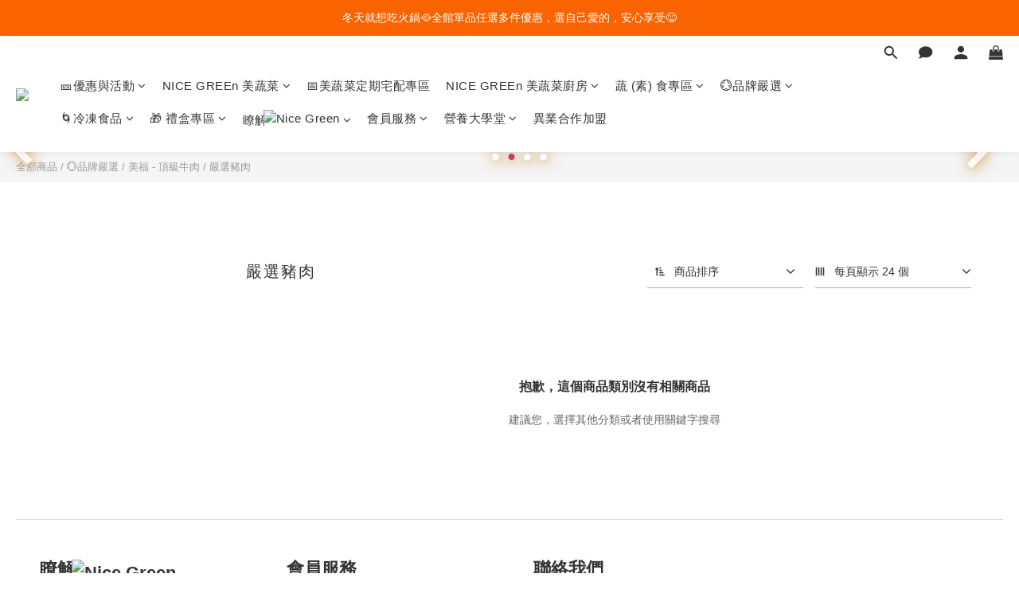

--- FILE ---
content_type: text/html; charset=utf-8
request_url: https://www.nice-green.com.tw/categories/pork
body_size: 92989
content:
<!DOCTYPE html>
<html lang="zh-hant"><head>  <!-- prefetch dns -->
<meta http-equiv="x-dns-prefetch-control" content="on">
<link rel="dns-prefetch" href="https://cdn.shoplineapp.com">
<link rel="preconnect" href="https://cdn.shoplineapp.com" crossorigin>
<link rel="dns-prefetch" href="https://shoplineimg.com">
<link rel="preconnect" href="https://shoplineimg.com">
<link rel="dns-prefetch" href="https://shoplineimg.com">
<link rel="preconnect" href="https://shoplineimg.com" title="image-service-origin">

  <link rel="preload" href="https://cdn.shoplineapp.com/s/javascripts/currencies.js" as="script">



      <link rel="preload" as="image" imagesrcset="https://shoplineimg.com/5db962879db3cb004ea18fee/695c9dc8054eb6757fcc7cde/375x.webp?source_format=jpg 375w, https://shoplineimg.com/5db962879db3cb004ea18fee/695c9dc8054eb6757fcc7cde/540x.webp?source_format=jpg 540w, https://shoplineimg.com/5db962879db3cb004ea18fee/695c9dc8054eb6757fcc7cde/720x.webp?source_format=jpg 720w, https://shoplineimg.com/5db962879db3cb004ea18fee/695c9dc8054eb6757fcc7cde/900x.webp?source_format=jpg 900w, https://shoplineimg.com/5db962879db3cb004ea18fee/695c9dc8054eb6757fcc7cde/1080x.webp?source_format=jpg 1080w, https://shoplineimg.com/5db962879db3cb004ea18fee/695c9dc8054eb6757fcc7cde/1296x.webp?source_format=jpg 1296w, https://shoplineimg.com/5db962879db3cb004ea18fee/695c9dc8054eb6757fcc7cde/1512x.webp?source_format=jpg 1512w, https://shoplineimg.com/5db962879db3cb004ea18fee/695c9dc8054eb6757fcc7cde/2160x.webp?source_format=jpg 2160w" imagesizes="100vw">


<!-- Wrap what we need here -->


<!-- SEO -->
  
      <title>嚴選豬肉</title>


      <meta name="description" content="嚴選豬肉">



<!-- Meta -->
  
      <meta property="og:title" content="嚴選豬肉"/>

      <meta property="og:url" content="https://www.nice-green.com.tw/categories/pork">
      <link rel="canonical" href="https://www.nice-green.com.tw/categories/pork">
      <meta property="og:description" content="嚴選豬肉">

  <meta property="og:image" content="https://img.shoplineapp.com/media/image_clips/64f1b73c69e8020014877538/original.png?1693562684"/>



    <script type="application/ld+json">
    {"@context":"https://schema.org","@type":"WebSite","name":"NICE GREEn 美蔬菜","url":"https://www.nice-green.com.tw"}
    </script>


<!-- locale meta -->


  <meta name="viewport" content="width=device-width, initial-scale=1.0, viewport-fit=cover">
<meta name="mobile-web-app-capable" content="yes">
<meta name="format-detection" content="telephone=no" />
<meta name="google" value="notranslate">

<!-- Shop icon -->
  <link rel="shortcut icon" type="image/png" href="https://img.shoplineapp.com/media/image_clips/5e04342d9ba7a524755e7ace/original.jpg?1577333804">




<!--- Site Ownership Data -->
    <meta name="google-site-verification" content="Jii_lMG8ec6j_obt31mDQXVq2E6-kBBzsLHHBOPLNHg">
    <meta name="google-site-verification" content="cqfGbrEMuDppXVJ0rNI9wROsSbBTV2BRhnRrO7chaGg">
<!--- Site Ownership Data End-->

<!-- Styles -->


        <link rel="stylesheet" media="all" href="https://cdn.shoplineapp.com/assets/lib/bootstrap-3.4.1-4ccbe929d8684c8cc83f72911d02f011655dbd6b146a879612fadcdfa86fa7c7.css" onload="" />

        <link rel="stylesheet" media="print" href="https://cdn.shoplineapp.com/assets/theme_vendor-6eb73ce39fd4a86f966b1ab21edecb479a1d22cae142252ad701407277a4d3be.css" onload="this.media='all'" />


        <link rel="stylesheet" media="print" href="https://cdn.shoplineapp.com/assets/shop-2c8ce8b30f079a0263f27ffd5dfdfce0151366469f06a9a110fb7808a01448e0.css" onload="this.media=&quot;all&quot;" />

            <link rel="stylesheet" media="all" href="https://cdn.shoplineapp.com/assets/v2_themes/ultra_chic/page-categories-cf4c250b9b421bf2574247299724251271e649cd3fc431aaf2e5bc45e30f3a5d.css" onload="" />


    






  <link rel="stylesheet" media="all" href="https://cdn.shoplineapp.com/packs/css/intl_tel_input-0d9daf73.chunk.css" />








<script type="text/javascript">
  window.mainConfig = JSON.parse('{\"sessionId\":\"\",\"merchantId\":\"5db962879db3cb004ea18fee\",\"appCoreHost\":\"shoplineapp.com\",\"assetHost\":\"https://cdn.shoplineapp.com/packs/\",\"apiBaseUrl\":\"http://shoplineapp.com\",\"eventTrackApi\":\"https://events.shoplytics.com/api\",\"frontCommonsApi\":\"https://front-commons.shoplineapp.com/api\",\"appendToUrl\":\"\",\"env\":\"production\",\"merchantData\":{\"_id\":\"5db962879db3cb004ea18fee\",\"addon_limit_enabled\":true,\"base_country_code\":\"TW\",\"base_currency\":{\"id\":\"twd\",\"iso_code\":\"TWD\",\"alternate_symbol\":\"NT$\",\"name\":\"New Taiwan Dollar\",\"symbol_first\":true,\"subunit_to_unit\":1},\"base_currency_code\":\"TWD\",\"beta_feature_keys\":[\"sms_extra_reminder\"],\"brand_home_url\":\"https://www.nice-green.com.tw\",\"checkout_setting\":{\"enable_membership_autocheck\":true,\"enable_subscription_autocheck\":true,\"enforce_user_login_on_checkout\":true,\"enabled_abandoned_cart_notification\":true,\"enable_sc_fast_checkout\":false,\"multi_checkout\":{\"enabled\":true}},\"current_plan_key\":\"basket\",\"current_theme_key\":\"ultra_chic\",\"delivery_option_count\":5,\"enabled_stock_reminder\":false,\"handle\":\"tingmao512\",\"identifier\":\"\",\"instagram_access_token\":\"IGQVJWUW5DZAmp3X0loM3Bic2pzbWMweWVFMThZAZAmN1R01nWHUzbWszTXZABWjBYTjlYT3pyX3VXSEFyQ005bFFqMi1YenhaQnl6TTJEZAzh3MjJPcnJHSm9rSjVuOWhpU2M0NVZA3NHp3\",\"instagram_id\":\"17841406399490363\",\"invoice_activation\":\"active\",\"is_image_service_enabled\":true,\"mobile_logo_media_url\":\"https://img.shoplineapp.com/media/image_clips/631ea7bba778b818ddf771d9/original.png?1662953403\",\"name\":\"NICE GREEn 美蔬菜\",\"order_setting\":{\"invoice_activation\":\"active\",\"current_invoice_service_provider\":\"tradevan\",\"short_message_activation\":\"active\",\"stock_reminder_activation\":\"false\",\"default_out_of_stock_reminder\":false,\"auto_cancel_expired_orders\":true,\"auto_revert_credit\":true,\"enabled_order_auth_expiry\":false,\"enforce_user_login_on_checkout\":true,\"enabled_abandoned_cart_notification\":true,\"enable_order_split_einvoice_reissue\":true,\"no_duplicate_uniform_invoice\":true,\"checkout_without_email\":false,\"hourly_auto_invoice\":true,\"enabled_location_id\":true,\"enabled_sf_hidden_product_name\":false,\"customer_return_order\":{\"enabled\":false,\"available_return_days\":\"7\"},\"customer_cancel_order\":{\"enabled\":false,\"auto_revert_credit\":false},\"invoice\":{\"tax_id\":\"\",\"tax_type\":\"1\"},\"invoice_tradevan\":{\"tax_id\":\"28483007\",\"oversea_tax_type\":\"1\",\"tax_type\":\"1\",\"n_p_o_b_a_n\":{\"name\":\"財團法人中華民國兒童癌症基金會\",\"code\":\"88888\",\"short_name\":\"兒癌基金會\",\"tax_id\":\"04140854\",\"county\":\"臺北市\"},\"source\":{\"business_group_code\":\"SL28483007\",\"business_type_code\":\"SLEC1\"}},\"line_messenging\":{\"status\":\"inactive\"},\"facebook_messenging\":{\"status\":\"active\"},\"status_update_sms\":{\"status\":\"inactive\"},\"private_info_handle\":{\"enabled\":false,\"custom_fields_enabled\":false}},\"payment_method_count\":5,\"product_setting\":{\"enabled_product_review\":true,\"variation_display\":\"swatches\",\"price_range_enabled\":true,\"enabled_pos_product_customized_price\":false,\"enabled_pos_product_price_tier\":false},\"promotion_setting\":{\"one_coupon_limit_enabled\":true,\"show_promotion_reminder\":true,\"show_coupon\":true,\"multi_order_discount_strategy\":\"order_or_tier_promotion\",\"order_promotions_ignore_exclude_product\":true,\"order_gift_threshold_mode\":\"after_price_discounts\",\"order_free_shipping_threshold_mode\":\"after_all_discounts\",\"category_item_gift_threshold_mode\":\"before_discounts\",\"category_item_free_shipping_threshold_mode\":\"before_discounts\"},\"rollout_keys\":[\"2FA_google_authenticator\",\"3_layer_category\",\"3_layer_navigation\",\"3_layer_variation\",\"711_CB_13countries\",\"711_CB_pickup_TH\",\"711_c2b_report_v2\",\"711_cross_delivery\",\"AdminCancelRecurringSubscription_V1\",\"BasketSynchronizedToITC_V1\",\"MC_WA_Template_Management\",\"MC_manual_order\",\"MO_Apply_Coupon_Code\",\"StaffCanBeDeleted_V1\",\"SummaryStatement_V1\",\"UTM_export\",\"UTM_register\",\"abandoned_cart_notification\",\"add_system_fontstyle\",\"add_to_cart_revamp\",\"addon_products_limit_10\",\"addon_products_limit_unlimited\",\"addon_quantity\",\"address_format_batch2\",\"address_format_jp\",\"address_format_my\",\"address_format_us\",\"address_format_vn\",\"admin_app_extension\",\"admin_clientele_profile\",\"admin_custom_domain\",\"admin_image_service\",\"admin_logistic_bank_account\",\"admin_manual_order\",\"admin_realtime\",\"admin_vietnam_dong\",\"admin_whitelist_ip\",\"adminapp_order_form\",\"adminapp_wa_contacts_list\",\"ads_system_new_tab\",\"adyen_my_sc\",\"affiliate_by_product\",\"affiliate_dashboard\",\"affiliate_kol_report\",\"affiliate_kol_report_appstore\",\"alipay_hk_sc\",\"amazon_product_review\",\"android_pos_agent_clockin_n_out\",\"android_pos_purchase_order_partial_in_storage\",\"android_pos_save_send_receipt\",\"android_pos_v2_force_upgrade_version_1-50-0_date_2025-08-30\",\"app_categories_filtering\",\"app_multiplan\",\"app_subscription_prorated_billing\",\"apply_multi_order_discount\",\"apps_store\",\"apps_store_blog\",\"apps_store_fb_comment\",\"apps_store_wishlist\",\"appstore_free_trial\",\"archive_order_data\",\"archive_order_ui\",\"assign_products_to_category\",\"auth_flow_revamp\",\"auto_credit\",\"auto_credit_notify\",\"auto_credit_percentage\",\"auto_credit_recurring\",\"auto_reply_comment\",\"auto_reply_fb\",\"auto_save_sf_plus_address\",\"availability_buy_online_pickup_instore\",\"availability_preview_buy_online_pickup_instore\",\"back_in_stock_appstore\",\"back_in_stock_notify\",\"basket_comparising_link_CNY\",\"basket_comparising_link_HKD\",\"basket_comparising_link_TWD\",\"basket_invoice_field\",\"basket_pricing_page_cny\",\"basket_pricing_page_hkd\",\"basket_pricing_page_myr\",\"basket_pricing_page_sgd\",\"basket_pricing_page_thb\",\"basket_pricing_page_twd\",\"basket_pricing_page_usd\",\"basket_pricing_page_vnd\",\"basket_subscription_coupon\",\"basket_subscription_email\",\"bianco_setting\",\"bidding_select_product\",\"bing_ads\",\"birthday_format_v2\",\"block_gtm_for_lighthouse\",\"blog\",\"blog_app\",\"blog_revamp_admin\",\"blog_revamp_admin_category\",\"blog_revamp_doublewrite\",\"blog_revamp_related_products\",\"blog_revamp_shop_category\",\"blog_revamp_singleread\",\"breadcrumb\",\"broadcast_addfilter\",\"broadcast_advanced_filters\",\"broadcast_analytics\",\"broadcast_center\",\"broadcast_clone\",\"broadcast_email_html\",\"broadcast_facebook_template\",\"broadcast_line_template\",\"broadcast_preset_time\",\"broadcast_to_unsubscribers_sms\",\"broadcast_unsubscribe_email\",\"bulk_action_customer\",\"bulk_action_product\",\"bulk_assign_point\",\"bulk_import_multi_lang\",\"bulk_payment_delivery_setting\",\"bulk_printing_labels_711C2C\",\"bulk_update_dynamic_fields\",\"bulk_update_job\",\"bulk_update_new_fields\",\"bulk_update_product_download_with_filter\",\"bulk_update_tag\",\"bulk_update_tag_enhancement\",\"bundle_add_type\",\"bundle_group\",\"bundle_page\",\"bundle_pricing\",\"bundle_promotion_apply_enhancement\",\"bundle_stackable\",\"buy_at_amazon\",\"buy_button\",\"buy_now_button\",\"buyandget_promotion\",\"callback_service\",\"cancel_order_by_customer\",\"cancel_order_by_customer_v2\",\"cart_addon\",\"cart_addon_condition\",\"cart_addon_limit\",\"cart_use_product_service\",\"cart_uuid\",\"category_banner_multiple\",\"category_limit_unlimited\",\"category_sorting\",\"channel_amazon\",\"channel_fb\",\"channel_integration\",\"channel_line\",\"charge_shipping_fee_by_product_qty\",\"chat_widget\",\"chat_widget_facebook\",\"chat_widget_ig\",\"chat_widget_line\",\"chat_widget_livechat\",\"chat_widget_whatsapp\",\"chatbot_card_carousel\",\"chatbot_card_template\",\"chatbot_image_widget\",\"chatbot_keywords_matching\",\"chatbot_welcome_template\",\"checkout_membercheckbox_toggle\",\"checkout_setting\",\"cn_pricing_page_2019\",\"combine_orders_app\",\"comment_list_export\",\"component_h1_tag\",\"connect_new_facebookpage\",\"consolidated_billing\",\"contact_us_mobile\",\"cookie_consent\",\"country_code\",\"coupon_center_back_to_cart\",\"coupon_notification\",\"coupon_v2\",\"create_staff_revamp\",\"credit_amount_condition_hidden\",\"credit_campaign\",\"credit_condition_5_tier_ec\",\"credit_installment_payment_fee_hidden\",\"credit_point_report\",\"credit_point_triggerpoint\",\"crm_email_custom\",\"crm_notify_preview\",\"crm_sms_custom\",\"crm_sms_notify\",\"cross_shop_tracker\",\"custom_css\",\"custom_home_delivery_tw\",\"custom_notify\",\"custom_order_export\",\"customer_advanced_filter\",\"customer_coupon\",\"customer_custom_field_limit_5\",\"customer_data_secure\",\"customer_edit\",\"customer_export_v2\",\"customer_group\",\"customer_group_analysis\",\"customer_group_broadcast\",\"customer_group_filter_p2\",\"customer_group_filter_p3\",\"customer_group_regenerate\",\"customer_group_sendcoupon\",\"customer_group_smartrfm_filter\",\"customer_import_50000_failure_report\",\"customer_import_v2\",\"customer_import_v3\",\"customer_list\",\"customer_new_report\",\"customer_referral\",\"customer_referral_notify\",\"customer_search_match\",\"customer_tag\",\"dashboard_v2\",\"dashboard_v2_revamp\",\"date_picker_v2\",\"deep_link_support_linepay\",\"deep_link_support_payme\",\"deep_search\",\"default_theme_ultrachic\",\"delivery_time\",\"delivery_time_with_quantity\",\"design_submenu\",\"dev_center_app_store\",\"disable_footer_brand\",\"disable_old_upgrade_reminder\",\"domain_applicable\",\"doris_bien_setting\",\"dusk_setting\",\"ec_order_unlimit\",\"ecpay_expirydate\",\"ecpay_payment_gateway\",\"einvoice_bulk_update\",\"einvoice_edit\",\"einvoice_list_by_day\",\"einvoice_newlogic\",\"einvoice_tradevan\",\"email_credit_expire_notify\",\"email_custom\",\"email_member_forget_password_notify\",\"email_member_register_notify\",\"email_order_notify\",\"email_verification\",\"enable_body_script\",\"enable_calculate_api_promotion_apply\",\"enable_calculate_api_promotion_filter\",\"enable_cart_api\",\"enable_cart_service\",\"enable_corejs_splitting\",\"enable_lazysizes_image_tag\",\"enable_new_css_bundle\",\"enable_order_status_callback_revamp_for_promotion\",\"enable_order_status_callback_revamp_for_storefront\",\"enable_promotion_usage_record\",\"enable_shopjs_splitting\",\"enhanced_catalog_feed\",\"exclude_product\",\"exclude_product_v2\",\"execute_shipment_permission\",\"export_inventory_report_v2\",\"express_cart\",\"express_checkout_pages\",\"extend_reminder\",\"external_redeem_coupon\",\"facebook_ads\",\"facebook_dia\",\"facebook_line_promotion_notify\",\"facebook_login\",\"facebook_messenger_subscription\",\"facebook_notify\",\"facebook_pixel_manager\",\"fb_1on1_chat\",\"fb_broadcast\",\"fb_broadcast_sc\",\"fb_broadcast_sc_p2\",\"fb_comment_app\",\"fb_entrance_optimization\",\"fb_feed_unlimit\",\"fb_group\",\"fb_menu\",\"fb_messenger_onetime_notification\",\"fb_multi_category_feed\",\"fb_offline_conversions_api\",\"fb_pixel_matching\",\"fb_pixel_v2\",\"fb_post_management\",\"fb_product_set\",\"fb_quick_signup_link\",\"fb_shop_now_button\",\"fb_ssapi\",\"fb_sub_button\",\"fb_welcome_msg\",\"fbe_oe\",\"fbe_shop\",\"fbe_v2\",\"fbe_v2_edit\",\"feature_alttag_phase1\",\"feature_alttag_phase2\",\"flash_price_campaign\",\"fm_order_receipt\",\"fmt_c2c_newlabel\",\"fmt_revision\",\"footer_brand\",\"footer_builder\",\"footer_builder_new\",\"form_builder\",\"form_builder_access\",\"form_builder_user_management\",\"form_builder_v2_elements\",\"form_builder_v2_receiver\",\"form_builder_v2_report\",\"freeshipping_promotion_condition\",\"get_coupon\",\"get_promotions_by_cart\",\"gift_promotion_condition\",\"gift_shipping_promotion_discount_condition\",\"gifts_limit_10\",\"gifts_limit_unlimited\",\"gmv_revamp\",\"godaddy\",\"google_ads_api\",\"google_ads_manager\",\"google_analytics_4\",\"google_analytics_manager\",\"google_content_api\",\"google_dynamic_remarketing_tag\",\"google_enhanced_conversions\",\"google_preorder_feed\",\"google_product_category_3rdlayer\",\"google_recaptcha\",\"google_remarketing_manager\",\"google_signup_login\",\"google_tag_manager\",\"gp_tw_sc\",\"group_url_bind_post_live\",\"h2_tag_phase1\",\"hct_logistics_bills_report\",\"hidden_product\",\"hidden_product_p2\",\"hide_credit_point_record_balance\",\"hk_pricing_page_2019\",\"hkd_pricing_page_disabled_2020\",\"ig_browser_notify\",\"ig_live\",\"ig_login_entrance\",\"ig_new_api\",\"image_gallery\",\"image_gallery_p2\",\"image_host_by_region\",\"image_limit_100000\",\"image_limit_30000\",\"image_widget_mobile\",\"inbox_manual_order\",\"inbox_send_cartlink\",\"increase_variation_limit\",\"instagram_create_post\",\"instagram_post_sales\",\"instant_order_form\",\"integrated_label_711\",\"integrated_sfexpress\",\"integration_one\",\"inventory_change_reason\",\"inventory_search_v2\",\"job_api_products_export\",\"job_api_user_export\",\"job_product_import\",\"jquery_v3\",\"kingsman_v2_setting\",\"layout_engine_service_kingsman_blogs\",\"layout_engine_service_kingsman_member_center\",\"layout_engine_service_kingsman_promotions\",\"line_1on1_chat\",\"line_abandon_notification\",\"line_ads_tag\",\"line_broadcast\",\"line_ec\",\"line_in_chat_shopping\",\"line_live\",\"line_login\",\"line_login_mobile\",\"line_point_cpa_tag\",\"line_shopping_new_fields\",\"line_signup\",\"live_after_keyword\",\"live_ai_tag_comments\",\"live_announce_bids\",\"live_announce_buyer\",\"live_bidding\",\"live_broadcast_v2\",\"live_bulk_checkoutlink\",\"live_bulk_edit\",\"live_checkout_notification\",\"live_checkout_notification_all\",\"live_checkout_notification_message\",\"live_comment_discount\",\"live_comment_robot\",\"live_create_product_v2\",\"live_crosspost\",\"live_dashboard_product\",\"live_event_discount\",\"live_exclusive_price\",\"live_fb_group\",\"live_fhd_video\",\"live_general_settings\",\"live_group_event\",\"live_host_panel\",\"live_ig_messenger_broadcast\",\"live_ig_product_recommend\",\"live_im_switch\",\"live_keyword_switch\",\"live_line_broadcast\",\"live_line_management\",\"live_line_multidisplay\",\"live_luckydraw_enhancement\",\"live_messenger_broadcast\",\"live_order_block\",\"live_print_advanced\",\"live_product_recommend\",\"live_shopline_announcement\",\"live_shopline_beauty_filter\",\"live_shopline_keyword\",\"live_shopline_product_card\",\"live_shopline_view\",\"live_shopline_view_marquee\",\"live_show_storefront_facebook\",\"live_show_storefront_shopline\",\"live_stream_settings\",\"locale_revamp\",\"lock_cart_sc_product\",\"logistic_bill_v2_711_b2c\",\"logistic_bill_v2_711_c2c\",\"logo_favicon\",\"luckydraw_products\",\"luckydraw_qualification\",\"manual_activation\",\"manual_order\",\"manual_order_7-11\",\"manual_order_ec_to_sc\",\"manually_bind_post\",\"marketing_affiliate\",\"marketing_affiliate_p2\",\"mc-history-instant\",\"mc_711crossborder\",\"mc_ad_tag\",\"mc_assign_message\",\"mc_auto_bind_member\",\"mc_autoreply_cotent\",\"mc_autoreply_question\",\"mc_autoreply_trigger\",\"mc_broadcast\",\"mc_broadcast_v2\",\"mc_bulk_read\",\"mc_chatbot_template\",\"mc_delete_message\",\"mc_edit_cart\",\"mc_history_instant\",\"mc_history_post\",\"mc_im\",\"mc_inbox_autoreply\",\"mc_input_status\",\"mc_instant_notifications\",\"mc_invoicetitle_optional\",\"mc_keyword_autotagging\",\"mc_line_broadcast\",\"mc_line_broadcast_all_friends\",\"mc_line_cart\",\"mc_logistics_hct\",\"mc_logistics_tcat\",\"mc_manage_blacklist\",\"mc_mark_todo\",\"mc_new_menu\",\"mc_phone_tag\",\"mc_reminder_unpaid\",\"mc_reply_pic\",\"mc_setting_message\",\"mc_setting_orderform\",\"mc_shop_message_refactor\",\"mc_smart_advice\",\"mc_sort_waitingtime\",\"mc_sort_waitingtime_new\",\"mc_tw_invoice\",\"media_gcp_upload\",\"member_center_profile_revamp\",\"member_import_notify\",\"member_info_reward\",\"member_info_reward_subscription\",\"member_password_setup_notify\",\"member_points\",\"member_points_notify\",\"member_price\",\"membership_tier_double_write\",\"membership_tier_notify\",\"membership_tiers\",\"memebr_center_point_credit_revamp\",\"menu_limit_100\",\"menu_limit_unlimited\",\"merchant_automatic_payment_setting\",\"message_center_v3\",\"message_revamp\",\"mo_remove_discount\",\"mobile_and_email_signup\",\"mobile_signup_only\",\"mobile_signup_p2\",\"modularize_address_format\",\"molpay_credit_card\",\"multi_checkout\",\"multi_checkout_toggle\",\"multi_lang\",\"multicurrency\",\"my_pricing_page_2019\",\"myapp_reauth_alert\",\"myr_pricing_page_disabled_2020\",\"new_app_subscription\",\"new_layout_for_mobile_and_pc\",\"new_onboarding_flow\",\"new_return_management\",\"new_settings_apply_all_promotion\",\"new_signup_flow\",\"new_sinopac_3d\",\"notification_custom_sending_time\",\"npb_theme_philia\",\"npb_widget_font_size_color\",\"ob_revamp\",\"ob_sgstripe\",\"ob_twecpay\",\"oceanpay\",\"old_fbe_removal\",\"onboarding_basketplan\",\"onboarding_handle\",\"one_new_filter\",\"one_page_store\",\"one_page_store_1000\",\"one_page_store_checkout\",\"one_page_store_clone\",\"one_page_store_product_set\",\"online_credit_redemption_toggle\",\"online_store_design\",\"online_store_design_setup_guide_basketplan\",\"open_api_management\",\"order_add_to_cart\",\"order_archive_calculation_revamp_crm_amount\",\"order_archive_calculation_revamp_crm_member\",\"order_archive_product_testing\",\"order_archive_testing\",\"order_archive_testing_crm\",\"order_archive_testing_order_details\",\"order_archive_testing_return_order\",\"order_confirmation_slip_upload\",\"order_custom_field_limit_5\",\"order_custom_notify\",\"order_decoupling_product_revamp\",\"order_discount_stackable\",\"order_export_366day\",\"order_export_v2\",\"order_filter_shipped_date\",\"order_message_broadcast\",\"order_new_source\",\"order_promotion_split\",\"order_search_custom_field\",\"order_search_sku\",\"order_select_across_pages\",\"order_sms_notify\",\"order_split\",\"order_status_non_automation\",\"order_status_tag_color\",\"order_tag\",\"orderemail_new_logic\",\"other_custom_notify\",\"out_of_stock_order\",\"page_builder_revamp\",\"page_builder_revamp_theme_setting\",\"page_builder_revamp_theme_setting_initialized\",\"page_builder_section_cache_enabled\",\"page_builder_widget_accordion\",\"page_builder_widget_blog\",\"page_builder_widget_category\",\"page_builder_widget_collage\",\"page_builder_widget_countdown\",\"page_builder_widget_custom_liquid\",\"page_builder_widget_instagram\",\"page_builder_widget_product_text\",\"page_builder_widget_subscription\",\"page_builder_widget_video\",\"page_limit_unlimited\",\"page_view_cache\",\"pakpobox\",\"partial_free_shipping\",\"payme\",\"payment_condition\",\"payment_fee_config\",\"payment_image\",\"payment_slip_notify\",\"paypal_upgrade\",\"pdp_image_lightbox\",\"pdp_image_lightbox_icon\",\"pending_subscription\",\"philia_setting\",\"pickup_remember_store\",\"plp_label_wording\",\"plp_product_seourl\",\"plp_variation_selector\",\"plp_wishlist\",\"point_campaign\",\"point_redeem_to_cash\",\"pos_only_product_settings\",\"pos_retail_store_price\",\"pos_setup_guide_basketplan\",\"post_cancel_connect\",\"post_commerce_stack_comment\",\"post_fanpage_luckydraw\",\"post_fb_group\",\"post_general_setting\",\"post_lock_pd\",\"post_sales_dashboard\",\"postsale_auto_reply\",\"postsale_create_post\",\"postsale_ig_auto_reply\",\"postsales_connect_multiple_posts\",\"preset_publish\",\"product_available_time\",\"product_cost_permission\",\"product_feed_info\",\"product_feed_manager_availability\",\"product_feed_revamp\",\"product_index_v2\",\"product_info\",\"product_limit_1000\",\"product_limit_unlimited\",\"product_log_v2\",\"product_page_limit_10\",\"product_quantity_update\",\"product_recommendation_abtesting\",\"product_revamp_doublewrite\",\"product_revamp_singleread\",\"product_review_import\",\"product_review_import_installable\",\"product_review_plp\",\"product_review_reward\",\"product_search\",\"product_set_revamp\",\"product_set_v2_enhancement\",\"product_summary\",\"promotion_blacklist\",\"promotion_filter_by_date\",\"promotion_first_purchase\",\"promotion_hour\",\"promotion_limit_10\",\"promotion_limit_100\",\"promotion_limit_unlimited\",\"promotion_minitem\",\"promotion_page\",\"promotion_page_reminder\",\"promotion_page_seo_button\",\"promotion_record_archive_test\",\"promotion_reminder\",\"purchase_limit_campaign\",\"quick_answer\",\"recaptcha_reset_pw\",\"redirect_301_settings\",\"rejected_bill_reminder\",\"remove_fblike_sc\",\"repay_cookie\",\"replace_janus_interface\",\"replace_lms_old_oa_interface\",\"reports\",\"revert_credit\",\"revert_credit_p2\",\"revert_credit_status\",\"sales_dashboard\",\"sangria_setting\",\"sc_advanced_keyword\",\"sc_ai_chat_analysis\",\"sc_ai_suggested_reply\",\"sc_alipay_standard\",\"sc_atm\",\"sc_auto_bind_member\",\"sc_autodetect_address\",\"sc_autodetect_paymentslip\",\"sc_autoreply_icebreaker\",\"sc_broadcast_permissions\",\"sc_clearcart\",\"sc_clearcart_all\",\"sc_comment_label\",\"sc_comment_list\",\"sc_conversations_statistics_sunset\",\"sc_download_adminapp\",\"sc_facebook_broadcast\",\"sc_facebook_live\",\"sc_fb_ig_subscription\",\"sc_gpt_chatsummary\",\"sc_gpt_content_generator\",\"sc_gpt_knowledge_base\",\"sc_group_pm_commentid\",\"sc_group_webhook\",\"sc_intercom\",\"sc_keywords\",\"sc_line_live_pl\",\"sc_list_search\",\"sc_live_line\",\"sc_lock_inventory\",\"sc_manual_order\",\"sc_mc_settings\",\"sc_mo_711emap\",\"sc_order_unlimit\",\"sc_outstock_msg\",\"sc_overall_statistics\",\"sc_overall_statistics_api_v3\",\"sc_overall_statistics_v2\",\"sc_pickup\",\"sc_post_feature\",\"sc_product_set\",\"sc_product_variation\",\"sc_sidebar\",\"sc_similar_question_replies\",\"sc_slp_subscription_promotion\",\"sc_standard\",\"sc_store_pickup\",\"sc_wa_contacts_list\",\"sc_wa_message_report\",\"sc_wa_permissions\",\"scheduled_home_page\",\"search_function_image_gallery\",\"security_center\",\"select_all_customer\",\"select_all_inventory\",\"send_coupon_notification\",\"session_expiration_period\",\"setup_guide_basketplan\",\"sfexpress_centre\",\"sfexpress_eflocker\",\"sfexpress_service\",\"sfexpress_store\",\"sg_onboarding_currency\",\"share_cart_link\",\"shop_builder_plp\",\"shop_category_filter\",\"shop_category_filter_bulk_action\",\"shop_product_search_rate_limit\",\"shop_related_recaptcha\",\"shop_template_advanced_setting\",\"shopback_cashback\",\"shopline_captcha\",\"shopline_email_captcha\",\"shopline_product_reviews\",\"shoplytics_api_ordersales_v4\",\"shoplytics_api_psa_wide_table\",\"shoplytics_benchmark\",\"shoplytics_broadcast_api_v3\",\"shoplytics_channel_store_permission\",\"shoplytics_credit_analysis\",\"shoplytics_customer_refactor_api_v3\",\"shoplytics_date_picker_v2\",\"shoplytics_event_realtime_refactor_api_v3\",\"shoplytics_events_api_v3\",\"shoplytics_export_flex\",\"shoplytics_homepage_v2\",\"shoplytics_invoices_api_v3\",\"shoplytics_lite\",\"shoplytics_membership_tier_growth\",\"shoplytics_orders_api_v3\",\"shoplytics_ordersales_v3\",\"shoplytics_payments_api_v3\",\"shoplytics_pro\",\"shoplytics_product_revamp_api_v3\",\"shoplytics_promotions_api_v3\",\"shoplytics_psa_multi_stores_export\",\"shoplytics_psa_sub_categories\",\"shoplytics_rfim_enhancement_v3\",\"shoplytics_session_metrics\",\"shoplytics_staff_api_v3\",\"shoplytics_to_hd\",\"shopping_session_enabled\",\"signin_register_revamp\",\"skya_setting\",\"sl_admin_inventory_count\",\"sl_admin_inventory_transfer\",\"sl_admin_purchase_order\",\"sl_admin_supplier\",\"sl_logistics_bulk_action\",\"sl_logistics_fmt_freeze\",\"sl_logistics_modularize\",\"sl_payment_alipay\",\"sl_payment_cc\",\"sl_payment_standard_v2\",\"sl_payment_type_check\",\"sl_payments_apple_pay\",\"sl_payments_cc_promo\",\"sl_payments_my_cc\",\"sl_payments_my_fpx\",\"sl_payments_sg_cc\",\"sl_payments_tw_cc\",\"sl_pos\",\"sl_pos_SHOPLINE_Payments_tw\",\"sl_pos_admin\",\"sl_pos_admin_cancel_order\",\"sl_pos_admin_delete_order\",\"sl_pos_admin_inventory_transfer\",\"sl_pos_admin_order_archive_testing\",\"sl_pos_admin_purchase_order\",\"sl_pos_admin_register_shift\",\"sl_pos_admin_staff\",\"sl_pos_agent_by_channel\",\"sl_pos_agent_clockin_n_out\",\"sl_pos_agent_performance\",\"sl_pos_android_A4_printer\",\"sl_pos_android_check_cart_items_with_local_db\",\"sl_pos_android_order_reduction\",\"sl_pos_android_receipt_enhancement\",\"sl_pos_app_order_archive_testing\",\"sl_pos_app_transaction_filter_enhance\",\"sl_pos_apps_store\",\"sl_pos_bugfender_log_reduction\",\"sl_pos_bulk_import_update_enhancement\",\"sl_pos_check_duplicate_create_order\",\"sl_pos_claim_coupon\",\"sl_pos_convert_order_to_cart_by_snapshot\",\"sl_pos_credit_redeem\",\"sl_pos_customerID_duplicate_check\",\"sl_pos_customer_info_enhancement\",\"sl_pos_customer_product_preference\",\"sl_pos_customized_price\",\"sl_pos_disable_touchid_unlock\",\"sl_pos_discount\",\"sl_pos_einvoice_alert\",\"sl_pos_einvoice_refactor\",\"sl_pos_feature_permission\",\"sl_pos_force_upgrade_1-109-0\",\"sl_pos_force_upgrade_1-110-1\",\"sl_pos_free_gifts_promotion\",\"sl_pos_from_Swift_to_OC\",\"sl_pos_iOS_A4_printer\",\"sl_pos_iOS_app_transaction_filter_enhance\",\"sl_pos_iOS_cashier_revamp_cart\",\"sl_pos_iOS_cashier_revamp_product_list\",\"sl_pos_iPadOS_version_upgrade_remind_16_0_0\",\"sl_pos_initiate_couchbase\",\"sl_pos_inventory_count\",\"sl_pos_inventory_count_difference_reason\",\"sl_pos_inventory_count_for_selected_products\",\"sl_pos_inventory_feature_module\",\"sl_pos_inventory_transfer_app_can_create_note_date\",\"sl_pos_inventory_transfer_insert_enhancement\",\"sl_pos_inventory_transfer_request\",\"sl_pos_invoice_carrier_scan\",\"sl_pos_invoice_product_name_filter\",\"sl_pos_invoice_swiftUI_revamp\",\"sl_pos_invoice_toast_show\",\"sl_pos_ios_receipt_info_enhancement\",\"sl_pos_ios_small_label_enhancement\",\"sl_pos_ios_version_upgrade_remind\",\"sl_pos_itc\",\"sl_pos_logo_terms_and_condition\",\"sl_pos_member_points\",\"sl_pos_member_price\",\"sl_pos_multiple_payments\",\"sl_pos_new_report_customer_analysis\",\"sl_pos_new_report_daily_payment_methods\",\"sl_pos_new_report_overview\",\"sl_pos_new_report_product_preorder\",\"sl_pos_new_report_transaction_detail\",\"sl_pos_no_minimum_age\",\"sl_pos_one_einvoice_setting\",\"sl_pos_order_reduction\",\"sl_pos_order_refactor_admin\",\"sl_pos_order_upload_using_pos_service\",\"sl_pos_partial_return\",\"sl_pos_password_setting_refactor\",\"sl_pos_payment\",\"sl_pos_payment_method_picture\",\"sl_pos_payment_method_prioritized_and_hidden\",\"sl_pos_payoff_preorder\",\"sl_pos_pin_products\",\"sl_pos_price_by_channel\",\"sl_pos_product_add_to_cart_refactor\",\"sl_pos_product_set\",\"sl_pos_product_variation_ui\",\"sl_pos_promotion\",\"sl_pos_promotion_by_channel\",\"sl_pos_purchase_order_onlinestore\",\"sl_pos_purchase_order_partial_in_storage\",\"sl_pos_receipt_enhancement\",\"sl_pos_receipt_information\",\"sl_pos_receipt_preorder_return_enhancement\",\"sl_pos_receipt_setting_by_channel\",\"sl_pos_receipt_swiftUI_revamp\",\"sl_pos_register_shift\",\"sl_pos_report_shoplytics_psi\",\"sl_pos_revert_credit\",\"sl_pos_save_send_receipt\",\"sl_pos_shopline_payment_invoice_new_flow\",\"sl_pos_show_coupon\",\"sl_pos_stock_refactor\",\"sl_pos_supplier_refactor\",\"sl_pos_terminal_bills\",\"sl_pos_terminal_settlement\",\"sl_pos_terminal_tw\",\"sl_pos_toast_revamp\",\"sl_pos_transaction_conflict\",\"sl_pos_transaction_view_admin\",\"sl_pos_transfer_onlinestore\",\"sl_pos_user_permission\",\"sl_pos_variation_setting_refactor\",\"sl_purchase_order_search_create_enhancement\",\"slp_bank_promotion\",\"slp_product_subscription\",\"slp_remember_credit_card\",\"slp_swap\",\"smart_omo_appstore\",\"smart_omo_credits\",\"smart_omo_customer_tag_note\",\"smart_omo_express_cart\",\"smart_omo_points\",\"smart_omo_redeem_coupon\",\"smart_omo_send_coupon\",\"smart_omo_show_coupon\",\"smart_product_recommendation\",\"smart_product_recommendation_plus\",\"smart_product_recommendation_regular\",\"smart_recommended_related_products\",\"sms_broadcast\",\"sms_custom\",\"sms_with_shop_name\",\"social_channel_revamp\",\"social_channel_user\",\"social_name_in_order\",\"split_order_applied_creditpoint\",\"sso_lang_th\",\"sso_lang_vi\",\"staff_elasticsearch\",\"staff_limit_5\",\"staff_limit_unlimited\",\"staff_service_migration\",\"static_resource_host_by_region\",\"stop_slp_approvedemail\",\"store_crm_pwa\",\"store_pick_up\",\"store_referral_export_import\",\"store_referral_setting\",\"storefront_app_extension\",\"storefront_return\",\"stripe_3d_secure\",\"stripe_3ds_cny\",\"stripe_3ds_hkd\",\"stripe_3ds_myr\",\"stripe_3ds_sgd\",\"stripe_3ds_thb\",\"stripe_3ds_usd\",\"stripe_3ds_vnd\",\"stripe_google_pay\",\"stripe_payment_intents\",\"stripe_radar\",\"stripe_subscription_my_account\",\"structured_data\",\"studio_livestream\",\"sub_sgstripe\",\"subscription_config_edit\",\"subscription_config_edit_delivery_payment\",\"subscription_currency\",\"subscription_order_expire_notify\",\"subscription_order_notify\",\"subscription_product\",\"subscription_promotion\",\"tappay_3D_secure\",\"tappay_sdk_v2_3_2\",\"tappay_sdk_v3\",\"tax_inclusive_setting\",\"taxes_settings\",\"tcat_711pickup_sl_logisitics\",\"tcat_logistics_bills_report\",\"tcat_newlabel\",\"th_pricing_page_2020\",\"thb_pricing_page_disabled_2020\",\"theme_bianco\",\"theme_doris_bien\",\"theme_kingsman_v2\",\"theme_level_3\",\"theme_sangria\",\"theme_ultrachic\",\"tier_birthday_credit\",\"tier_member_points\",\"tier_member_price\",\"tier_reward_app_availability\",\"tier_reward_app_installation\",\"tier_reward_app_p2\",\"tier_reward_credit\",\"tnc-checkbox\",\"toggle_mobile_category\",\"tw_app_shopback_cashback\",\"tw_fm_sms\",\"tw_pricing_page_2019\",\"tw_stripe_subscription\",\"twd_pricing_page_disabled_2020\",\"uc_integration\",\"uc_v2_endpoints\",\"ultra_setting\",\"unified_admin\",\"use_ngram_for_order_search\",\"user_center_social_channel\",\"user_credits\",\"validate_password_complexity\",\"variant_image_selector\",\"variant_saleprice_cost_weight\",\"variation_label_swatches\",\"varm_setting\",\"vn_pricing_page_2020\",\"vnd_pricing_page_disabled_2020\",\"wa_broadcast_customer_group\",\"wa_system_template\",\"wa_template_custom_content\",\"whatsapp_accept_marketing\",\"whatsapp_catalog\",\"whatsapp_extension\",\"whatsapp_order_form\",\"whatsapp_orderstatus_toggle\",\"wishlist_app\",\"yahoo_dot\",\"youtube_live_shopping\",\"zotabox\",\"zotabox_installable\"],\"shop_default_home_url\":\"https://tingmao512.shoplineapp.com\",\"shop_status\":\"open\",\"show_sold_out\":true,\"sl_payment_merchant_id\":\"2699773911403479040\",\"supported_languages\":[\"en\",\"zh-hant\"],\"tags\":[\"other\"],\"time_zone\":\"Asia/Taipei\",\"updated_at\":\"2026-01-21T13:44:36.119Z\",\"user_setting\":{\"_id\":\"5db96287033fea00350ae2cf\",\"created_at\":\"2019-10-30T10:14:31.892Z\",\"data\":{\"general_fields\":[{\"type\":\"gender\",\"options\":{\"order\":{\"include\":\"false\",\"required\":\"false\"},\"signup\":{\"include\":\"false\",\"required\":\"false\"},\"profile\":{\"include\":\"true\",\"required\":\"true\"}}},{\"type\":\"birthday\",\"options\":{\"order\":{\"include\":\"false\",\"required\":\"false\"},\"signup\":{\"include\":\"false\",\"required\":\"false\"},\"profile\":{\"include\":\"true\",\"required\":\"true\"}}}],\"minimum_age_limit\":\"18\",\"custom_fields\":[{\"type\":\"text\",\"name_translations\":{\"zh-hant\":\"電郵\"},\"hint_translations\":{\"zh-hant\":\"※ 提供能正確收到訂單、出貨及專屬優惠等資訊的信箱\"},\"options\":{\"order\":{\"include\":\"true\",\"required\":\"true\"},\"signup\":{\"include\":\"false\",\"required\":\"false\"},\"profile\":{\"include\":\"true\",\"required\":\"false\"}},\"field_id\":\"62a9571ac0ca75002797bbbe\"}],\"signup_method\":\"mobile\",\"sms_verification\":{\"status\":\"true\",\"supported_countries\":[\"*\"]},\"facebook_login\":{\"status\":\"active\",\"app_id\":\"199197565737100\"},\"enable_facebook_comment\":{\"status\":\"inactive\"},\"facebook_comment\":\"\",\"line_login\":{\"status\":\"active\"},\"recaptcha_signup\":{\"status\":\"false\"},\"email_verification\":{\"status\":\"true\"},\"login_with_verification\":{\"status\":\"true\"},\"upgrade_reminder\":{\"status\":\"active\"},\"enable_member_point\":true,\"enable_user_credit\":true,\"birthday_format\":\"YYYY/MM/DD\",\"send_birthday_credit_period\":\"monthly\",\"member_info_reward\":{\"enabled\":false,\"reward_on\":[],\"coupons\":{\"enabled\":false,\"promotion_ids\":[]}},\"enable_age_policy\":false,\"user_register\":{\"sms\":{\"status\":\"active\"},\"email\":{\"status\":\"inactive\"},\"line_mes_api\":{\"status\":\"inactive\"}}},\"item_type\":\"\",\"key\":\"users\",\"name\":null,\"owner_id\":\"5db962879db3cb004ea18fee\",\"owner_type\":\"Merchant\",\"publish_status\":\"published\",\"status\":\"active\",\"updated_at\":\"2024-01-26T07:49:22.131Z\",\"value\":null}},\"localeData\":{\"loadedLanguage\":{\"name\":\"繁體中文\",\"code\":\"zh-hant\"},\"supportedLocales\":[{\"name\":\"English\",\"code\":\"en\"},{\"name\":\"繁體中文\",\"code\":\"zh-hant\"}]},\"currentUser\":null,\"themeSettings\":{\"background\":\"ultra_chic_light\",\"primary-color\":\"C74060\",\"mobile_categories_removed\":true,\"categories_collapsed\":true,\"mobile_categories_collapsed\":true,\"image_fill\":true,\"hide_language_selector\":true,\"is_multicurrency_enabled\":false,\"show_promotions_on_product\":true,\"enabled_quick_cart\":true,\"opens_in_new_tab\":false,\"category_page\":\"24\",\"buy_now_button\":{\"enabled\":false,\"color\":\"fb7813\"},\"plp_wishlist\":false,\"plp_variation_selector\":{\"enabled\":false,\"show_variation\":1},\"goto_top\":false,\"hide_share_buttons\":true,\"messages_enabled\":true,\"hide_languages\":\"\",\"announcement_background\":\"fa6400\",\"updated_with_new_page_builder\":true},\"isMultiCurrencyEnabled\":false,\"features\":{\"plans\":{\"free\":{\"member_price\":false,\"cart_addon\":false,\"google_analytics_ecommerce\":false,\"membership\":false,\"shopline_logo\":true,\"user_credit\":{\"manaul\":false,\"auto\":false},\"variant_image_selector\":false},\"standard\":{\"member_price\":false,\"cart_addon\":false,\"google_analytics_ecommerce\":false,\"membership\":false,\"shopline_logo\":true,\"user_credit\":{\"manaul\":false,\"auto\":false},\"variant_image_selector\":false},\"starter\":{\"member_price\":false,\"cart_addon\":false,\"google_analytics_ecommerce\":false,\"membership\":false,\"shopline_logo\":true,\"user_credit\":{\"manaul\":false,\"auto\":false},\"variant_image_selector\":false},\"pro\":{\"member_price\":false,\"cart_addon\":false,\"google_analytics_ecommerce\":false,\"membership\":false,\"shopline_logo\":false,\"user_credit\":{\"manaul\":false,\"auto\":false},\"variant_image_selector\":false},\"business\":{\"member_price\":false,\"cart_addon\":false,\"google_analytics_ecommerce\":true,\"membership\":true,\"shopline_logo\":false,\"user_credit\":{\"manaul\":false,\"auto\":false},\"facebook_comments_plugin\":true,\"variant_image_selector\":false},\"basic\":{\"member_price\":false,\"cart_addon\":false,\"google_analytics_ecommerce\":false,\"membership\":false,\"shopline_logo\":false,\"user_credit\":{\"manaul\":false,\"auto\":false},\"variant_image_selector\":false},\"basic2018\":{\"member_price\":false,\"cart_addon\":false,\"google_analytics_ecommerce\":false,\"membership\":false,\"shopline_logo\":true,\"user_credit\":{\"manaul\":false,\"auto\":false},\"variant_image_selector\":false},\"sc\":{\"member_price\":false,\"cart_addon\":false,\"google_analytics_ecommerce\":true,\"membership\":false,\"shopline_logo\":true,\"user_credit\":{\"manaul\":false,\"auto\":false},\"facebook_comments_plugin\":true,\"facebook_chat_plugin\":true,\"variant_image_selector\":false},\"advanced\":{\"member_price\":false,\"cart_addon\":false,\"google_analytics_ecommerce\":true,\"membership\":false,\"shopline_logo\":false,\"user_credit\":{\"manaul\":false,\"auto\":false},\"facebook_comments_plugin\":true,\"facebook_chat_plugin\":true,\"variant_image_selector\":false},\"premium\":{\"member_price\":true,\"cart_addon\":true,\"google_analytics_ecommerce\":true,\"membership\":true,\"shopline_logo\":false,\"user_credit\":{\"manaul\":true,\"auto\":true},\"google_dynamic_remarketing\":true,\"facebook_comments_plugin\":true,\"facebook_chat_plugin\":true,\"wish_list\":true,\"facebook_messenger_subscription\":true,\"product_feed\":true,\"express_checkout\":true,\"variant_image_selector\":true},\"enterprise\":{\"member_price\":true,\"cart_addon\":true,\"google_analytics_ecommerce\":true,\"membership\":true,\"shopline_logo\":false,\"user_credit\":{\"manaul\":true,\"auto\":true},\"google_dynamic_remarketing\":true,\"facebook_comments_plugin\":true,\"facebook_chat_plugin\":true,\"wish_list\":true,\"facebook_messenger_subscription\":true,\"product_feed\":true,\"express_checkout\":true,\"variant_image_selector\":true},\"crossborder\":{\"member_price\":true,\"cart_addon\":true,\"google_analytics_ecommerce\":true,\"membership\":true,\"shopline_logo\":false,\"user_credit\":{\"manaul\":true,\"auto\":true},\"google_dynamic_remarketing\":true,\"facebook_comments_plugin\":true,\"facebook_chat_plugin\":true,\"wish_list\":true,\"facebook_messenger_subscription\":true,\"product_feed\":true,\"express_checkout\":true,\"variant_image_selector\":true},\"o2o\":{\"member_price\":true,\"cart_addon\":true,\"google_analytics_ecommerce\":true,\"membership\":true,\"shopline_logo\":false,\"user_credit\":{\"manaul\":true,\"auto\":true},\"google_dynamic_remarketing\":true,\"facebook_comments_plugin\":true,\"facebook_chat_plugin\":true,\"wish_list\":true,\"facebook_messenger_subscription\":true,\"product_feed\":true,\"express_checkout\":true,\"subscription_product\":true,\"variant_image_selector\":true}}},\"requestCountry\":\"US\",\"trackerEventData\":{\"Category ID\":\"6310104bb40dd40028d5cb49\"},\"isRecaptchaEnabled\":false,\"isRecaptchaEnterprise\":true,\"recaptchaEnterpriseSiteKey\":\"6LeMcv0hAAAAADjAJkgZLpvEiuc6migO0KyLEadr\",\"recaptchaEnterpriseCheckboxSiteKey\":\"6LfQVEEoAAAAAAzllcvUxDYhfywH7-aY52nsJ2cK\",\"recaptchaSiteKey\":\"6LeMcv0hAAAAADjAJkgZLpvEiuc6migO0KyLEadr\",\"currencyData\":{\"supportedCurrencies\":[{\"name\":\"$ HKD\",\"symbol\":\"$\",\"iso_code\":\"hkd\"},{\"name\":\"P MOP\",\"symbol\":\"P\",\"iso_code\":\"mop\"},{\"name\":\"¥ CNY\",\"symbol\":\"¥\",\"iso_code\":\"cny\"},{\"name\":\"$ TWD\",\"symbol\":\"$\",\"iso_code\":\"twd\"},{\"name\":\"$ USD\",\"symbol\":\"$\",\"iso_code\":\"usd\"},{\"name\":\"$ SGD\",\"symbol\":\"$\",\"iso_code\":\"sgd\"},{\"name\":\"€ EUR\",\"symbol\":\"€\",\"iso_code\":\"eur\"},{\"name\":\"$ AUD\",\"symbol\":\"$\",\"iso_code\":\"aud\"},{\"name\":\"£ GBP\",\"symbol\":\"£\",\"iso_code\":\"gbp\"},{\"name\":\"₱ PHP\",\"symbol\":\"₱\",\"iso_code\":\"php\"},{\"name\":\"RM MYR\",\"symbol\":\"RM\",\"iso_code\":\"myr\"},{\"name\":\"฿ THB\",\"symbol\":\"฿\",\"iso_code\":\"thb\"},{\"name\":\"د.إ AED\",\"symbol\":\"د.إ\",\"iso_code\":\"aed\"},{\"name\":\"¥ JPY\",\"symbol\":\"¥\",\"iso_code\":\"jpy\"},{\"name\":\"$ BND\",\"symbol\":\"$\",\"iso_code\":\"bnd\"},{\"name\":\"₩ KRW\",\"symbol\":\"₩\",\"iso_code\":\"krw\"},{\"name\":\"Rp IDR\",\"symbol\":\"Rp\",\"iso_code\":\"idr\"},{\"name\":\"₫ VND\",\"symbol\":\"₫\",\"iso_code\":\"vnd\"},{\"name\":\"$ CAD\",\"symbol\":\"$\",\"iso_code\":\"cad\"}],\"requestCountryCurrencyCode\":\"TWD\"},\"previousUrl\":\"\",\"checkoutLandingPath\":\"/cart\",\"webpSupported\":true,\"pageType\":\"products-index\",\"paypalCnClientId\":\"AYVtr8kMzEyRCw725vQM_-hheFyo1FuWeaup4KPSvU1gg44L-NG5e2PNcwGnMo2MLCzGRg4eVHJhuqBP\",\"efoxPayVersion\":\"1.0.60\",\"universalPaymentSDKUrl\":\"https://cdn.myshopline.com\",\"shoplinePaymentCashierSDKUrl\":\"https://cdn.myshopline.com/pay/paymentElement/1.7.1/index.js\",\"shoplinePaymentV2Env\":\"prod\",\"shoplinePaymentGatewayEnv\":\"prod\",\"currentPath\":\"/categories/pork\",\"isExceedCartLimitation\":null,\"familyMartEnv\":\"prod\",\"familyMartConfig\":{\"cvsname\":\"familymart.shoplineapp.com\"},\"familyMartFrozenConfig\":{\"cvsname\":\"familymartfreeze.shoplineapp.com\",\"cvslink\":\"https://familymartfreeze.shoplineapp.com/familymart_freeze_callback\",\"emap\":\"https://ecmfme.map.com.tw/ReceiveOrderInfo.aspx\"},\"pageIdentifier\":\"category\",\"staticResourceHost\":\"https://static.shoplineapp.com/\",\"facebookAppId\":\"467428936681900\",\"facebookSdkVersion\":\"v2.7\",\"criteoAccountId\":null,\"criteoEmail\":null,\"shoplineCaptchaEnv\":\"prod\",\"shoplineCaptchaPublicKey\":\"MIGfMA0GCSqGSIb3DQEBAQUAA4GNADCBiQKBgQCUXpOVJR72RcVR8To9lTILfKJnfTp+f69D2azJDN5U9FqcZhdYfrBegVRKxuhkwdn1uu6Er9PWV4Tp8tRuHYnlU+U72NRpb0S3fmToXL3KMKw/4qu2B3EWtxeh/6GPh3leTvMteZpGRntMVmJCJdS8PY1CG0w6QzZZ5raGKXQc2QIDAQAB\",\"defaultBlockedSmsCountries\":\"PS,MG,KE,AO,KG,UG,AZ,ZW,TJ,NG,GT,DZ,BD,BY,AF,LK,MA,EH,MM,EG,LV,OM,LT,UA,RU,KZ,KH,LY,ML,MW,IR,EE\"}');
</script>

  <script
    src="https://browser.sentry-cdn.com/6.8.0/bundle.tracing.min.js"
    integrity="sha384-PEpz3oi70IBfja8491RPjqj38s8lBU9qHRh+tBurFb6XNetbdvlRXlshYnKzMB0U"
    crossorigin="anonymous"
    defer
  ></script>
  <script
    src="https://browser.sentry-cdn.com/6.8.0/captureconsole.min.js"
    integrity="sha384-FJ5n80A08NroQF9DJzikUUhiCaQT2rTIYeJyHytczDDbIiejfcCzBR5lQK4AnmVt"
    crossorigin="anonymous"
    defer
  ></script>

<script>
  function sriOnError (event) {
    if (window.Sentry) window.Sentry.captureException(event);

    var script = document.createElement('script');
    var srcDomain = new URL(this.src).origin;
    script.src = this.src.replace(srcDomain, '');
    if (this.defer) script.setAttribute("defer", "defer");
    document.getElementsByTagName('head')[0].insertBefore(script, null);
  }
</script>

<script>window.lazySizesConfig={},Object.assign(window.lazySizesConfig,{lazyClass:"sl-lazy",loadingClass:"sl-lazyloading",loadedClass:"sl-lazyloaded",preloadClass:"sl-lazypreload",errorClass:"sl-lazyerror",iframeLoadMode:"1",loadHidden:!1});</script>
<script>!function(e,t){var a=t(e,e.document,Date);e.lazySizes=a,"object"==typeof module&&module.exports&&(module.exports=a)}("undefined"!=typeof window?window:{},function(e,t,a){"use strict";var n,i;if(function(){var t,a={lazyClass:"lazyload",loadedClass:"lazyloaded",loadingClass:"lazyloading",preloadClass:"lazypreload",errorClass:"lazyerror",autosizesClass:"lazyautosizes",fastLoadedClass:"ls-is-cached",iframeLoadMode:0,srcAttr:"data-src",srcsetAttr:"data-srcset",sizesAttr:"data-sizes",minSize:40,customMedia:{},init:!0,expFactor:1.5,hFac:.8,loadMode:2,loadHidden:!0,ricTimeout:0,throttleDelay:125};for(t in i=e.lazySizesConfig||e.lazysizesConfig||{},a)t in i||(i[t]=a[t])}(),!t||!t.getElementsByClassName)return{init:function(){},cfg:i,noSupport:!0};var s,o,r,l,c,d,u,f,m,y,h,z,g,v,p,C,b,A,E,_,w,M,N,x,L,W,S,B,T,F,R,D,k,H,O,P,$,q,I,U,j,G,J,K,Q,V=t.documentElement,X=e.HTMLPictureElement,Y="addEventListener",Z="getAttribute",ee=e[Y].bind(e),te=e.setTimeout,ae=e.requestAnimationFrame||te,ne=e.requestIdleCallback,ie=/^picture$/i,se=["load","error","lazyincluded","_lazyloaded"],oe={},re=Array.prototype.forEach,le=function(e,t){return oe[t]||(oe[t]=new RegExp("(\\s|^)"+t+"(\\s|$)")),oe[t].test(e[Z]("class")||"")&&oe[t]},ce=function(e,t){le(e,t)||e.setAttribute("class",(e[Z]("class")||"").trim()+" "+t)},de=function(e,t){var a;(a=le(e,t))&&e.setAttribute("class",(e[Z]("class")||"").replace(a," "))},ue=function(e,t,a){var n=a?Y:"removeEventListener";a&&ue(e,t),se.forEach(function(a){e[n](a,t)})},fe=function(e,a,i,s,o){var r=t.createEvent("Event");return i||(i={}),i.instance=n,r.initEvent(a,!s,!o),r.detail=i,e.dispatchEvent(r),r},me=function(t,a){var n;!X&&(n=e.picturefill||i.pf)?(a&&a.src&&!t[Z]("srcset")&&t.setAttribute("srcset",a.src),n({reevaluate:!0,elements:[t]})):a&&a.src&&(t.src=a.src)},ye=function(e,t){return(getComputedStyle(e,null)||{})[t]},he=function(e,t,a){for(a=a||e.offsetWidth;a<i.minSize&&t&&!e._lazysizesWidth;)a=t.offsetWidth,t=t.parentNode;return a},ze=(l=[],c=r=[],d=function(){var e=c;for(c=r.length?l:r,s=!0,o=!1;e.length;)e.shift()();s=!1},u=function(e,a){s&&!a?e.apply(this,arguments):(c.push(e),o||(o=!0,(t.hidden?te:ae)(d)))},u._lsFlush=d,u),ge=function(e,t){return t?function(){ze(e)}:function(){var t=this,a=arguments;ze(function(){e.apply(t,a)})}},ve=function(e){var t,n=0,s=i.throttleDelay,o=i.ricTimeout,r=function(){t=!1,n=a.now(),e()},l=ne&&o>49?function(){ne(r,{timeout:o}),o!==i.ricTimeout&&(o=i.ricTimeout)}:ge(function(){te(r)},!0);return function(e){var i;(e=!0===e)&&(o=33),t||(t=!0,(i=s-(a.now()-n))<0&&(i=0),e||i<9?l():te(l,i))}},pe=function(e){var t,n,i=99,s=function(){t=null,e()},o=function(){var e=a.now()-n;e<i?te(o,i-e):(ne||s)(s)};return function(){n=a.now(),t||(t=te(o,i))}},Ce=(_=/^img$/i,w=/^iframe$/i,M="onscroll"in e&&!/(gle|ing)bot/.test(navigator.userAgent),N=0,x=0,L=0,W=-1,S=function(e){L--,(!e||L<0||!e.target)&&(L=0)},B=function(e){return null==E&&(E="hidden"==ye(t.body,"visibility")),E||!("hidden"==ye(e.parentNode,"visibility")&&"hidden"==ye(e,"visibility"))},T=function(e,a){var n,i=e,s=B(e);for(p-=a,A+=a,C-=a,b+=a;s&&(i=i.offsetParent)&&i!=t.body&&i!=V;)(s=(ye(i,"opacity")||1)>0)&&"visible"!=ye(i,"overflow")&&(n=i.getBoundingClientRect(),s=b>n.left&&C<n.right&&A>n.top-1&&p<n.bottom+1);return s},R=ve(F=function(){var e,a,s,o,r,l,c,d,u,y,z,_,w=n.elements;if(n.extraElements&&n.extraElements.length>0&&(w=Array.from(w).concat(n.extraElements)),(h=i.loadMode)&&L<8&&(e=w.length)){for(a=0,W++;a<e;a++)if(w[a]&&!w[a]._lazyRace)if(!M||n.prematureUnveil&&n.prematureUnveil(w[a]))q(w[a]);else if((d=w[a][Z]("data-expand"))&&(l=1*d)||(l=x),y||(y=!i.expand||i.expand<1?V.clientHeight>500&&V.clientWidth>500?500:370:i.expand,n._defEx=y,z=y*i.expFactor,_=i.hFac,E=null,x<z&&L<1&&W>2&&h>2&&!t.hidden?(x=z,W=0):x=h>1&&W>1&&L<6?y:N),u!==l&&(g=innerWidth+l*_,v=innerHeight+l,c=-1*l,u=l),s=w[a].getBoundingClientRect(),(A=s.bottom)>=c&&(p=s.top)<=v&&(b=s.right)>=c*_&&(C=s.left)<=g&&(A||b||C||p)&&(i.loadHidden||B(w[a]))&&(m&&L<3&&!d&&(h<3||W<4)||T(w[a],l))){if(q(w[a]),r=!0,L>9)break}else!r&&m&&!o&&L<4&&W<4&&h>2&&(f[0]||i.preloadAfterLoad)&&(f[0]||!d&&(A||b||C||p||"auto"!=w[a][Z](i.sizesAttr)))&&(o=f[0]||w[a]);o&&!r&&q(o)}}),k=ge(D=function(e){var t=e.target;t._lazyCache?delete t._lazyCache:(S(e),ce(t,i.loadedClass),de(t,i.loadingClass),ue(t,H),fe(t,"lazyloaded"))}),H=function(e){k({target:e.target})},O=function(e,t){var a=e.getAttribute("data-load-mode")||i.iframeLoadMode;0==a?e.contentWindow.location.replace(t):1==a&&(e.src=t)},P=function(e){var t,a=e[Z](i.srcsetAttr);(t=i.customMedia[e[Z]("data-media")||e[Z]("media")])&&e.setAttribute("media",t),a&&e.setAttribute("srcset",a)},$=ge(function(e,t,a,n,s){var o,r,l,c,d,u;(d=fe(e,"lazybeforeunveil",t)).defaultPrevented||(n&&(a?ce(e,i.autosizesClass):e.setAttribute("sizes",n)),r=e[Z](i.srcsetAttr),o=e[Z](i.srcAttr),s&&(c=(l=e.parentNode)&&ie.test(l.nodeName||"")),u=t.firesLoad||"src"in e&&(r||o||c),d={target:e},ce(e,i.loadingClass),u&&(clearTimeout(y),y=te(S,2500),ue(e,H,!0)),c&&re.call(l.getElementsByTagName("source"),P),r?e.setAttribute("srcset",r):o&&!c&&(w.test(e.nodeName)?O(e,o):e.src=o),s&&(r||c)&&me(e,{src:o})),e._lazyRace&&delete e._lazyRace,de(e,i.lazyClass),ze(function(){var t=e.complete&&e.naturalWidth>1;u&&!t||(t&&ce(e,i.fastLoadedClass),D(d),e._lazyCache=!0,te(function(){"_lazyCache"in e&&delete e._lazyCache},9)),"lazy"==e.loading&&L--},!0)}),q=function(e){if(!e._lazyRace){var t,a=_.test(e.nodeName),n=a&&(e[Z](i.sizesAttr)||e[Z]("sizes")),s="auto"==n;(!s&&m||!a||!e[Z]("src")&&!e.srcset||e.complete||le(e,i.errorClass)||!le(e,i.lazyClass))&&(t=fe(e,"lazyunveilread").detail,s&&be.updateElem(e,!0,e.offsetWidth),e._lazyRace=!0,L++,$(e,t,s,n,a))}},I=pe(function(){i.loadMode=3,R()}),j=function(){m||(a.now()-z<999?te(j,999):(m=!0,i.loadMode=3,R(),ee("scroll",U,!0)))},{_:function(){z=a.now(),n.elements=t.getElementsByClassName(i.lazyClass),f=t.getElementsByClassName(i.lazyClass+" "+i.preloadClass),ee("scroll",R,!0),ee("resize",R,!0),ee("pageshow",function(e){if(e.persisted){var a=t.querySelectorAll("."+i.loadingClass);a.length&&a.forEach&&ae(function(){a.forEach(function(e){e.complete&&q(e)})})}}),e.MutationObserver?new MutationObserver(R).observe(V,{childList:!0,subtree:!0,attributes:!0}):(V[Y]("DOMNodeInserted",R,!0),V[Y]("DOMAttrModified",R,!0),setInterval(R,999)),ee("hashchange",R,!0),["focus","mouseover","click","load","transitionend","animationend"].forEach(function(e){t[Y](e,R,!0)}),/d$|^c/.test(t.readyState)?j():(ee("load",j),t[Y]("DOMContentLoaded",R),te(j,2e4)),n.elements.length?(F(),ze._lsFlush()):R()},checkElems:R,unveil:q,_aLSL:U=function(){3==i.loadMode&&(i.loadMode=2),I()}}),be=(J=ge(function(e,t,a,n){var i,s,o;if(e._lazysizesWidth=n,n+="px",e.setAttribute("sizes",n),ie.test(t.nodeName||""))for(s=0,o=(i=t.getElementsByTagName("source")).length;s<o;s++)i[s].setAttribute("sizes",n);a.detail.dataAttr||me(e,a.detail)}),K=function(e,t,a){var n,i=e.parentNode;i&&(a=he(e,i,a),(n=fe(e,"lazybeforesizes",{width:a,dataAttr:!!t})).defaultPrevented||(a=n.detail.width)&&a!==e._lazysizesWidth&&J(e,i,n,a))},{_:function(){G=t.getElementsByClassName(i.autosizesClass),ee("resize",Q)},checkElems:Q=pe(function(){var e,t=G.length;if(t)for(e=0;e<t;e++)K(G[e])}),updateElem:K}),Ae=function(){!Ae.i&&t.getElementsByClassName&&(Ae.i=!0,be._(),Ce._())};return te(function(){i.init&&Ae()}),n={cfg:i,autoSizer:be,loader:Ce,init:Ae,uP:me,aC:ce,rC:de,hC:le,fire:fe,gW:he,rAF:ze}});</script>
  <script>!function(e){window.slShadowDomCreate=window.slShadowDomCreate?window.slShadowDomCreate:e}(function(){"use strict";var e="data-shadow-status",t="SL-SHADOW-CONTENT",o={init:"init",complete:"complete"},a=function(e,t,o){if(e){var a=function(e){if(e&&e.target&&e.srcElement)for(var t=e.target||e.srcElement,a=e.currentTarget;t!==a;){if(t.matches("a")){var n=t;e.delegateTarget=n,o.apply(n,[e])}t=t.parentNode}};e.addEventListener(t,a)}},n=function(e){window.location.href.includes("is_preview=2")&&a(e,"click",function(e){e.preventDefault()})},r=function(a){if(a instanceof HTMLElement){var r=!!a.shadowRoot,i=a.previousElementSibling,s=i&&i.tagName;if(!a.getAttribute(e))if(s==t)if(r)console.warn("SL shadow dom warning: The root is aready shadow root");else a.setAttribute(e,o.init),a.attachShadow({mode:"open"}).appendChild(i),n(i),a.slUpdateLazyExtraElements&&a.slUpdateLazyExtraElements(),a.setAttribute(e,o.complete);else console.warn("SL shadow dom warning: The shadow content does not match shadow tag name")}else console.warn("SL shadow dom warning: The root is not HTMLElement")};try{document.querySelectorAll("sl-shadow-root").forEach(function(e){r(e)})}catch(e){console.warn("createShadowDom warning:",e)}});</script>
  <script>!function(){if(window.lazySizes){var e="."+(window.lazySizesConfig?window.lazySizesConfig.lazyClass:"sl-lazy");void 0===window.lazySizes.extraElements&&(window.lazySizes.extraElements=[]),HTMLElement.prototype.slUpdateLazyExtraElements=function(){var n=[];this.shadowRoot&&(n=Array.from(this.shadowRoot.querySelectorAll(e))),n=n.concat(Array.from(this.querySelectorAll(e)));var t=window.lazySizes.extraElements;return 0===n.length||(t&&t.length>0?window.lazySizes.extraElements=t.concat(n):window.lazySizes.extraElements=n,window.lazySizes.loader.checkElems(),this.shadowRoot.addEventListener("lazyloaded",function(e){var n=window.lazySizes.extraElements;if(n&&n.length>0){var t=n.filter(function(n){return n!==e.target});t.length>0?window.lazySizes.extraElements=t:delete window.lazySizes.extraElements}})),n}}else console.warn("Lazysizes warning: window.lazySizes is undefined")}();</script>

  <script src="https://cdn.shoplineapp.com/s/javascripts/currencies.js" defer></script>



<script>
  function generateGlobalSDKObserver(variableName, options = {}) {
    const { isLoaded = (sdk) => !!sdk } = options;
    return {
      [variableName]: {
        funcs: [],
        notify: function() {
          while (this.funcs.length > 0) {
            const func = this.funcs.shift();
            func(window[variableName]);
          }
        },
        subscribe: function(func) {
          if (isLoaded(window[variableName])) {
            func(window[variableName]);
          } else {
            this.funcs.push(func);
          }
          const unsubscribe = function () {
            const index = this.funcs.indexOf(func);
            if (index > -1) {
              this.funcs.splice(index, 1);
            }
          };
          return unsubscribe.bind(this);
        },
      },
    };
  }

  window.globalSDKObserver = Object.assign(
    {},
    generateGlobalSDKObserver('grecaptcha', { isLoaded: function(sdk) { return sdk && sdk.render }}),
    generateGlobalSDKObserver('FB'),
  );
</script>

<style>
  :root {
      --primary-color: #C74060;

          --category-page: 24;
            --announcement-background: #fa6400;
            --announcement-background-h: 24;
            --announcement-background-s: 100%;
            --announcement-background-l: 49%;

    --cookie-consent-popup-z-index: 1000;
  }
</style>

<script type="text/javascript">
(function(e,t,s,c,n,o,p){e.shoplytics||((p=e.shoplytics=function(){
p.exec?p.exec.apply(p,arguments):p.q.push(arguments)
}).v='2.0',p.q=[],(n=t.createElement(s)).async=!0,
n.src=c,(o=t.getElementsByTagName(s)[0]).parentNode.insertBefore(n,o))
})(window,document,'script','https://cdn.shoplytics.com/js/shoplytics-tracker/latest/shoplytics-tracker.js');
shoplytics('init', 'shop', {
  register: {"merchant_id":"5db962879db3cb004ea18fee","language":"zh-hant"}
});

// for facebook login redirect
if (location.hash === '#_=_') {
  history.replaceState(null, document.title, location.toString().replace(/#_=_$/, ''));
}

function SidrOptions(options) {
  if (options === undefined) { options = {}; }
  this.side = options.side || 'left';
  this.speed = options.speed || 200;
  this.name = options.name;
  this.onOpen = options.onOpen || angular.noop;
  this.onClose = options.onClose || angular.noop;
}
window.SidrOptions = SidrOptions;

window.resizeImages = function(element) {
  var images = (element || document).getElementsByClassName("sl-lazy-image")
  var styleRegex = /background\-image:\ *url\(['"]?(https\:\/\/shoplineimg.com\/[^'"\)]*)+['"]?\)/

  for (var i = 0; i < images.length; i++) {
    var image = images[i]
    try {
      var src = image.getAttribute('src') || image.getAttribute('style').match(styleRegex)[1]
    } catch(e) {
      continue;
    }
    var setBySrc, head, tail, width, height;
    try {
      if (!src) { throw 'Unknown source' }

      setBySrc = !!image.getAttribute('src') // Check if it's setting the image url by "src" or "style"
      var urlParts = src.split("?"); // Fix issue that the size pattern can be in external image url
      var result = urlParts[0].match(/(.*)\/(\d+)?x?(\d+)?(.*)/) // Extract width and height from url (e.g. 1000x1000), putting the rest into head and tail for repackaging back
      head = result[1]
      tail = result[4]
      width = parseInt(result[2], 10);
      height = parseInt(result[3], 10);

      if (!!((width || height) && head != '') !== true) { throw 'Invalid image source'; }
    } catch(e) {
      if (typeof e !== 'string') { console.error(e) }
      continue;
    }

    var segment = parseInt(image.getAttribute('data-resizing-segment') || 200, 10)
    var scale = window.devicePixelRatio > 1 ? 2 : 1

    // Resize by size of given element or image itself
    var refElement = image;
    if (image.getAttribute('data-ref-element')) {
      var selector = image.getAttribute('data-ref-element');
      if (selector.indexOf('.') === 0) {
        refElement = document.getElementsByClassName(image.getAttribute('data-ref-element').slice(1))[0]
      } else {
        refElement = document.getElementById(image.getAttribute('data-ref-element'))
      }
    }
    var offsetWidth = refElement.offsetWidth;
    var offsetHeight = refElement.offsetHeight;
    var refWidth = image.getAttribute('data-max-width') ? Math.min(parseInt(image.getAttribute('data-max-width')), offsetWidth) : offsetWidth;
    var refHeight = image.getAttribute('data-max-height') ? Math.min(parseInt(image.getAttribute('data-max-height')), offsetHeight) : offsetHeight;

    // Get desired size based on view, segment and screen scale
    var resizedWidth = isNaN(width) === false ? Math.ceil(refWidth * scale / segment) * segment : undefined
    var resizedHeight = isNaN(height) === false ? Math.ceil(refHeight * scale / segment) * segment : undefined

    if (resizedWidth || resizedHeight) {
      var newSrc = head + '/' + ((resizedWidth || '') + 'x' + (resizedHeight || '')) + (tail || '') + '?';
      for (var j = 1; j < urlParts.length; j++) { newSrc += urlParts[j]; }
      if (newSrc !== src) {
        if (setBySrc) {
          image.setAttribute('src', newSrc);
        } else {
          image.setAttribute('style', image.getAttribute('style').replace(styleRegex, 'background-image:url('+newSrc+')'));
        }
        image.dataset.size = (resizedWidth || '') + 'x' + (resizedHeight || '');
      }
    }
  }
}

let createDeferredPromise = function() {
  let deferredRes, deferredRej;
  let deferredPromise = new Promise(function(res, rej) {
    deferredRes = res;
    deferredRej = rej;
  });
  deferredPromise.resolve = deferredRes;
  deferredPromise.reject = deferredRej;
  return deferredPromise;
}

// For app extension sdk
window.APP_EXTENSION_SDK_ANGULAR_JS_LOADED = createDeferredPromise();
  window.runTaskInIdle = function runTaskInIdle(task) {
    try {
      if (!task) return;
      task();
    } catch (err) {
      console.error(err);
    }
  }

window.runTaskQueue = function runTaskQueue(queue) {
  if (!queue || queue.length === 0) return;

  const task = queue.shift();
  window.runTaskInIdle(task);

  window.runTaskQueue(queue);
}


window.addEventListener('DOMContentLoaded', function() {

app.value('mainConfig', window.mainConfig);


app.value('flash', {
      breadcrumb_category_id:'6310104bb40dd40028d5cb49',
});

app.value('flash_data', {});
app.constant('imageServiceEndpoint', 'https\:\/\/shoplineimg.com/')
app.constant('staticImageHost', 'static.shoplineapp.com/web')
app.constant('staticResourceHost', 'https://static.shoplineapp.com/')
app.constant('FEATURES_LIMIT', JSON.parse('{\"disable_image_service\":false,\"product_variation_limit\":400,\"paypal_spb_checkout\":false,\"mini_fast_checkout\":false,\"fast_checkout_qty\":false,\"buynow_checkout\":false,\"blog_category\":false,\"blog_post_page_limit\":false,\"shop_category_filter\":true,\"stripe_card_hk\":false,\"bulk_update_tag\":true,\"dynamic_shipping_rate_refactor\":false,\"promotion_reminder\":true,\"promotion_page_reminder\":true,\"modularize_address_format\":true,\"point_redeem_to_cash\":true,\"fb_login_integration\":false,\"product_summary\":true,\"plp_wishlist\":true,\"ec_order_unlimit\":true,\"sc_order_unlimit\":true,\"inventory_search_v2\":true,\"sc_lock_inventory\":true,\"crm_notify_preview\":true,\"plp_variation_selector\":true,\"category_banner_multiple\":true,\"order_confirmation_slip_upload\":true,\"tier_upgrade_v2\":false,\"plp_label_wording\":true,\"order_search_custom_field\":true,\"ig_browser_notify\":true,\"ig_browser_disabled\":false,\"send_product_tag_to_shop\":false,\"ads_system_new_tab\":true,\"payment_image\":true,\"sl_logistics_bulk_action\":true,\"disable_orderconfirmation_mail\":false,\"payment_slip_notify\":true,\"product_set_child_products_limit\":20,\"product_set_limit\":-1,\"sl_payments_hk_promo\":false,\"domain_redirect_ec2\":false,\"affiliate_kol_report\":true,\"applepay_newebpay\":false,\"atm_newebpay\":false,\"cvs_newebpay\":false,\"ec_fast_checkout\":false,\"checkout_setting\":true,\"omise_payment\":false,\"member_password_setup_notify\":true,\"membership_tier_notify\":true,\"auto_credit_notify\":true,\"customer_referral_notify\":true,\"member_points_notify\":true,\"member_import_notify\":true,\"crm_sms_custom\":true,\"crm_email_custom\":true,\"customer_group\":true,\"tier_auto_downgrade\":false,\"scheduled_home_page\":true,\"sc_wa_contacts_list\":true,\"broadcast_to_unsubscribers_sms\":true,\"sc_post_feature\":true,\"google_product_category_3rdlayer\":true,\"purchase_limit_campaign\":true,\"order_item_name_edit\":false,\"block_analytics_request\":false,\"subscription_order_notify\":true,\"fb_domain_verification\":false,\"disable_html5mode\":false,\"einvoice_edit\":true,\"order_search_sku\":true,\"cancel_order_by_customer_v2\":true,\"storefront_pdp_enhancement\":false,\"storefront_plp_enhancement\":false,\"storefront_adv_enhancement\":false,\"product_cost_permission\":true,\"promotion_first_purchase\":true,\"block_gtm_for_lighthouse\":true,\"use_critical_css_liquid\":false,\"flash_price_campaign\":true,\"inventory_change_reason\":true,\"ig_login_entrance\":true,\"contact_us_mobile\":true,\"sl_payment_hk_alipay\":false,\"3_layer_variation\":true,\"einvoice_tradevan\":true,\"order_add_to_cart\":true,\"order_new_source\":true,\"einvoice_bulk_update\":true,\"molpay_alipay_tng\":false,\"fastcheckout_add_on\":false,\"plp_product_seourl\":true,\"country_code\":true,\"sc_keywords\":true,\"bulk_printing_labels_711C2C\":true,\"search_function_image_gallery\":true,\"social_channel_user\":true,\"sc_overall_statistics\":true,\"product_main_images_limit\":12,\"order_custom_notify\":true,\"new_settings_apply_all_promotion\":true,\"new_order_label_711b2c\":false,\"payment_condition\":true,\"store_pick_up\":true,\"other_custom_notify\":true,\"crm_sms_notify\":true,\"sms_custom\":true,\"product_set_revamp\":true,\"charge_shipping_fee_by_product_qty\":true,\"whatsapp_extension\":true,\"new_live_selling\":false,\"tier_member_points\":true,\"fb_broadcast_sc_p2\":true,\"fb_entrance_optimization\":true,\"shopback_cashback\":true,\"bundle_add_type\":true,\"google_ads_api\":true,\"google_analytics_4\":true,\"customer_group_smartrfm_filter\":true,\"shopper_app_entrance\":false,\"enable_cart_service\":true,\"store_crm_pwa\":true,\"store_referral_export_import\":true,\"store_referral_setting\":true,\"delivery_time_with_quantity\":true,\"tier_reward_app_installation\":true,\"tier_reward_app_availability\":true,\"stop_slp_approvedemail\":true,\"google_content_api\":true,\"buy_online_pickup_instore\":false,\"subscription_order_expire_notify\":true,\"payment_octopus\":false,\"payment_hide_hk\":false,\"line_ads_tag\":true,\"get_coupon\":true,\"coupon_notification\":true,\"payme_single_key_migration\":false,\"fb_bdapi\":false,\"mc_sort_waitingtime_new\":true,\"disable_itc\":false,\"sl_payment_alipay\":true,\"sl_pos_sg_gst_on_receipt\":false,\"buyandget_promotion\":true,\"line_login_mobile\":true,\"vulnerable_js_upgrade\":false,\"replace_janus_interface\":true,\"enable_calculate_api_promotion_filter\":true,\"combine_orders\":false,\"tier_reward_app_p2\":true,\"slp_remember_credit_card\":true,\"subscription_promotion\":true,\"lock_cart_sc_product\":true,\"extend_reminder\":true,\"customer_search_match\":true,\"slp_product_subscription\":true,\"customer_group_sendcoupon\":true,\"sl_payments_apple_pay\":true,\"apply_multi_order_discount\":true,\"enable_calculate_api_promotion_apply\":true,\"product_revamp_doublewrite\":true,\"tcat_711pickup_emap\":false,\"page_builder_widget_blog\":true,\"page_builder_widget_accordion\":true,\"page_builder_widget_category\":true,\"page_builder_widget_instagram\":true,\"page_builder_widget_custom_liquid\":true,\"page_builder_widget_product_text\":true,\"page_builder_widget_subscription\":true,\"page_builder_widget_video\":true,\"page_builder_widget_collage\":true,\"npb_theme_sangria\":false,\"npb_theme_philia\":true,\"npb_theme_bianco\":false,\"line_point_cpa_tag\":true,\"affiliate_by_product\":true,\"order_select_across_pages\":true,\"page_builder_widget_count_down\":false,\"deep_link_support_payme\":true,\"deep_link_support_linepay\":true,\"split_order_applied_creditpoint\":true,\"product_review_reward\":true,\"rounding_to_one_decimal\":false,\"disable_image_service_lossy_compression\":false,\"order_status_non_automation\":true,\"member_info_reward\":true,\"order_discount_stackable\":true,\"enable_cart_api\":true,\"product_revamp_singleread\":true,\"deep_search\":true,\"new_plp_initialized\":false,\"shop_builder_plp\":true,\"old_fbe_removal\":true,\"fbig_shop_disabled\":false,\"repay_cookie\":true,\"gift_promotion_condition\":true,\"blog_revamp_singleread\":true,\"blog_revamp_doublewrite\":true,\"credit_condition_tier_limit\":5,\"credit_condition_5_tier_ec\":true,\"credit_condition_50_tier_ec\":false,\"return_order_revamp\":false,\"expand_sku_on_plp\":false,\"sl_pos_shopline_payment_invoice_new_flow\":true,\"cart_uuid\":true,\"credit_campaign_tier\":{\"active_campaign_limit\":-1,\"condition_limit\":3},\"promotion_page\":true,\"bundle_page\":true,\"bulk_update_tag_enhancement\":true,\"use_ngram_for_order_search\":true,\"notification_custom_sending_time\":true,\"promotion_by_platform\":false,\"product_feed_revamp\":true,\"one_page_store\":true,\"one_page_store_limit\":1000,\"one_page_store_clone\":true,\"header_content_security_policy\":false,\"product_set_child_products_required_quantity_limit\":50,\"blog_revamp_admin\":true,\"blog_revamp_posts_limit\":3000,\"blog_revamp_admin_category\":true,\"blog_revamp_shop_category\":true,\"blog_revamp_categories_limit\":10,\"blog_revamp_related_products\":true,\"product_feed_manager\":false,\"product_feed_manager_availability\":true,\"checkout_membercheckbox_toggle\":true,\"youtube_accounting_linking\":false,\"crowdfunding_app\":false,\"prevent_duplicate_orders_tempfix\":false,\"product_review_plp\":true,\"product_attribute_tag_awoo\":false,\"sl_pos_customer_info_enhancement\":true,\"sl_pos_customer_product_preference\":true,\"sl_pos_payment_method_prioritized_and_hidden\":true,\"sl_pos_payment_method_picture\":true,\"facebook_line_promotion_notify\":true,\"sl_admin_purchase_order\":true,\"sl_admin_inventory_transfer\":true,\"sl_admin_supplier\":true,\"sl_admin_inventory_count\":true,\"shopline_captcha\":true,\"shopline_email_captcha\":true,\"layout_engine_service_kingsman_plp\":false,\"layout_engine_service_kingsman_pdp\":false,\"layout_engine_service_kingsman_promotions\":true,\"layout_engine_service_kingsman_blogs\":true,\"layout_engine_service_kingsman_member_center\":true,\"layout_engine_service_varm_plp\":false,\"layout_engine_service_varm_pdp\":false,\"layout_engine_service_varm_promotions\":false,\"layout_engine_service_varm_blogs\":false,\"layout_engine_service_varm_member_center\":false,\"2026_pdp_revamp_mobile_abtesting\":false,\"smart_product_recommendation\":true,\"one_page_store_product_set\":true,\"page_use_product_service\":false,\"price_discount_label_plp\":false,\"pdp_image_lightbox\":true,\"advanced_menu_app\":false,\"smart_product_recommendation_plus\":true,\"sitemap_cache_6hr\":false,\"sitemap_enhance_lang\":false,\"security_center\":true,\"freeshipping_promotion_condition\":true,\"gift_shipping_promotion_discount_condition\":true,\"order_decoupling_product_revamp\":true,\"enable_shopjs_splitting\":true,\"enable_body_script\":true,\"enable_corejs_splitting\":true,\"member_info_reward_subscription\":true,\"session_expiration_period\":true,\"point_campaign\":true,\"online_credit_redemption_toggle\":true,\"shoplytics_payments_api_v3\":true,\"shoplytics_staff_api_v3\":true,\"shoplytics_invoices_api_v3\":true,\"shoplytics_broadcast_api_v3\":true,\"enable_promotion_usage_record\":true,\"archive_order_ui\":true,\"archive_order_data\":true,\"order_archive_calculation_revamp_crm_amount\":true,\"order_archive_calculation_revamp_crm_member\":true,\"subscription_config_edit_delivery_payment\":true,\"one_page_store_checkout\":true,\"cart_use_product_service\":true,\"order_export_366day\":true,\"promotion_record_archive_test\":true,\"order_archive_testing_return_order\":true,\"order_archive_testing_order_details\":true,\"order_archive_testing\":true,\"promotion_page_seo_button\":true,\"order_archive_testing_crm\":true,\"order_archive_product_testing\":true,\"shoplytics_customer_refactor_api_v3\":true,\"shoplytics_session_metrics\":true,\"product_set_v2_enhancement\":true,\"customer_import_50000_failure_report\":true,\"manual_order_ec_to_sc\":true,\"group_url_bind_post_live\":true,\"shoplytics_product_revamp_api_v3\":true,\"shoplytics_event_realtime_refactor_api_v3\":true,\"shoplytics_ordersales_v3\":true,\"payment_fee_config\":true,\"subscription_config_edit\":true,\"affiliate_dashboard\":true,\"export_inventory_report_v2\":true,\"fb_offline_conversions_api\":true,\"member_center_profile_revamp\":true,\"youtube_live_shopping\":true,\"enable_new_css_bundle\":true,\"broadcast_preset_time\":true,\"email_custom\":true,\"social_channel_revamp\":true,\"memebr_center_point_credit_revamp\":true,\"customer_data_secure\":true,\"coupon_v2\":true,\"tcat_711pickup_sl_logisitics\":true,\"customer_export_v2\":true,\"shoplytics_channel_store_permission\":true,\"customer_group_analysis\":true,\"slp_bank_promotion\":true,\"google_preorder_feed\":true,\"replace_lms_old_oa_interface\":true,\"bulk_update_job\":true,\"custom_home_delivery_tw\":true,\"birthday_format_v2\":true,\"mobile_and_email_signup\":true,\"exclude_product_v2\":true,\"smart_omo_customer_tag_note\":true,\"credit_point_report\":true,\"sl_payments_cc_promo\":true,\"user_center_social_channel\":true,\"enable_lazysizes_image_tag\":true,\"whatsapp_accept_marketing\":true,\"line_live\":true,\"smart_omo_points\":true,\"smart_omo_credits\":true,\"multi_checkout_toggle\":true,\"multi_checkout\":true,\"credit_campaign\":true,\"credit_point_triggerpoint\":true,\"smart_omo_redeem_coupon\":true,\"smart_omo_send_coupon\":true,\"smart_omo_show_coupon\":true,\"send_coupon_notification\":true,\"external_redeem_coupon\":true,\"711_CB_pickup_TH\":true,\"cookie_consent\":true,\"smart_omo_express_cart\":true,\"customer_group_regenerate\":true,\"customer_group_filter_p3\":true,\"customer_group_filter_p2\":true,\"page_builder_revamp_theme_setting_initialized\":true,\"page_builder_revamp_theme_setting\":true,\"page_builder_revamp\":true,\"customer_group_broadcast\":true,\"partial_free_shipping\":true,\"broadcast_addfilter\":true,\"social_name_in_order\":true,\"admin_app_extension\":true,\"fb_group\":true,\"fb_broadcast_sc\":true,\"711_CB_13countries\":true,\"sl_payment_type_check\":true,\"sl_payment_standard_v2\":true,\"shop_category_filter_bulk_action\":true,\"einvoice_list_by_day\":true,\"bulk_action_product\":true,\"bulk_action_customer\":true,\"pos_only_product_settings\":true,\"tax_inclusive_setting\":true,\"one_new_filter\":true,\"order_tag\":true,\"out_of_stock_order\":true,\"cross_shop_tracker\":true,\"sl_logistics_modularize\":true,\"fbe_shop\":true,\"sc_manual_order\":true,\"sc_sidebar\":true,\"fb_multi_category_feed\":true,\"credit_amount_condition_hidden\":true,\"credit_installment_payment_fee_hidden\":true,\"sc_facebook_live\":true,\"category_sorting\":true,\"dashboard_v2_revamp\":true,\"customer_tag\":true,\"customer_coupon\":true,\"bulk_assign_point\":true,\"zotabox\":true,\"locale_revamp\":true,\"facebook_notify\":true,\"stripe_payment_intents\":true,\"customer_edit\":true,\"fbe_v2_edit\":true,\"payment\":{\"oceanpay\":true,\"sl_payment\":true,\"payme\":true,\"sl_logistics_fmt_freeze\":true,\"stripe_google_pay\":true},\"fb_pixel_v2\":true,\"fb_feed_unlimit\":true,\"customer_referral\":true,\"fb_product_set\":true,\"message_center_v3\":true,\"email_credit_expire_notify\":true,\"enhanced_catalog_feed\":true,\"theme_level\":3,\"chatbot_keywords_matching\":true,\"dusk_setting\":true,\"varm_setting\":true,\"skya_setting\":true,\"philia_setting\":true,\"theme_doris_bien\":true,\"theme_bianco\":true,\"theme_sangria\":true,\"preset_publish\":true,\"membership_tiers\":5,\"cart_addon_condition\":true,\"chatbot_image_widget\":true,\"chatbot_card_carousel\":true,\"uc_v2_endpoints\":true,\"uc_integration\":true,\"member_price\":true,\"revert_credit\":true,\"buy_now_button\":true,\"blog\":true,\"reports\":true,\"custom_css\":true,\"multicurrency\":true,\"chatbot_welcome_template\":true,\"smart_recommended_related_products\":true,\"order_custom_field_limit\":5,\"sl_payments_my_cc\":true,\"sl_payments_tw_cc\":true,\"sl_payments_sg_cc\":true,\"sl_payments_my_fpx\":true,\"sl_payment_cc\":true,\"express_cart\":true,\"chatbot_card_template\":true,\"customer_custom_field_limit\":5,\"sfexpress_centre\":true,\"sfexpress_store\":true,\"sfexpress_service\":true,\"sfexpress_eflocker\":true,\"product_page_limit\":-1,\"gifts_limit\":-1,\"disable_old_upgrade_reminder\":true,\"image_limit\":100000,\"domain_applicable\":true,\"share_cart_link\":true,\"exclude_product\":true,\"cancel_order_by_customer\":true,\"storefront_return\":true,\"admin_manual_order\":true,\"fbe_v2\":true,\"promotion_limit\":-1,\"th_pricing_page_2020\":true,\"shoplytics_to_hd\":true,\"stripe_subscription_my_account\":true,\"user_credit\":{\"manual\":true},\"google_recaptcha\":true,\"order_settings\":{\"line_ec\":true},\"product_feed_info\":true,\"disable_footer_brand\":true,\"footer_brand\":true,\"design\":{\"logo_favicon\":true,\"shop_template_advanced_setting\":true},\"fb_ssapi\":true,\"user_settings\":{\"facebook_login\":true},\"fb_quick_signup_link\":true,\"design_submenu\":true,\"vn_pricing_page_2020\":true,\"line_signup\":true,\"google_signup_login\":true,\"toggle_mobile_category\":true,\"online_store_design\":true,\"tcat_newlabel\":true,\"auto_reply_fb\":true,\"ig_new_api\":true,\"google_ads_manager\":true,\"facebook_pixel_manager\":true,\"bing_ads\":true,\"google_remarketing_manager\":true,\"google_analytics_manager\":true,\"yahoo_dot\":true,\"google_tag_manager\":true,\"order_split\":true,\"line_in_chat_shopping\":true,\"cart_addon\":true,\"enable_cart_addon_item\":true,\"studio_livestream\":true,\"fb_shop_now_button\":true,\"dashboard_v2\":true,\"711_cross_delivery\":true,\"product_log_v2\":true,\"integration_one\":true,\"fb_1on1_chat\":true,\"line_1on1_chat\":true,\"admin_custom_domain\":true,\"facebook_ads\":true,\"product_info\":true,\"hidden_product_p2\":true,\"channel_integration\":true,\"sl_logistics_fmt_freeze\":true,\"sl_pos_admin_order_archive_testing\":true,\"sl_pos_receipt_preorder_return_enhancement\":true,\"sl_pos_receipt_setting_by_channel\":true,\"sl_pos_purchase_order_onlinestore\":true,\"sl_pos_inventory_count_for_selected_products\":true,\"sl_pos_credit_redeem\":true,\"sl_pos_receipt_information\":true,\"sl_pos_android_A4_printer\":true,\"sl_pos_iOS_A4_printer\":true,\"sl_pos_pin_products\":true,\"sl_pos_price_by_channel\":true,\"sl_pos_terminal_bills\":true,\"sl_pos_promotion_by_channel\":true,\"sl_pos_bulk_import_update_enhancement\":true,\"sl_pos_free_gifts_promotion\":true,\"sl_pos_transfer_onlinestore\":true,\"sl_pos_new_report_daily_payment_methods\":true,\"sl_pos_new_report_overview\":true,\"sl_pos_new_report_transaction_detail\":true,\"sl_pos_new_report_product_preorder\":true,\"sl_pos_new_report_customer_analysis\":true,\"sl_pos_terminal_tw\":true,\"sl_pos_SHOPLINE_Payments_tw\":true,\"sl_pos_user_permission\":true,\"sl_pos_feature_permission\":true,\"sl_pos_report_shoplytics_psi\":true,\"sl_pos_einvoice_refactor\":true,\"sl_pos_member_points\":true,\"sl_pos_product_set\":true,\"pos_retail_store_price\":true,\"sl_pos_save_send_receipt\":true,\"sl_pos_partial_return\":true,\"sl_pos_variation_setting_refactor\":true,\"sl_pos_password_setting_refactor\":true,\"sl_pos_supplier_refactor\":true,\"sl_pos_admin_staff\":true,\"sl_pos_customized_price\":true,\"sl_pos_member_price\":true,\"sl_pos_admin_register_shift\":true,\"sl_pos_logo_terms_and_condition\":true,\"sl_pos_inventory_transfer_request\":true,\"sl_pos_admin_inventory_transfer\":true,\"sl_pos_inventory_count\":true,\"sl_pos_transaction_conflict\":true,\"sl_pos_transaction_view_admin\":true,\"sl_pos_admin_delete_order\":true,\"sl_pos_admin_cancel_order\":true,\"sl_pos_order_refactor_admin\":true,\"sl_pos_purchase_order_partial_in_storage\":true,\"sl_pos_admin_purchase_order\":true,\"sl_pos_promotion\":true,\"sl_pos_payment\":true,\"sl_pos_discount\":true,\"email_member_forget_password_notify\":true,\"sl_pos_admin\":true,\"sl_pos\":true,\"subscription_currency\":true,\"subscription_product\":true,\"broadcast_center\":true,\"bundle_pricing\":true,\"bundle_group\":true,\"unified_admin\":true,\"email_member_register_notify\":true,\"amazon_product_review\":true,\"shopline_product_reviews\":true,\"tier_member_price\":true,\"email_order_notify\":true,\"custom_notify\":true,\"marketing_affiliate_p2\":true,\"member_points\":true,\"blog_app\":true,\"fb_comment_app\":true,\"wishlist_app\":true,\"hidden_product\":true,\"product_quantity_update\":true,\"line_shopping_new_fields\":true,\"staff_limit\":-1,\"broadcast_unsubscribe_email\":true,\"menu_limit\":-1,\"revert_credit_p2\":true,\"new_sinopac_3d\":true,\"category_limit\":-1,\"image_gallery_p2\":true,\"taxes_settings\":true,\"customer_advanced_filter\":true,\"membership\":{\"index\":true,\"export\":true,\"import\":true,\"view_user\":true,\"blacklist\":true},\"marketing_affiliate\":true,\"addon_products_limit\":-1,\"order_filter_shipped_date\":true,\"variant_image_selector\":true,\"variant_saleprice_cost_weight\":true,\"variation_label_swatches\":true,\"image_widget_mobile\":true,\"fmt_revision\":true,\"back_in_stock_notify\":true,\"ecpay_expirydate\":true,\"product_available_time\":true,\"select_all_customer\":true,\"operational_bill\":true,\"product_limit\":-1,\"auto_credit\":true,\"page_limit\":-1,\"abandoned_cart_notification\":true,\"currency\":{\"vietnam_dong\":true}}'))
app.constant('RESOLUTION_LIST', JSON.parse('[200, 400, 600, 800, 1000, 1200, 1400, 1600, 1800, 2000]'))
app.constant('NEW_RESOLUTION_LIST', JSON.parse('[375, 540, 720, 900, 1080, 1296, 1512, 2160, 2960, 3260, 3860]'))


app.config(function (AnalyticsProvider) {
  AnalyticsProvider.setAccount('UA-150085769-1');
  AnalyticsProvider.useECommerce(true, true);
  AnalyticsProvider.setDomainName('www.nice-green.com.tw');
  AnalyticsProvider.setCurrency('TWD');
  AnalyticsProvider.trackPages(false);
});


app.value('fbPixelSettings', [{"unique_ids":true,"single_variation":false,"trackingCode":"1748677465269013"}]);

app.constant('ANGULAR_LOCALE', {
  DATETIME_FORMATS: {
    AMPMS: ["am","pm"],
    DAY: ["Sunday","Monday","Tuesday","Wednesday","Thursday","Friday","Saturday"],
    MONTH: ["January","February","March","April","May","June","July","August","September","October","November","December"],
    SHORTDAY: ["Sun","Mon","Tue","Wed","Thu","Fri","Sat"],
    SHORTMONTH: ["Jan","Feb","Mar","Apr","May","Jun","Jul","Aug","Sep","Oct","Nov","Dec"],
    fullDate: "EEEE, MMMM d, y",
    longDate: "MMMM d, y",
    medium: "MMM d, y h:mm:ss a",
    mediumDate: "MMM d, y",
    mediumTime: "h:mm:ss a",
    short: "M/d/yy h:mm a",
    shortDate: "M/d/yy",
    shortTime: "h:mm a",
  },
  NUMBER_FORMATS: {
    CURRENCY_SYM: "$",
    DECIMAL_SEP: ".",
    GROUP_SEP: ",",
    PATTERNS: [{"gSize":3,"lgSize":3,"maxFrac":3,"minFrac":0,"minInt":1,"negPre":"-","negSuf":"","posPre":"","posSuf":""},{"gSize":3,"lgSize":3,"maxFrac":2,"minFrac":2,"minInt":1,"negPre":"-¤","negSuf":"","posPre":"¤","posSuf":""}]
  },
  id: "zh-hant",
  pluralCat: function(n, opt_precision) {
    if (['ja'].indexOf('zh-hant') >= 0) { return PLURAL_CATEGORY.OTHER; }
    var i = n | 0;
    var vf = getVF(n, opt_precision);
    if (i == 1 && vf.v == 0) {
      return PLURAL_CATEGORY.ONE;
    }
    return PLURAL_CATEGORY.OTHER;
  }
});

  app.value('categoryData', {"_id":"6310104bb40dd40028d5cb49","key":""});
  app.value('products', JSON.parse('[]'));
  app.value('advanceFilterData', null);

    try {
    var $searchPanelMobile;

      var $mask = $('<div class="Modal-mask sl-modal-mask" style="display: none;"></div>');

      function showMask() {
        $mask.css({'opacity': '0.3', 'display': 'block'});

        $('.Product-searchField-panel').removeClass('is-show');
      }

      function hideMask() {
        $mask.css({'opacity': '0'});
        setTimeout(function() {
          $mask.css({'display': 'none'});
        }, 200);
      }

      var cartPanelOptions = new SidrOptions({
        name: 'cart-panel',
        onOpen: function() {
          showMask();
          angular.element('body').scope().$broadcast('cart.reload');
        },
        onClose: hideMask
      });

      $('.sl-cart-toggle').sidr(cartPanelOptions);
      $('.sl-menu-panel-toggle').sidr(new SidrOptions({ name: 'MenuPanel', onOpen: showMask, onClose: hideMask }));

      $mask
        .appendTo('body')
        .on('click', function() {
          $.sidr('close', 'MenuPanel');
          $.sidr('close', 'cart-panel');
          hideMask();
        });

      $( ".body-wrapper" ).on("click touch touchmove", function(e) {
        if ($(".body-wrapper").hasClass("sidr-open" )) {
          e.preventDefault();
          e.stopPropagation();
          $.sidr('close','left-panel');
          $.sidr('close','cart-panel');
          $.sidr('close','currency-panel');
          $.sidr('close','language-panel');
          $('html, body').css({'overflow': 'auto'});
        }
      });

      $(document).ready(function() {
        if (typeof Sentry !== 'undefined') {
  var LOG_LEVELS = {
    'Verbose': ['log', 'info', 'warn', 'error', 'debug', 'assert'],
    'Info': ['info', 'warn', 'error'],
    'Warning': ['warn', 'error'],
    'Error': ['error'],
  };

  var config = {
    dsn: 'https://aec31088a6fb4f6eafac028a91e1cf21@o769852.ingest.sentry.io/5797752',
    env: 'production',
    commitId: '',
    sampleRate: 1.0,
    tracesSampleRate: 0.0,
    logLevels: LOG_LEVELS['Error'],
    beforeSend: function(event) {
      try {
        if ([
            'gtm',
            'gtag/js',
            'tracking',
            'pixel/events',
            'signals/iwl',
            'rosetta.ai',
            'twk-chunk',
            'webpush',
            'jquery',
            '<anonymous>'
          ].some(function(filename) {
            return event.exception.values[0].stacktrace.frames[0].filename.toLowerCase().indexOf(filename) > -1;
          }) ||
          event.exception.values[0].stacktrace.frames[1].function.toLowerCase().indexOf('omni') > -1
        ) {
          return null;
        }
      } catch (e) {}

      return event;
    },
  };

  var pageName = '';

  try {
    var pathName = window.location.pathname;

    if (pathName.includes('/cart')) {
      pageName = 'cart';
    }
    if (pathName.includes('/checkout')) {
      pageName = 'checkout';
    }
  } catch (e) {}
  
  var exclusionNames = [];
  var isLayoutEngine = false;

  /**
   * Check if the current page contains gtm
   */
  var checkHasGtm = function() {
    return Array.from(document.scripts).some(function(script) { 
      return script.src.includes('gtm.js');
    });
  }

  Sentry.init({
    dsn: config.dsn,
    environment: config.env,
    release: config.commitId,
    integrations: function(integrations) {
      var ourIntegrations = integrations.concat([
        new Sentry.Integrations.BrowserTracing(),
        new Sentry.Integrations.CaptureConsole({ levels: config.logLevels }),
      ]);

      if (isLayoutEngine || checkHasGtm()) {
        exclusionNames = ["GlobalHandlers", "TryCatch", "CaptureConsole"];
      }

      var finalIntegrations = 
        ourIntegrations.filter(function(integration) {
          return !exclusionNames.includes(integration.name);
        });
      return finalIntegrations;
    },
    sampleRate: config.sampleRate,
    tracesSampler: function(samplingContext) {
      const transactionContext = samplingContext.transactionContext || {};
      const op = transactionContext.op || '';

      if (op === 'cartV2.ui.action') {
        return 1.0;
      }
      return config.tracesSampleRate;
    },
    attachStacktrace: true,
    denyUrls: [
      'graph.facebook.com',
      'connect.facebook.net',
      'static.xx.fbcdn.net',
      'static.criteo.net',
      'sslwidget.criteo.com',
      'cdn.shopify.com',
      'googletagservices.com',
      'googletagmanager.com',
      'google-analytics.com',
      'googleadservices.com',
      'googlesyndication.com',
      'googleads.g.doubleclick.net',
      'adservice.google.com',
      'cdn.mouseflow.com',
      'cdn.izooto.com',
      'static.zotabox.com',
      'static.hotjar.com',
      'd.line-scdn.net',
      'bat.bing.com',
      's.yimg.com',
      'js.fout.jp',
      'load.sumo.com',
      '.easychat.co',
      '.chimpstatic.com',
      '.yotpo.com',
      '.popin.cc',
      '.iterable.com',
      '.alexametrics.com',
      '.giphy.com',
      'stats.zotabox.com',
      'stats.g.doubleclick.net',
      'www.facebook.com',
    ],
    beforeSend: config.beforeSend,
  });


  var tags = {
    page_locale: 'zh-hant',
    user_country: 'US',
    handle: 'tingmao512',
    cart_owner_id: '',
    cart_owner_type: '',
    cart_id: '',
  };

  if (pageName) {
    tags.page = pageName;
  }

  Sentry.setTags(tags);
}


        $searchPanelMobile = $jq('.search-panel-mobile');
        // to show a loading dialog when a huge Product Description Image/Video blocks page content from rednering
        $("#product-loading").remove();

        var lazyClasses = ['sl-lazy', 'sl-lazyloading', 'sl-lazyloaded', 'sl-lazypreload', 'sl-lazyerror'];
        $jq(".additional-details-content, .ProductDetail-additional, .ProductDetail-gallery")
          .find("img[data-src]:not([data-src='']), iframe[data-src]:not([data-src=''])")
          .each(function() {
            var domClassList = ($(this).attr('class') || '').split(/\s+/);
            // check used lazysizes
            var hasLazyClass = domClassList.some(function(className) {
              return lazyClasses.includes(className);
            });
            if (!hasLazyClass) {
              $(this)
                .attr('src', $(this).attr('data-src'))
                .removeAttr('data-src');
            }
        });

        if ($jq("#home-carousel").length > 0) {
          runTaskInIdle(() => {
            $jq("#home-carousel").owlCarousel({
              items: 1,
              singleItem: true,
              autoPlay: true,
              stopOnHover: true,
              lazyLoad : true,
              onLoadedLazy: function(event) { window.resizeImages(event.target); },
              autoHeight:true,
              navigation: true,
              navigationText: false,
            });
          });
        }

        $jq(".owl-carousel").each(function () {
          runTaskInIdle(() => {
            var owl = $jq(this);
            owl.owlCarousel({
              loop: true,
              items: 1,
              margin: 10,
              nav: false,
              lazyLoad: true,
              onLoadedLazy: function(event) {
                window.resizeImages(event.target);
              },
              onInitialized: function() {
                //owl-stage have transition: 0.25s Time difference
                setTimeout(function() {
                  owl.prev('.owl-carousel-first-initializing').hide();
                  owl
                    .removeClass('initializing')
                    .trigger('refresh.owl.carousel');
                }, 300);
              },
              autoplay: true,
              autoplayTimeout: (parseFloat($jq(this).data('interval')) || 5) * 1000,
              autoHeight: true,
              autoplayHoverPause: false // https://github.com/OwlCarousel2/OwlCarousel2/pull/1777
            });
          });
        });

        function restartCarousel() {
          if (document.visibilityState === 'visible') {
            $jq(".owl-carousel").each(function (_, element) {
              var $carousel = $jq(element);
              var owlCarouselInstance = $carousel.data("owl.carousel");
              var isAutoplay = owlCarouselInstance.settings.autoplay;
              if (isAutoplay) {
                $carousel.trigger('stop.owl.autoplay');
                $carousel.trigger('next.owl.carousel');
              }
            });
          }
        }
        document.addEventListener('visibilitychange', restartCarousel);

        setTimeout(function() {
          $jq('.title-container.ellipsis').dotdotdot({
            wrap: 'letter'
          });

          var themeKey = 'ultra_chic';
          var heightToDot = {
            varm: 55,
            philia: 45,
            skya: 45
          };

          $jq('.Product-item .Product-info .Product-title').dotdotdot({
            wrap: 'letter',
            ellipsis: '...',
            height: heightToDot[themeKey] || 40
          });
        });

        // avoid using FB.XFBML.parse() as it breaks the fb-checkbox rendering, if u encounter resize issue, solve with CSS instead
      });

      $(document).on('click', '.m-search-button', function(){
          $searchPanelMobile.toggleClass('click');
          if ($('.body-wrapper').hasClass('sidr-open')) {
            $.sidr('close','left-panel');
            $.sidr('close','cart-panel');
            $.sidr('close','language-panel');
            $.sidr('close','currency-panel');
            $('html, body').css({'overflow': 'auto'});
          }
      });

      $(document).on('click', '.search-mask', function() {
        $searchPanelMobile.toggleClass('click');
      });


      if (window.scriptQueue && window.scriptQueue.length > 0) {
        runTaskQueue(window.scriptQueue);
      }

    } catch (e) {
      console.error(e);
    }

    window.renderSingleRecaptchaForSendCode = function(element) {
      var widgetId = window.grecaptcha.render(element, {
        sitekey: "6LeMcv0hAAAAADjAJkgZLpvEiuc6migO0KyLEadr"
      }, true);

      element.dataset.widgetId = widgetId;
    };


    window.initRecaptcha = function() {
      // Delay event binding to avoid angular clear registered events
        document.querySelectorAll('#forgot-pw-recaptcha').forEach(renderSingleRecaptchaForSendCode);

      document.querySelectorAll('#quick-sign-up-send-code-recaptcha').forEach(renderSingleRecaptchaForSendCode);

        if (document.getElementById('sign-up-recaptcha')) {
          document.getElementById('sign-up-recaptcha').disabled = true;
        }
      angular.element(document).scope().$root.recaptchaLoaded = true;
      window.globalSDKObserver.grecaptcha.notify();
    }

    window.onRecaptchaLoaded = function() {
      if (!window.grecaptcha.render) {
        window.grecaptcha.ready(function() {
          initRecaptcha();
        });
        return;
      }
      initRecaptcha();
    };

      runTaskInIdle(() => {
        angular.element(document).ready(function() {
          var tag = document.createElement("script");
          tag.src = "https://www.recaptcha.net/recaptcha/api.js?onload=onRecaptchaLoaded&render=explicit";
          document.getElementsByTagName("head")[0].appendChild(tag);
        });
        angular.bootstrap(document, ['shop_app']);
      });
      runTaskInIdle(() => {
        window.APP_EXTENSION_SDK_ANGULAR_JS_LOADED.resolve();
      });
});

</script>

<base href="/">

<!-- CSRF -->
<meta name="csrf-param" content="authenticity_token" />
<meta name="csrf-token" content="G41cPeiW1pniisNxxUEC88WN64a6ioFl4aMC2kVs/d+6SOn89PgdkujEH9jhKxiJDl05LcYGonbOHCXENs7Gpg==" />

<!-- Start of Criteo one tag -->
<!-- End of Criteo one tag -->


    <link rel="stylesheet" media="print" href="https://cdn.shoplineapp.com/assets/v2_themes/ultra_chic/theme-legacy-7caaef75614706054304bdd0ccc3367baeab1ae519d608ae28185a6fe12fe292.css" onload="this.media='all'" />
    <link rel="stylesheet" media="all" href="https://cdn.shoplineapp.com/assets/v2_themes/ultra_chic/general-eb8e14fb54b79ec54dad8dd866ae17d775b63a455c7695dd462801877376856b.css" onload="" />
    <link rel="stylesheet" media="all" href="https://cdn.shoplineapp.com/assets/v2_themes/ultra_chic/theme-ad23c2c26e386796c75f14b7d7bf6241a5df6db5fcea05e9136d6f6009314c37.css" onload="" />
    <link rel="stylesheet" media="all" href="https://cdn.shoplineapp.com/assets/v2_themes/ultra_chic/primary_color-3a135b15aacab80e3e7f6486c452abf69efa4f5761b2a1579ea306663db8cc6c.css" onload="" />
    <link rel="stylesheet" media="print" href="https://cdn.shoplineapp.com/assets/v2_themes/ultra_chic/section-facebook-banner-07cf9a2f7d9d81ac2e626a88c8bfed381788dd65d8d548163bc2de7760f12869.css" onload="this.media='all'" />
    <link rel="stylesheet" media="print" href="https://cdn.shoplineapp.com/assets/v2_themes/ultra_chic/section-welcome-member-referral-credits-cb3aee700e176cb3138073960c6ceb7c18ced114de7d48a2b6c68b076a0bafe4.css" onload="this.media='all'" />
      <style>.nav-bg-color {  background: rgba(255, 255, 255, 0.98);}.NavigationBar {  box-shadow: 0 2px 6px 0 rgba(0, 0, 0, 0.06);}.home:not(.my-scroll) .NavigationBar {  box-shadow: none;}.mod-desktop .NavigationBar-mainMenu.nav-color input {  color: #333;  border-bottom-color: #333;}.mod-desktop .NavigationBar-mainMenu.nav-color input::placeholder {  color: #333;  opacity: 1;}.mod-desktop .NavigationBar-mainMenu.nav-color input:-ms-input-placeholder {  color: #333;}.mod-desktop .NavigationBar-mainMenu.nav-color input::-ms-input-placeholder {  color: #333;}.mod-desktop .NavigationBar-mainMenu.nav-color button {  color: #333;}.mod-desktop .Product-searchField:hover input {  border-bottom-color: #333;}.mod-desktop .Product-searchField:hover input:focus {  border-bottom-color: #333;}.mod-desktop .Product-searchField input:focus {  border-bottom-color: #333;}.navigation-menu.nav-color .navigation-menu-top-layer > .navigation-menu-item > .navigation-menu-item-label {  color: #333;}.NavigationBar-mainMenu.nav-color .List-item .Label {  color: #333;}.NavigationBar-mainMenu.nav-color .List-item .List-item .Label {  color: #333;}.NavigationBar-actionMenu.nav-color .List-item > .fa-search {  color: #333;}.NavigationBar-actionMenu-button.nav-color {  color: #333;}.NavigationBar-actionMenu-button.nav-color.sl-menu-panel-toggle {  background: #f7f7f7;}.NavigationBar-actionMenu-button.nav-color.sl-menu-panel-toggle i {  background: #333;}.NavigationBar-actionMenu-button.nav-color.sl-menu-panel-toggle i:before, .NavigationBar-actionMenu-button.nav-color.sl-menu-panel-toggle i:after {  background: #333;}.NavigationBar-actionMenu-button.nav-color svg {  fill: #333;}.MenuPanel-othersMenu svg {  fill: #333;}.nav-bg-color.sidr {  background: #fff !important;  color: #333;}.nav-bg-color .MenuPanel-section .MenuPanel-section-header {  color: #888;}.nav-bg-color .MenuPanel-section .List-item a {  color: #333;}.nav-bg-color .MenuPanel-section .MenuPanel-nestedList-dropdown .List-item a {  color: #aaa !important;}.nav-bg-color .MenuPanel-section .MenuPanel-nestedList-dropdown .List-item a:hover {  color: #888 !important;}.nav-bg-color .MenuPanel-section .List-item.MenuPanel-nestedList > a:hover {  color: #333 !important;}.nav-bg-color .MenuPanel-section ul:not(:last-child) {  border-bottom-color: #eee;}.nav-bg-color .MenuPanel-section ul:before, .nav-bg-color .MenuPanel-section ul:after {  border-bottom-color: #fff;}.nav-bg-color .CartPanel-section .addon-cart-item {  background: #f7f7f7;}.nav-bg-color .CartPanel-section .addon-cart-item:not(:last-child) {  border-bottom-color: #888;}.nav-bg-color .CartPanel-section .addon-cart-item .promotion-label {  background: #fff;  color: #888;}.nav-bg-color .CartPanel-section .cart-items > div:not(:first-child) {  border-top-color: #eee;}.nav-bg-color .CartPanel-section .cart-items > div:not(:first-child):before, .nav-bg-color .CartPanel-section .cart-items > div:not(:first-child):after {  border-top-color: #fff;}.nav-bg-color .CartPanel-section .cart-item .title {  color: #888;}.nav-bg-color .CartPanel-section .cart-item .variation {  color: #333;}.nav-bg-color .CartPanel-section .cart-item .remove a:hover {  color: #333;}.nav-bg-color .CartPanel-section .cart-item img {  background-color: #fff;}.ProductList-breadcrumb.nav-bg-color, .ProductDetail-breadcrumb.nav-bg-color {  background: rgba(247, 247, 247, 0.98);  color: #999;}.ProductList-breadcrumb.nav-bg-color .Label, .ProductDetail-breadcrumb.nav-bg-color .Label {  color: #999;}.ProductList-breadcrumb.nav-bg-color a:after, .ProductDetail-breadcrumb.nav-bg-color a:after {  border-bottom-color: #ddd;}.home:not(.my-scroll) .nav-bg-color {  background: transparent;  /* background: $color-light-gradient;  background: -moz-linear-gradient(top, $color-light-gradient 0%, $color-transparent 100%);  background: -webkit-gradient(left top, left bottom, color-stop(0%, $color-light-gradient), color-stop(100%, $color-transparent));  background: -webkit-linear-gradient(top, $color-light-gradient 0%, $color-transparent 100%);  background: -o-linear-gradient(top, $color-light-gradient 0%, $color-transparent 100%);  background: -ms-linear-gradient(top, $color-light-gradient 0%, $color-transparent 100%);  background: linear-gradient(to bottom, $color-light-gradient 0%, $color-transparent 100%);  filter: progid:DXImageTransform.Microsoft.gradient( startColorstr='#ffffff', endColorstr='#ffffff', GradientType=0 ); */}#Footer .container:last-child {  color: #aaa;  background: #f7f7f7;}#Footer #shopline-copyright {  color: #aaa;  background: #f7f7f7;}#Footer #shopline-copyright > a {  color: inherit;}.MenuPanel-nestedList-dropdown .NestedList-Wrapper {  background-color: #f7f7f7;}@media (min-width: 1200px) {  #cart-panel {    border: 1px solid #f7f7f7;  }}.MenuPanel-mainMenu .depth-2 {  background-color: #f7f7f7;}</style>  </head><body
      class="products
        index
        
        mix-navigation-fixed
        
        
        ultra_chic
        light_theme
        page_builder
        v2_theme"
      ng-controller="MainController"
  >
        <link rel="stylesheet" media="print" href="https://cdn.shoplineapp.com/assets/theme_ultra_chic_setting-98e93fdf2279e4da53da3dbeeed782f393294f9d34c54ffcba355f8a6b9fa2f6.css" onload="this.media=&quot;all&quot;" />

  <!- Theme Setting fonts ->
    <style>
      .boxify-image, .Image-boxify-image {
        background-size: cover;
      }
      .boxify-image .boxify-image-wrap img,
      .boxify-image.sl-media img,
      .Image-boxify-image.sl-media img {
        object-fit: cover;
      }
    </style>
  <style>
    /* Custom CSS */
    /* sub menu height */
ul.navigation-menu-second-layer {
    max-height: 410px;
}
ul.navigation-menu-third-layer {
    height: 410px !important;
    max-height: 410px;
}
/* filter */
@media (min-width: 996px){
div.filter-data-container {
     max-height: 100% !important;
}}

.MenuPanel-section-header {
    display: none;
}

ul.MenuPanel-othersMenu {
    display: none;
}

button.apply-button.ng-binding {
    position: fixed;
    bottom: 10px;
    z-index: 1;
    width: 233px;
}

div.category-advance-filter > button.apply-button {
display: none;
}
.advance-filter-icon.fa {
    margin-left: 8px;
    width: 14px;
    background-color: transparent;
    color: indianred;
    border-radius: 30px;
}
.advance-filter-icon.fa:hover {
    background-color: transparent;
    color:#333333;
}
.advance-filter-tag-container .advance-filter-tag:hover .advance-filter-icon.fa {
    background-color: transparent;
}

.advance-filter-tag-container .advance-filter-tag:hover .advance-filter-icon::before {
    background-color: transparent;
}
/*side menu order*/
/*.left-c-box.hidden-xs.hidden-sm {
    display: flex;
    flex-direction: column;
    flex-wrap: wrap;
    justify-content: center;
}*/

ul.ProductList-categoryMenu.is-collapsed.is-mobile-collapsed,ul.ProductList-categoryMenu.is-collapsed {
    display: none;
}

.category-advance-filter {
    border-top: none;
}

.NavigationBar-actionMenu>.List-item.search-bar {
    border: 1px solid #333;
    padding: 5px 15px;
    border-radius: 99px;
    background-color: #FFF;
}

.List-item.search-bar .NavigationBar.mod-desktop .Product-searchField input {
    border: 0;
}

nav.NavigationBar.mod-desktop .Product-searchField input,
nav.NavigationBar.mod-desktop .Product-searchField:hover input,
nav.NavigationBar.mod-desktop .Product-searchField:hover input:focus {
    width: 90px;
    max-width: 90px;border: 0 !important;

}

/*logout按鈕*/
div.MemberCenter-welcomeMsg.upgrade-membership {
    position: fixed;
    z-index: 100;
    top: 15%;
    right: 1%;
}
.MemberCenter-welcomeMsg.upgrade-membership > a {
    background-color: orangered;
    border-radius: 30px;
    width: 55px;
    margin: 5px auto !important;
    padding: 0px 11px !important;
    font-weight: 600 !important;
    text-decoration: none!important;
    color: white!important;
    letter-spacing: 2px;
}
.MemberCenter-welcomeMsg.upgrade-membership > a:hover {
    background-color: #23527c;
}
/* add to cart vertically */
@media screen and (min-width:768px){
    body.products.show .js-sticky-cart-button-container.active {
    top: 145px !important;
    right: 0%;
}
}

body.products.show .js-sticky-cart-button-container.active .btn-cart-fixed.js-btn-cart-fixed {
    border-bottom-right-radius: 0px;
    border-top-right-radius: 0px;
    width: 40px;
}

/*手機版目錄071022依羅總需求指定排序，102622依羅總需求移除指定排序*/
/*ul.MenuPanel-mainMenu {
    display: flex;
    align-content: center;
    flex-direction: column;
    flex-wrap: nowrap;
    justify-content: center;
    align-items: flex-start;
}

ul.MenuPanel-mainMenu > li.List-item:nth-child(1) {
    order: 3;
}

ul.MenuPanel-mainMenu > li.List-item:nth-child(2) {
    order:1;
}

ul.MenuPanel-mainMenu > li.List-item:nth-child(3) {
    order: 2;
}

ul.MenuPanel-mainMenu > li.List-item:nth-child(4) {
    order:4;
}

ul.MenuPanel-mainMenu > li.List-item:nth-child(5) {
    order: 5;
}

ul.MenuPanel-mainMenu > li.List-item:nth-child(6) {
    order:6;
}
ul.MenuPanel-mainMenu > li.List-item:nth-child(7) {
    order:7;
}
ul.MenuPanel-mainMenu > li.List-item:nth-child(8) {
    order:8;
}
ul.MenuPanel-mainMenu > li.List-item:nth-child(9) {
    order:9;
}*/
  </style>
  <!-- Custom HEAD HTML -->
  


    <!-- Custom liquid styles -->
      <style type="text/css"> 
  .ProductList-container .right-c-box .section-width {
    width: 100%;
  }
  .ProductList-container .right-c-box .text__container.--multi-block .text-block__button,
  .ProductList-container .right-c-box .slideshow__text-button {
    padding: 6px 12px;
    min-height: 32px;
    width: 100%;
  }
  .ProductList-info {
    display: flex;
  }
  #shopline-section-system-plp-title {
    width: 100%;
  }
  #shopline-section-system-plp-sorting {
    display: flex;
    align-items: center;
  }
  @media screen and (max-width: 767px) {
    .ProductList-info {
      display: block;
    }
  }
 </style>
      <style type="text/css"> 
  #shopline-section-system-plp-side-menu {
    content-visibility: inherit;
  }

  @media (max-width: 991px) {
    .left-c-box {
      display: block;
      width: 0;
      height: 0;
      overflow: hidden;
    }
  }

  

  

  
 </style>
      <style type="text/css"> .section-width{padding:30px 15px;width:100%;margin:0 auto}.section-width.section-full-width{padding:0;margin:0;width:100%}@media (min-width:768px){.section-width{width:750px}}@media (min-width:992px){.section-width{width:970px}}@media (min-width:1200px){.section-width{width:1170px}}.iframe__vimeo__player>iframe{width:100%;height:100%} </style>
      <style type="text/css"> .ProductList-breadcrumb.--text_align_center{text-align:center}.ProductList-breadcrumb.--text_align_right{text-align:right} </style>
      <style type="text/css"> .category-advance-filter.drawer-category-filter .apply-button,.category-advance-filter.drawer-category-filter .filter-data-container{display:none}.category-advance-filter.drawer-category-filter.open .apply-button,.category-advance-filter.drawer-category-filter.open .filter-data-container{display:block}@media (max-width:991px){#shopline-section-system-plp-side-menu{height:0;width:0}.ProductList-categoryMenu{display:none}} </style>
      <style type="text/css"> .productsHeader__name{font-size:calc(20px * var(--font-size-title, 1));font-family:var(--font-family-title);text-align:left;margin:0;padding:20px 0}.productsHeader__name.--hide{visibility:hidden}.productsHeader__name.--center{text-align:center}.productsHeader__name.--right{text-align:right}.productsHeader__name .productsHeader__count{color:var(--copyright-text,#999);font-size:12px} </style>
      <style type="text/css"> #shopline-section-system-plp-sorting.shopline-section{content-visibility:inherit}@media screen and (max-width:767px){.ProductList-info.--title_icon{display:flex}}.productsHeader__conditions{display:flex;align-items:flex-end}.productsHeader__conditions svg{width:12px;height:12px;margin-right:12px}.productsHeader__conditions .fa-angle-down{font-size:18px}.productsHeader__conditions .productsHeader__filterButton,.productsHeader__conditions .productsHeader__itemsPerPage,.productsHeader__conditions .productsHeader__sort{height:-moz-fit-content;height:fit-content;display:flex;align-items:center;border-bottom:1px solid hsla(var(--page-background-h,0deg),var(--page-background-s,0%),60%,.8);margin-right:15px;cursor:pointer}.productsHeader__conditions .productsHeader__filterButton .productsHeader__dropdownText,.productsHeader__conditions .productsHeader__itemsPerPage .productsHeader__dropdownText,.productsHeader__conditions .productsHeader__sort .productsHeader__dropdownText{white-space:nowrap}.productsHeader__conditions .productsHeader__filterButton .productsHeader__dropdownText span,.productsHeader__conditions .productsHeader__itemsPerPage .productsHeader__dropdownText span,.productsHeader__conditions .productsHeader__sort .productsHeader__dropdownText span{white-space:break-spaces}.productsHeader__conditions .productsHeader__filterButton svg,.productsHeader__conditions .productsHeader__itemsPerPage svg,.productsHeader__conditions .productsHeader__sort svg{fill:var(--page-text,#333)}.productsHeader__conditions .productsHeader__filterButton:hover,.productsHeader__conditions .productsHeader__itemsPerPage:hover,.productsHeader__conditions .productsHeader__sort:hover{color:var(--primary-background,var(--primary-color,#c74060));border-color:var(--primary-background,var(--primary-color,#c74060))}.productsHeader__conditions .productsHeader__filterButton:hover svg,.productsHeader__conditions .productsHeader__itemsPerPage:hover svg,.productsHeader__conditions .productsHeader__sort:hover svg{fill:var(--primary-background,var(--primary-color,#c74060))}.productsHeader__conditions .productsHeader__itemsPerPage,.productsHeader__conditions .productsHeader__sort,.productsHeader__conditions .select-limit,.productsHeader__conditions .select-sort{width:196px;justify-content:space-between;position:relative}.productsHeader__conditions .productsHeader__itemsPerPage:hover .productsHeader__dropdownContent,.productsHeader__conditions .productsHeader__sort:hover .productsHeader__dropdownContent,.productsHeader__conditions .select-limit:hover .productsHeader__dropdownContent,.productsHeader__conditions .select-sort:hover .productsHeader__dropdownContent{display:block}.productsHeader__conditions .productsHeader__filterButton,.productsHeader__conditions .productsHeader__sort{padding:10px}.productsHeader__conditions .productsHeader__itemsPerPage{padding:10px 0}.productsHeader__conditions .productsHeader__dropdownTextContent{display:flex;align-items:center}.productsHeader__conditions .productsHeader__dropdownContent{display:none;background-color:var(--page-background,#fff);border:1px solid hsla(var(--page-background-h,0deg),var(--page-background-s,0%),60%,.8);position:absolute;left:0;right:0;top:40px;z-index:19;margin-top:-1px;width:196px;cursor:pointer}.productsHeader__conditions .productsHeader__dropdownContent li{list-style:none;padding:9px 10px}.productsHeader__conditions .productsHeader__dropdownContent li:hover{color:var(--primary-text,#fff);background-color:var(--primary-background,var(--primary-color,#c74060))}.productsHeader__conditions .productsHeader__filterCount{display:none}.productsHeader__conditions.--icon_only .productsHeader__filterButton,.productsHeader__conditions.--icon_only .productsHeader__itemsPerPage,.productsHeader__conditions.--icon_only .productsHeader__sort{position:relative;border:none;width:auto;margin:0;padding:10px}.productsHeader__conditions.--icon_only .productsHeader__filterButton .fa-angle-down,.productsHeader__conditions.--icon_only .productsHeader__itemsPerPage .fa-angle-down,.productsHeader__conditions.--icon_only .productsHeader__sort .fa-angle-down{display:none}.productsHeader__conditions.--icon_only .productsHeader__filterButton:hover svg,.productsHeader__conditions.--icon_only .productsHeader__itemsPerPage:hover svg,.productsHeader__conditions.--icon_only .productsHeader__sort:hover svg{fill:var(--primary-background,var(--primary-color,#c74060))}.productsHeader__conditions.--icon_only .productsHeader__filterButton ul,.productsHeader__conditions.--icon_only .productsHeader__itemsPerPage ul,.productsHeader__conditions.--icon_only .productsHeader__sort ul{top:32px;left:-160px}.productsHeader__conditions.--icon_only svg{margin-right:0}@media screen and (max-width:767px){.productsHeader__conditions{width:100%}.productsHeader__conditions:not(.--icon_only){flex-flow:wrap}.productsHeader__conditions:not(.--icon_only) .productsHeader__filterButton{flex-basis:100%}.productsHeader__conditions:not(.--icon_only) .productsHeader__itemsPerPage,.productsHeader__conditions:not(.--icon_only) .productsHeader__sort{flex:1}.productsHeader__conditions:not(.--icon_only) .productsHeader__itemsPerPage ul,.productsHeader__conditions:not(.--icon_only) .productsHeader__sort ul{width:100%}.productsHeader__conditions.--icon_only .productsHeader__filterCount{position:absolute;z-index:5;font-size:11px;width:18px;min-height:18px;line-height:18px;text-align:center;border-radius:10px;top:-6px;text-indent:-1px;color:var(--primary-text,#fff);background-color:var(--primary-background,var(--primary-color,#c74060));margin-left:4px}.productsHeader__conditions .productsHeader__filterCount.--show{display:inline}} </style>
      <style type="text/css"> .productList__descriptionContent{margin-bottom:12px;line-height:1.5}.productList__descriptionContent h2,.productList__descriptionContent h3,.productList__descriptionContent h4,.productList__descriptionContent h5,.productList__descriptionContent h6{border:none;color:inherit;font-weight:500;line-height:inherit;padding:0;margin:0;text-align:inherit;text-transform:none;font-family:var(--font-family-paragraph)}.productList__descriptionContent h2{font-size:calc(32px * var(--font-size-paragraph, 1))}.productList__descriptionContent h3{font-size:calc(24px * var(--font-size-paragraph, 1))}.productList__descriptionContent h4{font-size:calc(18px * var(--font-size-paragraph, 1))}.productList__descriptionContent h5{font-size:calc(16px * var(--font-size-paragraph, 1))}.productList__descriptionContent h6{font-size:calc(13px * var(--font-size-paragraph, 1))}.productList__descriptionContent ol,.productList__descriptionContent ul{margin:0;padding-left:56px} </style>
      <style type="text/css"> .productsList__productsContent{display:flex;flex-wrap:wrap}.productsList__productsContent.--portrait .boxify-image{padding:0;padding-bottom:133%}.productsList__productsContent .productList__product{padding:5px 5px 15px}.productsList__productsContent .productList__product .product-item{height:100%;position:relative}@media (min-width:768px) and (max-width:991px){.productsList__productsContent product-item:not(.promotion-product).has-variant-selector.has-wishlist-button .info-box{padding-bottom:30px}}.productList__filterTags{display:flex;align-items:center;flex-flow:wrap;margin:0 20px}.productList__filterTags .productList__filterClearAll{margin:0 10px 10px 0;color:hsla(var(--page-text-h,0deg),var(--page-text-s,0%),60%,1)}.productList__filterTags .productList__filterTag{display:flex;margin:0 10px 10px 0;padding:8px 20px;border-radius:40px;transition:.1s;color:var(--page-text,#333);background-color:hsla(var(--page-background-h,0deg),var(--page-background-s,0%),80%,.2)}.productList__filterTags .productList__filterTag:hover{background-color:hsla(var(--page-background-h,0deg),var(--page-background-s,0%),60%,.8)}.productList__filterTags .productList__filterTag .productList__tagCrossIcon{margin-left:8px;width:14px;position:relative;display:flex;align-items:center;justify-content:center;cursor:pointer}.productList__filterTags .productList__filterTag .productList__tagCrossIcon::before{transform:rotate(-45deg)}.productList__filterTags .productList__filterTag .productList__tagCrossIcon::after{transform:rotate(45deg)}.productList__filterTags .productList__filterTag .productList__tagCrossIcon::after,.productList__filterTags .productList__filterTag .productList__tagCrossIcon::before{background-color:hsla(var(--page-text-h,0deg),var(--page-text-s,0%),60%,1);position:absolute;width:12px;height:2px;border-radius:2px;content:""}.productList__filterTags .productList__filterTag .productList__tagCrossIcon:hover::after,.productList__filterTags .productList__filterTag .productList__tagCrossIcon:hover::before{background-color:var(--page-text,#333);opacity:.6}@media screen and (max-width:767px){.productList__filterTags{display:none}}.productList__productPages{text-align:right;padding-left:0;margin:20px 0;border-radius:4px;list-style-position:outside}.productList__productPages .productList__paginatorButtonContent{display:inline;margin:0;padding:0;list-style-position:outside}.productList__productPages .productList__paginatorButtonContent .productList__paginatorButton{color:var(--page-text,#333);background-color:var(--page-background,#fff);position:relative;padding:6px 12px}.productList__productPages .productList__paginatorButtonContent .productList__paginatorButton:hover{color:var(--primary-background,var(--primary-color,#c74060));background-color:var(--page-background,#fff)}.productList__productPages .productList__paginatorButtonContent .productList__paginatorButton.--active{color:var(--primary-background,var(--primary-color,#c74060));border:var(--primary-background,var(--primary-color,#c74060));background:0 0;border-bottom-width:2px;border-bottom-style:solid}.productList__productPages .productList__paginatorButtonContent .productList__paginatorButton:first-child{margin-left:0}@media screen and (max-width:767px){.productList__productPages{text-align:center}}.productList__searchEmpty .productList__searchEmptyBar{padding:0 100px;text-align:left;width:100%;margin-top:35px}.productList__searchEmpty .productList__searchEmptyBar input{height:27px;vertical-align:middle;border-radius:0;border:none;border-bottom:1px solid #aaa;width:200px;outline:0;background:0 0;border-color:var(--page-text,#333)}.productList__searchEmpty .productList__searchEmptyBar input::-moz-placeholder{color:hsla(var(--header-text-h,0deg),var(--header-text-s,0%),40%,1)}.productList__searchEmpty .productList__searchEmptyBar input::placeholder{color:hsla(var(--header-text-h,0deg),var(--header-text-s,0%),40%,1)}.productList__searchEmpty .productList__searchEmptyBar button{height:27px;vertical-align:middle;border-width:0;background-color:transparent}.productList__searchEmpty .productList__searchEmptyBar button i{vertical-align:top}@media screen and (max-width:767px){.productList__searchEmpty .productList__searchEmptyBar{text-align:center}}.productList__searchEmpty .productList__categoryEmpty,.productList__searchEmpty .productList__searchEmptyContent{color:var(--page-text,#333);font-size:calc(16px * var(--font-size-title, 1));font-family:var(--font-family-title)}.productList__searchEmpty .productList__categoryEmpty .productList__emptyHelp,.productList__searchEmpty .productList__searchEmptyContent .productList__emptyHelp{color:hsla(var(--header-text-h,0deg),var(--header-text-s,0%),40%,1);font-size:calc(14px * var(--font-size-paragraph, 1));font-family:var(--font-family-paragraph);display:block;margin-top:5px;margin-bottom:10px}.productList__searchEmpty .productList__searchEmptyContent{padding:0 100px;text-align:left;font-weight:600;margin:30px 0;width:100%}.productList__searchEmpty .productList__searchEmptyContent .productList__emptyHelp{font-weight:300;margin-top:20px}@media screen and (max-width:767px){.productList__searchEmpty .productList__searchEmptyContent{text-align:center}}.productList__searchEmpty .productList__categoryEmpty{width:100%;text-align:center;font-weight:600;margin:90px 0}.productList__searchEmpty .productList__categoryEmpty .productList__emptyHelp{font-weight:300;margin-top:20px} </style>
      <style type="text/css"> 



  .productsList__productsContent .productList__product {
    flex: 1 0 33.0%;
    max-width: 33.0%;
  }
  @media screen and (max-width: 767px) {
    .productsList__productsContent .productList__product {
      flex: 1 0 50.0%;
      max-width: 50.0%;
    }
  }
 </style>
      <style type="text/css"> body.cart.index #shopline-section-announcement,body.checkout.index #shopline-section-announcement,body.orders.confirm #shopline-section-announcement{display:none}#shopline-section-announcement{position:sticky;z-index:25;left:0;right:0;top:0}#shopline-section-announcement~.NavigationBar{top:auto}.announcement{width:100%;display:flex;overflow:hidden;background-color:var(--announcement-background,#c74060);position:relative}.announcement--column{flex-direction:column}.announcement__slider{position:absolute;top:0;left:0;width:100%;display:grid;grid-template-rows:repeat(1,1fr);grid-auto-rows:1fr;background-color:var(--announcement-background,#c74060)}.announcement__text{display:flex;align-items:center;justify-content:center;flex-shrink:0;width:100%;height:100%;padding:10px 20px;background-color:var(--announcement-background,#c74060)}.announcement__title{color:var(--announcement-text,#fff);padding:0;margin:0;text-align:center;word-break:break-word;font-size:calc(1.4rem * var(--font-size-paragraph, 1))}.announcement__title span{white-space:pre-wrap}.announcement__link{width:100%;flex-shrink:0}.announcement__countdown{width:100%;min-width:100%;height:100%;padding:10px 20px;background-color:var(--announcement-background,#c74060);color:var(--announcement-text,#fff);will-change:transform}.announcement__countdown .countdown-block{display:flex;align-items:center;justify-content:center;flex-shrink:0;gap:16px}@media (max-width:767px){.announcement__countdown .countdown-block{flex-direction:column}}.announcement__countdown .countdown-block__title{display:-webkit-box;-webkit-line-clamp:3;-webkit-box-orient:vertical;overflow:hidden;padding:0;margin:0;text-align:center;word-break:break-word;font-size:calc(1.4rem * var(--font-size-paragraph, 1))}.announcement__countdown .countdown-block__body{display:flex;gap:16px}.announcement__countdown .countdown-block__button{border-radius:3px;padding:5px 16px;text-align:center;text-decoration:none;font-size:calc(1.4rem * var(--font-size-paragraph, 1));word-break:break-word;color:var(--announcement-background,#c74060);background-color:var(--announcement-text,#fff);border:1px solid var(--announcement-text,#fff)}.announcement__countdown .countdown-block__button:hover{cursor:pointer}.announcement__countdown .countdown-block__button.disabled{opacity:.6}.announcement__countdown .countdown-timer{display:flex;align-items:center;position:relative}.announcement__countdown .time-unit{display:flex;flex-direction:column;align-items:center;gap:calc(4px * var(--font-size-paragraph,1));width:31px}.announcement__countdown .time-unit-name{height:10px;font-weight:400;font-size:calc(10px * var(--font-size-paragraph, 1));display:flex;align-items:center;text-align:center;text-transform:capitalize;white-space:nowrap}.announcement__countdown .time-part-wrapper{display:flex;align-items:center;position:relative}.announcement__countdown .time-part{text-align:center;width:calc(12px * var(--font-size-paragraph,1));height:calc(20px * var(--font-size-paragraph,1));overflow:hidden;display:inline-block;box-sizing:border-box}.announcement__countdown .digit-wrapper{transform:translateY(0);transition:transform .2s ease-in-out;transform:translateY(-90%)}.announcement__countdown .digit-wrapper[data-value="0"]{transform:translateY(-90%)}.announcement__countdown .digit-wrapper[data-value="1"]{transform:translateY(-80%)}.announcement__countdown .digit-wrapper[data-value="2"]{transform:translateY(-70%)}.announcement__countdown .digit-wrapper[data-value="3"]{transform:translateY(-60%)}.announcement__countdown .digit-wrapper[data-value="4"]{transform:translateY(-50%)}.announcement__countdown .digit-wrapper[data-value="5"]{transform:translateY(-40%)}.announcement__countdown .digit-wrapper[data-value="6"]{transform:translateY(-30%)}.announcement__countdown .digit-wrapper[data-value="7"]{transform:translateY(-20%)}.announcement__countdown .digit-wrapper[data-value="8"]{transform:translateY(-10%)}.announcement__countdown .digit-wrapper[data-value="9"]{transform:translateY(0)}.announcement__countdown .digit{display:inline-block;font-size:calc(1.6rem * var(--font-size-paragraph, 1));font-weight:700}.announcement__countdown .colon{font-size:calc(1.4rem * var(--font-size-paragraph, 1));text-align:center;font-weight:400;line-height:20px;margin-bottom:calc(12px * var(--font-size-paragraph,1));width:28px} </style>
      <style type="text/css"> 
@keyframes announcement__scroll-up {
  
  
  
    0%, 28% {
      transform: translateY(-0.0%);
    }
    34%, 62% {
      transform: translateY(-25.0%);
    }
    68%, 96% {
      transform: translateY(-50.0%);
    }
  100% {
    transform: translateY(-75.0%);
  }
}

.announcement__slider--animation {
  animation: announcement__scroll-up 18s linear infinite;
}
 </style>
      <style type="text/css"> .header{left:0;right:0;z-index:20;position:relative;transition:background-color .4s}.header--sticky{box-shadow:0 2px 6px 0 rgba(0,0,0,.06)}.header--sticky.header--desktop{z-index:100}.header__logo.header__logo--home:not(.header__logo--top-center){display:none}.home.index:not(.my-scroll) .header{background-color:transparent;box-shadow:none}.home.index:not(.my-scroll) .header .header__logo.header__logo--home img{max-height:100px;max-width:280px;margin-top:-27px}.home.index .header--desktop .header__logo{display:none}.home.index .header--desktop .header__logo.header__logo--home,.home.index .header--desktop .header__logo.header__logo--top-center{display:block;margin-bottom:10px}.home.index.my-scroll .header--desktop .header__logo{display:block}.home.index.my-scroll .header--desktop .header__logo.header__logo--home:not(.header__logo--top-center){display:none}.user-reminder-desktop{z-index:101}.header__logo--home,.header__logo--top-center{align-self:center}.header__logo--middle-left{align-self:center}.header__logo--middle-left img{-o-object-position:left;object-position:left}.header__logo--top-left{align-self:flex-start}.header__logo--top-left img{-o-object-position:left;object-position:left}.header--desktop{display:none!important}@media (min-width:1200px){.header--desktop{display:block!important}}.header--desktop .header__logo img{width:auto;height:auto}.header--desktop .header__container{width:1400px;max-width:100%;min-height:103px;padding:10px 20px 0;display:flex;margin:0 auto}.header--desktop .header__logo--middle-left{margin-right:20px;padding-bottom:10px}.header--desktop .header__logo--middle-center img{padding-bottom:10px}.header--desktop .header__menu{display:flex;flex-direction:column;flex-grow:1}.header--desktop .header__action-menu{display:flex;align-items:center;justify-content:flex-end;margin-bottom:10px;height:22px}.header--desktop .header__action-menu>*{margin-left:24px}.header--desktop .header__action-menu>basic-popover.cart-over-limit{position:relative;top:0;right:0;margin-left:0;z-index:1}.header--desktop .header__action-menu>basic-popover.cart-over-limit .basic-popover-desktop{top:32px;left:-126px}.header--desktop .header__action-menu>basic-popover.cart-over-limit .basic-popover-desktop::before{left:172px}.header--desktop .header__action-menu .NavigationBar-actionMenu-button,.header--desktop .header__action-menu .NavigationBar-actionMenu-button .dropdown-toggle{display:flex;align-items:center}.header--desktop .header__action-menu .NavigationBar-actionMenu-button .dropdown-toggle>:not(:first-child):not(.NavigationBar-actionMenu-dropdown),.header--desktop .header__action-menu .NavigationBar-actionMenu-button>:not(:first-child):not(.NavigationBar-actionMenu-dropdown){margin-left:4px}.header--desktop .header__action-menu .NavigationBar-actionMenu-button>span{text-transform:capitalize}.header--desktop .header__action-menu .App-currencyDropdown .dropdown-toggle .Label span:first-child{display:none}.header--desktop .Product-searchField .Product-searchField-form{height:23px;margin:0}.header--desktop .Product-searchField input{width:0;height:inherit;border:0;margin:0;opacity:1;font-weight:400;transition:all .5s;background-color:transparent;outline:0;font-size:14px}.header--desktop .Product-searchField button{display:inline-flex;align-items:center;height:inherit;border:0;padding:0;background-color:transparent}.header--desktop .Product-searchField button>i{padding-top:3px;vertical-align:initial}.header--desktop .Product-searchField--active input,.header--desktop .Product-searchField:hover input{width:110px;border-bottom-width:1px;border-bottom-style:solid}.header--desktop .Product-searchField--active input:focus,.header--desktop .Product-searchField:hover input:focus{border-bottom-width:1px;border-bottom-style:solid}.header--desktop .Product-searchField input:focus{width:110px;border-bottom-width:1px;border-bottom-style:solid}.header--mobile{display:block}@media (min-width:1200px){.header--mobile{display:none}}.header--mobile .header__container{width:100%;display:flex;flex-direction:column;margin:0 auto}.header--mobile .header__logo{padding:8px 15px}.header--mobile .header__menu{display:flex;align-items:center;justify-content:space-between}.header--mobile .header__action-menu{position:relative;display:flex;flex:1;align-items:center;justify-content:flex-end}.header--mobile .List-item{margin:0 10px}.header--mobile .List-item:last-child{margin-right:0}.header--mobile .List-item .NavigationBar-actionMenu-button{font-size:18px;line-height:0}.header--mobile .List-item .NavigationBar-actionMenu-button.sl-menu-panel-toggle{width:60px;height:60px;position:relative}.header--mobile .List-item .NavigationBar-actionMenu-button.sl-menu-panel-toggle i{width:18px;height:2px;position:absolute;top:50%;left:50%;margin:-1px 0 0 -9px}.header--mobile .List-item .NavigationBar-actionMenu-button.sl-menu-panel-toggle i:after,.header--mobile .List-item .NavigationBar-actionMenu-button.sl-menu-panel-toggle i:before{content:"";position:absolute;left:0;right:0;height:2px}.header--mobile .List-item .NavigationBar-actionMenu-button.sl-menu-panel-toggle i:before{top:-6px}.header--mobile .List-item .NavigationBar-actionMenu-button.sl-menu-panel-toggle i:after{bottom:-6px}.header--mobile .List-item>.fa-search{font-size:17px}.header--mobile .List-item .Product-searchField-form{display:block;width:100%;position:fixed;z-index:100;left:0;right:0;top:-50px;background:#f7f7f7;padding:16px 11px 17px;opacity:0;visibility:hidden;transition:.2s}.header--mobile .List-item .Product-searchField-form.active{top:0;opacity:1;visibility:visible}.header--mobile .List-item .Product-searchField-form .fa-search{margin-top:2px}.header--mobile .List-item .Product-searchField-form input{background:0 0;border:none;border-bottom:1px solid #333;padding:0;width:-o-calc(100% - 60px);width:-ms-calc(100% - 60px);width:calc(100% - 60px);outline:0}.header--mobile .List-item--center{flex-grow:1}.header--mobile .List-item--center .header__logo--center{transform:translate(-50%,-50%);position:absolute;left:50%;top:50%}.header--mobile .List-item--center .header__logo--hidden{visibility:hidden;display:block}.header--mobile .header__logo img{width:100%;height:auto}.header__main-menu{width:100%;display:flex;flex-wrap:wrap;align-items:center}.header__main-menu li,.header__main-menu ul{list-style:none} </style>
      <style type="text/css"> 
  
 </style>
      <style type="text/css"> 
   .header--desktop .navigation-menu,
   .home.index.my-scroll .header--desktop .navigation-menu {
    
    flex-grow: 1;
    
    align-items: flex-start;
  }

  body:not(.home.index) .header--desktop .navigation-menu-top-layer,
  .home.index.my-scroll .header--desktop .navigation-menu-top-layer {
    justify-content: flex-start;
  }

  .home.index .header--desktop .navigation-menu {
    width: 100%;
    flex-grow: 1;
    align-items: center;
  }

  .header--desktop .header__logo img {max-width: 280px;
    max-height: 60px;
  }

  
    #shopline-section-header {
      position: sticky;
      z-index: 100;
      top: 0;
    }
  

  .header--desktop .icons.icon-nav-dollor {
    font-size: 18px;
    transform: scaleX(1.1);
  }
  
  
  
  

  
 </style>
      <style type="text/css"> 
  .header--mobile .header__logo img {
    object-fit: contain;max-width: 150px;
    max-height: 44px;
  }

  
  
  
  
 </style>

  <div ng-controller="FbInAppBrowserPopupController" ng-cloak>
  <div
    ng-if="showFbHint"
    class="in-app-browser-popup__container"
  >
    <div class="in-app-browser-popup__layout">
      <div class="in-app-browser-popup__main">
        <p class="in-app-browser-popup__desc">
          {{ 'fb_in_app_browser_popup.desc' | translate }}
          <span class="in-app-browser-popup__copy-link" ng-click="copyUrl()">{{ 'fb_in_app_browser_popup.copy_link' | translate }}</span>
        </p>
      </div>
      <div class="in-app-browser-popup__footer">
        <button class="in-app-browser-popup__close-btn" ng-click="handleClose()">
          {{ 'close' | translate }}
        </button>
      </div>
    </div>
  </div>
</div>
  <div ng-controller="InAppBrowserPopupController" ng-cloak>
  <div
    ng-if="canShowInAppHint && showMissingSessionKeyWarning"
    class="in-app-browser-popup__container"
  >
    <div class="in-app-browser-popup__layout">
      <div class="in-app-browser-popup__main">
        <p class="in-app-browser-popup__desc">
          {{ 'in_app_browser_popup.desc' | translate }}
        </p>
      </div>
      <div class="in-app-browser-popup__footer">
        <button class="in-app-browser-popup__close-btn" ng-click="handleClose()">
          {{ 'close' | translate }}
        </button>
      </div>
    </div>
  </div>
</div>
    <div
  id="cookie-consent-popup"
  ng-controller="CookieConsentPopupController"
  ng-cloak
  data-nosnippet
>
  <div ng-if="state('showPopup')">
    <div
      ng-show="!state('showDetailSettingsPanel')" 
      class="cookie-consent-popup__container"
    >
      <div class="cookie-consent-popup__layout">
        <div class="cookie-consent-popup__header">
          <div class="cookie-consent-popup__title">
            {{word('consent_title')}}
          </div>
        </div>
        <div class="cookie-consent-popup__main">
          <p class="cookie-consent-popup__desc">
            {{word('consent_desc')}} <a href="{{alink('read_more')}}" target="_blank" rel="noopener noreferrer">{{word('read_more')}}</a>
          </p>
        </div>
        <div class="cookie-consent-popup__footer">
          <button class="cookie-consent-popup__settings-btn" ng-click="click('settings')">
            {{word('settings')}}
          </button>
          <button
            class="cookie-consent-popup__accept-btn ladda-button"
            ladda="state('loading')"
            data-style="slide-down"
            ng-click="click('accept')"
          >
            {{word('accept')}}
          </button>
        </div>
      </div>
    </div>

    <div
      ng-show="state('showDetailSettingsPanel')"
      class="cookie-consent-detail-settings-panel__container"
    >
      <div class="cookie-consent-detail-settings-panel__layout">
        <div class="cookie-consent-detail-settings-panel__top-right">
          <button
            ng-click="click('discard')"
            class="cookie-consent-detail-settings-panel__discard-btn"
          >
          </button>
        </div>
        <div class="cookie-consent-detail-settings-panel__header">
          <div class="cookie-consent-detail-settings-panel__title">
            {{word('consent_title')}}
          </div>
        </div>
        <div class="cookie-consent-detail-settings-panel__main">
          <p class="cookie-consent-detail-settings-panel__desc">
            {{word('consent_desc')}} <a href="{{alink('read_more')}}">{{word('read_more')}}</a>
          </p>
          <div class="cookie-consent-detail-settings-panel__separator"></div>
          <div ng-repeat="setting in state('cookieConsentSettings')" class="cookie-consent-detail-settings-panel__item">
            <div class="cookie-consent-detail-settings-panel__item-header">
              <div class="cookie-consent-detail-settings-panel__item-title">{{setting.title}}</div>
              <label for="{{setting.key}}" class="cookie-consent-switch__container">
                <input id="{{setting.key}}" ng-model="setting.on" ng-disabled="setting.disabled" type="checkbox" class="cookie-consent-switch__checkbox">
                <span class="cookie-consent-switch__slider round"></span>
              </label>
            </div>
            <div class="cookie-consent-detail-settings-panel__item-main">
              <p class="cookie-consent-detail-settings-panel__item-desc">{{setting.description}}</p>
            </div>
          </div>
        </div>
        <div class="cookie-consent-detail-settings-panel__footer">
          <button
            class="cookie-consent-detail-settings-panel__save-btn ladda-button"
            ladda="state('loading')"
            data-style="slide-down"
            ng-click="click('save_preferences')"
          >
            {{word('save_preferences')}}
          </button>
        </div>
      </div>
    </div>
  </div>
</div>


      <script>
      window.fbAsyncInit = function() {
        FB.init({
          appId      : '467428936681900',
          xfbml      : true,
          version    : 'v2.7'
        });
        window.globalSDKObserver.FB.notify();
      };
    </script>
    <script
      async defer
      src="https://connect.facebook.net/zh_TW/sdk.js?hash=928e357d8fbe4515cce385b5902c70fc"
    ></script>


        <div id='shopline-section-announcement'><!-- Rendered 'announcement.js.liquid' --><!-- Rendered 'announcement.css.liquid' --> 


















<style>
@keyframes announcement__scroll-up {
  
  
  
    0%, 28% {
      transform: translateY(-0.0%);
    }
    34%, 62% {
      transform: translateY(-25.0%);
    }
    68%, 96% {
      transform: translateY(-50.0%);
    }
  100% {
    transform: translateY(-75.0%);
  }
}

.announcement__slider--animation {
  animation: announcement__scroll-up 18s linear infinite;
}
</style>



<div class="announcement js-announcement"
  data-text-block-size="3"
  data-countdown-block-size="0"
  data-block-size="3"
  ng-non-bindable
>
  
    
      

<div class="announcement__text">
  <p class="announcement__title">
    <span>購物車結帳大升級！多溫層可一起下單結帳，不用按兩次囉😊如對新版操作有任何疑問請洽客服，感謝😊</span>
  </p>
</div>


    
  
    
      
<a 
  class="announcement__link"
  href="https://www.nice-green.com.tw/categories/nice-green-kitchen"  
  target="_self" 
  
>


<div class="announcement__text">
  <p class="announcement__title">
    <span>冬天就想吃火鍋🥘全館單品任選多件優惠，選自己愛的，安心享受😋</span>
  </p>
</div>


</a>

    
  
    
      
<a 
  class="announcement__link"
  href="https://www.nice-green.com.tw/categories/brand-ngbeauty"  
  target="_self" 
  
>


<div class="announcement__text">
  <p class="announcement__title">
    <span>萊萃莉年度新品上線💚 頭皮SPA &amp; 吹風機護髮輕鬆居家搞定~</span>
  </p>
</div>


</a>

    
  

  
    <div class="announcement__slider announcement__slider--animation">
      
        
          

<div class="announcement__text">
  <p class="announcement__title">
    <span>購物車結帳大升級！多溫層可一起下單結帳，不用按兩次囉😊如對新版操作有任何疑問請洽客服，感謝😊</span>
  </p>
</div>


        
      
        
          
<a 
  class="announcement__link"
  href="https://www.nice-green.com.tw/categories/nice-green-kitchen"  
  target="_self" 
  
>


<div class="announcement__text">
  <p class="announcement__title">
    <span>冬天就想吃火鍋🥘全館單品任選多件優惠，選自己愛的，安心享受😋</span>
  </p>
</div>


</a>

        
      
        
          
<a 
  class="announcement__link"
  href="https://www.nice-green.com.tw/categories/brand-ngbeauty"  
  target="_self" 
  
>


<div class="announcement__text">
  <p class="announcement__title">
    <span>萊萃莉年度新品上線💚 頭皮SPA &amp; 吹風機護髮輕鬆居家搞定~</span>
  </p>
</div>


</a>

        
      

      
        
        
          

<div class="announcement__text">
  <p class="announcement__title">
    <span>購物車結帳大升級！多溫層可一起下單結帳，不用按兩次囉😊如對新版操作有任何疑問請洽客服，感謝😊</span>
  </p>
</div>


        
      
    </div>
  
</div>


  
 
</div>          <div id='shopline-section-header'><!-- Rendered 'header.css.liquid' --> 


<style>
  
</style>











<style>
   .header--desktop .navigation-menu,
   .home.index.my-scroll .header--desktop .navigation-menu {
    
    flex-grow: 1;
    
    align-items: flex-start;
  }

  body:not(.home.index) .header--desktop .navigation-menu-top-layer,
  .home.index.my-scroll .header--desktop .navigation-menu-top-layer {
    justify-content: flex-start;
  }

  .home.index .header--desktop .navigation-menu {
    width: 100%;
    flex-grow: 1;
    align-items: center;
  }

  .header--desktop .header__logo img {max-width: 280px;
    max-height: 60px;
  }

  
    #shopline-section-header {
      position: sticky;
      z-index: 100;
      top: 0;
    }
  

  .header--desktop .icons.icon-nav-dollor {
    font-size: 18px;
    transform: scaleX(1.1);
  }
  
  
  
  

  
</style>

<nav class="header header--desktop header--sticky js-navbar-desktop nav-bg-color">
  
  <div class="header__container clearfix">
    
      <a class="header__logo header__logo--middle-left" href="/">
        <img
          src="https://shoplineimg.com/5db962879db3cb004ea18fee/64f1b73c69e8020014877538/1200x.webp?source_format=png"
          width="433.0"
          height="433.0"
          loading="lazy"
        >
      </a>
    
    <div class="header__menu">
      <ul class="header__action-menu nav-color">
        <!-- Currency chooser -->
        

        <!-- Language chooser -->
        

        <!-- Desktop Search bar -->
        
          <li class="List-item search-bar">
            <div
              class="NavigationBar-actionMenu-button nav-color Product-searchField "
              data-nosnippet
            >
              <form class="Product-searchField-form sl-product-search">
                <input disabled maxlength="100" placeholder="找商品">
                <button disabled type="submit">
                  <svg class="icons icon-search">
                    <use xlink:href="#icon-search"></use>
                  </svg>
                  
                </button>
              </form>
            </div>
          </li>
        

        <!-- Messages -->
        
          <li class="List-item">
            <a class="NavigationBar-actionMenu-button nav-color MessageDialog-showButton sl-message-toggle">
              <svg class="icons icon-nav-commont">
                <use xlink:href="#icon-nav-comment"></use>
              </svg>
              
            </a>
          </li>
        

        <!-- Sign-in or Member Center -->
        <li class="List-item" style="position:relative;">
          
            <a href="/users/sign_in" class="NavigationBar-actionMenu-button nav-color">
              <svg class="icons icon-person">
                <use xlink:href="#icon-person"></use>
              </svg>
              
            </a>
          
          <user-reminder-desktop
  campaign-rule="null"
></user-reminder-desktop>
        </li>

        <!-- Cart panel toggle -->

        <basic-popover class="cart-over-limit"></basic-popover>
        <li class="List-item">
          <a class="NavigationBar-actionMenu-button nav-color CartPanel-toggleButton sl-cart-toggle">
            <svg class="icons icon-nav-cart">
              <use xlink:href="#icon-nav-cart"></use>
            </svg>
            <span
              class="sl-cart-count Cart-count primary-color"
              count-style="icon"
            >
            </span>
          </a>
        </li>
      </ul>
      

      <a
        class="header__logo header__logo--home "
        href="/"
      >
        <img
          src="https://shoplineimg.com/5db962879db3cb004ea18fee/64f1b73c69e8020014877538/1200x.webp?source_format=png"
          width="433.0"
          height="433.0"
          loading="lazy"
        >
      </a>

      <ul class="header__main-menu"><li class="navigation-menu nav-color basic-menu-desktop">
  <ul
    class="navigation-menu-top-layer"
    style="padding: 10px; "
  ><li class="navigation-menu-item navigation-menu-item--nested">
          <a
            class="navigation-menu-item-label"
            link-highlight="https://www.nice-green.com.tw/categories/event"
            href="https://www.nice-green.com.tw/categories/event"
            target=""
          >
            🎫優惠與活動<span class="fa fa-angle-down"></span>
          </a>
          <ul class="navigation-menu-second-layer navigation-menu-second-layer-origin-position">
            <div class="second-layer-scroll-buttons">
              <span class="fa fa-angle-left scroll-left scroll-disable"></span>
              <span class="fa fa-angle-right scroll-right"></span>
            </div><li class="navigation-menu-item">
                  <a
                    class="navigation-menu-item-label"
                    link-highlight="https://www.nice-green.com.tw/categories/過年圍爐組合全新上線！"
                    href="https://www.nice-green.com.tw/categories/過年圍爐組合全新上線！"
                    target=""
                  >
                    過年圍爐組合全新上線！
                  </a>
                </li><li class="navigation-menu-item">
                  <a
                    class="navigation-menu-item-label"
                    link-highlight="https://www.nice-green.com.tw/categories/nicegreen-gift"
                    href="https://www.nice-green.com.tw/categories/nicegreen-gift"
                    target="_self"
                  >
                    禮盒專區滿額加贈購物金！
                  </a>
                </li><li class="navigation-menu-item">
                  <a
                    class="navigation-menu-item-label"
                    link-highlight="https://www.nice-green.com.tw/categories/brand-ngbeauty"
                    href="https://www.nice-green.com.tw/categories/brand-ngbeauty"
                    target="_self"
                  >
                    萊萃莉髮品系列任選 2 件 7 折！
                  </a>
                </li><li class="navigation-menu-item">
                  <a
                    class="navigation-menu-item-label"
                    link-highlight="https://www.nice-green.com.tw/products/ngk-pineappleenzyme"
                    href="https://www.nice-green.com.tw/products/ngk-pineappleenzyme"
                    target="_self"
                  >
                    頂級精萃酵素系列 單件 75 折！
                  </a>
                </li><li class="navigation-menu-item navigation-menu-item--nested">
                  <a
                    class="navigation-menu-item-label"
                    link-highlight="https://www.nice-green.com.tw/categories/全館單品任選多件優惠！"
                    href="https://www.nice-green.com.tw/categories/全館單品任選多件優惠！"
                    target=""
                  >
                    全館單品任選多件優惠！
                  </a>
                  <i
                    class="
                      navigation-menu-third-layer-toggle
                      navigation-menu-third-layer-toggle--close
                      fa fa-angle-right
                    "
                  ></i>
                  <ul class="navigation-menu-third-layer"><li class="navigation-menu-item">
                        <a
                          class="navigation-menu-item-label"
                          link-highlight="https://www.nice-green.com.tw/categories/全館冷藏單品多件優惠"
                          href="https://www.nice-green.com.tw/categories/全館冷藏單品多件優惠"
                          target=""
                        >
                          全館冷藏單品多件優惠
                        </a>
                      </li><li class="navigation-menu-item">
                        <a
                          class="navigation-menu-item-label"
                          link-highlight="https://www.nice-green.com.tw/categories/全館冷凍單品多件優惠"
                          href="https://www.nice-green.com.tw/categories/全館冷凍單品多件優惠"
                          target=""
                        >
                          全館冷凍單品多件優惠
                        </a>
                      </li></ul>
                </li><li class="navigation-menu-item">
                  <a
                    class="navigation-menu-item-label"
                    link-highlight="https://www.nice-green.com.tw/pages/regular-delivery"
                    href="https://www.nice-green.com.tw/pages/regular-delivery"
                    target="_self"
                  >
                    美蔬菜定配好禮三重送！
                  </a>
                </li></ul>
        </li><li class="navigation-menu-item navigation-menu-item--nested">
          <a
            class="navigation-menu-item-label"
            link-highlight="https://www.nice-green.com.tw/categories/vegetable"
            href="https://www.nice-green.com.tw/categories/vegetable"
            target=""
          >
            NICE GREEn 美蔬菜<span class="fa fa-angle-down"></span>
          </a>
          <ul class="navigation-menu-second-layer navigation-menu-second-layer-origin-position">
            <div class="second-layer-scroll-buttons">
              <span class="fa fa-angle-left scroll-left scroll-disable"></span>
              <span class="fa fa-angle-right scroll-right"></span>
            </div><li class="navigation-menu-item">
                  <a
                    class="navigation-menu-item-label"
                    link-highlight="https://www.nice-green.com.tw/categories/純美蔬菜組"
                    href="https://www.nice-green.com.tw/categories/純美蔬菜組"
                    target=""
                  >
                    純美蔬菜組
                  </a>
                </li><li class="navigation-menu-item">
                  <a
                    class="navigation-menu-item-label"
                    link-highlight="https://www.nice-green.com.tw/categories/美蔬菜2盒組"
                    href="https://www.nice-green.com.tw/categories/美蔬菜2盒組"
                    target=""
                  >
                    美蔬菜 2 盒組
                  </a>
                </li><li class="navigation-menu-item">
                  <a
                    class="navigation-menu-item-label"
                    link-highlight="https://www.nice-green.com.tw/categories/美蔬菜-3-盒組"
                    href="https://www.nice-green.com.tw/categories/美蔬菜-3-盒組"
                    target=""
                  >
                    美蔬菜 3 盒組
                  </a>
                </li><li class="navigation-menu-item">
                  <a
                    class="navigation-menu-item-label"
                    link-highlight="https://www.nice-green.com.tw/categories/美蔬菜-4-盒組"
                    href="https://www.nice-green.com.tw/categories/美蔬菜-4-盒組"
                    target=""
                  >
                    美蔬菜 4 盒組
                  </a>
                </li><li class="navigation-menu-item">
                  <a
                    class="navigation-menu-item-label"
                    link-highlight="https://www.nice-green.com.tw/categories/美蔬菜-6-盒組"
                    href="https://www.nice-green.com.tw/categories/美蔬菜-6-盒組"
                    target=""
                  >
                    美蔬菜 6 盒組
                  </a>
                </li><li class="navigation-menu-item">
                  <a
                    class="navigation-menu-item-label"
                    link-highlight="https://www.nice-green.com.tw/categories/開心農場-智慧光照種植機種菜機"
                    href="https://www.nice-green.com.tw/categories/開心農場-智慧光照種植機種菜機"
                    target=""
                  >
                    開心農場 智慧光照種植機（種菜機）
                  </a>
                </li></ul>
        </li><li class="navigation-menu-item">
          <a
            class="navigation-menu-item-label"
            link-highlight="https://www.nice-green.com.tw/pages/regular-delivery"
            href="https://www.nice-green.com.tw/pages/regular-delivery"
            target="_self"
            ng-non-bindable
          >📅美蔬菜定期宅配專區</a>
        </li><li class="navigation-menu-item navigation-menu-item--nested">
          <a
            class="navigation-menu-item-label"
            link-highlight="https://www.nice-green.com.tw/categories/nice-green-kitchen"
            href="https://www.nice-green.com.tw/categories/nice-green-kitchen"
            target=""
          >
            NICE GREEn 美蔬菜廚房<span class="fa fa-angle-down"></span>
          </a>
          <ul class="navigation-menu-second-layer navigation-menu-second-layer-origin-position">
            <div class="second-layer-scroll-buttons">
              <span class="fa fa-angle-left scroll-left scroll-disable"></span>
              <span class="fa fa-angle-right scroll-right"></span>
            </div><li class="navigation-menu-item">
                  <a
                    class="navigation-menu-item-label"
                    link-highlight="https://www.nice-green.com.tw/categories/brand-nice-pork"
                    href="https://www.nice-green.com.tw/categories/brand-nice-pork"
                    target=""
                  >
                    NICE GREEn 美之豚 - 國產頂級鮮豬
                  </a>
                </li><li class="navigation-menu-item">
                  <a
                    class="navigation-menu-item-label"
                    link-highlight="https://www.nice-green.com.tw/categories/vegetable-in-noodles-ngk"
                    href="https://www.nice-green.com.tw/categories/vegetable-in-noodles-ngk"
                    target=""
                  >
                    美蔬菜拌麵
                  </a>
                </li><li class="navigation-menu-item">
                  <a
                    class="navigation-menu-item-label"
                    link-highlight="https://www.nice-green.com.tw/categories/ngk-seaweed-ginsengtea"
                    href="https://www.nice-green.com.tw/categories/ngk-seaweed-ginsengtea"
                    target=""
                  >
                    海藻、人參茶
                  </a>
                </li><li class="navigation-menu-item">
                  <a
                    class="navigation-menu-item-label"
                    link-highlight="https://www.nice-green.com.tw/categories/ngk-nut-driedfruit"
                    href="https://www.nice-green.com.tw/categories/ngk-nut-driedfruit"
                    target=""
                  >
                    堅果、果乾
                  </a>
                </li><li class="navigation-menu-item">
                  <a
                    class="navigation-menu-item-label"
                    link-highlight="https://www.nice-green.com.tw/categories/ngk-healthy-drink"
                    href="https://www.nice-green.com.tw/categories/ngk-healthy-drink"
                    target=""
                  >
                    健康飲品、酵素
                  </a>
                </li><li class="navigation-menu-item">
                  <a
                    class="navigation-menu-item-label"
                    link-highlight="https://www.nice-green.com.tw/categories/ngk-sauce-oil"
                    href="https://www.nice-green.com.tw/categories/ngk-sauce-oil"
                    target=""
                  >
                    沙拉沾醬、油品
                  </a>
                </li><li class="navigation-menu-item">
                  <a
                    class="navigation-menu-item-label"
                    link-highlight="https://www.nice-green.com.tw/categories/ngk-soup"
                    href="https://www.nice-green.com.tw/categories/ngk-soup"
                    target=""
                  >
                    湯品系列
                  </a>
                </li><li class="navigation-menu-item navigation-menu-item--nested">
                  <a
                    class="navigation-menu-item-label"
                    link-highlight="https://www.nice-green.com.tw/categories/sous-vide-ngk"
                    href="https://www.nice-green.com.tw/categories/sous-vide-ngk"
                    target=""
                  >
                    舒肥肉品
                  </a>
                  <i
                    class="
                      navigation-menu-third-layer-toggle
                      navigation-menu-third-layer-toggle--close
                      fa fa-angle-right
                    "
                  ></i>
                  <ul class="navigation-menu-third-layer"><li class="navigation-menu-item">
                        <a
                          class="navigation-menu-item-label"
                          link-highlight="https://www.nice-green.com.tw/categories/ngk-sv-chickenbreast-140g"
                          href="https://www.nice-green.com.tw/categories/ngk-sv-chickenbreast-140g"
                          target=""
                        >
                          舒肥雞胸
                        </a>
                      </li><li class="navigation-menu-item">
                        <a
                          class="navigation-menu-item-label"
                          link-highlight="https://www.nice-green.com.tw/categories/ngk-sv-chickenbreast-180g"
                          href="https://www.nice-green.com.tw/categories/ngk-sv-chickenbreast-180g"
                          target=""
                        >
                          舒肥雞胸(重量包)
                        </a>
                      </li><li class="navigation-menu-item">
                        <a
                          class="navigation-menu-item-label"
                          link-highlight="https://www.nice-green.com.tw/categories/ngk-sv-chickenthigh"
                          href="https://www.nice-green.com.tw/categories/ngk-sv-chickenthigh"
                          target=""
                        >
                          舒肥雞腿排
                        </a>
                      </li><li class="navigation-menu-item">
                        <a
                          class="navigation-menu-item-label"
                          link-highlight="https://www.nice-green.com.tw/categories/ngk-sv-fish"
                          href="https://www.nice-green.com.tw/categories/ngk-sv-fish"
                          target=""
                        >
                          舒肥魚
                        </a>
                      </li><li class="navigation-menu-item">
                        <a
                          class="navigation-menu-item-label"
                          link-highlight="https://www.nice-green.com.tw/categories/ngk-sv-duck-beef-pork"
                          href="https://www.nice-green.com.tw/categories/ngk-sv-duck-beef-pork"
                          target=""
                        >
                          舒肥鴨 / 牛 / 豬
                        </a>
                      </li></ul>
                </li><li class="navigation-menu-item">
                  <a
                    class="navigation-menu-item-label"
                    link-highlight="https://www.nice-green.com.tw/categories/ngk-kale-dumpling"
                    href="https://www.nice-green.com.tw/categories/ngk-kale-dumpling"
                    target=""
                  >
                    羽衣甘藍水餃
                  </a>
                </li><li class="navigation-menu-item">
                  <a
                    class="navigation-menu-item-label"
                    link-highlight="https://www.nice-green.com.tw/categories/ngk-mantou"
                    href="https://www.nice-green.com.tw/categories/ngk-mantou"
                    target=""
                  >
                    老麵饅頭
                  </a>
                </li><li class="navigation-menu-item">
                  <a
                    class="navigation-menu-item-label"
                    link-highlight="https://www.nice-green.com.tw/categories/ngk-sweetpotato"
                    href="https://www.nice-green.com.tw/categories/ngk-sweetpotato"
                    target=""
                  >
                    地瓜
                  </a>
                </li><li class="navigation-menu-item">
                  <a
                    class="navigation-menu-item-label"
                    link-highlight="https://www.nice-green.com.tw/categories/green-jing-jing-ngk"
                    href="https://www.nice-green.com.tw/categories/green-jing-jing-ngk"
                    target=""
                  >
                    綠菁晶蔬果汁
                  </a>
                </li><li class="navigation-menu-item">
                  <a
                    class="navigation-menu-item-label"
                    link-highlight="https://www.nice-green.com.tw/categories/花椰菜米pizza"
                    href="https://www.nice-green.com.tw/categories/花椰菜米pizza"
                    target=""
                  >
                    花椰菜米PIZZA
                  </a>
                </li></ul>
        </li><li class="navigation-menu-item navigation-menu-item--nested">
          <a
            class="navigation-menu-item-label"
            link-highlight="https://www.nice-green.com.tw/categories/蔬-素-食專區"
            href="https://www.nice-green.com.tw/categories/蔬-素-食專區"
            target=""
          >
            蔬 (素) 食專區<span class="fa fa-angle-down"></span>
          </a>
          <ul class="navigation-menu-second-layer navigation-menu-second-layer-origin-position">
            <div class="second-layer-scroll-buttons">
              <span class="fa fa-angle-left scroll-left scroll-disable"></span>
              <span class="fa fa-angle-right scroll-right"></span>
            </div><li class="navigation-menu-item">
                  <a
                    class="navigation-menu-item-label"
                    link-highlight="https://www.nice-green.com.tw/categories/美蔬菜"
                    href="https://www.nice-green.com.tw/categories/美蔬菜"
                    target=""
                  >
                    美蔬菜
                  </a>
                </li><li class="navigation-menu-item">
                  <a
                    class="navigation-menu-item-label"
                    link-highlight="https://www.nice-green.com.tw/categories/美蔬菜拌麵"
                    href="https://www.nice-green.com.tw/categories/美蔬菜拌麵"
                    target=""
                  >
                    美蔬菜拌麵
                  </a>
                </li><li class="navigation-menu-item">
                  <a
                    class="navigation-menu-item-label"
                    link-highlight="https://www.nice-green.com.tw/categories/vg-healthy-drink"
                    href="https://www.nice-green.com.tw/categories/vg-healthy-drink"
                    target=""
                  >
                    健康飲品、酵素
                  </a>
                </li><li class="navigation-menu-item">
                  <a
                    class="navigation-menu-item-label"
                    link-highlight="https://www.nice-green.com.tw/categories/vg-greenjingjing"
                    href="https://www.nice-green.com.tw/categories/vg-greenjingjing"
                    target=""
                  >
                    綠菁晶蔬果汁
                  </a>
                </li><li class="navigation-menu-item">
                  <a
                    class="navigation-menu-item-label"
                    link-highlight="https://www.nice-green.com.tw/categories/vg-seaweed-ginsengtea"
                    href="https://www.nice-green.com.tw/categories/vg-seaweed-ginsengtea"
                    target=""
                  >
                    海藻、人參茶
                  </a>
                </li><li class="navigation-menu-item">
                  <a
                    class="navigation-menu-item-label"
                    link-highlight="https://www.nice-green.com.tw/categories/vg-soup"
                    href="https://www.nice-green.com.tw/categories/vg-soup"
                    target=""
                  >
                    湯品系列
                  </a>
                </li><li class="navigation-menu-item">
                  <a
                    class="navigation-menu-item-label"
                    link-highlight="https://www.nice-green.com.tw/categories/vg-nut-driedfruit"
                    href="https://www.nice-green.com.tw/categories/vg-nut-driedfruit"
                    target=""
                  >
                    堅果、果乾
                  </a>
                </li><li class="navigation-menu-item">
                  <a
                    class="navigation-menu-item-label"
                    link-highlight="https://www.nice-green.com.tw/categories/vg-functionalfood"
                    href="https://www.nice-green.com.tw/categories/vg-functionalfood"
                    target=""
                  >
                    機能食品
                  </a>
                </li><li class="navigation-menu-item">
                  <a
                    class="navigation-menu-item-label"
                    link-highlight="https://www.nice-green.com.tw/categories/vg-sauce-oil"
                    href="https://www.nice-green.com.tw/categories/vg-sauce-oil"
                    target=""
                  >
                    沙拉沾醬、油品
                  </a>
                </li><li class="navigation-menu-item">
                  <a
                    class="navigation-menu-item-label"
                    link-highlight="https://www.nice-green.com.tw/categories/蜂蜜、果醬"
                    href="https://www.nice-green.com.tw/categories/蜂蜜、果醬"
                    target=""
                  >
                    蜂蜜、果醬
                  </a>
                </li><li class="navigation-menu-item">
                  <a
                    class="navigation-menu-item-label"
                    link-highlight="https://www.nice-green.com.tw/categories/vg-rice-quinoa"
                    href="https://www.nice-green.com.tw/categories/vg-rice-quinoa"
                    target=""
                  >
                    米、藜麥
                  </a>
                </li><li class="navigation-menu-item">
                  <a
                    class="navigation-menu-item-label"
                    link-highlight="https://www.nice-green.com.tw/categories/vg-mantou"
                    href="https://www.nice-green.com.tw/categories/vg-mantou"
                    target=""
                  >
                    老麵饅頭
                  </a>
                </li><li class="navigation-menu-item">
                  <a
                    class="navigation-menu-item-label"
                    link-highlight="https://www.nice-green.com.tw/categories/蛋品"
                    href="https://www.nice-green.com.tw/categories/蛋品"
                    target=""
                  >
                    蛋品
                  </a>
                </li><li class="navigation-menu-item">
                  <a
                    class="navigation-menu-item-label"
                    link-highlight="https://www.nice-green.com.tw/categories/vg-sweetpotato"
                    href="https://www.nice-green.com.tw/categories/vg-sweetpotato"
                    target=""
                  >
                    地瓜
                  </a>
                </li><li class="navigation-menu-item">
                  <a
                    class="navigation-menu-item-label"
                    link-highlight="https://www.nice-green.com.tw/categories/vg-quinoa-greensoybean"
                    href="https://www.nice-green.com.tw/categories/vg-quinoa-greensoybean"
                    target=""
                  >
                    即食藜麥毛豆
                  </a>
                </li><li class="navigation-menu-item">
                  <a
                    class="navigation-menu-item-label"
                    link-highlight="https://www.nice-green.com.tw/categories/vg-beanproduct"
                    href="https://www.nice-green.com.tw/categories/vg-beanproduct"
                    target=""
                  >
                    豆製品
                  </a>
                </li><li class="navigation-menu-item">
                  <a
                    class="navigation-menu-item-label"
                    link-highlight="https://www.nice-green.com.tw/categories/vg-flakypancake"
                    href="https://www.nice-green.com.tw/categories/vg-flakypancake"
                    target=""
                  >
                    抓餅
                  </a>
                </li><li class="navigation-menu-item">
                  <a
                    class="navigation-menu-item-label"
                    link-highlight="https://www.nice-green.com.tw/categories/精選水果"
                    href="https://www.nice-green.com.tw/categories/精選水果"
                    target=""
                  >
                    精選水果
                  </a>
                </li></ul>
        </li><li class="navigation-menu-item navigation-menu-item--nested">
          <a
            class="navigation-menu-item-label"
            link-highlight="https://www.nice-green.com.tw/categories/brand"
            href="https://www.nice-green.com.tw/categories/brand"
            target=""
          >
            💮品牌嚴選<span class="fa fa-angle-down"></span>
          </a>
          <ul class="navigation-menu-second-layer navigation-menu-second-layer-origin-position">
            <div class="second-layer-scroll-buttons">
              <span class="fa fa-angle-left scroll-left scroll-disable"></span>
              <span class="fa fa-angle-right scroll-right"></span>
            </div><li class="navigation-menu-item">
                  <a
                    class="navigation-menu-item-label"
                    link-highlight="https://www.nice-green.com.tw/categories/brand-nghealthy"
                    href="https://www.nice-green.com.tw/categories/brand-nghealthy"
                    target=""
                  >
                    NICE GREEn 萊康利 - 保健食品
                  </a>
                </li><li class="navigation-menu-item">
                  <a
                    class="navigation-menu-item-label"
                    link-highlight="https://www.nice-green.com.tw/categories/brand-ngbeauty"
                    href="https://www.nice-green.com.tw/categories/brand-ngbeauty"
                    target=""
                  >
                    NICE GREEn 萊萃莉 - 清潔、保養品
                  </a>
                </li><li class="navigation-menu-item">
                  <a
                    class="navigation-menu-item-label"
                    link-highlight="https://www.nice-green.com.tw/categories/brand-nice-pork"
                    href="https://www.nice-green.com.tw/categories/brand-nice-pork"
                    target=""
                  >
                    NICE GREEn 美之豚 - 國產頂級鮮豬
                  </a>
                </li><li class="navigation-menu-item navigation-menu-item--nested">
                  <a
                    class="navigation-menu-item-label"
                    link-highlight="https://www.nice-green.com.tw/categories/nice-green-premium"
                    href="https://www.nice-green.com.tw/categories/nice-green-premium"
                    target=""
                  >
                    NICE GREEn 優質選物
                  </a>
                  <i
                    class="
                      navigation-menu-third-layer-toggle
                      navigation-menu-third-layer-toggle--close
                      fa fa-angle-right
                    "
                  ></i>
                  <ul class="navigation-menu-third-layer"><li class="navigation-menu-item">
                        <a
                          class="navigation-menu-item-label"
                          link-highlight="https://www.nice-green.com.tw/categories/沙拉沾醬、油品專區"
                          href="https://www.nice-green.com.tw/categories/沙拉沾醬、油品專區"
                          target=""
                        >
                          沙拉沾醬、油品專區
                        </a>
                      </li></ul>
                </li><li class="navigation-menu-item navigation-menu-item--nested">
                  <a
                    class="navigation-menu-item-label"
                    link-highlight="https://www.nice-green.com.tw/categories/蜂蜜、果醬"
                    href="https://www.nice-green.com.tw/categories/蜂蜜、果醬"
                    target=""
                  >
                    蜂蜜、果醬
                  </a>
                  <i
                    class="
                      navigation-menu-third-layer-toggle
                      navigation-menu-third-layer-toggle--close
                      fa fa-angle-right
                    "
                  ></i>
                  <ul class="navigation-menu-third-layer"><li class="navigation-menu-item">
                        <a
                          class="navigation-menu-item-label"
                          link-highlight="https://www.nice-green.com.tw/categories/英橋夫人-果醬"
                          href="https://www.nice-green.com.tw/categories/英橋夫人-果醬"
                          target=""
                        >
                          英橋夫人 - 果醬
                        </a>
                      </li><li class="navigation-menu-item">
                        <a
                          class="navigation-menu-item-label"
                          link-highlight="https://www.nice-green.com.tw/categories/brand-lohasrose"
                          href="https://www.nice-green.com.tw/categories/brand-lohasrose"
                          target=""
                        >
                          玫開四度 - 果醬
                        </a>
                      </li><li class="navigation-menu-item">
                        <a
                          class="navigation-menu-item-label"
                          link-highlight="https://www.nice-green.com.tw/categories/brand-honeybeejam"
                          href="https://www.nice-green.com.tw/categories/brand-honeybeejam"
                          target=""
                        >
                          小甜心 - 手工果醬
                        </a>
                      </li></ul>
                </li><li class="navigation-menu-item navigation-menu-item--nested">
                  <a
                    class="navigation-menu-item-label"
                    link-highlight="https://www.nice-green.com.tw/categories/brand-herbporkchicken"
                    href="https://www.nice-green.com.tw/categories/brand-herbporkchicken"
                    target=""
                  >
                    香草豬、香草雞
                  </a>
                  <i
                    class="
                      navigation-menu-third-layer-toggle
                      navigation-menu-third-layer-toggle--close
                      fa fa-angle-right
                    "
                  ></i>
                  <ul class="navigation-menu-third-layer"><li class="navigation-menu-item">
                        <a
                          class="navigation-menu-item-label"
                          link-highlight="https://www.nice-green.com.tw/categories/herbpork"
                          href="https://www.nice-green.com.tw/categories/herbpork"
                          target=""
                        >
                          香草豬
                        </a>
                      </li><li class="navigation-menu-item">
                        <a
                          class="navigation-menu-item-label"
                          link-highlight="https://www.nice-green.com.tw/categories/herbchicken"
                          href="https://www.nice-green.com.tw/categories/herbchicken"
                          target=""
                        >
                          香草雞
                        </a>
                      </li></ul>
                </li><li class="navigation-menu-item navigation-menu-item--nested">
                  <a
                    class="navigation-menu-item-label"
                    link-highlight="https://www.nice-green.com.tw/categories/jjfish"
                    href="https://www.nice-green.com.tw/categories/jjfish"
                    target=""
                  >
                    佐佐鮮 - 海鮮鍋物燒烤
                  </a>
                  <i
                    class="
                      navigation-menu-third-layer-toggle
                      navigation-menu-third-layer-toggle--close
                      fa fa-angle-right
                    "
                  ></i>
                  <ul class="navigation-menu-third-layer"><li class="navigation-menu-item">
                        <a
                          class="navigation-menu-item-label"
                          link-highlight="https://www.nice-green.com.tw/categories/魚類"
                          href="https://www.nice-green.com.tw/categories/魚類"
                          target=""
                        >
                          魚類
                        </a>
                      </li><li class="navigation-menu-item">
                        <a
                          class="navigation-menu-item-label"
                          link-highlight="https://www.nice-green.com.tw/categories/dessert"
                          href="https://www.nice-green.com.tw/categories/dessert"
                          target=""
                        >
                          蝦類、蟹類
                        </a>
                      </li><li class="navigation-menu-item">
                        <a
                          class="navigation-menu-item-label"
                          link-highlight="https://www.nice-green.com.tw/categories/貝類、軟體類"
                          href="https://www.nice-green.com.tw/categories/貝類、軟體類"
                          target=""
                        >
                          貝類、軟體類
                        </a>
                      </li><li class="navigation-menu-item">
                        <a
                          class="navigation-menu-item-label"
                          link-highlight="https://www.nice-green.com.tw/categories/鴨肉、雞肉"
                          href="https://www.nice-green.com.tw/categories/鴨肉、雞肉"
                          target=""
                        >
                          鴨肉、雞肉
                        </a>
                      </li><li class="navigation-menu-item">
                        <a
                          class="navigation-menu-item-label"
                          link-highlight="https://www.nice-green.com.tw/categories/hotpot-for-freez"
                          href="https://www.nice-green.com.tw/categories/hotpot-for-freez"
                          target=""
                        >
                          日式火鍋料
                        </a>
                      </li><li class="navigation-menu-item">
                        <a
                          class="navigation-menu-item-label"
                          link-highlight="https://www.nice-green.com.tw/categories/brand-jjfish-brocoli-quinoa"
                          href="https://www.nice-green.com.tw/categories/brand-jjfish-brocoli-quinoa"
                          target=""
                        >
                          花椰菜米、藜麥毛豆
                        </a>
                      </li></ul>
                </li><li class="navigation-menu-item">
                  <a
                    class="navigation-menu-item-label"
                    link-highlight="https://www.nice-green.com.tw/categories/mayfull"
                    href="https://www.nice-green.com.tw/categories/mayfull"
                    target=""
                  >
                    美福 - 頂級牛肉
                  </a>
                </li><li class="navigation-menu-item">
                  <a
                    class="navigation-menu-item-label"
                    link-highlight="https://www.nice-green.com.tw/categories/benjianaturalfoods"
                    href="https://www.nice-green.com.tw/categories/benjianaturalfoods"
                    target=""
                  >
                    本家生機 - 豆製品
                  </a>
                </li><li class="navigation-menu-item">
                  <a
                    class="navigation-menu-item-label"
                    link-highlight="https://www.nice-green.com.tw/categories/蛋是幸福農場---精品蛋品"
                    href="https://www.nice-green.com.tw/categories/蛋是幸福農場---精品蛋品"
                    target=""
                  >
                    蛋是幸福農場 - 精品蛋品
                  </a>
                </li><li class="navigation-menu-item">
                  <a
                    class="navigation-menu-item-label"
                    link-highlight="https://www.nice-green.com.tw/categories/denille’s-nut"
                    href="https://www.nice-green.com.tw/categories/denille’s-nut"
                    target=""
                  >
                    denille’s - 堅果、藜麥、奇亞籽、油品
                  </a>
                </li><li class="navigation-menu-item">
                  <a
                    class="navigation-menu-item-label"
                    link-highlight="https://www.nice-green.com.tw/categories/brand-yuxian-frshfood"
                    href="https://www.nice-green.com.tw/categories/brand-yuxian-frshfood"
                    target=""
                  >
                    魚香涎 - 頂級烏魚子
                  </a>
                </li></ul>
        </li><li class="navigation-menu-item navigation-menu-item--nested">
          <a
            class="navigation-menu-item-label"
            link-highlight="https://www.nice-green.com.tw/categories/freeze"
            href="https://www.nice-green.com.tw/categories/freeze"
            target=""
          >
            🌀冷凍食品<span class="fa fa-angle-down"></span>
          </a>
          <ul class="navigation-menu-second-layer navigation-menu-second-layer-origin-position">
            <div class="second-layer-scroll-buttons">
              <span class="fa fa-angle-left scroll-left scroll-disable"></span>
              <span class="fa fa-angle-right scroll-right"></span>
            </div><li class="navigation-menu-item navigation-menu-item--nested">
                  <a
                    class="navigation-menu-item-label"
                    link-highlight="https://www.nice-green.com.tw/categories/急凍生鮮"
                    href="https://www.nice-green.com.tw/categories/急凍生鮮"
                    target=""
                  >
                    急凍生鮮
                  </a>
                  <i
                    class="
                      navigation-menu-third-layer-toggle
                      navigation-menu-third-layer-toggle--close
                      fa fa-angle-right
                    "
                  ></i>
                  <ul class="navigation-menu-third-layer"><li class="navigation-menu-item">
                        <a
                          class="navigation-menu-item-label"
                          link-highlight="https://www.nice-green.com.tw/categories/鮮魚類"
                          href="https://www.nice-green.com.tw/categories/鮮魚類"
                          target=""
                        >
                          鮮魚類
                        </a>
                      </li><li class="navigation-menu-item">
                        <a
                          class="navigation-menu-item-label"
                          link-highlight="https://www.nice-green.com.tw/categories/蝦類、蟹類"
                          href="https://www.nice-green.com.tw/categories/蝦類、蟹類"
                          target=""
                        >
                          蝦類、蟹類
                        </a>
                      </li><li class="navigation-menu-item">
                        <a
                          class="navigation-menu-item-label"
                          link-highlight="https://www.nice-green.com.tw/categories/貝類、軟體類-1"
                          href="https://www.nice-green.com.tw/categories/貝類、軟體類-1"
                          target=""
                        >
                          貝類、軟體類
                        </a>
                      </li><li class="navigation-menu-item">
                        <a
                          class="navigation-menu-item-label"
                          link-highlight="https://www.nice-green.com.tw/categories/豬肉"
                          href="https://www.nice-green.com.tw/categories/豬肉"
                          target=""
                        >
                          豬肉
                        </a>
                      </li><li class="navigation-menu-item">
                        <a
                          class="navigation-menu-item-label"
                          link-highlight="https://www.nice-green.com.tw/categories/牛肉、羊肉"
                          href="https://www.nice-green.com.tw/categories/牛肉、羊肉"
                          target=""
                        >
                          牛肉、羊肉
                        </a>
                      </li><li class="navigation-menu-item">
                        <a
                          class="navigation-menu-item-label"
                          link-highlight="https://www.nice-green.com.tw/categories/鴨肉、雞肉-1"
                          href="https://www.nice-green.com.tw/categories/鴨肉、雞肉-1"
                          target=""
                        >
                          鴨肉、雞肉
                        </a>
                      </li></ul>
                </li><li class="navigation-menu-item navigation-menu-item--nested">
                  <a
                    class="navigation-menu-item-label"
                    link-highlight="https://www.nice-green.com.tw/categories/退冰即食"
                    href="https://www.nice-green.com.tw/categories/退冰即食"
                    target=""
                  >
                    退冰即食
                  </a>
                  <i
                    class="
                      navigation-menu-third-layer-toggle
                      navigation-menu-third-layer-toggle--close
                      fa fa-angle-right
                    "
                  ></i>
                  <ul class="navigation-menu-third-layer"><li class="navigation-menu-item">
                        <a
                          class="navigation-menu-item-label"
                          link-highlight="https://www.nice-green.com.tw/categories/freeze-sweetpotato"
                          href="https://www.nice-green.com.tw/categories/freeze-sweetpotato"
                          target=""
                        >
                          地瓜
                        </a>
                      </li><li class="navigation-menu-item">
                        <a
                          class="navigation-menu-item-label"
                          link-highlight="https://www.nice-green.com.tw/categories/sous-vide"
                          href="https://www.nice-green.com.tw/categories/sous-vide"
                          target=""
                        >
                          舒肥美食
                        </a>
                      </li><li class="navigation-menu-item">
                        <a
                          class="navigation-menu-item-label"
                          link-highlight="https://www.nice-green.com.tw/categories/綠菁晶蔬果汁"
                          href="https://www.nice-green.com.tw/categories/綠菁晶蔬果汁"
                          target=""
                        >
                          綠菁晶蔬果汁
                        </a>
                      </li><li class="navigation-menu-item">
                        <a
                          class="navigation-menu-item-label"
                          link-highlight="https://www.nice-green.com.tw/categories/海鮮水產"
                          href="https://www.nice-green.com.tw/categories/海鮮水產"
                          target=""
                        >
                          海鮮水產
                        </a>
                      </li></ul>
                </li><li class="navigation-menu-item navigation-menu-item--nested">
                  <a
                    class="navigation-menu-item-label"
                    link-highlight="https://www.nice-green.com.tw/categories/調理食品"
                    href="https://www.nice-green.com.tw/categories/調理食品"
                    target=""
                  >
                    調理食品
                  </a>
                  <i
                    class="
                      navigation-menu-third-layer-toggle
                      navigation-menu-third-layer-toggle--close
                      fa fa-angle-right
                    "
                  ></i>
                  <ul class="navigation-menu-third-layer"><li class="navigation-menu-item">
                        <a
                          class="navigation-menu-item-label"
                          link-highlight="https://www.nice-green.com.tw/categories/brand-jjfish-hotpot-bbq"
                          href="https://www.nice-green.com.tw/categories/brand-jjfish-hotpot-bbq"
                          target=""
                        >
                          鍋物、燒烤
                        </a>
                      </li><li class="navigation-menu-item">
                        <a
                          class="navigation-menu-item-label"
                          link-highlight="https://www.nice-green.com.tw/categories/油炸、氣炸"
                          href="https://www.nice-green.com.tw/categories/油炸、氣炸"
                          target=""
                        >
                          油炸、氣炸
                        </a>
                      </li><li class="navigation-menu-item">
                        <a
                          class="navigation-menu-item-label"
                          link-highlight="https://www.nice-green.com.tw/categories/freeze-soup"
                          href="https://www.nice-green.com.tw/categories/freeze-soup"
                          target=""
                        >
                          湯品系列
                        </a>
                      </li><li class="navigation-menu-item">
                        <a
                          class="navigation-menu-item-label"
                          link-highlight="https://www.nice-green.com.tw/categories/freeze-kale-dumpling"
                          href="https://www.nice-green.com.tw/categories/freeze-kale-dumpling"
                          target=""
                        >
                          羽衣甘藍水餃
                        </a>
                      </li><li class="navigation-menu-item">
                        <a
                          class="navigation-menu-item-label"
                          link-highlight="https://www.nice-green.com.tw/categories/freeze-mantou"
                          href="https://www.nice-green.com.tw/categories/freeze-mantou"
                          target=""
                        >
                          老麵饅頭
                        </a>
                      </li><li class="navigation-menu-item">
                        <a
                          class="navigation-menu-item-label"
                          link-highlight="https://www.nice-green.com.tw/categories/花椰菜米"
                          href="https://www.nice-green.com.tw/categories/花椰菜米"
                          target=""
                        >
                          花椰菜米
                        </a>
                      </li></ul>
                </li></ul>
        </li><li class="navigation-menu-item navigation-menu-item--nested">
          <a
            class="navigation-menu-item-label"
            link-highlight="https://www.nice-green.com.tw/categories/nicegreen-gift"
            href="https://www.nice-green.com.tw/categories/nicegreen-gift"
            target=""
          >
            🎁 禮盒專區<span class="fa fa-angle-down"></span>
          </a>
          <ul class="navigation-menu-second-layer navigation-menu-second-layer-origin-position">
            <div class="second-layer-scroll-buttons">
              <span class="fa fa-angle-left scroll-left scroll-disable"></span>
              <span class="fa fa-angle-right scroll-right"></span>
            </div><li class="navigation-menu-item">
                  <a
                    class="navigation-menu-item-label"
                    link-highlight="https://www.nice-green.com.tw/categories/ng-selectiongiftbox"
                    href="https://www.nice-green.com.tw/categories/ng-selectiongiftbox"
                    target=""
                  >
                    NICE GREEn精選禮盒
                  </a>
                </li><li class="navigation-menu-item">
                  <a
                    class="navigation-menu-item-label"
                    link-highlight="https://www.nice-green.com.tw/categories/精選水果禮盒"
                    href="https://www.nice-green.com.tw/categories/精選水果禮盒"
                    target=""
                  >
                    精選水果禮盒
                  </a>
                </li><li class="navigation-menu-item">
                  <a
                    class="navigation-menu-item-label"
                    link-highlight="https://www.nice-green.com.tw/categories/精品蛋品"
                    href="https://www.nice-green.com.tw/categories/精品蛋品"
                    target=""
                  >
                    精品蛋品
                  </a>
                </li><li class="navigation-menu-item">
                  <a
                    class="navigation-menu-item-label"
                    link-highlight="https://www.nice-green.com.tw/categories/girt-yuxian-frshfood"
                    href="https://www.nice-green.com.tw/categories/girt-yuxian-frshfood"
                    target=""
                  >
                    頂級烏魚子禮盒
                  </a>
                </li><li class="navigation-menu-item">
                  <a
                    class="navigation-menu-item-label"
                    link-highlight="https://www.nice-green.com.tw/categories/開心農場-智慧光照種植機種菜機"
                    href="https://www.nice-green.com.tw/categories/開心農場-智慧光照種植機種菜機"
                    target=""
                  >
                    開心農場 智慧光照種植機（種菜機）
                  </a>
                </li></ul>
        </li><li class="navigation-menu-item navigation-menu-item--nested">
          <a
            class="navigation-menu-item-label"
            link-highlight="https://www.nice-green.com.tw/pages/nicegreen-brand"
            href="https://www.nice-green.com.tw/pages/nicegreen-brand"
            target="_self"
          >
            瞭解<img alt="Nice Green" src="https://shoplineimg.com/5db962879db3cb004ea18fee/62a9720c1caafb000f1fa0b8/x140.webp?source_format=png" style="display: inline;width: 100px;vertical-align: text-bottom;margin-left: -5px;"><span class="fa fa-angle-down"></span>
          </a>
          <ul class="navigation-menu-second-layer navigation-menu-second-layer-origin-position">
            <div class="second-layer-scroll-buttons">
              <span class="fa fa-angle-left scroll-left scroll-disable"></span>
              <span class="fa fa-angle-right scroll-right"></span>
            </div><li class="navigation-menu-item">
                  <a
                    class="navigation-menu-item-label"
                    link-highlight="https://www.nice-green.com.tw/pages/nicegreen-brand"
                    href="https://www.nice-green.com.tw/pages/nicegreen-brand"
                    target="_self"
                  >
                    品牌故事
                  </a>
                </li><li class="navigation-menu-item">
                  <a
                    class="navigation-menu-item-label"
                    link-highlight="https://www.nice-green.com.tw/pages/media"
                    href="https://www.nice-green.com.tw/pages/media"
                    target=""
                  >
                    媒體報導
                  </a>
                </li><li class="navigation-menu-item">
                  <a
                    class="navigation-menu-item-label"
                    link-highlight="https://www.nice-green.com.tw/pages/farm2"
                    href="https://www.nice-green.com.tw/pages/farm2"
                    target=""
                  >
                    研發技術 | 建廠合作
                  </a>
                </li><li class="navigation-menu-item">
                  <a
                    class="navigation-menu-item-label"
                    link-highlight="https://www.nice-green.com.tw/pages/membership"
                    href="https://www.nice-green.com.tw/pages/membership"
                    target=""
                  >
                    會員權益須知
                  </a>
                </li><li class="navigation-menu-item">
                  <a
                    class="navigation-menu-item-label"
                    link-highlight="https://www.nice-green.com.tw/pages/privacy-policy"
                    href="https://www.nice-green.com.tw/pages/privacy-policy"
                    target=""
                  >
                    隱私權政策
                  </a>
                </li></ul>
        </li><li class="navigation-menu-item navigation-menu-item--nested">
          <a
            class="navigation-menu-item-label"
            link-highlight="https://www.nice-green.com.tw/pages/faq"
            href="https://www.nice-green.com.tw/pages/faq"
            target="_self"
          >
            會員服務<span class="fa fa-angle-down"></span>
          </a>
          <ul class="navigation-menu-second-layer navigation-menu-second-layer-origin-position">
            <div class="second-layer-scroll-buttons">
              <span class="fa fa-angle-left scroll-left scroll-disable"></span>
              <span class="fa fa-angle-right scroll-right"></span>
            </div><li class="navigation-menu-item">
                  <a
                    class="navigation-menu-item-label"
                    link-highlight="https://www.nice-green.com.tw/pages/news"
                    href="https://www.nice-green.com.tw/pages/news"
                    target=""
                  >
                    最新消息
                  </a>
                </li><li class="navigation-menu-item">
                  <a
                    class="navigation-menu-item-label"
                    link-highlight="https://www.nice-green.com.tw/pages/location"
                    href="https://www.nice-green.com.tw/pages/location"
                    target=""
                  >
                    門市據點
                  </a>
                </li><li class="navigation-menu-item">
                  <a
                    class="navigation-menu-item-label"
                    link-highlight="https://www.nice-green.com.tw/pages/faq"
                    href="https://www.nice-green.com.tw/pages/faq"
                    target=""
                  >
                    常見問題 FAQ
                  </a>
                </li></ul>
        </li><li class="navigation-menu-item navigation-menu-item--nested">
          <a
            class="navigation-menu-item-label"
            link-highlight="https://www.nice-green.com.tw/blog/posts"
            href="https://www.nice-green.com.tw/blog/posts"
            target="_self"
          >
            營養大學堂<span class="fa fa-angle-down"></span>
          </a>
          <ul class="navigation-menu-second-layer navigation-menu-second-layer-origin-position">
            <div class="second-layer-scroll-buttons">
              <span class="fa fa-angle-left scroll-left scroll-disable"></span>
              <span class="fa fa-angle-right scroll-right"></span>
            </div><li class="navigation-menu-item">
                  <a
                    class="navigation-menu-item-label"
                    link-highlight="https://www.nice-green.com.tw/blog/"
                    href="https://www.nice-green.com.tw/blog/"
                    target="_self"
                  >
                    美蔬菜知識分享
                  </a>
                </li><li class="navigation-menu-item">
                  <a
                    class="navigation-menu-item-label"
                    link-highlight="https://www.nice-green.com.tw/pages/recipe-overview"
                    href="https://www.nice-green.com.tw/pages/recipe-overview"
                    target="_self"
                  >
                    美蔬菜料理食譜
                  </a>
                </li></ul>
        </li><li class="navigation-menu-item">
          <a
            class="navigation-menu-item-label"
            link-highlight="https://www.nice-green.com.tw/pages/cooperate"
            href="https://www.nice-green.com.tw/pages/cooperate"
            target="_self"
            ng-non-bindable
          >異業合作加盟</a>
        </li></ul>
</li>

      </ul>
    </div>

    <div id="d-cart-panel" class="CartPanel" style="display:none">
      <div class="CartPanel-section">
        <div class="CartPanel-header">
          購物車
        </div>
        <div ng-controller="CartsController"><div class="clear"></div>
<!-- Hint: Cart Empty -->
<div ng-cloak ng-show="currentCart.isCartEmpty()">
  <div class="CartPanel-hint"> 你的購物車是空的 </div>
</div>

<div class="cart-panel-content" data-e2e-id="cart-panel_container" ng-cloak ng-hide="currentCart.isCartEmpty()">
  <!-- CartItems -->
  <div class="cart-items">
    <div
      ng-repeat="item in currentCart.getItems() track by item._id"
      ng-if="item.type !== 'gift'"
      class="cart-item-container"
      data-cart-item-id="{{ item._id }}"
      product-id="{{ item.product_id }}"
    >
      <!-- Item -->
      <div class="cart-item">
        <a ng-if="item.product.type !== 'gift'" ng-href="/products/{{item.product_id}}" target="_blank" class="product-link js-product-link">
          <img
            class="sl-lazy-image cart-item-image"
            ng-src="{{ getImgSrc(item, '200x200f') }}"
            alt="{{ (item.variation.media ? item.variation.media.alt_translations : item.product.cover_media.alt_translations) | translateModel }}"
          />
        </a>
        <img
          class="sl-lazy-image cart-item-image"
          ng-if="item.product.type === 'gift'"
          ng-src="{{ getImgSrc(item, '200x200f') }}"
          alt="{{ (item.variation.media
                    ? item.variation.media.alt_translations
                    : item.product.cover_media.alt_translations) | translateModel
                }}"
        />
        <div class="cart-item-content" style="float:left;width:130px;">
          <div class="wrap--bundle-title-variation">
            <div
              ng-show="['bundle_pricing', 'bundle_percentage', 'bundle_amount', 'bundle_gift'].includes(item.applied_promotion.discount_type)"
              class="label promotion-label label-default"
            >
              {{ 'product.bundled_products.label' | translate }}
            </div>
            <div
              ng-show="['bundle_group', 'bundle_group_percentage', 'bundle_group_amount', 'bundle_group_gift'].includes(item.applied_promotion.discount_type)"
              class="label promotion-label label-default"
            >
              {{ 'product.bundle_group_products.label' | translate }}
            </div>
            <div
              ng-show="['buyandget_free', 'buyandget_percentage', 'buyandget_pricing'].includes(item.applied_promotion.discount_type)"
              class="label promotion-label label-default"
            >
              {{ 'product.buyandget.label' | translate }}
            </div>
            <div
              ng-show="item.type === 'redeem_gift' || item.type === 'manual_gift'"
              class="label promotion-label label-default"
            >
              {{ 'product.gift.label' | translate }}
            </div>
            <div ng-show="item.type == 'addon_product'" class="label promotion-label label-default">{{ 'product.addon_products.label' | translate }}</div>
            <div class="title">{{item.product.title_translations|translateModel}}</div>
            <div ng-repeat="field in item.variation.fields track by $index" class="item-variation">
              <div ng-class="$index === 0 ? 'variation' : 'variation space-variation'">{{ field.name_translations | translateModel }}</div>
            </div>
            <ul ng-if="isProductSetEnabled && item.product.type === 'product_set' && item.product.child_products" class="product-set-item-list">
              <li class="child-product-item" ng-repeat="childProduct in item.product.child_products track by childProduct._id">
                <p class="child-product-title">{{ childProduct.title_translations | translateModel }}</p>
                <p class="child-variation-title" ng-if="childProduct.child_variation">{{ getChildVariationShorthand(childProduct.child_variation) }}</p>
              </li>
            </ul>
            <span
              class="variation-open-button"
              ng-if="!state.variationOpenedChildren.has(item._id) && item.product.type === 'product_set'"
              ng-click="onClickOpenVariation(item._id)"
            >
              {{ 'product.set.open_variation' | translate }}
              <i class="fa fa-angle-down"></i>
            </span>
            <ul ng-if="isProductSetRevampEnabled && item.product.type === 'product_set' && item.product.child_products && state.variationOpenedChildren.has(item._id)" class="product-set-item-list">
              <li
                class="child-product-item"
                ng-repeat="selectedChildProduct in item.item_data.selected_child_products track by (selectedChildProduct.child_product_id + selectedChildProduct.child_variation_id)"
              >
                <p class="child-product-title">
                  {{ getSelectedItemDetail(selectedChildProduct, item).childProductName }}
                  x {{ selectedChildProduct.quantity || 1 }}
                </p>
                <p class="child-variation-title" ng-if="selectedChildProduct.child_variation_id">
                  {{ getSelectedItemDetail(selectedChildProduct, item).childVariationName }}
                </p>
              </li>
            </ul>
            <div ng-if="checkJoinVariantsEnabled()" class="joined-variants" ng-bind-html="joinVariants(item)"></div>
            <div class="variation" ng-hide="item.variation.fields">{{item.variation.name}}</div>
          </div>
          <div class="price-details">
            {{item.quantity}}<span style="margin:0 3px;">x</span>
            <span
              ng-if="currentCart.getItemPrice(item).label !== '' && item.type !== 'redeem_gift'"
              ng-bind-html="currentCart.getItemPrice(item).label | changeCurrency"
            ></span>
            <span ng-if="currentCart.getItemPrice(item).label === '' && item.type !== 'redeem_gift'">NT$0</span>
            <span ng-if="item.type === 'redeem_gift'">
              {{ item.unit_point }} 點
            </span>
          </div>
        </div>
        <!--cart-item-content-->
        <div class="remove" ng-if="shouldShowDeleteButton">
          <a ng-click="removeItemFromCart(item._id,$event)">
            <span>刪除</span>
            <svg class="icons icon-delete">
              <use xlink:href="#icon-delete"></use>
            </svg>
          </a>
        </div>
        <div class="clear"></div>
      </div>
      <!-- Item end-->
      <!-- Addon items -->
      <div
        class="addon-cart-item cart-item"
        ng-repeat="addonItem in item.addon_items track by addonItem._id"
        ng-init="addonItemPrice = addonItem.price ? (addonItem.quantity * addonItem.price.cents / mainConfig.merchantData.base_currency.subunit_to_unit) : ''"
        data-cart-item-id="{{ addonItem._id }}"
      >
        <span class="product-link js-product-link">
          <img
            class="cart-item-image"
            ng-src="{{ getImgSrc(addonItem, '200x200f') }}"
            alt="{{addonItem.product.cover_media.alt_translations | translateModel}}"
          />
        </span>
        <div class="cart-item-content" style="float:left;width:130px;">
          <div class="wrap--bundle-title-variation">
            <div class="label promotion-label label-default">{{ 'product.addon_products.label' | translate }}</div>
            <div class="title">{{addonItem.product.title_translations|translateModel}}</div>
          </div>
          <div class="price-details">
            {{addonItem.quantity}}<span style="margin:0 3px;">x</span>
            <span ng-show="addonItem.price.label" ng-bind-html="addonItem.price.label | changeCurrency"></span>
            <span ng-hide="addonItem.price.label">{{ mainConfig.merchantData.base_currency.alternate_symbol + "0" }}</span>
          </div>
        </div>
        <div class="remove" ng-if="shouldShowDeleteButton">
          <a ng-click="removeItemFromCart(addonItem._id,$event)" >
            <span>刪除</span>
            <svg class="icons icon-delete">
              <use xlink:href="#icon-delete"></use>
            </svg>
          </a>
        </div>
        <div class="clear"></div>
      </div>
      <!-- Addon items end -->
    </div>
    <div class="clear"></div>
  </div>
  <!-- CartItems end -->

  <div class="clear"></div>
  <!-- Checkout button -->
  <div class="cart-chkt-btn-cont">
    <button
      id="btn-checkout"
      data-e2e-id="checkout_button"
      class="cart-chkt-btn ladda-button"
      data-style="slide-down"
      ladda="checkoutButtonLoading"
      ng-click="onCheckoutClicked($event)"
    >
      {{ 'cart.checkout' | translate }}
    </button>
  </div>
  <!-- Checkout button end -->
</div>
</div>
      </div>
    </div>
  </div>
</nav>






<style>
  .header--mobile .header__logo img {
    object-fit: contain;max-width: 150px;
    max-height: 44px;
  }

  
  
  
  
</style>


<nav class="header header--mobile header--sticky js-navbar-mobile nav-bg-color">
  <div class="header__container clearfix">
    
      <div ng-cloak facebook-banner class="facebook-banner">
    <div ng-if="state.isBannerOpened"  class="facebook-banner-wrapper">
      <div ng-click="onClose()" class="close-icon-wrapper">
        <i class="fa fa-times"></i>
      </div>
      <p ng-click="copy()" class="wording" ng-bind-html="'facebook_banner.description' | translate"></p>
      <input type="hidden" id="location-copy-url" value="{{ currentLocation }}" readonly>
    </div>
  </div>

    

    <div class="header__menu">
      
      <a class="header__logo header__logo--middle-left" href="/">
        <img src="https://shoplineimg.com/5db962879db3cb004ea18fee/631ea7bba778b818ddf771d9/450x.webp?source_format=png" height="167.0" loading="lazy" >
      </a>
      

      <ul class="header__action-menu nav-color">
        
        <li class="List-item">
          <span class="NavigationBar-actionMenu-button nav-color">
            <svg class="icons icon-search js-icon-search">
              <use xlink:href="#icon-search"></use>
            </svg>
          </span>
          <form class="Product-searchField-form sl-product-search js-product-searchfield-form" id="SearchPanel" action="">
            <div class="bd-box">
              <button disabled type="submit"><i class="fa fa-search"></i></button>
              <input disabled maxlength="100" type="search" placeholder="找商品">
            </div>
          </form>
        </li>
        
        
          <!-- Sign-in button -->
          <li class="List-item">
            <a href="/users/sign_in" class="NavigationBar-actionMenu-button nav-color">
              <svg class="icons icon-person">
                <use xlink:href="#icon-person"></use>
              </svg>
            </a>
          </li>
        

        

        <!-- Cart panel toggle -->
        <basic-popover class="cart-over-limit"></basic-popover>
        <li class="List-item">
          <a class="NavigationBar-actionMenu-button nav-color CartPanel-toggleButton sl-cart-toggle">
            <svg class="icons icon-nav-cart">
              <use xlink:href="#icon-nav-cart"></use>
            </svg>
            <span class="Cart-count sl-cart-count primary-color"></span>
          </a>
        </li>
        <li class="List-item">
          <div class="NavigationBar-actionMenu-button nav-color sl-menu-panel-toggle">
            <i></i>
          </div>
        </li>
      </ul>
    </div>
  </div>
</nav>

<!-- Rendered 'menu.js.liquid' -->
<!-- Rendered 'header-tracker.js.liquid' -->


</div><div id="MenuPanel" class="MenuPanel nav-bg-color" style="display: none;">
  <div class="MenuPanel-section">
    <div class="MenuPanel-section-header">
      目錄
    </div><ul class="MenuPanel-mainMenu basic-menu-mobile"><user-reminder-mobile
  campaign-rule="null"
></user-reminder-mobile><li
        class="List-item MenuPanel-nestedList sl-dropdown"
        is-collapsed="true"
        is-mobile-collapsed="true"
      >
        <a class="Label" link-highlight="https://www.nice-green.com.tw/categories/event" href="https://www.nice-green.com.tw/categories/event" target="">
          🎫優惠與活動<i
              class="fa sl-dropdown-toggle pull-right"
              data-toggle="collapse"
              href="#menu-nested-list-62bbe97acf3a7b00182b7722"
            ></i></a>
        <ul class="MenuPanel-nestedList-dropdown sl-dropdown-list collapse" id="menu-nested-list-62bbe97acf3a7b00182b7722"><li class="List-item">
                <a
                  class="Label"
                  link-highlight="https://www.nice-green.com.tw/categories/過年圍爐組合全新上線！"
                  href="https://www.nice-green.com.tw/categories/過年圍爐組合全新上線！"
                  target=""
                >
                  過年圍爐組合全新上線！
                </a>
              </li><li class="List-item">
                <a
                  class="Label"
                  link-highlight="https://www.nice-green.com.tw/categories/nicegreen-gift"
                  href="https://www.nice-green.com.tw/categories/nicegreen-gift"
                  target="_self"
                >
                  禮盒專區滿額加贈購物金！
                </a>
              </li><li class="List-item">
                <a
                  class="Label"
                  link-highlight="https://www.nice-green.com.tw/categories/brand-ngbeauty"
                  href="https://www.nice-green.com.tw/categories/brand-ngbeauty"
                  target="_self"
                >
                  萊萃莉髮品系列任選 2 件 7 折！
                </a>
              </li><li class="List-item">
                <a
                  class="Label"
                  link-highlight="https://www.nice-green.com.tw/products/ngk-pineappleenzyme"
                  href="https://www.nice-green.com.tw/products/ngk-pineappleenzyme"
                  target="_self"
                >
                  頂級精萃酵素系列 單件 75 折！
                </a>
              </li><li
                class="List-item MenuPanel-nestedList sl-dropdown"
                is-collapsed="true"
                is-mobile-collapsed="true"
              >
                <a
                  class="Label"
                  link-highlight="https://www.nice-green.com.tw/categories/全館單品任選多件優惠！"
                  href="https://www.nice-green.com.tw/categories/全館單品任選多件優惠！"
                  target=""
                >
                  全館單品任選多件優惠！
                  <i
                    class="fa sl-dropdown-toggle pull-right"
                    data-toggle="collapse"
                    href="#menu-nested-list-67c6c5eb205d29000d019bdc"
                  ></i>
                </a>
                <ul
                  class="MenuPanel-nestedList-dropdown sl-dropdown-list collapse"
                  id="menu-nested-list-67c6c5eb205d29000d019bdc"
                ><li class="List-item">
                      <a
                        class="Label"
                        link-highlight="https://www.nice-green.com.tw/categories/全館冷藏單品多件優惠"
                        href="https://www.nice-green.com.tw/categories/全館冷藏單品多件優惠"
                        target=""
                      >
                        全館冷藏單品多件優惠
                      </a>
                    </li><li class="List-item">
                      <a
                        class="Label"
                        link-highlight="https://www.nice-green.com.tw/categories/全館冷凍單品多件優惠"
                        href="https://www.nice-green.com.tw/categories/全館冷凍單品多件優惠"
                        target=""
                      >
                        全館冷凍單品多件優惠
                      </a>
                    </li></ul>
              </li><li class="List-item">
                <a
                  class="Label"
                  link-highlight="https://www.nice-green.com.tw/pages/regular-delivery"
                  href="https://www.nice-green.com.tw/pages/regular-delivery"
                  target="_self"
                >
                  美蔬菜定配好禮三重送！
                </a>
              </li></ul>
      </li><li
        class="List-item MenuPanel-nestedList sl-dropdown"
        is-collapsed="true"
        is-mobile-collapsed="true"
      >
        <a class="Label" link-highlight="https://www.nice-green.com.tw/categories/vegetable" href="https://www.nice-green.com.tw/categories/vegetable" target="">
          NICE GREEn 美蔬菜<i
              class="fa sl-dropdown-toggle pull-right"
              data-toggle="collapse"
              href="#menu-nested-list-5e056db25ea9310033f85127"
            ></i></a>
        <ul class="MenuPanel-nestedList-dropdown sl-dropdown-list collapse" id="menu-nested-list-5e056db25ea9310033f85127"><li class="List-item">
                <a
                  class="Label"
                  link-highlight="https://www.nice-green.com.tw/categories/純美蔬菜組"
                  href="https://www.nice-green.com.tw/categories/純美蔬菜組"
                  target=""
                >
                  純美蔬菜組
                </a>
              </li><li class="List-item">
                <a
                  class="Label"
                  link-highlight="https://www.nice-green.com.tw/categories/美蔬菜2盒組"
                  href="https://www.nice-green.com.tw/categories/美蔬菜2盒組"
                  target=""
                >
                  美蔬菜 2 盒組
                </a>
              </li><li class="List-item">
                <a
                  class="Label"
                  link-highlight="https://www.nice-green.com.tw/categories/美蔬菜-3-盒組"
                  href="https://www.nice-green.com.tw/categories/美蔬菜-3-盒組"
                  target=""
                >
                  美蔬菜 3 盒組
                </a>
              </li><li class="List-item">
                <a
                  class="Label"
                  link-highlight="https://www.nice-green.com.tw/categories/美蔬菜-4-盒組"
                  href="https://www.nice-green.com.tw/categories/美蔬菜-4-盒組"
                  target=""
                >
                  美蔬菜 4 盒組
                </a>
              </li><li class="List-item">
                <a
                  class="Label"
                  link-highlight="https://www.nice-green.com.tw/categories/美蔬菜-6-盒組"
                  href="https://www.nice-green.com.tw/categories/美蔬菜-6-盒組"
                  target=""
                >
                  美蔬菜 6 盒組
                </a>
              </li><li class="List-item">
                <a
                  class="Label"
                  link-highlight="https://www.nice-green.com.tw/categories/開心農場-智慧光照種植機種菜機"
                  href="https://www.nice-green.com.tw/categories/開心農場-智慧光照種植機種菜機"
                  target=""
                >
                  開心農場 智慧光照種植機（種菜機）
                </a>
              </li></ul>
      </li><li
        class="List-item MenuPanel-nestedList sl-dropdown"
        is-collapsed="true"
        is-mobile-collapsed="true"
      >
        <a class="Label" link-highlight="https://www.nice-green.com.tw/pages/regular-delivery" href="https://www.nice-green.com.tw/pages/regular-delivery" target="_self">
          📅美蔬菜定期宅配專區</a>
        <ul class="MenuPanel-nestedList-dropdown sl-dropdown-list collapse" id="menu-nested-list-62bc4b02155bf7000f5bcd94"></ul>
      </li><li
        class="List-item MenuPanel-nestedList sl-dropdown"
        is-collapsed="true"
        is-mobile-collapsed="true"
      >
        <a class="Label" link-highlight="https://www.nice-green.com.tw/categories/nice-green-kitchen" href="https://www.nice-green.com.tw/categories/nice-green-kitchen" target="">
          NICE GREEn 美蔬菜廚房<i
              class="fa sl-dropdown-toggle pull-right"
              data-toggle="collapse"
              href="#menu-nested-list-62bbf0e8ac72280024ec0dc9"
            ></i></a>
        <ul class="MenuPanel-nestedList-dropdown sl-dropdown-list collapse" id="menu-nested-list-62bbf0e8ac72280024ec0dc9"><li class="List-item">
                <a
                  class="Label"
                  link-highlight="https://www.nice-green.com.tw/categories/brand-nice-pork"
                  href="https://www.nice-green.com.tw/categories/brand-nice-pork"
                  target=""
                >
                  NICE GREEn 美之豚 - 國產頂級鮮豬
                </a>
              </li><li class="List-item">
                <a
                  class="Label"
                  link-highlight="https://www.nice-green.com.tw/categories/vegetable-in-noodles-ngk"
                  href="https://www.nice-green.com.tw/categories/vegetable-in-noodles-ngk"
                  target=""
                >
                  美蔬菜拌麵
                </a>
              </li><li class="List-item">
                <a
                  class="Label"
                  link-highlight="https://www.nice-green.com.tw/categories/ngk-seaweed-ginsengtea"
                  href="https://www.nice-green.com.tw/categories/ngk-seaweed-ginsengtea"
                  target=""
                >
                  海藻、人參茶
                </a>
              </li><li class="List-item">
                <a
                  class="Label"
                  link-highlight="https://www.nice-green.com.tw/categories/ngk-nut-driedfruit"
                  href="https://www.nice-green.com.tw/categories/ngk-nut-driedfruit"
                  target=""
                >
                  堅果、果乾
                </a>
              </li><li class="List-item">
                <a
                  class="Label"
                  link-highlight="https://www.nice-green.com.tw/categories/ngk-healthy-drink"
                  href="https://www.nice-green.com.tw/categories/ngk-healthy-drink"
                  target=""
                >
                  健康飲品、酵素
                </a>
              </li><li class="List-item">
                <a
                  class="Label"
                  link-highlight="https://www.nice-green.com.tw/categories/ngk-sauce-oil"
                  href="https://www.nice-green.com.tw/categories/ngk-sauce-oil"
                  target=""
                >
                  沙拉沾醬、油品
                </a>
              </li><li class="List-item">
                <a
                  class="Label"
                  link-highlight="https://www.nice-green.com.tw/categories/ngk-soup"
                  href="https://www.nice-green.com.tw/categories/ngk-soup"
                  target=""
                >
                  湯品系列
                </a>
              </li><li
                class="List-item MenuPanel-nestedList sl-dropdown"
                is-collapsed="true"
                is-mobile-collapsed="true"
              >
                <a
                  class="Label"
                  link-highlight="https://www.nice-green.com.tw/categories/sous-vide-ngk"
                  href="https://www.nice-green.com.tw/categories/sous-vide-ngk"
                  target=""
                >
                  舒肥肉品
                  <i
                    class="fa sl-dropdown-toggle pull-right"
                    data-toggle="collapse"
                    href="#menu-nested-list-6315be4d76fa900022a2019e"
                  ></i>
                </a>
                <ul
                  class="MenuPanel-nestedList-dropdown sl-dropdown-list collapse"
                  id="menu-nested-list-6315be4d76fa900022a2019e"
                ><li class="List-item">
                      <a
                        class="Label"
                        link-highlight="https://www.nice-green.com.tw/categories/ngk-sv-chickenbreast-140g"
                        href="https://www.nice-green.com.tw/categories/ngk-sv-chickenbreast-140g"
                        target=""
                      >
                        舒肥雞胸
                      </a>
                    </li><li class="List-item">
                      <a
                        class="Label"
                        link-highlight="https://www.nice-green.com.tw/categories/ngk-sv-chickenbreast-180g"
                        href="https://www.nice-green.com.tw/categories/ngk-sv-chickenbreast-180g"
                        target=""
                      >
                        舒肥雞胸(重量包)
                      </a>
                    </li><li class="List-item">
                      <a
                        class="Label"
                        link-highlight="https://www.nice-green.com.tw/categories/ngk-sv-chickenthigh"
                        href="https://www.nice-green.com.tw/categories/ngk-sv-chickenthigh"
                        target=""
                      >
                        舒肥雞腿排
                      </a>
                    </li><li class="List-item">
                      <a
                        class="Label"
                        link-highlight="https://www.nice-green.com.tw/categories/ngk-sv-fish"
                        href="https://www.nice-green.com.tw/categories/ngk-sv-fish"
                        target=""
                      >
                        舒肥魚
                      </a>
                    </li><li class="List-item">
                      <a
                        class="Label"
                        link-highlight="https://www.nice-green.com.tw/categories/ngk-sv-duck-beef-pork"
                        href="https://www.nice-green.com.tw/categories/ngk-sv-duck-beef-pork"
                        target=""
                      >
                        舒肥鴨 / 牛 / 豬
                      </a>
                    </li></ul>
              </li><li class="List-item">
                <a
                  class="Label"
                  link-highlight="https://www.nice-green.com.tw/categories/ngk-kale-dumpling"
                  href="https://www.nice-green.com.tw/categories/ngk-kale-dumpling"
                  target=""
                >
                  羽衣甘藍水餃
                </a>
              </li><li class="List-item">
                <a
                  class="Label"
                  link-highlight="https://www.nice-green.com.tw/categories/ngk-mantou"
                  href="https://www.nice-green.com.tw/categories/ngk-mantou"
                  target=""
                >
                  老麵饅頭
                </a>
              </li><li class="List-item">
                <a
                  class="Label"
                  link-highlight="https://www.nice-green.com.tw/categories/ngk-sweetpotato"
                  href="https://www.nice-green.com.tw/categories/ngk-sweetpotato"
                  target=""
                >
                  地瓜
                </a>
              </li><li class="List-item">
                <a
                  class="Label"
                  link-highlight="https://www.nice-green.com.tw/categories/green-jing-jing-ngk"
                  href="https://www.nice-green.com.tw/categories/green-jing-jing-ngk"
                  target=""
                >
                  綠菁晶蔬果汁
                </a>
              </li><li class="List-item">
                <a
                  class="Label"
                  link-highlight="https://www.nice-green.com.tw/categories/花椰菜米pizza"
                  href="https://www.nice-green.com.tw/categories/花椰菜米pizza"
                  target=""
                >
                  花椰菜米PIZZA
                </a>
              </li></ul>
      </li><li
        class="List-item MenuPanel-nestedList sl-dropdown"
        is-collapsed="true"
        is-mobile-collapsed="true"
      >
        <a class="Label" link-highlight="https://www.nice-green.com.tw/categories/蔬-素-食專區" href="https://www.nice-green.com.tw/categories/蔬-素-食專區" target="">
          蔬 (素) 食專區<i
              class="fa sl-dropdown-toggle pull-right"
              data-toggle="collapse"
              href="#menu-nested-list-63c64f6a173bc900119d994d"
            ></i></a>
        <ul class="MenuPanel-nestedList-dropdown sl-dropdown-list collapse" id="menu-nested-list-63c64f6a173bc900119d994d"><li class="List-item">
                <a
                  class="Label"
                  link-highlight="https://www.nice-green.com.tw/categories/美蔬菜"
                  href="https://www.nice-green.com.tw/categories/美蔬菜"
                  target=""
                >
                  美蔬菜
                </a>
              </li><li class="List-item">
                <a
                  class="Label"
                  link-highlight="https://www.nice-green.com.tw/categories/美蔬菜拌麵"
                  href="https://www.nice-green.com.tw/categories/美蔬菜拌麵"
                  target=""
                >
                  美蔬菜拌麵
                </a>
              </li><li class="List-item">
                <a
                  class="Label"
                  link-highlight="https://www.nice-green.com.tw/categories/vg-healthy-drink"
                  href="https://www.nice-green.com.tw/categories/vg-healthy-drink"
                  target=""
                >
                  健康飲品、酵素
                </a>
              </li><li class="List-item">
                <a
                  class="Label"
                  link-highlight="https://www.nice-green.com.tw/categories/vg-greenjingjing"
                  href="https://www.nice-green.com.tw/categories/vg-greenjingjing"
                  target=""
                >
                  綠菁晶蔬果汁
                </a>
              </li><li class="List-item">
                <a
                  class="Label"
                  link-highlight="https://www.nice-green.com.tw/categories/vg-seaweed-ginsengtea"
                  href="https://www.nice-green.com.tw/categories/vg-seaweed-ginsengtea"
                  target=""
                >
                  海藻、人參茶
                </a>
              </li><li class="List-item">
                <a
                  class="Label"
                  link-highlight="https://www.nice-green.com.tw/categories/vg-soup"
                  href="https://www.nice-green.com.tw/categories/vg-soup"
                  target=""
                >
                  湯品系列
                </a>
              </li><li class="List-item">
                <a
                  class="Label"
                  link-highlight="https://www.nice-green.com.tw/categories/vg-nut-driedfruit"
                  href="https://www.nice-green.com.tw/categories/vg-nut-driedfruit"
                  target=""
                >
                  堅果、果乾
                </a>
              </li><li class="List-item">
                <a
                  class="Label"
                  link-highlight="https://www.nice-green.com.tw/categories/vg-functionalfood"
                  href="https://www.nice-green.com.tw/categories/vg-functionalfood"
                  target=""
                >
                  機能食品
                </a>
              </li><li class="List-item">
                <a
                  class="Label"
                  link-highlight="https://www.nice-green.com.tw/categories/vg-sauce-oil"
                  href="https://www.nice-green.com.tw/categories/vg-sauce-oil"
                  target=""
                >
                  沙拉沾醬、油品
                </a>
              </li><li class="List-item">
                <a
                  class="Label"
                  link-highlight="https://www.nice-green.com.tw/categories/蜂蜜、果醬"
                  href="https://www.nice-green.com.tw/categories/蜂蜜、果醬"
                  target=""
                >
                  蜂蜜、果醬
                </a>
              </li><li class="List-item">
                <a
                  class="Label"
                  link-highlight="https://www.nice-green.com.tw/categories/vg-rice-quinoa"
                  href="https://www.nice-green.com.tw/categories/vg-rice-quinoa"
                  target=""
                >
                  米、藜麥
                </a>
              </li><li class="List-item">
                <a
                  class="Label"
                  link-highlight="https://www.nice-green.com.tw/categories/vg-mantou"
                  href="https://www.nice-green.com.tw/categories/vg-mantou"
                  target=""
                >
                  老麵饅頭
                </a>
              </li><li class="List-item">
                <a
                  class="Label"
                  link-highlight="https://www.nice-green.com.tw/categories/蛋品"
                  href="https://www.nice-green.com.tw/categories/蛋品"
                  target=""
                >
                  蛋品
                </a>
              </li><li class="List-item">
                <a
                  class="Label"
                  link-highlight="https://www.nice-green.com.tw/categories/vg-sweetpotato"
                  href="https://www.nice-green.com.tw/categories/vg-sweetpotato"
                  target=""
                >
                  地瓜
                </a>
              </li><li class="List-item">
                <a
                  class="Label"
                  link-highlight="https://www.nice-green.com.tw/categories/vg-quinoa-greensoybean"
                  href="https://www.nice-green.com.tw/categories/vg-quinoa-greensoybean"
                  target=""
                >
                  即食藜麥毛豆
                </a>
              </li><li class="List-item">
                <a
                  class="Label"
                  link-highlight="https://www.nice-green.com.tw/categories/vg-beanproduct"
                  href="https://www.nice-green.com.tw/categories/vg-beanproduct"
                  target=""
                >
                  豆製品
                </a>
              </li><li class="List-item">
                <a
                  class="Label"
                  link-highlight="https://www.nice-green.com.tw/categories/vg-flakypancake"
                  href="https://www.nice-green.com.tw/categories/vg-flakypancake"
                  target=""
                >
                  抓餅
                </a>
              </li><li class="List-item">
                <a
                  class="Label"
                  link-highlight="https://www.nice-green.com.tw/categories/精選水果"
                  href="https://www.nice-green.com.tw/categories/精選水果"
                  target=""
                >
                  精選水果
                </a>
              </li></ul>
      </li><li
        class="List-item MenuPanel-nestedList sl-dropdown"
        is-collapsed="true"
        is-mobile-collapsed="true"
      >
        <a class="Label" link-highlight="https://www.nice-green.com.tw/categories/brand" href="https://www.nice-green.com.tw/categories/brand" target="">
          💮品牌嚴選<i
              class="fa sl-dropdown-toggle pull-right"
              data-toggle="collapse"
              href="#menu-nested-list-62bbec9bc17a2e001835166e"
            ></i></a>
        <ul class="MenuPanel-nestedList-dropdown sl-dropdown-list collapse" id="menu-nested-list-62bbec9bc17a2e001835166e"><li class="List-item">
                <a
                  class="Label"
                  link-highlight="https://www.nice-green.com.tw/categories/brand-nghealthy"
                  href="https://www.nice-green.com.tw/categories/brand-nghealthy"
                  target=""
                >
                  NICE GREEn 萊康利 - 保健食品
                </a>
              </li><li class="List-item">
                <a
                  class="Label"
                  link-highlight="https://www.nice-green.com.tw/categories/brand-ngbeauty"
                  href="https://www.nice-green.com.tw/categories/brand-ngbeauty"
                  target=""
                >
                  NICE GREEn 萊萃莉 - 清潔、保養品
                </a>
              </li><li class="List-item">
                <a
                  class="Label"
                  link-highlight="https://www.nice-green.com.tw/categories/brand-nice-pork"
                  href="https://www.nice-green.com.tw/categories/brand-nice-pork"
                  target=""
                >
                  NICE GREEn 美之豚 - 國產頂級鮮豬
                </a>
              </li><li
                class="List-item MenuPanel-nestedList sl-dropdown"
                is-collapsed="true"
                is-mobile-collapsed="true"
              >
                <a
                  class="Label"
                  link-highlight="https://www.nice-green.com.tw/categories/nice-green-premium"
                  href="https://www.nice-green.com.tw/categories/nice-green-premium"
                  target=""
                >
                  NICE GREEn 優質選物
                  <i
                    class="fa sl-dropdown-toggle pull-right"
                    data-toggle="collapse"
                    href="#menu-nested-list-63159c524e256e003190058d"
                  ></i>
                </a>
                <ul
                  class="MenuPanel-nestedList-dropdown sl-dropdown-list collapse"
                  id="menu-nested-list-63159c524e256e003190058d"
                ><li class="List-item">
                      <a
                        class="Label"
                        link-highlight="https://www.nice-green.com.tw/categories/沙拉沾醬、油品專區"
                        href="https://www.nice-green.com.tw/categories/沙拉沾醬、油品專區"
                        target=""
                      >
                        沙拉沾醬、油品專區
                      </a>
                    </li></ul>
              </li><li
                class="List-item MenuPanel-nestedList sl-dropdown"
                is-collapsed="true"
                is-mobile-collapsed="true"
              >
                <a
                  class="Label"
                  link-highlight="https://www.nice-green.com.tw/categories/蜂蜜、果醬"
                  href="https://www.nice-green.com.tw/categories/蜂蜜、果醬"
                  target=""
                >
                  蜂蜜、果醬
                  <i
                    class="fa sl-dropdown-toggle pull-right"
                    data-toggle="collapse"
                    href="#menu-nested-list-681da163eced81000e2ce190"
                  ></i>
                </a>
                <ul
                  class="MenuPanel-nestedList-dropdown sl-dropdown-list collapse"
                  id="menu-nested-list-681da163eced81000e2ce190"
                ><li class="List-item">
                      <a
                        class="Label"
                        link-highlight="https://www.nice-green.com.tw/categories/英橋夫人-果醬"
                        href="https://www.nice-green.com.tw/categories/英橋夫人-果醬"
                        target=""
                      >
                        英橋夫人 - 果醬
                      </a>
                    </li><li class="List-item">
                      <a
                        class="Label"
                        link-highlight="https://www.nice-green.com.tw/categories/brand-lohasrose"
                        href="https://www.nice-green.com.tw/categories/brand-lohasrose"
                        target=""
                      >
                        玫開四度 - 果醬
                      </a>
                    </li><li class="List-item">
                      <a
                        class="Label"
                        link-highlight="https://www.nice-green.com.tw/categories/brand-honeybeejam"
                        href="https://www.nice-green.com.tw/categories/brand-honeybeejam"
                        target=""
                      >
                        小甜心 - 手工果醬
                      </a>
                    </li></ul>
              </li><li
                class="List-item MenuPanel-nestedList sl-dropdown"
                is-collapsed="true"
                is-mobile-collapsed="true"
              >
                <a
                  class="Label"
                  link-highlight="https://www.nice-green.com.tw/categories/brand-herbporkchicken"
                  href="https://www.nice-green.com.tw/categories/brand-herbporkchicken"
                  target=""
                >
                  香草豬、香草雞
                  <i
                    class="fa sl-dropdown-toggle pull-right"
                    data-toggle="collapse"
                    href="#menu-nested-list-66ed14405db7d400199ae620"
                  ></i>
                </a>
                <ul
                  class="MenuPanel-nestedList-dropdown sl-dropdown-list collapse"
                  id="menu-nested-list-66ed14405db7d400199ae620"
                ><li class="List-item">
                      <a
                        class="Label"
                        link-highlight="https://www.nice-green.com.tw/categories/herbpork"
                        href="https://www.nice-green.com.tw/categories/herbpork"
                        target=""
                      >
                        香草豬
                      </a>
                    </li><li class="List-item">
                      <a
                        class="Label"
                        link-highlight="https://www.nice-green.com.tw/categories/herbchicken"
                        href="https://www.nice-green.com.tw/categories/herbchicken"
                        target=""
                      >
                        香草雞
                      </a>
                    </li></ul>
              </li><li
                class="List-item MenuPanel-nestedList sl-dropdown"
                is-collapsed="true"
                is-mobile-collapsed="true"
              >
                <a
                  class="Label"
                  link-highlight="https://www.nice-green.com.tw/categories/jjfish"
                  href="https://www.nice-green.com.tw/categories/jjfish"
                  target=""
                >
                  佐佐鮮 - 海鮮鍋物燒烤
                  <i
                    class="fa sl-dropdown-toggle pull-right"
                    data-toggle="collapse"
                    href="#menu-nested-list-62bbf126c17a2e0015351522"
                  ></i>
                </a>
                <ul
                  class="MenuPanel-nestedList-dropdown sl-dropdown-list collapse"
                  id="menu-nested-list-62bbf126c17a2e0015351522"
                ><li class="List-item">
                      <a
                        class="Label"
                        link-highlight="https://www.nice-green.com.tw/categories/魚類"
                        href="https://www.nice-green.com.tw/categories/魚類"
                        target=""
                      >
                        魚類
                      </a>
                    </li><li class="List-item">
                      <a
                        class="Label"
                        link-highlight="https://www.nice-green.com.tw/categories/dessert"
                        href="https://www.nice-green.com.tw/categories/dessert"
                        target=""
                      >
                        蝦類、蟹類
                      </a>
                    </li><li class="List-item">
                      <a
                        class="Label"
                        link-highlight="https://www.nice-green.com.tw/categories/貝類、軟體類"
                        href="https://www.nice-green.com.tw/categories/貝類、軟體類"
                        target=""
                      >
                        貝類、軟體類
                      </a>
                    </li><li class="List-item">
                      <a
                        class="Label"
                        link-highlight="https://www.nice-green.com.tw/categories/鴨肉、雞肉"
                        href="https://www.nice-green.com.tw/categories/鴨肉、雞肉"
                        target=""
                      >
                        鴨肉、雞肉
                      </a>
                    </li><li class="List-item">
                      <a
                        class="Label"
                        link-highlight="https://www.nice-green.com.tw/categories/hotpot-for-freez"
                        href="https://www.nice-green.com.tw/categories/hotpot-for-freez"
                        target=""
                      >
                        日式火鍋料
                      </a>
                    </li><li class="List-item">
                      <a
                        class="Label"
                        link-highlight="https://www.nice-green.com.tw/categories/brand-jjfish-brocoli-quinoa"
                        href="https://www.nice-green.com.tw/categories/brand-jjfish-brocoli-quinoa"
                        target=""
                      >
                        花椰菜米、藜麥毛豆
                      </a>
                    </li></ul>
              </li><li class="List-item">
                <a
                  class="Label"
                  link-highlight="https://www.nice-green.com.tw/categories/mayfull"
                  href="https://www.nice-green.com.tw/categories/mayfull"
                  target=""
                >
                  美福 - 頂級牛肉
                </a>
              </li><li class="List-item">
                <a
                  class="Label"
                  link-highlight="https://www.nice-green.com.tw/categories/benjianaturalfoods"
                  href="https://www.nice-green.com.tw/categories/benjianaturalfoods"
                  target=""
                >
                  本家生機 - 豆製品
                </a>
              </li><li class="List-item">
                <a
                  class="Label"
                  link-highlight="https://www.nice-green.com.tw/categories/蛋是幸福農場---精品蛋品"
                  href="https://www.nice-green.com.tw/categories/蛋是幸福農場---精品蛋品"
                  target=""
                >
                  蛋是幸福農場 - 精品蛋品
                </a>
              </li><li class="List-item">
                <a
                  class="Label"
                  link-highlight="https://www.nice-green.com.tw/categories/denille’s-nut"
                  href="https://www.nice-green.com.tw/categories/denille’s-nut"
                  target=""
                >
                  denille’s - 堅果、藜麥、奇亞籽、油品
                </a>
              </li><li class="List-item">
                <a
                  class="Label"
                  link-highlight="https://www.nice-green.com.tw/categories/brand-yuxian-frshfood"
                  href="https://www.nice-green.com.tw/categories/brand-yuxian-frshfood"
                  target=""
                >
                  魚香涎 - 頂級烏魚子
                </a>
              </li></ul>
      </li><li
        class="List-item MenuPanel-nestedList sl-dropdown"
        is-collapsed="true"
        is-mobile-collapsed="true"
      >
        <a class="Label" link-highlight="https://www.nice-green.com.tw/categories/freeze" href="https://www.nice-green.com.tw/categories/freeze" target="">
          🌀冷凍食品<i
              class="fa sl-dropdown-toggle pull-right"
              data-toggle="collapse"
              href="#menu-nested-list-6135cc17da67d800208b76eb"
            ></i></a>
        <ul class="MenuPanel-nestedList-dropdown sl-dropdown-list collapse" id="menu-nested-list-6135cc17da67d800208b76eb"><li
                class="List-item MenuPanel-nestedList sl-dropdown"
                is-collapsed="true"
                is-mobile-collapsed="true"
              >
                <a
                  class="Label"
                  link-highlight="https://www.nice-green.com.tw/categories/急凍生鮮"
                  href="https://www.nice-green.com.tw/categories/急凍生鮮"
                  target=""
                >
                  急凍生鮮
                  <i
                    class="fa sl-dropdown-toggle pull-right"
                    data-toggle="collapse"
                    href="#menu-nested-list-68ca36b58a8c11001647e6c4"
                  ></i>
                </a>
                <ul
                  class="MenuPanel-nestedList-dropdown sl-dropdown-list collapse"
                  id="menu-nested-list-68ca36b58a8c11001647e6c4"
                ><li class="List-item">
                      <a
                        class="Label"
                        link-highlight="https://www.nice-green.com.tw/categories/鮮魚類"
                        href="https://www.nice-green.com.tw/categories/鮮魚類"
                        target=""
                      >
                        鮮魚類
                      </a>
                    </li><li class="List-item">
                      <a
                        class="Label"
                        link-highlight="https://www.nice-green.com.tw/categories/蝦類、蟹類"
                        href="https://www.nice-green.com.tw/categories/蝦類、蟹類"
                        target=""
                      >
                        蝦類、蟹類
                      </a>
                    </li><li class="List-item">
                      <a
                        class="Label"
                        link-highlight="https://www.nice-green.com.tw/categories/貝類、軟體類-1"
                        href="https://www.nice-green.com.tw/categories/貝類、軟體類-1"
                        target=""
                      >
                        貝類、軟體類
                      </a>
                    </li><li class="List-item">
                      <a
                        class="Label"
                        link-highlight="https://www.nice-green.com.tw/categories/豬肉"
                        href="https://www.nice-green.com.tw/categories/豬肉"
                        target=""
                      >
                        豬肉
                      </a>
                    </li><li class="List-item">
                      <a
                        class="Label"
                        link-highlight="https://www.nice-green.com.tw/categories/牛肉、羊肉"
                        href="https://www.nice-green.com.tw/categories/牛肉、羊肉"
                        target=""
                      >
                        牛肉、羊肉
                      </a>
                    </li><li class="List-item">
                      <a
                        class="Label"
                        link-highlight="https://www.nice-green.com.tw/categories/鴨肉、雞肉-1"
                        href="https://www.nice-green.com.tw/categories/鴨肉、雞肉-1"
                        target=""
                      >
                        鴨肉、雞肉
                      </a>
                    </li></ul>
              </li><li
                class="List-item MenuPanel-nestedList sl-dropdown"
                is-collapsed="true"
                is-mobile-collapsed="true"
              >
                <a
                  class="Label"
                  link-highlight="https://www.nice-green.com.tw/categories/退冰即食"
                  href="https://www.nice-green.com.tw/categories/退冰即食"
                  target=""
                >
                  退冰即食
                  <i
                    class="fa sl-dropdown-toggle pull-right"
                    data-toggle="collapse"
                    href="#menu-nested-list-68ca37cbe2a1b6000ce69fcb"
                  ></i>
                </a>
                <ul
                  class="MenuPanel-nestedList-dropdown sl-dropdown-list collapse"
                  id="menu-nested-list-68ca37cbe2a1b6000ce69fcb"
                ><li class="List-item">
                      <a
                        class="Label"
                        link-highlight="https://www.nice-green.com.tw/categories/freeze-sweetpotato"
                        href="https://www.nice-green.com.tw/categories/freeze-sweetpotato"
                        target=""
                      >
                        地瓜
                      </a>
                    </li><li class="List-item">
                      <a
                        class="Label"
                        link-highlight="https://www.nice-green.com.tw/categories/sous-vide"
                        href="https://www.nice-green.com.tw/categories/sous-vide"
                        target=""
                      >
                        舒肥美食
                      </a>
                    </li><li class="List-item">
                      <a
                        class="Label"
                        link-highlight="https://www.nice-green.com.tw/categories/綠菁晶蔬果汁"
                        href="https://www.nice-green.com.tw/categories/綠菁晶蔬果汁"
                        target=""
                      >
                        綠菁晶蔬果汁
                      </a>
                    </li><li class="List-item">
                      <a
                        class="Label"
                        link-highlight="https://www.nice-green.com.tw/categories/海鮮水產"
                        href="https://www.nice-green.com.tw/categories/海鮮水產"
                        target=""
                      >
                        海鮮水產
                      </a>
                    </li></ul>
              </li><li
                class="List-item MenuPanel-nestedList sl-dropdown"
                is-collapsed="true"
                is-mobile-collapsed="true"
              >
                <a
                  class="Label"
                  link-highlight="https://www.nice-green.com.tw/categories/調理食品"
                  href="https://www.nice-green.com.tw/categories/調理食品"
                  target=""
                >
                  調理食品
                  <i
                    class="fa sl-dropdown-toggle pull-right"
                    data-toggle="collapse"
                    href="#menu-nested-list-68ca3844bf92aa0016a84ad1"
                  ></i>
                </a>
                <ul
                  class="MenuPanel-nestedList-dropdown sl-dropdown-list collapse"
                  id="menu-nested-list-68ca3844bf92aa0016a84ad1"
                ><li class="List-item">
                      <a
                        class="Label"
                        link-highlight="https://www.nice-green.com.tw/categories/brand-jjfish-hotpot-bbq"
                        href="https://www.nice-green.com.tw/categories/brand-jjfish-hotpot-bbq"
                        target=""
                      >
                        鍋物、燒烤
                      </a>
                    </li><li class="List-item">
                      <a
                        class="Label"
                        link-highlight="https://www.nice-green.com.tw/categories/油炸、氣炸"
                        href="https://www.nice-green.com.tw/categories/油炸、氣炸"
                        target=""
                      >
                        油炸、氣炸
                      </a>
                    </li><li class="List-item">
                      <a
                        class="Label"
                        link-highlight="https://www.nice-green.com.tw/categories/freeze-soup"
                        href="https://www.nice-green.com.tw/categories/freeze-soup"
                        target=""
                      >
                        湯品系列
                      </a>
                    </li><li class="List-item">
                      <a
                        class="Label"
                        link-highlight="https://www.nice-green.com.tw/categories/freeze-kale-dumpling"
                        href="https://www.nice-green.com.tw/categories/freeze-kale-dumpling"
                        target=""
                      >
                        羽衣甘藍水餃
                      </a>
                    </li><li class="List-item">
                      <a
                        class="Label"
                        link-highlight="https://www.nice-green.com.tw/categories/freeze-mantou"
                        href="https://www.nice-green.com.tw/categories/freeze-mantou"
                        target=""
                      >
                        老麵饅頭
                      </a>
                    </li><li class="List-item">
                      <a
                        class="Label"
                        link-highlight="https://www.nice-green.com.tw/categories/花椰菜米"
                        href="https://www.nice-green.com.tw/categories/花椰菜米"
                        target=""
                      >
                        花椰菜米
                      </a>
                    </li></ul>
              </li></ul>
      </li><li
        class="List-item MenuPanel-nestedList sl-dropdown"
        is-collapsed="true"
        is-mobile-collapsed="true"
      >
        <a class="Label" link-highlight="https://www.nice-green.com.tw/categories/nicegreen-gift" href="https://www.nice-green.com.tw/categories/nicegreen-gift" target="">
          🎁 禮盒專區<i
              class="fa sl-dropdown-toggle pull-right"
              data-toggle="collapse"
              href="#menu-nested-list-60176fc247148f0026a13d7c"
            ></i></a>
        <ul class="MenuPanel-nestedList-dropdown sl-dropdown-list collapse" id="menu-nested-list-60176fc247148f0026a13d7c"><li class="List-item">
                <a
                  class="Label"
                  link-highlight="https://www.nice-green.com.tw/categories/ng-selectiongiftbox"
                  href="https://www.nice-green.com.tw/categories/ng-selectiongiftbox"
                  target=""
                >
                  NICE GREEn精選禮盒
                </a>
              </li><li class="List-item">
                <a
                  class="Label"
                  link-highlight="https://www.nice-green.com.tw/categories/精選水果禮盒"
                  href="https://www.nice-green.com.tw/categories/精選水果禮盒"
                  target=""
                >
                  精選水果禮盒
                </a>
              </li><li class="List-item">
                <a
                  class="Label"
                  link-highlight="https://www.nice-green.com.tw/categories/精品蛋品"
                  href="https://www.nice-green.com.tw/categories/精品蛋品"
                  target=""
                >
                  精品蛋品
                </a>
              </li><li class="List-item">
                <a
                  class="Label"
                  link-highlight="https://www.nice-green.com.tw/categories/girt-yuxian-frshfood"
                  href="https://www.nice-green.com.tw/categories/girt-yuxian-frshfood"
                  target=""
                >
                  頂級烏魚子禮盒
                </a>
              </li><li class="List-item">
                <a
                  class="Label"
                  link-highlight="https://www.nice-green.com.tw/categories/開心農場-智慧光照種植機種菜機"
                  href="https://www.nice-green.com.tw/categories/開心農場-智慧光照種植機種菜機"
                  target=""
                >
                  開心農場 智慧光照種植機（種菜機）
                </a>
              </li></ul>
      </li><li
        class="List-item MenuPanel-nestedList sl-dropdown"
        is-collapsed="true"
        is-mobile-collapsed="true"
      >
        <a class="Label" link-highlight="https://www.nice-green.com.tw/pages/nicegreen-brand" href="https://www.nice-green.com.tw/pages/nicegreen-brand" target="_self">
          瞭解<img alt="Nice Green" src="https://shoplineimg.com/5db962879db3cb004ea18fee/62a9720c1caafb000f1fa0b8/x140.webp?source_format=png" style="display: inline;width: 100px;vertical-align: text-bottom;margin-left: -5px;"><i
              class="fa sl-dropdown-toggle pull-right"
              data-toggle="collapse"
              href="#menu-nested-list-63158daf76fa90002ea1ede5"
            ></i></a>
        <ul class="MenuPanel-nestedList-dropdown sl-dropdown-list collapse" id="menu-nested-list-63158daf76fa90002ea1ede5"><li class="List-item">
                <a
                  class="Label"
                  link-highlight="https://www.nice-green.com.tw/pages/nicegreen-brand"
                  href="https://www.nice-green.com.tw/pages/nicegreen-brand"
                  target="_self"
                >
                  品牌故事
                </a>
              </li><li class="List-item">
                <a
                  class="Label"
                  link-highlight="https://www.nice-green.com.tw/pages/media"
                  href="https://www.nice-green.com.tw/pages/media"
                  target=""
                >
                  媒體報導
                </a>
              </li><li class="List-item">
                <a
                  class="Label"
                  link-highlight="https://www.nice-green.com.tw/pages/farm2"
                  href="https://www.nice-green.com.tw/pages/farm2"
                  target=""
                >
                  研發技術 | 建廠合作
                </a>
              </li><li class="List-item">
                <a
                  class="Label"
                  link-highlight="https://www.nice-green.com.tw/pages/membership"
                  href="https://www.nice-green.com.tw/pages/membership"
                  target=""
                >
                  會員權益須知
                </a>
              </li><li class="List-item">
                <a
                  class="Label"
                  link-highlight="https://www.nice-green.com.tw/pages/privacy-policy"
                  href="https://www.nice-green.com.tw/pages/privacy-policy"
                  target=""
                >
                  隱私權政策
                </a>
              </li></ul>
      </li><li
        class="List-item MenuPanel-nestedList sl-dropdown"
        is-collapsed="true"
        is-mobile-collapsed="true"
      >
        <a class="Label" link-highlight="https://www.nice-green.com.tw/pages/faq" href="https://www.nice-green.com.tw/pages/faq" target="_self">
          會員服務<i
              class="fa sl-dropdown-toggle pull-right"
              data-toggle="collapse"
              href="#menu-nested-list-63158f754c7ae3002b72e6d4"
            ></i></a>
        <ul class="MenuPanel-nestedList-dropdown sl-dropdown-list collapse" id="menu-nested-list-63158f754c7ae3002b72e6d4"><li class="List-item">
                <a
                  class="Label"
                  link-highlight="https://www.nice-green.com.tw/pages/news"
                  href="https://www.nice-green.com.tw/pages/news"
                  target=""
                >
                  最新消息
                </a>
              </li><li class="List-item">
                <a
                  class="Label"
                  link-highlight="https://www.nice-green.com.tw/pages/location"
                  href="https://www.nice-green.com.tw/pages/location"
                  target=""
                >
                  門市據點
                </a>
              </li><li class="List-item">
                <a
                  class="Label"
                  link-highlight="https://www.nice-green.com.tw/pages/faq"
                  href="https://www.nice-green.com.tw/pages/faq"
                  target=""
                >
                  常見問題 FAQ
                </a>
              </li></ul>
      </li><li
        class="List-item MenuPanel-nestedList sl-dropdown"
        is-collapsed="true"
        is-mobile-collapsed="true"
      >
        <a class="Label" link-highlight="https://www.nice-green.com.tw/blog/posts" href="https://www.nice-green.com.tw/blog/posts" target="_self">
          營養大學堂<i
              class="fa sl-dropdown-toggle pull-right"
              data-toggle="collapse"
              href="#menu-nested-list-65d728e0ce79df000eb878b4"
            ></i></a>
        <ul class="MenuPanel-nestedList-dropdown sl-dropdown-list collapse" id="menu-nested-list-65d728e0ce79df000eb878b4"><li class="List-item">
                <a
                  class="Label"
                  link-highlight="https://www.nice-green.com.tw/blog/"
                  href="https://www.nice-green.com.tw/blog/"
                  target="_self"
                >
                  美蔬菜知識分享
                </a>
              </li><li class="List-item">
                <a
                  class="Label"
                  link-highlight="https://www.nice-green.com.tw/pages/recipe-overview"
                  href="https://www.nice-green.com.tw/pages/recipe-overview"
                  target="_self"
                >
                  美蔬菜料理食譜
                </a>
              </li></ul>
      </li><li
        class="List-item MenuPanel-nestedList sl-dropdown"
        is-collapsed="true"
        is-mobile-collapsed="true"
      >
        <a class="Label" link-highlight="https://www.nice-green.com.tw/pages/cooperate" href="https://www.nice-green.com.tw/pages/cooperate" target="_self">
          異業合作加盟</a>
        <ul class="MenuPanel-nestedList-dropdown sl-dropdown-list collapse" id="menu-nested-list-689571d1892bb0000e6c9e31"></ul>
      </li></ul>
<div class="MenuPanel-section-header">
        帳戶
      </div>
      <ul class="MenuPanel-accountMenu">
        <li class="List-item">
          <a class="Label" href="/users/sign_in">會員登入</a>
        </li>
        <li class="List-item">
          <a class="Label" href="/users/sign_up">新用戶註冊</a>
        </li>
      </ul><div class="MenuPanel-section-header">
        其他
      </div>
      <ul class="MenuPanel-othersMenu"><li class="List-item">
            <a class="MessageDialog-showButton sl-message-toggle">
              <i class="fa fa-comment"></i> 聯絡我們
            </a>
          </li></ul></div>
</div>
          <link rel="stylesheet" media="print" href="https://cdn.shoplineapp.com/assets/v2_themes/ultra_chic/section-cart-panel-833119cc0861d2ebabe22e9048acadea7b8f1efe9c14d23def8e6f498993291a.css" onload="this.media='all'" />
<div id="cart-panel" class="CartPanel nav-bg-color js-cart-panel" style="display:none">  <div class="CartPanel-section">    <div ng-controller="CartsController"><div class="clear"></div>
<!-- Hint: Cart Empty -->
<div ng-cloak ng-show="currentCart.isCartEmpty()">
  <div class="CartPanel-hint"> 你的購物車是空的 </div>
</div>

<div class="cart-panel-content" data-e2e-id="cart-panel_container" ng-cloak ng-hide="currentCart.isCartEmpty()">
  <!-- CartItems -->
  <div class="cart-items">
    <div
      ng-repeat="item in currentCart.getItems() track by item._id"
      ng-if="item.type !== 'gift'"
      class="cart-item-container"
      data-cart-item-id="{{ item._id }}"
      product-id="{{ item.product_id }}"
    >
      <!-- Item -->
      <div class="cart-item">
        <a ng-if="item.product.type !== 'gift'" ng-href="/products/{{item.product_id}}" target="_blank" class="product-link js-product-link">
          <img
            class="sl-lazy-image cart-item-image"
            ng-src="{{ getImgSrc(item, '200x200f') }}"
            alt="{{ (item.variation.media ? item.variation.media.alt_translations : item.product.cover_media.alt_translations) | translateModel }}"
          />
        </a>
        <img
          class="sl-lazy-image cart-item-image"
          ng-if="item.product.type === 'gift'"
          ng-src="{{ getImgSrc(item, '200x200f') }}"
          alt="{{ (item.variation.media
                    ? item.variation.media.alt_translations
                    : item.product.cover_media.alt_translations) | translateModel
                }}"
        />
        <div class="cart-item-content" style="float:left;width:130px;">
          <div class="wrap--bundle-title-variation">
            <div
              ng-show="['bundle_pricing', 'bundle_percentage', 'bundle_amount', 'bundle_gift'].includes(item.applied_promotion.discount_type)"
              class="label promotion-label label-default"
            >
              {{ 'product.bundled_products.label' | translate }}
            </div>
            <div
              ng-show="['bundle_group', 'bundle_group_percentage', 'bundle_group_amount', 'bundle_group_gift'].includes(item.applied_promotion.discount_type)"
              class="label promotion-label label-default"
            >
              {{ 'product.bundle_group_products.label' | translate }}
            </div>
            <div
              ng-show="['buyandget_free', 'buyandget_percentage', 'buyandget_pricing'].includes(item.applied_promotion.discount_type)"
              class="label promotion-label label-default"
            >
              {{ 'product.buyandget.label' | translate }}
            </div>
            <div
              ng-show="item.type === 'redeem_gift' || item.type === 'manual_gift'"
              class="label promotion-label label-default"
            >
              {{ 'product.gift.label' | translate }}
            </div>
            <div ng-show="item.type == 'addon_product'" class="label promotion-label label-default">{{ 'product.addon_products.label' | translate }}</div>
            <div class="title">{{item.product.title_translations|translateModel}}</div>
            <div ng-repeat="field in item.variation.fields track by $index" class="item-variation">
              <div ng-class="$index === 0 ? 'variation' : 'variation space-variation'">{{ field.name_translations | translateModel }}</div>
            </div>
            <ul ng-if="isProductSetEnabled && item.product.type === 'product_set' && item.product.child_products" class="product-set-item-list">
              <li class="child-product-item" ng-repeat="childProduct in item.product.child_products track by childProduct._id">
                <p class="child-product-title">{{ childProduct.title_translations | translateModel }}</p>
                <p class="child-variation-title" ng-if="childProduct.child_variation">{{ getChildVariationShorthand(childProduct.child_variation) }}</p>
              </li>
            </ul>
            <span
              class="variation-open-button"
              ng-if="!state.variationOpenedChildren.has(item._id) && item.product.type === 'product_set'"
              ng-click="onClickOpenVariation(item._id)"
            >
              {{ 'product.set.open_variation' | translate }}
              <i class="fa fa-angle-down"></i>
            </span>
            <ul ng-if="isProductSetRevampEnabled && item.product.type === 'product_set' && item.product.child_products && state.variationOpenedChildren.has(item._id)" class="product-set-item-list">
              <li
                class="child-product-item"
                ng-repeat="selectedChildProduct in item.item_data.selected_child_products track by (selectedChildProduct.child_product_id + selectedChildProduct.child_variation_id)"
              >
                <p class="child-product-title">
                  {{ getSelectedItemDetail(selectedChildProduct, item).childProductName }}
                  x {{ selectedChildProduct.quantity || 1 }}
                </p>
                <p class="child-variation-title" ng-if="selectedChildProduct.child_variation_id">
                  {{ getSelectedItemDetail(selectedChildProduct, item).childVariationName }}
                </p>
              </li>
            </ul>
            <div ng-if="checkJoinVariantsEnabled()" class="joined-variants" ng-bind-html="joinVariants(item)"></div>
            <div class="variation" ng-hide="item.variation.fields">{{item.variation.name}}</div>
          </div>
          <div class="price-details">
            {{item.quantity}}<span style="margin:0 3px;">x</span>
            <span
              ng-if="currentCart.getItemPrice(item).label !== '' && item.type !== 'redeem_gift'"
              ng-bind-html="currentCart.getItemPrice(item).label | changeCurrency"
            ></span>
            <span ng-if="currentCart.getItemPrice(item).label === '' && item.type !== 'redeem_gift'">NT$0</span>
            <span ng-if="item.type === 'redeem_gift'">
              {{ item.unit_point }} 點
            </span>
          </div>
        </div>
        <!--cart-item-content-->
        <div class="remove" ng-if="shouldShowDeleteButton">
          <a ng-click="removeItemFromCart(item._id,$event)">
            <span>刪除</span>
            <svg class="icons icon-delete">
              <use xlink:href="#icon-delete"></use>
            </svg>
          </a>
        </div>
        <div class="clear"></div>
      </div>
      <!-- Item end-->
      <!-- Addon items -->
      <div
        class="addon-cart-item cart-item"
        ng-repeat="addonItem in item.addon_items track by addonItem._id"
        ng-init="addonItemPrice = addonItem.price ? (addonItem.quantity * addonItem.price.cents / mainConfig.merchantData.base_currency.subunit_to_unit) : ''"
        data-cart-item-id="{{ addonItem._id }}"
      >
        <span class="product-link js-product-link">
          <img
            class="cart-item-image"
            ng-src="{{ getImgSrc(addonItem, '200x200f') }}"
            alt="{{addonItem.product.cover_media.alt_translations | translateModel}}"
          />
        </span>
        <div class="cart-item-content" style="float:left;width:130px;">
          <div class="wrap--bundle-title-variation">
            <div class="label promotion-label label-default">{{ 'product.addon_products.label' | translate }}</div>
            <div class="title">{{addonItem.product.title_translations|translateModel}}</div>
          </div>
          <div class="price-details">
            {{addonItem.quantity}}<span style="margin:0 3px;">x</span>
            <span ng-show="addonItem.price.label" ng-bind-html="addonItem.price.label | changeCurrency"></span>
            <span ng-hide="addonItem.price.label">{{ mainConfig.merchantData.base_currency.alternate_symbol + "0" }}</span>
          </div>
        </div>
        <div class="remove" ng-if="shouldShowDeleteButton">
          <a ng-click="removeItemFromCart(addonItem._id,$event)" >
            <span>刪除</span>
            <svg class="icons icon-delete">
              <use xlink:href="#icon-delete"></use>
            </svg>
          </a>
        </div>
        <div class="clear"></div>
      </div>
      <!-- Addon items end -->
    </div>
    <div class="clear"></div>
  </div>
  <!-- CartItems end -->

  <div class="clear"></div>
  <!-- Checkout button -->
  <div class="cart-chkt-btn-cont">
    <button
      id="btn-checkout"
      data-e2e-id="checkout_button"
      class="cart-chkt-btn ladda-button"
      data-style="slide-down"
      ladda="checkoutButtonLoading"
      ng-click="onCheckoutClicked($event)"
    >
      {{ 'cart.checkout' | translate }}
    </button>
  </div>
  <!-- Checkout button end -->
</div>
</div>  </div></div>  <div id="LanguagePanel" class="MenuPanel nav-bg-color" style="display: none;" data-nosnippet>  <div class="MenuPanel-section">    <div class="MenuPanel-section-header sl-language-menu-close">      <span class="fa fa-chevron-left"></span>      語言    </div>    <ul class="sl-language-chooser">              <li class="List-item">          <a class="Label sl-language-chooser-language" href="#en">English</a>        </li>              <li class="List-item">          <a class="Label sl-language-chooser-language" href="#zh-hant">繁體中文</a>        </li>          </ul>  </div></div>  <div id="CurrencyPanel" class="MenuPanel nav-bg-color" style="display: none;" data-nosnippet>  <div class="MenuPanel-section">    <div class="MenuPanel-section-header sl-currency-menu-close">      <span class="fa fa-chevron-left"></span>      貨幣    </div>    <ul class="sl-currency-chooser" id="menu-others-currency">              <li class="List-item">          <a class="Label sl-currency-chooser-currency" href="#hkd">$ HKD</a>        </li>              <li class="List-item">          <a class="Label sl-currency-chooser-currency" href="#mop">P MOP</a>        </li>              <li class="List-item">          <a class="Label sl-currency-chooser-currency" href="#cny">¥ CNY</a>        </li>              <li class="List-item">          <a class="Label sl-currency-chooser-currency" href="#twd">$ TWD</a>        </li>              <li class="List-item">          <a class="Label sl-currency-chooser-currency" href="#usd">$ USD</a>        </li>              <li class="List-item">          <a class="Label sl-currency-chooser-currency" href="#sgd">$ SGD</a>        </li>              <li class="List-item">          <a class="Label sl-currency-chooser-currency" href="#eur">€ EUR</a>        </li>              <li class="List-item">          <a class="Label sl-currency-chooser-currency" href="#aud">$ AUD</a>        </li>              <li class="List-item">          <a class="Label sl-currency-chooser-currency" href="#gbp">£ GBP</a>        </li>              <li class="List-item">          <a class="Label sl-currency-chooser-currency" href="#php">₱ PHP</a>        </li>              <li class="List-item">          <a class="Label sl-currency-chooser-currency" href="#myr">RM MYR</a>        </li>              <li class="List-item">          <a class="Label sl-currency-chooser-currency" href="#thb">฿ THB</a>        </li>              <li class="List-item">          <a class="Label sl-currency-chooser-currency" href="#aed">د.إ AED</a>        </li>              <li class="List-item">          <a class="Label sl-currency-chooser-currency" href="#jpy">¥ JPY</a>        </li>              <li class="List-item">          <a class="Label sl-currency-chooser-currency" href="#bnd">$ BND</a>        </li>              <li class="List-item">          <a class="Label sl-currency-chooser-currency" href="#krw">₩ KRW</a>        </li>              <li class="List-item">          <a class="Label sl-currency-chooser-currency" href="#idr">Rp IDR</a>        </li>              <li class="List-item">          <a class="Label sl-currency-chooser-currency" href="#vnd">₫ VND</a>        </li>              <li class="List-item">          <a class="Label sl-currency-chooser-currency" href="#cad">$ CAD</a>        </li>          </ul>  </div></div>  <div id="Content" class="js-content">    




  
  <div class="container ProductList-container" ga-page-view>
    
<!-- Rendered 'translate-model.js.liquid' -->




<style>
  .ProductList-container .right-c-box .section-width {
    width: 100%;
  }
  .ProductList-container .right-c-box .text__container.--multi-block .text-block__button,
  .ProductList-container .right-c-box .slideshow__text-button {
    padding: 6px 12px;
    min-height: 32px;
    width: 100%;
  }
  .ProductList-info {
    display: flex;
  }
  #shopline-section-system-plp-title {
    width: 100%;
  }
  #shopline-section-system-plp-sorting {
    display: flex;
    align-items: center;
  }
  @media screen and (max-width: 767px) {
    .ProductList-info {
      display: block;
    }
  }
</style>

<div id='shopline-section-system-breadcrumb' class='shopline-section '>


  <div class="ProductList-breadcrumb nav-bg-color hidden-xs --text_align_left">
    <div class="block-inner">
      <a class="Label" href="/products">全部商品</a>
      
        
          / <a class="Label" href="/categories/brand">💮品牌嚴選</a>
        
          / <a class="Label" href="/categories/mayfull">美福 - 頂級牛肉</a>
        
          / <a class="Label" href="/categories/pork">嚴選豬肉</a>
        
      
    </div>
  </div>



</div>
<div id='shopline-section-system-plp-category-banner' class='shopline-section '>

<div class="bn-cat">
  
    
      <div
    class="ImageItem-carouselContainer"
  >
    <div class="owl-carousel-first-initializing item-container image-container">
      <img
        srcset="https://shoplineimg.com/5db962879db3cb004ea18fee/695c9dc8054eb6757fcc7cde/375x.webp?source_format=jpg 375w, https://shoplineimg.com/5db962879db3cb004ea18fee/695c9dc8054eb6757fcc7cde/540x.webp?source_format=jpg 540w, https://shoplineimg.com/5db962879db3cb004ea18fee/695c9dc8054eb6757fcc7cde/720x.webp?source_format=jpg 720w, https://shoplineimg.com/5db962879db3cb004ea18fee/695c9dc8054eb6757fcc7cde/900x.webp?source_format=jpg 900w, https://shoplineimg.com/5db962879db3cb004ea18fee/695c9dc8054eb6757fcc7cde/1080x.webp?source_format=jpg 1080w, https://shoplineimg.com/5db962879db3cb004ea18fee/695c9dc8054eb6757fcc7cde/1296x.webp?source_format=jpg 1296w, https://shoplineimg.com/5db962879db3cb004ea18fee/695c9dc8054eb6757fcc7cde/1512x.webp?source_format=jpg 1512w, https://shoplineimg.com/5db962879db3cb004ea18fee/695c9dc8054eb6757fcc7cde/2160x.webp?source_format=jpg 2160w"
        src="https://shoplineimg.com/5db962879db3cb004ea18fee/695c9dc8054eb6757fcc7cde/400x.webp?source_format=jpg"
        alt=""
        width="2000.0"
        height="785.0"
        loading="lazy"
      />
    </div>
    
    <carousel-display
      desktop-media="[[{&quot;images&quot;:{&quot;original&quot;:{&quot;width&quot;:2000.0,&quot;height&quot;:785.0,&quot;url&quot;:&quot;https://img.shoplineapp.com/media/image_clips/695c9dc8054eb6757fcc7cde/original.jpg?1767677384=\u0026owner_id=5db962879db3cb004ea18fee&quot;}},&quot;_id&quot;:&quot;695c9dc8054eb6757fcc7cde&quot;,&quot;alt_translations&quot;:{},&quot;link&quot;:&quot;&quot;,&quot;new_tab&quot;:false,&quot;blurhash&quot;:&quot;&quot;},null],[{&quot;images&quot;:{&quot;original&quot;:{&quot;width&quot;:2000.0,&quot;height&quot;:785.0,&quot;url&quot;:&quot;https://img.shoplineapp.com/media/image_clips/68f5d9f55edd7400144ea2a9/original.jpg?1760942581=\u0026owner_id=5db962879db3cb004ea18fee&quot;}},&quot;_id&quot;:&quot;68f5d9f55edd7400144ea2a9&quot;,&quot;alt_translations&quot;:{},&quot;link&quot;:&quot;&quot;,&quot;new_tab&quot;:false,&quot;blurhash&quot;:&quot;&quot;},null],[{&quot;images&quot;:{&quot;original&quot;:{&quot;width&quot;:2000.0,&quot;height&quot;:785.0,&quot;url&quot;:&quot;https://img.shoplineapp.com/media/image_clips/68d65d2a9ac283000cafbb26/original.jpg?1758879018=\u0026owner_id=5db962879db3cb004ea18fee&quot;}},&quot;_id&quot;:&quot;68d65d2a9ac283000cafbb26&quot;,&quot;alt_translations&quot;:{},&quot;link&quot;:&quot;&quot;,&quot;new_tab&quot;:false,&quot;blurhash&quot;:&quot;&quot;},null],[{&quot;images&quot;:{&quot;original&quot;:{&quot;width&quot;:2000.0,&quot;height&quot;:785.0,&quot;url&quot;:&quot;https://img.shoplineapp.com/media/image_clips/67248dd0fc2acd000ed3dabc/original.jpg?1730448847&quot;}},&quot;_id&quot;:&quot;67248dd0fc2acd000ed3dabc&quot;,&quot;alt_translations&quot;:{},&quot;link&quot;:&quot;&quot;,&quot;new_tab&quot;:false,&quot;blurhash&quot;:&quot;&quot;},null]]"
      mobile-media="[[{&quot;images&quot;:{&quot;original&quot;:{&quot;width&quot;:2000.0,&quot;height&quot;:785.0,&quot;url&quot;:&quot;https://img.shoplineapp.com/media/image_clips/695c9dc8054eb6757fcc7cde/original.jpg?1767677384=\u0026owner_id=5db962879db3cb004ea18fee&quot;}},&quot;_id&quot;:&quot;695c9dc8054eb6757fcc7cde&quot;,&quot;alt_translations&quot;:{},&quot;link&quot;:&quot;&quot;,&quot;new_tab&quot;:false,&quot;blurhash&quot;:&quot;&quot;},null],[{&quot;images&quot;:{&quot;original&quot;:{&quot;width&quot;:2000.0,&quot;height&quot;:785.0,&quot;url&quot;:&quot;https://img.shoplineapp.com/media/image_clips/68f5d9f55edd7400144ea2a9/original.jpg?1760942581=\u0026owner_id=5db962879db3cb004ea18fee&quot;}},&quot;_id&quot;:&quot;68f5d9f55edd7400144ea2a9&quot;,&quot;alt_translations&quot;:{},&quot;link&quot;:&quot;&quot;,&quot;new_tab&quot;:false,&quot;blurhash&quot;:&quot;&quot;},null],[{&quot;images&quot;:{&quot;original&quot;:{&quot;width&quot;:2000.0,&quot;height&quot;:785.0,&quot;url&quot;:&quot;https://img.shoplineapp.com/media/image_clips/68d65d2a9ac283000cafbb26/original.jpg?1758879018=\u0026owner_id=5db962879db3cb004ea18fee&quot;}},&quot;_id&quot;:&quot;68d65d2a9ac283000cafbb26&quot;,&quot;alt_translations&quot;:{},&quot;link&quot;:&quot;&quot;,&quot;new_tab&quot;:false,&quot;blurhash&quot;:&quot;&quot;},null],[{&quot;images&quot;:{&quot;original&quot;:{&quot;width&quot;:2000.0,&quot;height&quot;:785.0,&quot;url&quot;:&quot;https://img.shoplineapp.com/media/image_clips/67248dd0fc2acd000ed3dabc/original.jpg?1730448847&quot;}},&quot;_id&quot;:&quot;67248dd0fc2acd000ed3dabc&quot;,&quot;alt_translations&quot;:{},&quot;link&quot;:&quot;&quot;,&quot;new_tab&quot;:false,&quot;blurhash&quot;:&quot;&quot;},null]]"
    >
    </carousel-display>
  </div>

  
</div>

</div>

<div class="block-inner">
  <div class="pd-box clearfix">
    <div class="left-c-box">
      <div id='shopline-section-system-plp-side-menu' class='shopline-section '>



<style>
  #shopline-section-system-plp-side-menu {
    content-visibility: inherit;
  }

  @media (max-width: 991px) {
    .left-c-box {
      display: block;
      width: 0;
      height: 0;
      overflow: hidden;
    }
  }

  

  

  
</style>


  
    
      
        <h3 class="tit-category primary-color-border-bottom">
          分類
        </h3>
        <ul class="ProductList-categoryMenu is-collapsed is-mobile-collapsed">
          
            
              
                <li class="List-item ProductList-nestedList js-productlist-nestedlist first-layer ">
                  <a class="Label primary-color-hover" link-highlight="https://www.nice-green.com.tw/categories/event" href="https://www.nice-green.com.tw/categories/event">
                    🎫優惠與活動
                  </a>
                  <ul class="ProductList-nestedList-dropdown js-productlist-nestedlist-dropdown second-layer" id="product-list-nested-list-62bbe916ac72280024ec0a8a">
                    
                      
                      <li class="List-item js-productlist-nestedlist second-layer-content">
                        <a class="Label primary-color-hover" link-highlight="https://www.nice-green.com.tw/categories/過年圍爐組合全新上線！" href="https://www.nice-green.com.tw/categories/過年圍爐組合全新上線！">
                          過年圍爐組合全新上線！
                          
                        </a>
                        
                      </li>
                      
                    
                      
                      <li class="List-item js-productlist-nestedlist second-layer-content">
                        <a class="Label primary-color-hover" link-highlight="https://www.nice-green.com.tw/categories/營養師私心推薦組合" href="https://www.nice-green.com.tw/categories/營養師私心推薦組合">
                          營養師私心推薦組合
                          
                        </a>
                        
                      </li>
                      
                    
                      
                      <li class="List-item js-productlist-nestedlist second-layer-content">
                        <a class="Label primary-color-hover" link-highlight="https://www.nice-green.com.tw/categories/全館單品任選多件優惠！" href="https://www.nice-green.com.tw/categories/全館單品任選多件優惠！">
                          全館單品任選多件優惠！
                          
                            <i class="fa fa-angle-right" href="#product-list-nested-list-671b3cd2ff0828000d395abe"></i>
                          
                        </a>
                        
                          <ul class="ProductList-nestedList-dropdown NestedList-Wrapper js-productlist-nestedlist-dropdown" id="product-list-nested-list-671b3cd2ff0828000d395abe">
                            
                              
                                <li class="List-item js-productlist-nestedlist">
                                  <a class="Label primary-color-hover" link-highlight="https://www.nice-green.com.tw/categories/全館冷藏單品多件優惠" href="https://www.nice-green.com.tw/categories/全館冷藏單品多件優惠">
                                    全館冷藏單品多件優惠
                                  </a>
                                </li>
                              
                            
                              
                                <li class="List-item js-productlist-nestedlist">
                                  <a class="Label primary-color-hover" link-highlight="https://www.nice-green.com.tw/categories/全館冷凍單品多件優惠" href="https://www.nice-green.com.tw/categories/全館冷凍單品多件優惠">
                                    全館冷凍單品多件優惠
                                  </a>
                                </li>
                              
                            
                          </ul>
                        
                      </li>
                      
                    
                  </ul>
                </li>
              
            
          
            
              
                <li class="List-item ProductList-nestedList js-productlist-nestedlist first-layer ">
                  <a class="Label primary-color-hover" link-highlight="https://www.nice-green.com.tw/categories/vegetable" href="https://www.nice-green.com.tw/categories/vegetable">
                    NICE GREEn 美蔬菜
                  </a>
                  <ul class="ProductList-nestedList-dropdown js-productlist-nestedlist-dropdown second-layer" id="product-list-nested-list-5ddf8ae2ce7ed9002ad7dab1">
                    
                      
                      <li class="List-item js-productlist-nestedlist second-layer-content">
                        <a class="Label primary-color-hover" link-highlight="https://www.nice-green.com.tw/categories/純美蔬菜組" href="https://www.nice-green.com.tw/categories/純美蔬菜組">
                          純美蔬菜組
                          
                        </a>
                        
                      </li>
                      
                    
                      
                      <li class="List-item js-productlist-nestedlist second-layer-content">
                        <a class="Label primary-color-hover" link-highlight="https://www.nice-green.com.tw/categories/美蔬菜2盒組" href="https://www.nice-green.com.tw/categories/美蔬菜2盒組">
                          美蔬菜 2 盒組
                          
                        </a>
                        
                      </li>
                      
                    
                      
                      <li class="List-item js-productlist-nestedlist second-layer-content">
                        <a class="Label primary-color-hover" link-highlight="https://www.nice-green.com.tw/categories/美蔬菜-3-盒組" href="https://www.nice-green.com.tw/categories/美蔬菜-3-盒組">
                          美蔬菜 3 盒組
                          
                        </a>
                        
                      </li>
                      
                    
                      
                      <li class="List-item js-productlist-nestedlist second-layer-content">
                        <a class="Label primary-color-hover" link-highlight="https://www.nice-green.com.tw/categories/美蔬菜-4-盒組" href="https://www.nice-green.com.tw/categories/美蔬菜-4-盒組">
                          美蔬菜 4 盒組
                          
                        </a>
                        
                      </li>
                      
                    
                      
                      <li class="List-item js-productlist-nestedlist second-layer-content">
                        <a class="Label primary-color-hover" link-highlight="https://www.nice-green.com.tw/categories/美蔬菜-6-盒組" href="https://www.nice-green.com.tw/categories/美蔬菜-6-盒組">
                          美蔬菜 6 盒組
                          
                        </a>
                        
                      </li>
                      
                    
                      
                      <li class="List-item js-productlist-nestedlist second-layer-content">
                        <a class="Label primary-color-hover" link-highlight="https://www.nice-green.com.tw/categories/開心農場-智慧光照種植機種菜機" href="https://www.nice-green.com.tw/categories/開心農場-智慧光照種植機種菜機">
                          開心農場 智慧光照種植機（種菜機）
                          
                        </a>
                        
                      </li>
                      
                    
                  </ul>
                </li>
              
            
          
            
              
                <li class="List-item">
                  <a class="Label primary-color-hover" link-highlight="https://www.nice-green.com.tw/categories/定期宅配組" href="https://www.nice-green.com.tw/categories/定期宅配組">
                    定期宅配組
                  </a>
                </li>
              
            
          
            
              
                <li class="List-item ProductList-nestedList js-productlist-nestedlist first-layer ">
                  <a class="Label primary-color-hover" link-highlight="https://www.nice-green.com.tw/categories/nice-green-kitchen" href="https://www.nice-green.com.tw/categories/nice-green-kitchen">
                    NICE GREEn 美蔬菜廚房
                  </a>
                  <ul class="ProductList-nestedList-dropdown js-productlist-nestedlist-dropdown second-layer" id="product-list-nested-list-62bbecc6e1d7160012a56d89">
                    
                      
                      <li class="List-item js-productlist-nestedlist second-layer-content">
                        <a class="Label primary-color-hover" link-highlight="https://www.nice-green.com.tw/categories/ngk-soup" href="https://www.nice-green.com.tw/categories/ngk-soup">
                          湯品系列
                          
                        </a>
                        
                      </li>
                      
                    
                      
                      <li class="List-item js-productlist-nestedlist second-layer-content">
                        <a class="Label primary-color-hover" link-highlight="https://www.nice-green.com.tw/categories/sous-vide-ngk" href="https://www.nice-green.com.tw/categories/sous-vide-ngk">
                          舒肥肉品
                          
                            <i class="fa fa-angle-right" href="#product-list-nested-list-6315a73b8cd04d001910cfe5"></i>
                          
                        </a>
                        
                          <ul class="ProductList-nestedList-dropdown NestedList-Wrapper js-productlist-nestedlist-dropdown" id="product-list-nested-list-6315a73b8cd04d001910cfe5">
                            
                              
                                <li class="List-item js-productlist-nestedlist">
                                  <a class="Label primary-color-hover" link-highlight="https://www.nice-green.com.tw/categories/ngk-sv-chickenbreast-140g" href="https://www.nice-green.com.tw/categories/ngk-sv-chickenbreast-140g">
                                    舒肥雞胸
                                  </a>
                                </li>
                              
                            
                              
                                <li class="List-item js-productlist-nestedlist">
                                  <a class="Label primary-color-hover" link-highlight="https://www.nice-green.com.tw/categories/ngk-sv-chickenbreast-180g" href="https://www.nice-green.com.tw/categories/ngk-sv-chickenbreast-180g">
                                    舒肥雞胸(重量包)
                                  </a>
                                </li>
                              
                            
                              
                                <li class="List-item js-productlist-nestedlist">
                                  <a class="Label primary-color-hover" link-highlight="https://www.nice-green.com.tw/categories/ngk-sv-chickenthigh" href="https://www.nice-green.com.tw/categories/ngk-sv-chickenthigh">
                                    舒肥雞腿排
                                  </a>
                                </li>
                              
                            
                              
                                <li class="List-item js-productlist-nestedlist">
                                  <a class="Label primary-color-hover" link-highlight="https://www.nice-green.com.tw/categories/ngk-sv-fish" href="https://www.nice-green.com.tw/categories/ngk-sv-fish">
                                    舒肥魚
                                  </a>
                                </li>
                              
                            
                              
                                <li class="List-item js-productlist-nestedlist">
                                  <a class="Label primary-color-hover" link-highlight="https://www.nice-green.com.tw/categories/ngk-sv-duck-beef-pork" href="https://www.nice-green.com.tw/categories/ngk-sv-duck-beef-pork">
                                    舒肥鴨 / 牛 / 豬
                                  </a>
                                </li>
                              
                            
                          </ul>
                        
                      </li>
                      
                    
                      
                      <li class="List-item js-productlist-nestedlist second-layer-content">
                        <a class="Label primary-color-hover" link-highlight="https://www.nice-green.com.tw/categories/ngk-kale-dumpling" href="https://www.nice-green.com.tw/categories/ngk-kale-dumpling">
                          羽衣甘藍水餃
                          
                        </a>
                        
                      </li>
                      
                    
                      
                      <li class="List-item js-productlist-nestedlist second-layer-content">
                        <a class="Label primary-color-hover" link-highlight="https://www.nice-green.com.tw/categories/ngk-mantou" href="https://www.nice-green.com.tw/categories/ngk-mantou">
                          老麵饅頭
                          
                        </a>
                        
                      </li>
                      
                    
                      
                      <li class="List-item js-productlist-nestedlist second-layer-content">
                        <a class="Label primary-color-hover" link-highlight="https://www.nice-green.com.tw/categories/ngk-sweetpotato" href="https://www.nice-green.com.tw/categories/ngk-sweetpotato">
                          地瓜
                          
                        </a>
                        
                      </li>
                      
                    
                      
                      <li class="List-item js-productlist-nestedlist second-layer-content">
                        <a class="Label primary-color-hover" link-highlight="https://www.nice-green.com.tw/categories/green-jing-jing-ngk" href="https://www.nice-green.com.tw/categories/green-jing-jing-ngk">
                          綠菁晶蔬果汁
                          
                        </a>
                        
                      </li>
                      
                    
                      
                      <li class="List-item js-productlist-nestedlist second-layer-content">
                        <a class="Label primary-color-hover" link-highlight="https://www.nice-green.com.tw/categories/花椰菜米pizza" href="https://www.nice-green.com.tw/categories/花椰菜米pizza">
                          花椰菜米PIZZA
                          
                        </a>
                        
                      </li>
                      
                    
                      
                      <li class="List-item js-productlist-nestedlist second-layer-content">
                        <a class="Label primary-color-hover" link-highlight="https://www.nice-green.com.tw/categories/ngk-healthy-drink" href="https://www.nice-green.com.tw/categories/ngk-healthy-drink">
                          健康飲品、酵素
                          
                        </a>
                        
                      </li>
                      
                    
                      
                      <li class="List-item js-productlist-nestedlist second-layer-content">
                        <a class="Label primary-color-hover" link-highlight="https://www.nice-green.com.tw/categories/ngk-sauce-oil" href="https://www.nice-green.com.tw/categories/ngk-sauce-oil">
                          沙拉沾醬、油品
                          
                        </a>
                        
                      </li>
                      
                    
                      
                      <li class="List-item js-productlist-nestedlist second-layer-content">
                        <a class="Label primary-color-hover" link-highlight="https://www.nice-green.com.tw/categories/vegetable-in-noodles-ngk" href="https://www.nice-green.com.tw/categories/vegetable-in-noodles-ngk">
                          美蔬菜拌麵
                          
                        </a>
                        
                      </li>
                      
                    
                      
                      <li class="List-item js-productlist-nestedlist second-layer-content">
                        <a class="Label primary-color-hover" link-highlight="https://www.nice-green.com.tw/categories/ngk-seaweed-ginsengtea" href="https://www.nice-green.com.tw/categories/ngk-seaweed-ginsengtea">
                          海藻、人參茶
                          
                        </a>
                        
                      </li>
                      
                    
                      
                      <li class="List-item js-productlist-nestedlist second-layer-content">
                        <a class="Label primary-color-hover" link-highlight="https://www.nice-green.com.tw/categories/ngk-nut-driedfruit" href="https://www.nice-green.com.tw/categories/ngk-nut-driedfruit">
                          堅果、果乾
                          
                        </a>
                        
                      </li>
                      
                    
                  </ul>
                </li>
              
            
          
            
              
                <li class="List-item ProductList-nestedList js-productlist-nestedlist first-layer ">
                  <a class="Label primary-color-hover" link-highlight="https://www.nice-green.com.tw/categories/蔬-素-食專區" href="https://www.nice-green.com.tw/categories/蔬-素-食專區">
                    蔬 (素) 食專區
                  </a>
                  <ul class="ProductList-nestedList-dropdown js-productlist-nestedlist-dropdown second-layer" id="product-list-nested-list-63c64c74cb03230011f63ae4">
                    
                      
                      <li class="List-item js-productlist-nestedlist second-layer-content">
                        <a class="Label primary-color-hover" link-highlight="https://www.nice-green.com.tw/categories/美蔬菜" href="https://www.nice-green.com.tw/categories/美蔬菜">
                          美蔬菜
                          
                        </a>
                        
                      </li>
                      
                    
                      
                      <li class="List-item js-productlist-nestedlist second-layer-content">
                        <a class="Label primary-color-hover" link-highlight="https://www.nice-green.com.tw/categories/美蔬菜拌麵" href="https://www.nice-green.com.tw/categories/美蔬菜拌麵">
                          美蔬菜拌麵
                          
                        </a>
                        
                      </li>
                      
                    
                      
                      <li class="List-item js-productlist-nestedlist second-layer-content">
                        <a class="Label primary-color-hover" link-highlight="https://www.nice-green.com.tw/categories/vg-seaweed-ginsengtea" href="https://www.nice-green.com.tw/categories/vg-seaweed-ginsengtea">
                          海藻、人參茶
                          
                        </a>
                        
                      </li>
                      
                    
                      
                    
                      
                    
                      
                      <li class="List-item js-productlist-nestedlist second-layer-content">
                        <a class="Label primary-color-hover" link-highlight="https://www.nice-green.com.tw/categories/vg-soup" href="https://www.nice-green.com.tw/categories/vg-soup">
                          湯品系列
                          
                        </a>
                        
                      </li>
                      
                    
                      
                    
                      
                      <li class="List-item js-productlist-nestedlist second-layer-content">
                        <a class="Label primary-color-hover" link-highlight="https://www.nice-green.com.tw/categories/vg-healthy-drink" href="https://www.nice-green.com.tw/categories/vg-healthy-drink">
                          健康飲品、酵素
                          
                        </a>
                        
                      </li>
                      
                    
                      
                      <li class="List-item js-productlist-nestedlist second-layer-content">
                        <a class="Label primary-color-hover" link-highlight="https://www.nice-green.com.tw/categories/vg-sauce-oil" href="https://www.nice-green.com.tw/categories/vg-sauce-oil">
                          沙拉沾醬、油品
                          
                        </a>
                        
                      </li>
                      
                    
                      
                      <li class="List-item js-productlist-nestedlist second-layer-content">
                        <a class="Label primary-color-hover" link-highlight="https://www.nice-green.com.tw/categories/vg-mantou" href="https://www.nice-green.com.tw/categories/vg-mantou">
                          老麵饅頭
                          
                        </a>
                        
                      </li>
                      
                    
                      
                      <li class="List-item js-productlist-nestedlist second-layer-content">
                        <a class="Label primary-color-hover" link-highlight="https://www.nice-green.com.tw/categories/vg-sweetpotato" href="https://www.nice-green.com.tw/categories/vg-sweetpotato">
                          地瓜
                          
                        </a>
                        
                      </li>
                      
                    
                      
                      <li class="List-item js-productlist-nestedlist second-layer-content">
                        <a class="Label primary-color-hover" link-highlight="https://www.nice-green.com.tw/categories/蜂蜜、果醬" href="https://www.nice-green.com.tw/categories/蜂蜜、果醬">
                          蜂蜜、果醬
                          
                        </a>
                        
                      </li>
                      
                    
                      
                      <li class="List-item js-productlist-nestedlist second-layer-content">
                        <a class="Label primary-color-hover" link-highlight="https://www.nice-green.com.tw/categories/vg-rice-quinoa" href="https://www.nice-green.com.tw/categories/vg-rice-quinoa">
                          米、藜麥
                          
                        </a>
                        
                      </li>
                      
                    
                      
                      <li class="List-item js-productlist-nestedlist second-layer-content">
                        <a class="Label primary-color-hover" link-highlight="https://www.nice-green.com.tw/categories/vg-nut-driedfruit" href="https://www.nice-green.com.tw/categories/vg-nut-driedfruit">
                          堅果、果乾
                          
                        </a>
                        
                      </li>
                      
                    
                      
                      <li class="List-item js-productlist-nestedlist second-layer-content">
                        <a class="Label primary-color-hover" link-highlight="https://www.nice-green.com.tw/categories/vg-greenjingjing" href="https://www.nice-green.com.tw/categories/vg-greenjingjing">
                          綠菁晶蔬果汁
                          
                        </a>
                        
                      </li>
                      
                    
                      
                      <li class="List-item js-productlist-nestedlist second-layer-content">
                        <a class="Label primary-color-hover" link-highlight="https://www.nice-green.com.tw/categories/vg-quinoa-greensoybean" href="https://www.nice-green.com.tw/categories/vg-quinoa-greensoybean">
                          即食藜麥毛豆
                          
                        </a>
                        
                      </li>
                      
                    
                      
                      <li class="List-item js-productlist-nestedlist second-layer-content">
                        <a class="Label primary-color-hover" link-highlight="https://www.nice-green.com.tw/categories/蛋品" href="https://www.nice-green.com.tw/categories/蛋品">
                          蛋品
                          
                        </a>
                        
                      </li>
                      
                    
                      
                      <li class="List-item js-productlist-nestedlist second-layer-content">
                        <a class="Label primary-color-hover" link-highlight="https://www.nice-green.com.tw/categories/vg-beanproduct" href="https://www.nice-green.com.tw/categories/vg-beanproduct">
                          豆製品
                          
                        </a>
                        
                      </li>
                      
                    
                      
                      <li class="List-item js-productlist-nestedlist second-layer-content">
                        <a class="Label primary-color-hover" link-highlight="https://www.nice-green.com.tw/categories/vg-functionalfood" href="https://www.nice-green.com.tw/categories/vg-functionalfood">
                          機能食品
                          
                        </a>
                        
                      </li>
                      
                    
                      
                      <li class="List-item js-productlist-nestedlist second-layer-content">
                        <a class="Label primary-color-hover" link-highlight="https://www.nice-green.com.tw/categories/vg-flakypancake" href="https://www.nice-green.com.tw/categories/vg-flakypancake">
                          抓餅
                          
                        </a>
                        
                      </li>
                      
                    
                      
                      <li class="List-item js-productlist-nestedlist second-layer-content">
                        <a class="Label primary-color-hover" link-highlight="https://www.nice-green.com.tw/categories/精選水果" href="https://www.nice-green.com.tw/categories/精選水果">
                          精選水果
                          
                        </a>
                        
                      </li>
                      
                    
                  </ul>
                </li>
              
            
          
            
              
                <li class="List-item ProductList-nestedList js-productlist-nestedlist first-layer ">
                  <a class="Label primary-color-hover" link-highlight="https://www.nice-green.com.tw/categories/brand" href="https://www.nice-green.com.tw/categories/brand">
                    💮品牌嚴選
                  </a>
                  <ul class="ProductList-nestedList-dropdown js-productlist-nestedlist-dropdown second-layer" id="product-list-nested-list-62bbec74cf3a7b001b2b79cf">
                    
                      
                      <li class="List-item js-productlist-nestedlist second-layer-content">
                        <a class="Label primary-color-hover" link-highlight="https://www.nice-green.com.tw/categories/brand-nghealthy" href="https://www.nice-green.com.tw/categories/brand-nghealthy">
                          NICE GREEn 萊康利 - 保健食品
                          
                        </a>
                        
                      </li>
                      
                    
                      
                      <li class="List-item js-productlist-nestedlist second-layer-content">
                        <a class="Label primary-color-hover" link-highlight="https://www.nice-green.com.tw/categories/brand-ngbeauty" href="https://www.nice-green.com.tw/categories/brand-ngbeauty">
                          NICE GREEn 萊萃莉 - 清潔、保養品
                          
                        </a>
                        
                      </li>
                      
                    
                      
                      <li class="List-item js-productlist-nestedlist second-layer-content">
                        <a class="Label primary-color-hover" link-highlight="https://www.nice-green.com.tw/categories/brand-nice-pork" href="https://www.nice-green.com.tw/categories/brand-nice-pork">
                          NICE GREEn 美之豚 - 國產頂級鮮豬
                          
                        </a>
                        
                      </li>
                      
                    
                      
                      <li class="List-item js-productlist-nestedlist second-layer-content">
                        <a class="Label primary-color-hover" link-highlight="https://www.nice-green.com.tw/categories/mayfull" href="https://www.nice-green.com.tw/categories/mayfull">
                          美福 - 頂級牛肉
                          
                            <i class="fa fa-angle-right" href="#product-list-nested-list-62bbecf96a406f000fd38513"></i>
                          
                        </a>
                        
                          <ul class="ProductList-nestedList-dropdown NestedList-Wrapper js-productlist-nestedlist-dropdown" id="product-list-nested-list-62bbecf96a406f000fd38513">
                            
                              
                                <li class="List-item js-productlist-nestedlist">
                                  <a class="Label primary-color-hover" link-highlight="https://www.nice-green.com.tw/categories/beef" href="https://www.nice-green.com.tw/categories/beef">
                                    頂級牛肉
                                  </a>
                                </li>
                              
                            
                              
                            
                          </ul>
                        
                      </li>
                      
                    
                      
                      <li class="List-item js-productlist-nestedlist second-layer-content">
                        <a class="Label primary-color-hover" link-highlight="https://www.nice-green.com.tw/categories/jjfish" href="https://www.nice-green.com.tw/categories/jjfish">
                          佐佐鮮 - 海鮮鍋物燒烤
                          
                            <i class="fa fa-angle-right" href="#product-list-nested-list-62bbecf0ff4954000f90dd03"></i>
                          
                        </a>
                        
                          <ul class="ProductList-nestedList-dropdown NestedList-Wrapper js-productlist-nestedlist-dropdown" id="product-list-nested-list-62bbecf0ff4954000f90dd03">
                            
                              
                                <li class="List-item js-productlist-nestedlist">
                                  <a class="Label primary-color-hover" link-highlight="https://www.nice-green.com.tw/categories/魚類" href="https://www.nice-green.com.tw/categories/魚類">
                                    魚類
                                  </a>
                                </li>
                              
                            
                              
                                <li class="List-item js-productlist-nestedlist">
                                  <a class="Label primary-color-hover" link-highlight="https://www.nice-green.com.tw/categories/貝類、軟體類" href="https://www.nice-green.com.tw/categories/貝類、軟體類">
                                    貝類、軟體類
                                  </a>
                                </li>
                              
                            
                              
                                <li class="List-item js-productlist-nestedlist">
                                  <a class="Label primary-color-hover" link-highlight="https://www.nice-green.com.tw/categories/dessert" href="https://www.nice-green.com.tw/categories/dessert">
                                    蝦類、蟹類
                                  </a>
                                </li>
                              
                            
                              
                                <li class="List-item js-productlist-nestedlist">
                                  <a class="Label primary-color-hover" link-highlight="https://www.nice-green.com.tw/categories/鴨肉、雞肉" href="https://www.nice-green.com.tw/categories/鴨肉、雞肉">
                                    鴨肉、雞肉
                                  </a>
                                </li>
                              
                            
                              
                                <li class="List-item js-productlist-nestedlist">
                                  <a class="Label primary-color-hover" link-highlight="https://www.nice-green.com.tw/categories/牛肉、羊肉、豬肉" href="https://www.nice-green.com.tw/categories/牛肉、羊肉、豬肉">
                                    牛肉、羊肉、豬肉
                                  </a>
                                </li>
                              
                            
                              
                                <li class="List-item js-productlist-nestedlist">
                                  <a class="Label primary-color-hover" link-highlight="https://www.nice-green.com.tw/categories/brand-jjfish-brocoli-quinoa" href="https://www.nice-green.com.tw/categories/brand-jjfish-brocoli-quinoa">
                                    花椰菜米、藜麥毛豆
                                  </a>
                                </li>
                              
                            
                              
                                <li class="List-item js-productlist-nestedlist">
                                  <a class="Label primary-color-hover" link-highlight="https://www.nice-green.com.tw/categories/hotpot-for-freez" href="https://www.nice-green.com.tw/categories/hotpot-for-freez">
                                    日式火鍋料
                                  </a>
                                </li>
                              
                            
                          </ul>
                        
                      </li>
                      
                    
                      
                      <li class="List-item js-productlist-nestedlist second-layer-content">
                        <a class="Label primary-color-hover" link-highlight="https://www.nice-green.com.tw/categories/brand-herbporkchicken" href="https://www.nice-green.com.tw/categories/brand-herbporkchicken">
                          香草豬、香草雞
                          
                            <i class="fa fa-angle-right" href="#product-list-nested-list-669e0344536fbe0019c91468"></i>
                          
                        </a>
                        
                          <ul class="ProductList-nestedList-dropdown NestedList-Wrapper js-productlist-nestedlist-dropdown" id="product-list-nested-list-669e0344536fbe0019c91468">
                            
                              
                                <li class="List-item js-productlist-nestedlist">
                                  <a class="Label primary-color-hover" link-highlight="https://www.nice-green.com.tw/categories/herbpork" href="https://www.nice-green.com.tw/categories/herbpork">
                                    香草豬
                                  </a>
                                </li>
                              
                            
                              
                                <li class="List-item js-productlist-nestedlist">
                                  <a class="Label primary-color-hover" link-highlight="https://www.nice-green.com.tw/categories/herbchicken" href="https://www.nice-green.com.tw/categories/herbchicken">
                                    香草雞
                                  </a>
                                </li>
                              
                            
                          </ul>
                        
                      </li>
                      
                    
                      
                    
                      
                      <li class="List-item js-productlist-nestedlist second-layer-content">
                        <a class="Label primary-color-hover" link-highlight="https://www.nice-green.com.tw/categories/benjianaturalfoods" href="https://www.nice-green.com.tw/categories/benjianaturalfoods">
                          本家生機 - 豆製品
                          
                        </a>
                        
                      </li>
                      
                    
                      
                      <li class="List-item js-productlist-nestedlist second-layer-content">
                        <a class="Label primary-color-hover" link-highlight="https://www.nice-green.com.tw/categories/denille’s-nut" href="https://www.nice-green.com.tw/categories/denille’s-nut">
                          denille’s - 堅果、藜麥、奇亞籽、油品
                          
                        </a>
                        
                      </li>
                      
                    
                      
                      <li class="List-item js-productlist-nestedlist second-layer-content">
                        <a class="Label primary-color-hover" link-highlight="https://www.nice-green.com.tw/categories/蛋是幸福農場---精品蛋品" href="https://www.nice-green.com.tw/categories/蛋是幸福農場---精品蛋品">
                          蛋是幸福農場 - 精品蛋品
                          
                        </a>
                        
                      </li>
                      
                    
                      
                    
                      
                    
                      
                      <li class="List-item js-productlist-nestedlist second-layer-content">
                        <a class="Label primary-color-hover" link-highlight="https://www.nice-green.com.tw/categories/英橋夫人-果醬" href="https://www.nice-green.com.tw/categories/英橋夫人-果醬">
                          英橋夫人 - 果醬
                          
                        </a>
                        
                      </li>
                      
                    
                      
                      <li class="List-item js-productlist-nestedlist second-layer-content">
                        <a class="Label primary-color-hover" link-highlight="https://www.nice-green.com.tw/categories/brand-lohasrose" href="https://www.nice-green.com.tw/categories/brand-lohasrose">
                          玫開四度 - 果醬
                          
                        </a>
                        
                      </li>
                      
                    
                      
                      <li class="List-item js-productlist-nestedlist second-layer-content">
                        <a class="Label primary-color-hover" link-highlight="https://www.nice-green.com.tw/categories/brand-honeybeejam" href="https://www.nice-green.com.tw/categories/brand-honeybeejam">
                          小甜心 - 手工果醬
                          
                        </a>
                        
                      </li>
                      
                    
                      
                    
                      
                      <li class="List-item js-productlist-nestedlist second-layer-content">
                        <a class="Label primary-color-hover" link-highlight="https://www.nice-green.com.tw/categories/fruits-quality" href="https://www.nice-green.com.tw/categories/fruits-quality">
                          水果禮盒 (含運)
                          
                        </a>
                        
                      </li>
                      
                    
                      
                      <li class="List-item js-productlist-nestedlist second-layer-content">
                        <a class="Label primary-color-hover" link-highlight="https://www.nice-green.com.tw/categories/nice-green-premium" href="https://www.nice-green.com.tw/categories/nice-green-premium">
                          NICE GREEn 優質選物
                          
                            <i class="fa fa-angle-right" href="#product-list-nested-list-63478d560f37a0001f92873c"></i>
                          
                        </a>
                        
                          <ul class="ProductList-nestedList-dropdown NestedList-Wrapper js-productlist-nestedlist-dropdown" id="product-list-nested-list-63478d560f37a0001f92873c">
                            
                              
                                <li class="List-item js-productlist-nestedlist">
                                  <a class="Label primary-color-hover" link-highlight="https://www.nice-green.com.tw/categories/沙拉沾醬、油品專區" href="https://www.nice-green.com.tw/categories/沙拉沾醬、油品專區">
                                    沙拉沾醬、油品專區
                                  </a>
                                </li>
                              
                            
                          </ul>
                        
                      </li>
                      
                    
                      
                      <li class="List-item js-productlist-nestedlist second-layer-content">
                        <a class="Label primary-color-hover" link-highlight="https://www.nice-green.com.tw/categories/nice-green-collection" href="https://www.nice-green.com.tw/categories/nice-green-collection">
                          NICE GREEn 組合 - 絕佳搭配
                          
                        </a>
                        
                      </li>
                      
                    
                      
                    
                      
                      <li class="List-item js-productlist-nestedlist second-layer-content">
                        <a class="Label primary-color-hover" link-highlight="https://www.nice-green.com.tw/categories/brand-yuxian-frshfood" href="https://www.nice-green.com.tw/categories/brand-yuxian-frshfood">
                          魚香涎 - 頂級烏魚子
                          
                        </a>
                        
                      </li>
                      
                    
                  </ul>
                </li>
              
            
          
            
              
                <li class="List-item ProductList-nestedList js-productlist-nestedlist first-layer ">
                  <a class="Label primary-color-hover" link-highlight="https://www.nice-green.com.tw/categories/nicegreen-gift" href="https://www.nice-green.com.tw/categories/nicegreen-gift">
                    🎁 禮盒專區
                  </a>
                  <ul class="ProductList-nestedList-dropdown js-productlist-nestedlist-dropdown second-layer" id="product-list-nested-list-5de5c4003d45b97859b0b772">
                    
                      
                    
                      
                      <li class="List-item js-productlist-nestedlist second-layer-content">
                        <a class="Label primary-color-hover" link-highlight="https://www.nice-green.com.tw/categories/ng-selectiongiftbox" href="https://www.nice-green.com.tw/categories/ng-selectiongiftbox">
                          NICE GREEn精選禮盒
                          
                        </a>
                        
                      </li>
                      
                    
                      
                      <li class="List-item js-productlist-nestedlist second-layer-content">
                        <a class="Label primary-color-hover" link-highlight="https://www.nice-green.com.tw/categories/精品蛋品" href="https://www.nice-green.com.tw/categories/精品蛋品">
                          精品蛋品
                          
                        </a>
                        
                      </li>
                      
                    
                      
                      <li class="List-item js-productlist-nestedlist second-layer-content">
                        <a class="Label primary-color-hover" link-highlight="https://www.nice-green.com.tw/categories/girt-yuxian-frshfood" href="https://www.nice-green.com.tw/categories/girt-yuxian-frshfood">
                          頂級烏魚子禮盒
                          
                        </a>
                        
                      </li>
                      
                    
                      
                    
                      
                      <li class="List-item js-productlist-nestedlist second-layer-content">
                        <a class="Label primary-color-hover" link-highlight="https://www.nice-green.com.tw/categories/精選水果禮盒" href="https://www.nice-green.com.tw/categories/精選水果禮盒">
                          精選水果禮盒
                          
                        </a>
                        
                      </li>
                      
                    
                  </ul>
                </li>
              
            
          
            
              
                <li class="List-item ProductList-nestedList js-productlist-nestedlist first-layer ">
                  <a class="Label primary-color-hover" link-highlight="https://www.nice-green.com.tw/categories/freeze" href="https://www.nice-green.com.tw/categories/freeze">
                    🌀冷凍食品
                  </a>
                  <ul class="ProductList-nestedList-dropdown js-productlist-nestedlist-dropdown second-layer" id="product-list-nested-list-6135cba49494020026891163">
                    
                      
                      <li class="List-item js-productlist-nestedlist second-layer-content">
                        <a class="Label primary-color-hover" link-highlight="https://www.nice-green.com.tw/categories/急凍生鮮" href="https://www.nice-green.com.tw/categories/急凍生鮮">
                          急凍生鮮
                          
                            <i class="fa fa-angle-right" href="#product-list-nested-list-68b7c2000ecaa54263dae680"></i>
                          
                        </a>
                        
                          <ul class="ProductList-nestedList-dropdown NestedList-Wrapper js-productlist-nestedlist-dropdown" id="product-list-nested-list-68b7c2000ecaa54263dae680">
                            
                              
                                <li class="List-item js-productlist-nestedlist">
                                  <a class="Label primary-color-hover" link-highlight="https://www.nice-green.com.tw/categories/蝦類、蟹類" href="https://www.nice-green.com.tw/categories/蝦類、蟹類">
                                    蝦類、蟹類
                                  </a>
                                </li>
                              
                            
                              
                                <li class="List-item js-productlist-nestedlist">
                                  <a class="Label primary-color-hover" link-highlight="https://www.nice-green.com.tw/categories/貝類、軟體類-1" href="https://www.nice-green.com.tw/categories/貝類、軟體類-1">
                                    貝類、軟體類
                                  </a>
                                </li>
                              
                            
                              
                                <li class="List-item js-productlist-nestedlist">
                                  <a class="Label primary-color-hover" link-highlight="https://www.nice-green.com.tw/categories/鮮魚類" href="https://www.nice-green.com.tw/categories/鮮魚類">
                                    鮮魚類
                                  </a>
                                </li>
                              
                            
                              
                                <li class="List-item js-productlist-nestedlist">
                                  <a class="Label primary-color-hover" link-highlight="https://www.nice-green.com.tw/categories/豬肉" href="https://www.nice-green.com.tw/categories/豬肉">
                                    豬肉
                                  </a>
                                </li>
                              
                            
                              
                                <li class="List-item js-productlist-nestedlist">
                                  <a class="Label primary-color-hover" link-highlight="https://www.nice-green.com.tw/categories/牛肉、羊肉" href="https://www.nice-green.com.tw/categories/牛肉、羊肉">
                                    牛肉、羊肉
                                  </a>
                                </li>
                              
                            
                              
                                <li class="List-item js-productlist-nestedlist">
                                  <a class="Label primary-color-hover" link-highlight="https://www.nice-green.com.tw/categories/鴨肉、雞肉-1" href="https://www.nice-green.com.tw/categories/鴨肉、雞肉-1">
                                    鴨肉、雞肉
                                  </a>
                                </li>
                              
                            
                          </ul>
                        
                      </li>
                      
                    
                      
                      <li class="List-item js-productlist-nestedlist second-layer-content">
                        <a class="Label primary-color-hover" link-highlight="https://www.nice-green.com.tw/categories/退冰即食" href="https://www.nice-green.com.tw/categories/退冰即食">
                          退冰即食
                          
                            <i class="fa fa-angle-right" href="#product-list-nested-list-68b7c2b335c57500104e5684"></i>
                          
                        </a>
                        
                          <ul class="ProductList-nestedList-dropdown NestedList-Wrapper js-productlist-nestedlist-dropdown" id="product-list-nested-list-68b7c2b335c57500104e5684">
                            
                              
                                <li class="List-item js-productlist-nestedlist">
                                  <a class="Label primary-color-hover" link-highlight="https://www.nice-green.com.tw/categories/freeze-sweetpotato" href="https://www.nice-green.com.tw/categories/freeze-sweetpotato">
                                    地瓜
                                  </a>
                                </li>
                              
                            
                              
                                <li class="List-item js-productlist-nestedlist">
                                  <a class="Label primary-color-hover" link-highlight="https://www.nice-green.com.tw/categories/sous-vide" href="https://www.nice-green.com.tw/categories/sous-vide">
                                    舒肥美食
                                  </a>
                                </li>
                              
                            
                              
                                <li class="List-item js-productlist-nestedlist">
                                  <a class="Label primary-color-hover" link-highlight="https://www.nice-green.com.tw/categories/綠菁晶蔬果汁" href="https://www.nice-green.com.tw/categories/綠菁晶蔬果汁">
                                    綠菁晶蔬果汁
                                  </a>
                                </li>
                              
                            
                              
                                <li class="List-item js-productlist-nestedlist">
                                  <a class="Label primary-color-hover" link-highlight="https://www.nice-green.com.tw/categories/海鮮水產" href="https://www.nice-green.com.tw/categories/海鮮水產">
                                    海鮮水產
                                  </a>
                                </li>
                              
                            
                          </ul>
                        
                      </li>
                      
                    
                      
                      <li class="List-item js-productlist-nestedlist second-layer-content">
                        <a class="Label primary-color-hover" link-highlight="https://www.nice-green.com.tw/categories/調理食品" href="https://www.nice-green.com.tw/categories/調理食品">
                          調理食品
                          
                            <i class="fa fa-angle-right" href="#product-list-nested-list-68b7c3b8d5b07600141eb9b6"></i>
                          
                        </a>
                        
                          <ul class="ProductList-nestedList-dropdown NestedList-Wrapper js-productlist-nestedlist-dropdown" id="product-list-nested-list-68b7c3b8d5b07600141eb9b6">
                            
                              
                                <li class="List-item js-productlist-nestedlist">
                                  <a class="Label primary-color-hover" link-highlight="https://www.nice-green.com.tw/categories/brand-jjfish-hotpot-bbq" href="https://www.nice-green.com.tw/categories/brand-jjfish-hotpot-bbq">
                                    鍋物、燒烤
                                  </a>
                                </li>
                              
                            
                              
                                <li class="List-item js-productlist-nestedlist">
                                  <a class="Label primary-color-hover" link-highlight="https://www.nice-green.com.tw/categories/油炸、氣炸" href="https://www.nice-green.com.tw/categories/油炸、氣炸">
                                    油炸、氣炸
                                  </a>
                                </li>
                              
                            
                              
                                <li class="List-item js-productlist-nestedlist">
                                  <a class="Label primary-color-hover" link-highlight="https://www.nice-green.com.tw/categories/freeze-soup" href="https://www.nice-green.com.tw/categories/freeze-soup">
                                    湯品系列
                                  </a>
                                </li>
                              
                            
                              
                                <li class="List-item js-productlist-nestedlist">
                                  <a class="Label primary-color-hover" link-highlight="https://www.nice-green.com.tw/categories/freeze-mantou" href="https://www.nice-green.com.tw/categories/freeze-mantou">
                                    老麵饅頭
                                  </a>
                                </li>
                              
                            
                              
                                <li class="List-item js-productlist-nestedlist">
                                  <a class="Label primary-color-hover" link-highlight="https://www.nice-green.com.tw/categories/freeze-kale-dumpling" href="https://www.nice-green.com.tw/categories/freeze-kale-dumpling">
                                    羽衣甘藍水餃
                                  </a>
                                </li>
                              
                            
                              
                                <li class="List-item js-productlist-nestedlist">
                                  <a class="Label primary-color-hover" link-highlight="https://www.nice-green.com.tw/categories/花椰菜米" href="https://www.nice-green.com.tw/categories/花椰菜米">
                                    花椰菜米
                                  </a>
                                </li>
                              
                            
                          </ul>
                        
                      </li>
                      
                    
                  </ul>
                </li>
              
            
          
        </ul>
      
    
  
  

  
  
    <category-filter type="side-category-filter"></category-filter>
  


<category-filter type="drawer-category-filter"></category-filter>

</div>
    </div>
    <div class="right-c-box">

      
        <div class="ProductList-info clearfix --title_icon_and_text">
          <div id='shopline-section-system-plp-title' class='shopline-section '>




<h1 class="productsHeader__name  --left">
  
    嚴選豬肉
  
  
</h1>
</div>
          <div id='shopline-section-system-plp-sorting' class='shopline-section '>


<div class="productsHeader__conditions ">
  
  <div class="productsHeader__sort" value=''>
    <div class="productsHeader__dropdownTextContent">
      
        <svg>
          <use xlink:href="#icon-sort-category"></use>
        </svg>
      
      
        <div class="productsHeader__dropdownText">
          
            商品排序
          
        </div>
      
    </div>
    <span class="fa fa-angle-down"></span>
    <ul class="productsHeader__dropdownContent">
      
        <li value="created_at_desc">上架時間: 由新到舊</li>
      
        <li value="created_at_asc">上架時間: 由舊到新</li>
      
        <li value="price_desc">價格: 由高至低</li>
      
        <li value="price_asc">價格: 由低至高</li>
      
    </ul>
  </div>
  <div class="productsHeader__itemsPerPage" value='{"value"=>24, "title"=>"每頁顯示 24 個"}{"value"=>48, "title"=>"每頁顯示 48 個"}{"value"=>72, "title"=>"每頁顯示 72 個"}'>
    <div class="productsHeader__dropdownTextContent">
      
        <svg>
          <use xlink:href="#icon-limit-category"></use>
        </svg>
      
      
        <div class="productsHeader__dropdownText">
          
            
              <span value="24">每頁顯示 24 個</span>
            
          
            
          
            
          
        </div>
      
    </div>
    <span class="fa fa-angle-down"></span>
    <ul class="productsHeader__dropdownContent">
      
        <li value="24">每頁顯示 24 個</li>
      
        <li value="48">每頁顯示 48 個</li>
      
        <li value="72">每頁顯示 72 個</li>
      
    </ul>
  </div>
</div>

</div>
        </div>
      
      <!-- General widgets (including Description, Product List, PromotionInfo, etc.). Note that Description and Product List cannot be deleted. -->
      <!-- Rendered 'global.css.liquid' -->
<!-- Rendered 'global.js.liquid' -->

<!-- Rendered 'system-breadcrumb.css.liquid' -->



<!-- Rendered 'system-plp-side-menu.css.liquid' -->

<!-- Rendered 'system-plp-title.css.liquid' -->
<!-- Rendered 'system-plp-sorting.js.liquid' -->
<!-- Rendered 'system-plp-sorting.css.liquid' -->

<!-- Rendered 'system-plp-description.css.liquid' -->
<!-- Rendered 'system-product-list.js.liquid' -->
<!-- Rendered 'system-product-list.css.liquid' -->
      <!-- START content_for_index -->
      
        <div id='shopline-section-65aa18b58fc496489c9c7498' class='shopline-section '><div class="productList__descriptionContent">
  
    
      
    
  
</div>
</div>
      
        <div id='shopline-section-65aa18b58fc496489c9c7499' class='shopline-section '><style>



  .productsList__productsContent .productList__product {
    flex: 1 0 33.0%;
    max-width: 33.0%;
  }
  @media screen and (max-width: 767px) {
    .productsList__productsContent .productList__product {
      flex: 1 0 50.0%;
      max-width: 50.0%;
    }
  }
</style>




<div class="productList__filterItems" value='[]' style="display: none"></div>
<div class="productList__filterTags"></div>

  <div class="productList__searchEmpty">
    
      <div class="productList__categoryEmpty">
        抱歉，這個商品類別沒有相關商品
        <div class="productList__emptyHelp">
          建議您，選擇其他分類或者使用關鍵字搜尋
        </div>
      </div>
    
  </div>


</div>
      
      <!-- END content_for_index -->
      
      
    </div>
  </div>
</div>



  </div>


  </div>            <div id="Footer">      <div class="Footer-grids">        <div class="container global-primary  ">
    <div class="container-md-height" style="height: 100%; table-layout: fixed; width: 100%;"> <!-- height and width must be difined for td to size correctly -->
      <div class="row row-md-height" style="height: 100%;">
        <div id="grid-item-6076b53ef82b980020cd1fc3" 
             class="item col-xs-12 
              col-md-12
              col-md-height
              "
             style="vertical-align: top; height: 100%;">
            <div style="height: 100%;">
              <div class="box-info " style="">


                  <div class="description" ng-non-bindable><p dir="ltr"><span style="font-size:22px;"><strong>瞭解 <img alt="Nice Green" src="https://shoplineimg.com/5db962879db3cb004ea18fee/62a9720c1caafb000f1fa0b8/x140.webp?source_format=png" style="display: inline;width: 150px;vertical-align: sub;margin-left: -10px;"></strong></span></p>

<p dir="ltr">&nbsp;</p>

<p dir="ltr"><span style="font-size:16px;"><a href="https://www.nice-green.com.tw/pages/nicegreen-brand">品牌故事</a></span></p>

<p dir="ltr"><span style="font-size:16px;"><a href="https://www.nice-green.com.tw/pages/media">媒體報導</a></span></p>

<p dir="ltr"><span style="font-size:16px;"><a href="https://www.nice-green.com.tw/pages/farm2">產業合作</a></span></p>

<p dir="ltr"><span style="font-size:16px;"><a href="https://www.nice-green.com.tw/pages/membership">會員權益</a></span></p>

<p dir="ltr"><span style="font-size:16px;"><a href="https://www.nice-green.com.tw/pages/privacy-policy">隱私權政策</a></span></p></div>
              </div>
            </div>
        </div>
        <div id="grid-item-5ddc8f18142658003ce1a9ed" 
             class="item col-xs-12 
              col-md-12
              col-md-height
              "
             style="vertical-align: top; height: 100%;">
            <div style="height: 100%;">
              <div class="box-info " style="">


                  <div class="description" ng-non-bindable><p dir="ltr"><span style="font-size:22px;"><strong>會員服務</strong></span></p>

<p dir="ltr">&nbsp;</p>

<p dir="ltr"><span style="font-size:16px;"><a href="https://www.nice-green.com.tw/blog/" target="_blank">部落格</a></span></p>

<p dir="ltr"><span style="font-size:16px;"><a href="https://www.nice-green.com.tw/pages/news" target="_blank">最新消息</a></span></p>

<p dir="ltr"><span style="font-size:16px;"><a href="https://www.nice-green.com.tw/pages/location" target="_blank">門市據點資訊</a></span></p>

<p dir="ltr"><span style="font-size:16px;"><a href="https://www.nice-green.com.tw/pages/faq" target="_blank">常見問答</a></span></p></div>
              </div>
            </div>
        </div>
        <div id="grid-item-5ddc8f18142658003ce1a9ee" 
             class="item col-xs-12 
              col-md-12
              col-md-height
              "
             style="vertical-align: top; height: 100%;">
            <div style="height: 100%;">
              <div class="box-info " style="">


                  <div class="description" ng-non-bindable><p dir="ltr"><span style="font-size:22px;"><strong>聯絡我們</strong></span></p>

<p dir="ltr">庭茂農業生技股份有限公司</p>

<p dir="ltr">統編:28483007</p>

<p dir="ltr"><span style="font-size:16px;">客服電話：02 - 2722 - 8333</span></p>

<p dir="ltr"><span style="font-size:16px;">服務時間：週一至週五 10:00 - 17:30 (例假日休)</span></p>

<p dir="ltr">聯絡地址：台北市信義區信義路四段 458 號 25 樓</p>

<div style="display: inline-flex;background-color:#44B900;width: auto;min-height: 37px;border-radius: 50px;align-items: center;font-weight: bold;padding: 0 15px;margin: 3px 0;"><a href="https://lockline.pse.is/724kk3" style="color:#ffffff;" target="_self"><span><img alt="Nice Green Line" src="https://img.shoplineapp.com/media/image_clips/6294a45a121e54002d61c9f7/original.png?1653908570" style="display: inline;width: 28px;">　加入 @nicegreen 好友</span></a></div></div>
              </div>
            </div>
        </div>
        <div id="grid-item-62944a3e04d294001e9f802b" 
             class="item col-xs-12 
              col-md-12
              col-md-height
              "
             style="vertical-align: top; height: 100%;">
            <div style="height: 100%;">
              <div class="box-info " style="">
                    <div class="fb-page-container">
    <div id="fb-storefront-iframe" class="fb-page" data-href="https://www.facebook.com/NICEGREEN01" data-small-header="false" data-width="500" data-adapt-container-width="true" data-tabs="" data-hide-cover="false" data-show-facepile="true"></div>
  </div>



              </div>
            </div>
        </div>
      </div>
    </div>
  </div>
  <div class="container global-primary  ">
    <div class="container-md-height" style="height: 100%; table-layout: fixed; width: 100%;"> <!-- height and width must be difined for td to size correctly -->
      <div class="row row-md-height" style="height: 100%;">
        <div id="grid-item-6077bb6442995900326fe615" 
             class="item col-xs-12 
              col-md-12
              col-md-height
              "
             style="vertical-align: top; height: 100%;">
            <div style="height: 100%;">
              <div class="box-info " style="">


                  <div class="description" ng-non-bindable><p style="text-align: center;"><img height="40" src="https://shoplineimg.com/assets/footer/card_visa.png" style="max-height: 40px; width: auto; display: inline-block; margin-right: 10px;"><img height="40" src="https://shoplineimg.com/assets/footer/card_master.png" style="max-height: 40px; width: auto; display: inline-block; margin-right: 10px;"><img height="40" src="https://shoplineimg.com/assets/footer/card_linepay.png" style="max-height: 40px; width: auto; display: inline-block; margin-right: 10px;"><img height="40" src="https://shoplineimg.com/assets/footer/card_jcb.png" style="max-height: 40px; width: auto; display: inline-block; margin-right: 10px;"><img height="40" src="https://shoplineimg.com/assets/footer/card_ecpay.png" style="max-height: 40px; width: auto; display: inline-block; margin-right: 10px;"></p>

<p style="text-align: center;"><a href="https://myship.7-11.com.tw/general/detail/GM2107217265985" target="_blank"><span><img height="40" src="https://shoplineimg.com/assets/footer/card_tw_711_pay.png" style="max-height: 40px; width: auto; display: inline-block; margin-right: 10px;"></span></a><a href="https://haofresh.fami.life/000199/" target="_blank"><span><img height="40" src="https://shoplineimg.com/assets/footer/card_tw_fm_pay.png" style="max-height: 40px; width: auto; display: inline-block; margin-right: 10px;"></span></a><span><img height="40" src="https://img.shoplineapp.com/media/image_clips/636476898853ee002e6c7603/original.png?1667528329" style="max-height: 40px; width: auto; display: inline-block; margin-right: 10px;"></span><span><img height="40" src="https://img.shoplineapp.com/media/image_clips/636476892bc63a001fa2463d/original.png?1667528329" style="max-height: 40px; width: auto; display: inline-block; margin-right: 10px;"></span>  </p></div>
              </div>
            </div>
        </div>
      </div>
    </div>
  </div>
  <div class="container global-primary  ">
    <div class="container-md-height" style="height: 100%; table-layout: fixed; width: 100%;"> <!-- height and width must be difined for td to size correctly -->
      <div class="row row-md-height" style="height: 100%;">
        <div id="grid-item-5ddc8f18142658003ce1a9f0" 
             class="item col-xs-12 
              col-md-12
              col-md-height
              "
             style="vertical-align: top; height: 100%;">
            <div style="height: 100%;">
              <div class="box-info " style="">


                  <div class="description" ng-non-bindable><p class="text-center">2017 - 2024 © 庭茂農業生技股份有限公司 版權所有</p></div>
              </div>
            </div>
        </div>
      </div>
    </div>
  </div>
    </div>    </div>        <!-- Rendered 'general.js.liquid' -->  <!-- Rendered 'cart_panel.js.liquid' -->      <!-- Rendered 'category.js.liquid' -->                <!-- Rendered 'breadcrumb.js.liquid' -->    <script>    function collapseThirdLayer(currentDOM) {      $(".menu-list-item.fa-angle-left").each(function(){        if (this!=currentDOM){          toggleDropdown(this);        }      });    }    function assignDropdownID(){      var index = 0;      $(".NavigationBar-mainMenu .List-item").each(function(){        index++;        var $el = $(this);        $el.attr("id", "main-nav-list-"+index);        var depth = _.reduce($el.parentsUntil('.NavigationBar-mainMenu').toArray(), function(acc, el) {          var $current = $(el);          if ($current.hasClass("NavigationBar-nestedList")) {            $el.attr('data-parent-item', $current.attr('id'));            return acc + 1;          } else { return acc } }, 0);        $el.addClass('depth-'+depth);      });    }    function assignMobileDropdownID(){      var index = 0;      $(".MenuPanel-mainMenu .List-item").each(function(){        index++;        var $el = $(this);        $el.attr("id", "main-menu-list-"+index);        var depth = _.reduce($el.parentsUntil('.MenuPanel-mainMenu').toArray(), function(acc, el) {          var $current = $(el);          if ($current.hasClass("MenuPanel-nestedList")) {            $el.attr('data-parent-item', $current.attr('id'));            return acc + 1;          } else { return acc } }, 0);        $el.addClass('depth-'+depth);      });    }    function assignDropdownFunction(){      $( ".NavigationBar-mainMenu" ).on( "click", "i.menu-list-item", function() {        toggleDropdown(this);      });    }    function calculateCSSByTargetHeight(target,dropdownIdentifer) {      var dropdown = (".List-item#"+dropdownIdentifer+" > .js-nav-nestedlist-dropdown"),          maxWidth = parseInt($(dropdown).css('max-width'), 0),          currentHeight = $(dropdown).height() || 0,          foundFlag = false,          totalHeight = 0,          targetHeight = 0,          rowNum = 0,          targetWidth = 0,          totalWidth = 0,          rowWidth = parseInt($(dropdown + "> li").css('width'), 0);      $(dropdown + "> li").each(function() {          if ((totalHeight + $(this).height()) > currentHeight){            totalHeight = $(this).height();            rowNum +=1;          }          else {            totalHeight += $(this).height();          }          totalWidth = (rowNum + 1) * rowWidth;          if (!foundFlag){            targetHeight = totalHeight;            targetWidth = totalWidth;          }          hideItemOfColumnAfterTargetColumn(this,targetWidth,totalWidth);          if (this.id==target){            targetHeight -= $(this).height();            foundFlag = true;            if (!$(dropdown).next().hasClass('disable')) {              $(dropdown).next().addClass('disable');            }          }      });      if (targetWidth > maxWidth){        if($(dropdown).next().hasClass('disable')) {          $(dropdown).next().removeClass('disable');        }      };      controlDropdownHeight(targetWidth,rowWidth,dropdownIdentifer,currentHeight);      return {'targetWidth': targetWidth, 'targetHeight': targetHeight, 'foundFlag': foundFlag};    }    function controlDropdownHeight(targetWidth,rowWidth,dropdownIdentifer,currentHeight){      var dropdown =(".List-item#"+dropdownIdentifer+" > .js-nav-nestedlist-dropdown");      if (targetWidth > rowWidth){        $(".NavigationBar-nestedList-expand").css('max-height',$(dropdown).height()        );      }      $(dropdown).css('height', currentHeight);      $(dropdown).next().css('height', currentHeight);    }    function hideItemOfColumnAfterTargetColumn(caller,targetWidth,totalWidth){      if (targetWidth < totalWidth){        $(caller).hide();      }else{        $(caller).show();      };    }    function calulateSecondLayerCSSAfterClick(caller){      var dropdownIdentifer= $(caller).parent().attr('data-parent-item');      var lastItemID=$(".List-item#"+dropdownIdentifer+" > .js-nav-nestedlist-dropdown" + "> li").length;      if (caller.classList.contains('fa-angle-right')){        return  calculateCSSByTargetHeight($(caller).parent()[0].id,dropdownIdentifer);      }      else{        return calculateCSSByTargetHeight(lastItemID,dropdownIdentifer);      };    }    function toggleDropdown(caller) {      if ($(caller).next().hasClass('collapsing')) {        return;      }      collapseThirdLayer(caller);      var dropdownIdentifer = $(caller).parent().attr('data-parent-item'),          dropdown = (".List-item#"+dropdownIdentifer+" > .js-nav-nestedlist-dropdown"),          maxWidth = parseInt($(dropdown).css('max-width'), 0),          lastItemID = $(dropdown).length,          rowWidth = parseInt($(dropdown + "> li").css('width'), 0),          targetWidth = calulateSecondLayerCSSAfterClick(caller)['targetWidth'],          top = calulateSecondLayerCSSAfterClick(caller)['targetHeight'],          foundFlag = calulateSecondLayerCSSAfterClick(caller)['foundFlag'];      if (foundFlag) {        targetWidth += rowWidth;      }      $(caller).toggleClass('fa-angle-left fa-angle-right');      changeThirdLayerCSS(caller,dropdown,top);      controlSecondLayerCSS(caller,dropdown,targetWidth);      scrollDropdownWhenManyColumns(targetWidth,maxWidth,dropdown,foundFlag);    }    function changeThirdLayerCSS(caller,dropdown,top){      $(caller).next().css('min-height',$(dropdown).height());      $(caller).next().collapse("toggle");      $(caller).next().css('top',-top);    }    function scrollDropdownWhenManyColumns(targetWidth,maxWidth,dropdown,foundFlag){      if (targetWidth > maxWidth)  {        if(foundFlag){          var tempLeft = $(dropdown).scrollLeft();          $(dropdown).animate({ scrollLeft: tempLeft + (targetWidth - maxWidth) });        }        else{          /* To trigger scrollSubmenu in menu.js.liquid */          $(dropdown).scroll();        }      }    }    function controlSecondLayerCSS(caller,dropdown,targetWidth){      if ($(dropdown).height() < $(caller).next().height()){        $(dropdown).css('height',$(caller).next().height());        $(dropdown).next().css('height',$(dropdown).height());      }else{        $(dropdown).css('height','');        $(dropdown).next().css('height',$(dropdown).height());      }      $(dropdown).next().css('width', targetWidth);      $(dropdown).css('width', targetWidth);      var callerData = $(caller)[0].getBoundingClientRect();      var rightOffset = $(window).width() - callerData.right;      if( rightOffset < 250 && $(caller).hasClass('fa-angle-left')) {        $(dropdown).css({'left': rightOffset - 250});      } else {        $(dropdown).css({'left': 0});      }    }    window.onload = function() {      angular.element(document).ready(function () {        assignDropdownID();        assignMobileDropdownID();        assignDropdownFunction();        $(".NavigationBar-mainMenu").on( "mouseleave", ".depth-0", function() {          collapseThirdLayer('empty');        });        $('.js-navbar-desktop').find('.NavigationBar-nestedList.depth-1').each(function(){          $(this).children('a.Label').css({'padding-right' : 0, 'max-width' : 175});        });        function isQuickCartProduct(imageClass) {          return imageClass === '.js-boxify-image';        }        function hoverProductEffect(imageClass) {          var elements;          elements = isQuickCartProduct(imageClass) ? $('product-item, .CustomPage .product-item, body.products .product-item') : $('.Product-item');          elements.each(function() {            var $this;            $this = isQuickCartProduct(imageClass) ? $(this).children().first() : $(this);            var secondCoverImage = $this.find('.second-image');            if (secondCoverImage.length === 0) { return; }            var multiImageWrapper;            multiImageWrapper = isQuickCartProduct(imageClass) ? $this.find('.js-quick-boxify-image') : $this;            multiImageWrapper.addClass('multi-image');          });        }        function loadEffect() {          /* product items without quick cart feature */          hoverProductEffect('.js-image-boxify-image');          /* product items with quick cart feature */          hoverProductEffect('.js-boxify-image');        }        loadEffect();        /* observer lazyload-related-products multi image */        var relatedProductList = document.getElementById('relatedProductList');        if (relatedProductList) {          var config = {            childList: true,          };          var observer = new MutationObserver(function(mutations) {            loadEffect();            observer.disconnect();          });          observer.observe(relatedProductList, config);        }        /* observe pagination changes in multiple category widgets */        $('.product-items-container').each(function(index, productItemsContainer) {          var config = {            childList: true,          };          var observer = new MutationObserver(function(mutations) {            loadEffect();          });          observer.observe(productItemsContainer, config);        });      });    }  </script>

    
  <script src="https://cdn.shoplineapp.com/assets/common-41be8598bdd84fab495c8fa2cb77a588e48160b23cd1911b69a4bdfd5c050390.js" defer="defer" onerror="sriOnError.call(this, event)" crossorigin="anonymous" integrity="sha256-Qb6FmL3YT6tJXI+iy3eliOSBYLI80ZEbaaS9/VwFA5A="></script>
  <script src="https://cdn.shoplineapp.com/assets/ng_common-c3830effc84c08457126115db49c6c892f342863b5dc72000d3ef45831d97155.js" defer="defer" onerror="sriOnError.call(this, event)" crossorigin="anonymous" integrity="sha256-w4MO/8hMCEVxJhFdtJxsiS80KGO13HIADT70WDHZcVU="></script>














  <script src="https://r2cdn.myshopline.com/static/rs/adff/prod/latest/bundle.iife.js" defer></script>

    <script src="https://cdn.shoplineapp.com/packs/js/runtime~shop-c3f224e1cb8644820ea6.js" defer="defer" integrity="sha256-6KvlCBD85qFngtcucM4dAPatfE6z0oXRa3qomWI+N7I=" onerror="sriOnError.call(this, event)" crossorigin="anonymous"></script>
<script src="https://cdn.shoplineapp.com/packs/js/shared~f77e5e04-b694f51c14b75a46fdfa.chunk.js" defer="defer" integrity="sha256-sOj8kxzwPBbu8j3ZK9sdJS0Nb0ACAOvrCnHgrUJlfGo=" onerror="sriOnError.call(this, event)" crossorigin="anonymous"></script>
<script src="https://cdn.shoplineapp.com/packs/js/shared~816a5bb5-a2465a3f4384e7042559.chunk.js" defer="defer" integrity="sha256-rqZQsCiUnkz3ICICHzXjbuIWv2XwyvtcmeF5mkjl7zI=" onerror="sriOnError.call(this, event)" crossorigin="anonymous"></script>
<script src="https://cdn.shoplineapp.com/packs/js/shared~7841a2ec-b4f261a02d0f9d2e079b.chunk.js" defer="defer" integrity="sha256-CNrJ2ycypEBJRFgLxsUUVll6SrAVROXAyP55Tp4bpvM=" onerror="sriOnError.call(this, event)" crossorigin="anonymous"></script>
<script src="https://cdn.shoplineapp.com/packs/js/shared~3dcde4f6-3f39c80c5362743604c6.chunk.js" defer="defer" integrity="sha256-KQyeXS8Ny/YF0PsG/SetzwNzMzmXsmLkkTR/Ka8AM28=" onerror="sriOnError.call(this, event)" crossorigin="anonymous"></script>
<script src="https://cdn.shoplineapp.com/packs/js/shared~261dc493-b0dd331831d975e3eb2f.chunk.js" defer="defer" integrity="sha256-ENbNM6iOVDHoCcGXmZN8fTELXn8dgHKBJXjaAxCPULE=" onerror="sriOnError.call(this, event)" crossorigin="anonymous"></script>
<script src="https://cdn.shoplineapp.com/packs/js/shared~282e354b-ca494a56c5f97faf1c65.chunk.js" defer="defer" integrity="sha256-6YOLIKk6a8BQj0X+l888QOn0JCptBmg46GZIuKNfJbc=" onerror="sriOnError.call(this, event)" crossorigin="anonymous"></script>
<script src="https://cdn.shoplineapp.com/packs/js/shared~fc1d9882-58cddd5c76ab1cc91d63.chunk.js" defer="defer" integrity="sha256-jU156TqYqc0KaSNoM4MXRKgu2BleRWCMnLicmW4I0WU=" onerror="sriOnError.call(this, event)" crossorigin="anonymous"></script>
<script src="https://cdn.shoplineapp.com/packs/js/shared~a4ade830-63538ba9d5b868c3f44b.chunk.js" defer="defer" integrity="sha256-BbMUqYhlHtPa/5LG9huLoUa9HJJy3VlMxYSiNYROU+I=" onerror="sriOnError.call(this, event)" crossorigin="anonymous"></script>
<script src="https://cdn.shoplineapp.com/packs/js/shared~1e2b444c-5497599afde54ae41ef1.chunk.js" defer="defer" integrity="sha256-z0kd6ifZr0cx8pKgzsDyxQyth012NPTSVNKRbWR4sDc=" onerror="sriOnError.call(this, event)" crossorigin="anonymous"></script>
<script src="https://cdn.shoplineapp.com/packs/js/shared~2c7aa420-e380887bc15f3835909d.chunk.js" defer="defer" integrity="sha256-fWgsa+qNa+OpLlq8ONtuQH9P1HZi4nO7sf82Pozd+tc=" onerror="sriOnError.call(this, event)" crossorigin="anonymous"></script>
<script src="https://cdn.shoplineapp.com/packs/js/shared~dbe7acde-a49ab8a82bf24999b8a7.chunk.js" defer="defer" integrity="sha256-Y0yOAtoo1jUf+FzIePqJhd/i1A5b+jQzIdtIppCWej4=" onerror="sriOnError.call(this, event)" crossorigin="anonymous"></script>
<script src="https://cdn.shoplineapp.com/packs/js/shared~d54d7c1c-4efe4fefbce5e5c3fbb3.chunk.js" defer="defer" integrity="sha256-PG5IQv03/8HPe+ZAr6Fjnnj+Gb8mIijOEtllDMudji0=" onerror="sriOnError.call(this, event)" crossorigin="anonymous"></script>
<script src="https://cdn.shoplineapp.com/packs/js/shared~200bedfd-b79b859b0249848201d1.chunk.js" defer="defer" integrity="sha256-UhecwRRxfeMxtaz/YZHxRCP2JqBFnlb70omMTHnYcIM=" onerror="sriOnError.call(this, event)" crossorigin="anonymous"></script>
<script src="https://cdn.shoplineapp.com/packs/js/vendors~shop-03a38c1857608b2f6c42.chunk.js" defer="defer" integrity="sha256-OGf6MDNsGmkuTtkBGG1OurScL7SweUv6hWwcXv2Znyc=" onerror="sriOnError.call(this, event)" crossorigin="anonymous"></script>
<script src="https://cdn.shoplineapp.com/packs/js/shop-941334f1acd699d9ca75.chunk.js" defer="defer" integrity="sha256-GZqveKV+msz3SJ9ogZAaY1sNOlvNdrQIjqp9UwMZlGs=" onerror="sriOnError.call(this, event)" crossorigin="anonymous"></script>
<script src="https://cdn.shoplineapp.com/packs/js/runtime~ng-module/main-3bc39b3eda72d836b45a.js" defer="defer" integrity="sha256-MLitmCVtZnUKh6QlAqMfZb+1FAQElXNaqbcKMcaN1JI=" onerror="sriOnError.call(this, event)" crossorigin="anonymous"></script>
<script src="https://cdn.shoplineapp.com/packs/js/shared~9ee0282b-88d7a838e623d462997b.chunk.js" defer="defer" integrity="sha256-r/i004awMYLLBie2oBv4GleeDGyZ53yQ4MoEzRqDx+A=" onerror="sriOnError.call(this, event)" crossorigin="anonymous"></script>
<script src="https://cdn.shoplineapp.com/packs/js/vendors~ng-module/main-4e19a3c1b5bd716c3a20.chunk.js" defer="defer" integrity="sha256-gbI/FE3CgavE+qwf8R20gEONGRpYUim0AQU6rMduPKk=" onerror="sriOnError.call(this, event)" crossorigin="anonymous"></script>
<script src="https://cdn.shoplineapp.com/packs/js/ng-module/main-a82bc044a6c8811efad4.chunk.js" defer="defer" integrity="sha256-at217Yn0yG0YTV2xnaNZNOxLCYhgJmaricJmONVTRZE=" onerror="sriOnError.call(this, event)" crossorigin="anonymous"></script>
<script src="https://cdn.shoplineapp.com/packs/js/runtime~ng-locale/zh-hant-c1fbafb349ed03ce9939.js" defer="defer" integrity="sha256-Fshsdsa6rqDDVgVcZMa5plUUUQ3kPm/4c3FzRnRsdOQ=" onerror="sriOnError.call(this, event)" crossorigin="anonymous"></script>
<script src="https://cdn.shoplineapp.com/packs/js/ng-locale/zh-hant-8e87a5c7459f1fec356c.chunk.js" defer="defer" integrity="sha256-a811KweZ84e8PmrLWKGEplvmN7FPsOHpHqaSLhR3EV8=" onerror="sriOnError.call(this, event)" crossorigin="anonymous"></script>
<script src="https://cdn.shoplineapp.com/packs/js/runtime~sdk-3b06156bd1aa72e4c2c4.js" defer="defer" integrity="sha256-jZpJn4yS2oVUzLkYhtxcXa4/LVog+gSPcI0qnSsu3nY=" onerror="sriOnError.call(this, event)" crossorigin="anonymous"></script>
<script src="https://cdn.shoplineapp.com/packs/js/shared~847e5452-573f0f465b2683dfc02a.chunk.js" defer="defer" integrity="sha256-qiBtGkdx8xTQPg349yxlLQa/A+ROuS0BDQ1cPeaJcDQ=" onerror="sriOnError.call(this, event)" crossorigin="anonymous"></script>
<script src="https://cdn.shoplineapp.com/packs/js/vendors~sdk-4321a66d38b7adfbf274.chunk.js" defer="defer" integrity="sha256-dDpw7vL9yHDC0sjHrp5Bjfcz23LQiK5f6f/R/ArtcW4=" onerror="sriOnError.call(this, event)" crossorigin="anonymous"></script>
<script src="https://cdn.shoplineapp.com/packs/js/sdk-29517539ceda69775a6a.chunk.js" defer="defer" integrity="sha256-n6+9VmCcwrA+wW3jAxY2KkQS5ucSvRMRm8XPDV6gIfg=" onerror="sriOnError.call(this, event)" crossorigin="anonymous"></script>
<script src="https://cdn.shoplineapp.com/packs/js/runtime~intl_tel_input-dc4ef4b6171e597fd9ce.js" defer="defer" integrity="sha256-roQd4aH8kCehfsoOHry4CkaTXkDn6BWQqg+zHosyvw0=" onerror="sriOnError.call(this, event)" crossorigin="anonymous"></script>
<script src="https://cdn.shoplineapp.com/packs/js/intl_tel_input-d3cb79a59de5f9b6cd22.chunk.js" defer="defer" integrity="sha256-gRQ7NjdFPnWbij17gFIyQwThFecy500+EZyC4a0wjlE=" onerror="sriOnError.call(this, event)" crossorigin="anonymous"></script>


  
            <!-- Google Tag Manager Event Tracker -->
        <noscript><iframe src="//www.googletagmanager.com/ns.html?id=GTM-N34W8ND"
        height="0" width="0" style="display:none;visibility:hidden"></iframe></noscript>
        <script>(function(w,d,s,l,i){w[l]=w[l]||[];w[l].push({'gtm.start':
        new Date().getTime(),event:'gtm.js'});var f=d.getElementsByTagName(s)[0],
        j=d.createElement(s),dl=l!='dataLayer'?'&l='+l:'';j.async=true;j.src=
        '//www.googletagmanager.com/gtm.js?id='+i+dl;f.parentNode.insertBefore(j,f);
        })(window,document,'script','dataLayer','GTM-N34W8ND');</script>
        <!-- end Google Tag Manager Event Tracker -->
        <!-- Google Remarketing Event Tracker -->
        <script async src="https://www.googletagmanager.com/gtag/js?id=AW-680351384"></script>
        <script type="text/javascript">
          window.dataLayer = window.dataLayer || [];
          function gtag(){dataLayer.push(arguments)};
          gtag('js', new Date());
          gtag('config', 'AW-680351384', { groups: 'google_remarketing' });


              // detect event tag

              // set tracking data


                gtag('event', 'category', {"send_to":"google_remarketing","ecomm_pagetype":"category"});
        </script>
      <!-- end Google Remarketing Event Tracker -->
        <!-- Google Analytics Event Tracker-->
        <!-- End Google Analytics Event Tracker -->
        <!-- Google Remarketing Event Tracker -->
        <script async src="https://www.googletagmanager.com/gtag/js?id=AW-408680692"></script>
        <script type="text/javascript">
          window.dataLayer = window.dataLayer || [];
          function gtag(){dataLayer.push(arguments)};
          gtag('js', new Date());
          gtag('config', 'AW-408680692', { groups: 'google_remarketing' });


              // detect event tag

              // set tracking data


                gtag('event', 'category', {"send_to":"google_remarketing","ecomm_pagetype":"category"});
        </script>
      <!-- end Google Remarketing Event Tracker -->
        <!-- Facebook Pixel (new) Event Tracker -->
        <script>
        !function(f,b,e,v,n,t,s){if(f.fbq)return;n=f.fbq=function(){n.callMethod?
        n.callMethod.apply(n,arguments):n.queue.push(arguments)};if(!f._fbq)f._fbq=n;
        n.push=n;n.loaded=!0;n.version='2.0';n.queue=[];t=b.createElement(e);t.async=!0;
        t.src=v;s=b.getElementsByTagName(e)[0];s.parentNode.insertBefore(t,s)}(window,
        document,'script','//connect.facebook.net/en_US/fbevents.js');

        fbq('init', '1748677465269013', {
        }, {agent: 'plShopline'});

        fbq('track', 'PageView',{
        }, {
        });
        </script>

        <noscript><img height="1" width="1" style="display:none"
        src="https://www.facebook.com/tr?id=1748677465269013&ev=PageView&noscript=1"
        /></noscript>
        <!-- end Facebook Pixel (new) Event Tracker -->
          <!-- LINE Tag Base Code -->
          <!-- Do Not Modify -->
          <script>
            (function(g,d,o){
              g._ltq=g._ltq||[];g._lt=g._lt||function(){g._ltq.push(arguments)};
              var h=location.protocol==='https:'?'https://d.line-scdn.net':'http://d.line-cdn.net';
              var s=d.createElement('script');s.async=1;
              s.src=o||h+'/n/line_tag/public/release/v1/lt.js';
              var t=d.getElementsByTagName('script')[0];t.parentNode.insertBefore(s,t);
            })(window, document);
            _lt('init', {
              customerType: 'lap',
              tagId: '4ad81126-6579-4cf1-a4f3-40373834eee9'
            });
            _lt('send', 'pv', ['4ad81126-6579-4cf1-a4f3-40373834eee9']);
          </script>
          <noscript>
            <img height="1" width="1" style="display:none" src="https://tr.line.me/tag.gif?c_t=lap&t_id=4ad81126-6579-4cf1-a4f3-40373834eee9&e=pv&noscript=1">
          </noscript>
          <!-- End LINE Tag Base Code -->
        <!-- Google Remarketing Event Tracker -->
        <script async src="https://www.googletagmanager.com/gtag/js?id=AW-10837920814"></script>
        <script type="text/javascript">
          window.dataLayer = window.dataLayer || [];
          function gtag(){dataLayer.push(arguments)};
          gtag('js', new Date());
          gtag('config', 'AW-10837920814', { groups: 'google_remarketing' });


              // detect event tag

              // set tracking data


                gtag('event', 'category', {"send_to":"google_remarketing","ecomm_pagetype":"category"});
        </script>
      <!-- end Google Remarketing Event Tracker -->
          <!-- Google tag (gtag.js) -->
          <script async src="https://www.googletagmanager.com/gtag/js?id=G-BF99J6Z009"></script>
          <script>
            window.dataLayer = window.dataLayer || [];
            function gtag(){dataLayer.push(arguments);}
            gtag('js', new Date());

            gtag('config', 'G-BF99J6Z009', {"groups":"ga4"});
          </script>

    <script>
      window.eventTrackers = JSON.parse('[{\"event_key\":\"google_tag\",\"id\":\"633b2ae041bc0eb5a9f0bd57\",\"created_at\":\"2019-12-20T03:52:43.978Z\",\"status\":\"active\",\"tracking_html\":null,\"event_type\":\"loaded_any_page\",\"config_data\":{\"tracking_code\":\"GTM-N34W8ND\"},\"owner_id\":\"5db962879db3cb004ea18fee\",\"updated_at\":\"2022-12-09T03:00:29.988Z\",\"v\":0.0},{\"v\":0.0,\"id\":\"633b2ae041bc0eb5a9f0bd5b\",\"status\":\"active\",\"tracking_html\":null,\"owner_id\":\"5db962879db3cb004ea18fee\",\"event_type\":\"loaded_any_page\",\"created_at\":\"2020-07-14T06:13:13.344Z\",\"config_data\":{\"tracking_code\":\"680351384\",\"dynamic_remarketing\":true,\"single_variation\":false,\"unique_ids\":true},\"updated_at\":\"2020-07-14T06:13:13.344Z\",\"event_key\":\"google_remarketing\"},{\"config_data\":{\"enable_ecommerce\":\"true\",\"dynamic_remarketing\":false,\"single_variation\":false,\"unique_ids\":false,\"tracking_code\":\"UA-150085769-1\"},\"owner_id\":\"5db962879db3cb004ea18fee\",\"v\":0.0,\"id\":\"633b2ae141bc0eb5a9f0bd73\",\"created_at\":\"2020-07-14T06:15:10.285Z\",\"status\":\"active\",\"tracking_html\":null,\"updated_at\":\"2020-07-14T06:15:10.285Z\",\"event_key\":\"google_analytics\",\"event_type\":\"loaded_any_page\"},{\"id\":\"633b2ae041bc0eb5a9f0bd63\",\"event_type\":\"loaded_any_page\",\"owner_id\":\"5db962879db3cb004ea18fee\",\"updated_at\":\"2021-03-03T03:27:25.452Z\",\"v\":0.0,\"event_key\":\"google_remarketing\",\"created_at\":\"2021-03-03T03:27:25.452Z\",\"config_data\":{\"tracking_code\":\"408680692\",\"dynamic_remarketing\":true,\"unique_ids\":true,\"is_shopline\":\"true\",\"single_variation\":false},\"status\":\"active\",\"tracking_html\":null},{\"event_key\":\"facebook_standard_pixel\",\"id\":\"633b2ae041bc0eb5a9f0bd6f\",\"config_data\":{\"is_fbe\":true,\"single_variation\":false,\"unique_ids\":true,\"allowed_offline_conversion\":true,\"is_messenger_chat_plugin_enabled\":false,\"tracking_code\":\"1748677465269013\",\"page_id\":\"157185824324667\"},\"status\":\"active\",\"tracking_html\":null,\"updated_at\":\"2025-08-04T09:29:50.056Z\",\"created_at\":\"2022-07-18T03:08:56.094Z\",\"owner_id\":\"5db962879db3cb004ea18fee\",\"v\":0.0,\"event_type\":\"loaded_any_page\"},{\"updated_at\":\"2022-07-18T03:45:04.667Z\",\"v\":0.0,\"tracking_html\":null,\"owner_id\":\"5db962879db3cb004ea18fee\",\"event_key\":\"line_lap\",\"event_type\":\"loaded_any_page\",\"id\":\"633b2ae041bc0eb5a9f0bd5f\",\"created_at\":\"2022-07-18T03:45:04.667Z\",\"config_data\":{\"single_variation\":false,\"unique_ids\":false,\"tracking_code\":\"4ad81126-6579-4cf1-a4f3-40373834eee9\",\"dynamic_remarketing\":false},\"status\":\"active\"},{\"id\":\"633b2ae141bc0eb5a9f0bd7b\",\"tracking_html\":null,\"v\":0.0,\"event_key\":\"google_remarketing\",\"event_type\":\"loaded_any_page\",\"created_at\":\"2022-09-22T07:17:24.996Z\",\"config_data\":{\"tracking_code\":\"10837920814\",\"dynamic_remarketing\":true,\"unique_ids\":true,\"single_variation\":false},\"status\":\"active\",\"owner_id\":\"5db962879db3cb004ea18fee\",\"updated_at\":\"2022-09-22T07:17:24.996Z\"},{\"v\":0.0,\"event_type\":\"loaded_any_page\",\"updated_at\":\"2023-07-05T10:17:07.024Z\",\"config_data\":{\"tracking_code\":\"G-BF99J6Z009\"},\"status\":\"active\",\"tracking_html\":null,\"owner_id\":\"5db962879db3cb004ea18fee\",\"created_at\":\"2022-11-17T05:49:40.401Z\",\"event_key\":\"google_analytics_4\",\"id\":\"6375cb7418a22730b7ccc1f4\"}]');
    </script>




      




    <script type="text/javascript">
      if (!window.scriptQueue) {window.scriptQueue = [];};
          window.scriptQueue.push(function() {
            window.getTranslateModel=function(t){var e=1<arguments.length&&void 0!==arguments[1]?arguments[1]:document.querySelector("html").getAttribute("lang");if(!t)return"";if("string"==typeof t)return t;var n=mainConfig.merchantData.supported_languages;if(_.contains(n,e)&&!_.isEmpty(t[e]))return t[e];var r=[];switch(e){case"zh-cn":r=_.intersection(_.keys(t),n,["zh-cn","zh-hant","zh-hk","zh-tw","en"]);break;case"zh-hant":case"zh-hk":case"zh-tw":r=_.intersection(_.keys(t),n,["zh-tw","zh-hant","zh-hk","zh-cn","en"]);break;default:r=_.intersection(_.keys(t),n,["en"])}return _.chain(t).pick(function(t,e){return _.contains(r,e)}).values().reject(function(t){return _.isEmpty(t)}).first().value()||_.chain(t).values().reject(function(t){return _.isEmpty(t)}).first().value()||""};
          });
          window.scriptQueue.push(function() {
            function _typeof(e){return(_typeof="function"==typeof Symbol&&"symbol"==typeof Symbol.iterator?function(e){return typeof e}:function(e){return e&&"function"==typeof Symbol&&e.constructor===Symbol&&e!==Symbol.prototype?"symbol":typeof e})(e)}function _classCallCheck(e,t){if(!(e instanceof t))throw new TypeError("Cannot call a class as a function")}function _defineProperties(e,t){for(var r=0;r<t.length;r++){var n=t[r];n.enumerable=n.enumerable||!1,n.configurable=!0,"value"in n&&(n.writable=!0),Object.defineProperty(e,_toPropertyKey(n.key),n)}}function _createClass(e,t,r){return t&&_defineProperties(e.prototype,t),r&&_defineProperties(e,r),Object.defineProperty(e,"prototype",{writable:!1}),e}function _toPropertyKey(e){e=_toPrimitive(e,"string");return"symbol"==_typeof(e)?e:e+""}function _toPrimitive(e,t){if("object"!=_typeof(e)||!e)return e;var r=e[Symbol.toPrimitive];if(void 0===r)return("string"===t?String:Number)(e);r=r.call(e,t||"default");if("object"!=_typeof(r))return r;throw new TypeError("@@toPrimitive must return a primitive value.")}function _callSuper(e,t,r){return t=_getPrototypeOf(t),_possibleConstructorReturn(e,_isNativeReflectConstruct()?Reflect.construct(t,r||[],_getPrototypeOf(e).constructor):t.apply(e,r))}function _possibleConstructorReturn(e,t){if(t&&("object"==_typeof(t)||"function"==typeof t))return t;if(void 0!==t)throw new TypeError("Derived constructors may only return object or undefined");return _assertThisInitialized(e)}function _assertThisInitialized(e){if(void 0===e)throw new ReferenceError("this hasn't been initialised - super() hasn't been called");return e}function _inherits(e,t){if("function"!=typeof t&&null!==t)throw new TypeError("Super expression must either be null or a function");e.prototype=Object.create(t&&t.prototype,{constructor:{value:e,writable:!0,configurable:!0}}),Object.defineProperty(e,"prototype",{writable:!1}),t&&_setPrototypeOf(e,t)}function _wrapNativeSuper(e){var r="function"==typeof Map?new Map:void 0;return(_wrapNativeSuper=function(e){if(null===e||!_isNativeFunction(e))return e;if("function"!=typeof e)throw new TypeError("Super expression must either be null or a function");if(void 0!==r){if(r.has(e))return r.get(e);r.set(e,t)}function t(){return _construct(e,arguments,_getPrototypeOf(this).constructor)}return t.prototype=Object.create(e.prototype,{constructor:{value:t,enumerable:!1,writable:!0,configurable:!0}}),_setPrototypeOf(t,e)})(e)}function _construct(e,t,r){var n;return _isNativeReflectConstruct()?Reflect.construct.apply(null,arguments):((n=[null]).push.apply(n,t),t=new(e.bind.apply(e,n)),r&&_setPrototypeOf(t,r.prototype),t)}function _isNativeReflectConstruct(){try{var e=!Boolean.prototype.valueOf.call(Reflect.construct(Boolean,[],function(){}))}catch(e){}return(_isNativeReflectConstruct=function(){return!!e})()}function _isNativeFunction(t){try{return-1!==Function.toString.call(t).indexOf("[native code]")}catch(e){return"function"==typeof t}}function _setPrototypeOf(e,t){return(_setPrototypeOf=Object.setPrototypeOf?Object.setPrototypeOf.bind():function(e,t){return e.__proto__=t,e})(e,t)}function _getPrototypeOf(e){return(_getPrototypeOf=Object.setPrototypeOf?Object.getPrototypeOf.bind():function(e){return e.__proto__||Object.getPrototypeOf(e)})(e)}function _regenerator(){var y,e="function"==typeof Symbol?Symbol:{},t=e.iterator||"@@iterator",r=e.toStringTag||"@@toStringTag";function n(e,t,r,n){var o,i,a,c,l,u,s,f,d,t=t&&t.prototype instanceof h?t:h,t=Object.create(t.prototype);return _regeneratorDefine2(t,"_invoke",(o=e,i=r,s=n||[],f=!1,d={p:u=0,n:0,v:y,a:p,f:p.bind(y,4),d:function(e,t){return a=e,c=0,l=y,d.n=t,v}},function(e,t,r){if(1<u)throw TypeError("Generator is already running");for(f&&1===t&&p(t,r),c=t,l=r;(m=c<2?y:l)||!f;){a||(c?c<3?(1<c&&(d.n=-1),p(c,l)):d.n=l:d.v=l);try{if(u=2,a){if(m=a[e=c?e:"next"]){if(!(m=m.call(a,l)))throw TypeError("iterator result is not an object");if(!m.done)return m;l=m.value,c<2&&(c=0)}else 1===c&&(m=a.return)&&m.call(a),c<2&&(l=TypeError("The iterator does not provide a '"+e+"' method"),c=1);a=y}else if((m=(f=d.n<0)?l:o.call(i,d))!==v)break}catch(e){a=y,c=1,l=e}finally{u=1}}return{value:m,done:f}}),!0),t;function p(e,t){for(c=e,l=t,m=0;!f&&u&&!r&&m<s.length;m++){var r,n=s[m],o=d.p,i=n[2];3<e?(r=i===t)&&(l=n[(c=n[4])?5:c=3],n[4]=n[5]=y):n[0]<=o&&((r=e<2&&o<n[1])?(c=0,d.v=t,d.n=n[1]):o<i&&(r=e<3||n[0]>t||i<t)&&(n[4]=e,n[5]=t,d.n=i,c=0))}if(r||1<e)return v;throw f=!0,t}}var v={};function h(){}function o(){}function i(){}var m=Object.getPrototypeOf,e=[][t]?m(m([][t]())):(_regeneratorDefine2(m={},t,function(){return this}),m),a=i.prototype=h.prototype=Object.create(e);function c(e){return Object.setPrototypeOf?Object.setPrototypeOf(e,i):(e.__proto__=i,_regeneratorDefine2(e,r,"GeneratorFunction")),e.prototype=Object.create(a),e}return _regeneratorDefine2(a,"constructor",o.prototype=i),_regeneratorDefine2(i,"constructor",o),_regeneratorDefine2(i,r,o.displayName="GeneratorFunction"),_regeneratorDefine2(a),_regeneratorDefine2(a,r,"Generator"),_regeneratorDefine2(a,t,function(){return this}),_regeneratorDefine2(a,"toString",function(){return"[object Generator]"}),(_regenerator=function(){return{w:n,m:c}})()}function _regeneratorDefine2(e,t,r,n){var i=Object.defineProperty;try{i({},"",{})}catch(e){i=0}(_regeneratorDefine2=function(e,t,r,n){function o(t,r){_regeneratorDefine2(e,t,function(e){return this._invoke(t,r,e)})}t?i?i(e,t,{value:r,enumerable:!n,configurable:!n,writable:!n}):e[t]=r:(o("next",0),o("throw",1),o("return",2))})(e,t,r,n)}function asyncGeneratorStep(e,t,r,n,o,i,a){try{var c=e[i](a),l=c.value}catch(e){return void r(e)}c.done?t(l):Promise.resolve(l).then(n,o)}function _asyncToGenerator(c){return function(){var e=this,a=arguments;return new Promise(function(t,r){var n=c.apply(e,a);function o(e){asyncGeneratorStep(n,t,r,o,i,"next",e)}function i(e){asyncGeneratorStep(n,t,r,o,i,"throw",e)}o(void 0)})}}function _slicedToArray(e,t){return _arrayWithHoles(e)||_iterableToArrayLimit(e,t)||_unsupportedIterableToArray(e,t)||_nonIterableRest()}function _nonIterableRest(){throw new TypeError("Invalid attempt to destructure non-iterable instance.\nIn order to be iterable, non-array objects must have a [Symbol.iterator]() method.")}function _iterableToArrayLimit(e,t){var r=null==e?null:"undefined"!=typeof Symbol&&e[Symbol.iterator]||e["@@iterator"];if(null!=r){var n,o,i,a,c=[],l=!0,u=!1;try{if(i=(r=r.call(e)).next,0===t){if(Object(r)!==r)return;l=!1}else for(;!(l=(n=i.call(r)).done)&&(c.push(n.value),c.length!==t);l=!0);}catch(e){u=!0,o=e}finally{try{if(!l&&null!=r.return&&(a=r.return(),Object(a)!==a))return}finally{if(u)throw o}}return c}}function _arrayWithHoles(e){if(Array.isArray(e))return e}function _createForOfIteratorHelper(e,t){var r,n,o,i,a="undefined"!=typeof Symbol&&e[Symbol.iterator]||e["@@iterator"];if(a)return o=!(n=!0),{s:function(){a=a.call(e)},n:function(){var e=a.next();return n=e.done,e},e:function(e){o=!0,r=e},f:function(){try{n||null==a.return||a.return()}finally{if(o)throw r}}};if(Array.isArray(e)||(a=_unsupportedIterableToArray(e))||t&&e&&"number"==typeof e.length)return a&&(e=a),i=0,{s:t=function(){},n:function(){return i>=e.length?{done:!0}:{done:!1,value:e[i++]}},e:function(e){throw e},f:t};throw new TypeError("Invalid attempt to iterate non-iterable instance.\nIn order to be iterable, non-array objects must have a [Symbol.iterator]() method.")}function _unsupportedIterableToArray(e,t){var r;if(e)return"string"==typeof e?_arrayLikeToArray(e,t):"Map"===(r="Object"===(r={}.toString.call(e).slice(8,-1))&&e.constructor?e.constructor.name:r)||"Set"===r?Array.from(e):"Arguments"===r||/^(?:Ui|I)nt(?:8|16|32)(?:Clamped)?Array$/.test(r)?_arrayLikeToArray(e,t):void 0}function _arrayLikeToArray(e,t){(null==t||t>e.length)&&(t=e.length);for(var r=0,n=Array(t);r<t;r++)n[r]=e[r];return n}(()=>{var e=document.querySelectorAll('iframe.js-sl-append-video-player[data-video-type="vimeo"]');if(0!==e.length){var t,r,n=function(){this.slVimeoPlayer=new Vimeo.Player(this)};HTMLElement.prototype.__slAppendVimeoPlayer__=function(){var e=this;this.slVimeoPlayer||(this.getAttribute("src")&&n.call(this),this.dataset.src&&this.addEventListener("lazyloaded",function(){n.call(e)}))};try{t=function(){return e.forEach(function(e){return e.__slAppendVimeoPlayer__()})},null!=(r=window)&&null!=(r=r.Vimeo)&&r.Player||((r=document.createElement("script")).src="https://player.vimeo.com/api/player.js",r.id="vimeo-api",r.addEventListener("load",function(){null!=t&&t()}),document.head.appendChild(r))}catch(e){console.warn("slAppendVimeoPlayer warn:",e)}}})(),(()=>{var i,a,e=document.querySelectorAll(".div__facebook__player");0!==e.length&&("intersectionObserver"in window&&(i=new Map,a=new IntersectionObserver(function(e){e.forEach(function(e){e.isIntersecting&&(e=e.target.querySelector("iframe"))&&"0px"===e.style.width&&"0px"===e.style.height&&e.setAttribute("style","")})})),e.forEach(function(e){var t;null!=(t=i)&&t.set(e.id,e),null!=(t=a)&&t.observe(e)}),shopline.facebook.init(function(){FB.Event.subscribe("xfbml.ready",function(e){var t,r,n,o;"video"===e.type&&(t=document.getElementById(e.id))&&(r=(n=t.dataset).autoplay,n=n.muted,e=e.instance,"true"===r&&e.play(),"true"===n?e.mute():e.unmute(),null!=(r=a)&&r.unobserve(t),null!=(n=i)&&n.delete(t.id),0===(null==(e=i)?void 0:e.size))&&null!=(o=a)&&o.disconnect()})}))})(),(()=>{var n=/<img\s+[^>]*src="([^"]*)"[^>]*>/gi,u=/https:\/\/shoplineimg.com\/(.*)\/(.*)\/([0-9]*)x.webp/;document.querySelectorAll("[data-lazy-content]").forEach(function(e){var c,e=$(e),l=e.data("lazy-content"),t=_createForOfIteratorHelper(l.matchAll(n));try{var r=function(){var r,n,e=_slicedToArray(c.value,1)[0],t=document.createElement("section"),o=(t.innerHTML='<div class="img-top-root-container"><div class="img-root-container"><div class="img-container">'.concat(e.replace("src=","data-src="),"</div></div></div>"),t.querySelector(".img-root-container")),i=t.querySelector(".img-container"),a=t.querySelector("img");if(0===a.width||0===a.height)return a.loading="lazy",a.src=a.dataset.src,a.removeAttribute("data-src"),l=l.replace(e,a.outerHTML),t.remove(),1;if(o.style.width="".concat(a.width,"px"),o.style.maxWidth="100%",i.style.position="relative",i.style.paddingBottom="".concat((+a.height/+a.width*100).toFixed(2),"%"),i.style.height=0,i.style.overflow="hidden",a.style.position="absolute",a.style.top=0,a.style.left=0,a.style.width="100%",a.style.height="100%",0<(a.dataset.src||"").trim().length)try{u.test(a.dataset.src)?(r=new URL(a.dataset.src),n=r.origin+r.pathname.split("/").slice(0,-1).join("/"),a.srcset=(()=>{for(var e=[],t=200;t<=2e3;t+=200){if(!(+a.width>t)){e.push("".concat(r.href," ").concat(a.width,"w"));break}e.push("".concat(n,"/").concat(t,"x.webp").concat(r.search," ").concat(t,"w"))}return e.join(", ")})()):a.src=a.dataset.src}catch(e){console.error(e)}a.loading="lazy",a.removeAttribute("data-src"),a.removeAttribute("width"),a.removeAttribute("height"),l=l.replace(e,t.innerHTML),t.remove()};for(t.s();!(c=t.n()).done;)r()}catch(e){t.e(e)}finally{t.f()}e.removeAttr("data-lazy-content"),e.html(l)})})(),window.getServerTime=_asyncToGenerator(_regenerator().m(function e(){var t,r,n,o;return _regenerator().w(function(e){for(;;)switch(e.n){case 0:return t=window.performance.now(),e.n=1,fetch("/api/clock",{method:"GET",headers:{"X-Requested-With":"XMLHttpRequest"}});case 1:return r=e.v,e.n=2,r.json();case 2:return r=e.v,n=r.time,n=new Date(n),o=window.performance.now(),n.setMilliseconds(n.getMilliseconds()+t-o),e.a(2,n)}},e)})),window.getGlobalSection=function(e){return getComponent({global_section_id:e})},window.getSection=function(e){return getComponent({section_id:e})};var getComponent=function(e){var t,r=new URL(location.href);if("dev-widget"==r.searchParams.get("mode")&&null!=(t=location.ancestorOrigins)&&null!=(t=t[0])&&t.includes("127.0.0.1"))return getComponentFromWidgetCli(e);if(null!=e&&e.global_section_id)r.pathname="/".concat(e.global_section_id);else{if(null==e||!e.section_id)return Promise.reject(new Error("global_section_id or section_id is required"));r.searchParams.set("section_id",e.section_id)}return fetch(r.href,{method:"GET",headers:{"X-Requested-With":"XMLHttpRequest"}}).then(function(e){return e.text()})},getComponentFromWidgetCli=function(n){return new Promise(function(t,e){var r=window.parent;r==window.self&&e(new Error("not in a frame")),getSection.added||(getSection.added=!0,window.addEventListener("message",function(e){console.log(e.data),t(e.data)})),r.postMessage(n,"*")})};function throttle(t,i){var a,c,l,e=2<arguments.length&&void 0!==arguments[2]?arguments[2]:{},u=0,s=null,r=0,n=e.leading,f=void 0===n||n,n=e.trailing,d=void 0===n||n;function p(e){return r=e,l=t.apply(c,a),c=a=null,l}function y(e){var t=e-u;return 0===u||i<=t||t<0||i<=e-r}function o(){for(var e=Date.now(),t=y(e),r=arguments.length,n=new Array(r),o=0;o<r;o++)n[o]=arguments[o];if(a=n,c=this,u=e,t&&null===s){if(f)return p(u);d&&null===s&&(s=setTimeout(v,i))}return d&&null===s&&(s=setTimeout(v,i)),l}function v(){var e=Date.now();y(e)&&p(e),s=null}return o.cancel=function(){clearTimeout(s),u=r=0,a=c=s=null},o}window.throttledGetServerTime=throttle(getServerTime,1e3,{leading:!0,trailing:!1}),window.throttledGetGlobalSectionAnnouncement=throttle(function(){return getGlobalSection("announcement")},1e3,{leading:!0,trailing:!1}),window.createThrottledSectionGetter=function(e){return throttle(function(){return getSection(e)},1e3,{leading:!0,trailing:!1})};var NavTabs=(()=>{function t(){var e;return _classCallCheck(this,t),(e=_callSuper(this,t)).tabs=e.querySelectorAll('[id^="TabItem-"]'),e.contents=e.querySelectorAll('[id^="TabContent-"]'),e.onTabClick=e.onTabClick.bind(e),e.initialized=!1,e}return _inherits(t,_wrapNativeSuper(HTMLElement)),_createClass(t,[{key:"connectedCallback",value:function(){var t=this,e=(this.tabs.forEach(function(e){e.addEventListener("click",t.onTabClick)}),this.initialized=!0,this.getAttribute("active"));e&&this.select(e)}},{key:"attributeChangedCallback",value:function(e,t,r){this.initialized&&"active"===e&&t!==r&&this.select(r)}},{key:"onTabClick",value:function(e){e.preventDefault();e=e.currentTarget.dataset.tabId;e&&this.setAttribute("active",e)}},{key:"select",value:function(t){this.tabs.forEach(function(e){e.dataset.tabId===t?e.classList.add("is-active"):e.classList.remove("is-active")});var r=null;this.contents.forEach(function(e){e.id===t?(e.classList.add("is-active"),r=e):e.classList.remove("is-active")}),r&&r.parentElement&&r.parentElement.scrollTo({left:r.offsetLeft}),this.dispatchEvent(new CustomEvent("nav-tabs:select",{detail:{id:t},bubbles:!0}))}}],[{key:"observedAttributes",get:function(){return["active"]}}])})();customElements.get("nav-tabs")||customElements.define("nav-tabs",NavTabs);
          });
          window.scriptQueue.push(function() {
            var filter=document.querySelector(".productsHeader__filterButton"),currentSearchParams=new URLSearchParams(window.location.search),SHOP_BUILDER_PREVIEW_TYPE="2",isPreview=currentSearchParams.get("is_preview")===SHOP_BUILDER_PREVIEW_TYPE,appendNewQueryToUrl=(filter&&filter.addEventListener("click",function(){var e;window.matchMedia("(min-width: 992px)").matches&&$(".side-category-filter").length?(e=$(".NavigationBar-container").height()||0,window.scrollTo({behavior:"smooth",top:$(".side-category-filter")[0].getBoundingClientRect().y-e})):$(".category-advance-filter").addClass("open")}),function(t){var r=new URLSearchParams(window.location.search);Object.keys(t).forEach(function(e){return r.set(e,t[e])}),window.location.search=r.toString()}),initSortDropdown=function(){var e=document.querySelectorAll(".productsHeader__sort li"),t=document.querySelector(".productsHeader__sort");e.forEach(function(e){return e.addEventListener("click",function(e){!function(){var e=0<arguments.length&&void 0!==arguments[0]?arguments[0]:"created_at_desc";t&&t.getAttribute("value")!==e&&appendNewQueryToUrl({created_at_asc:{sort_by:"created_at",order_by:"asc"},price_desc:{sort_by:"lowest_price",order_by:"desc"},price_asc:{sort_by:"lowest_price",order_by:"asc"},quantity_sold_desc:{sort_by:"quantity_sold",order_by:"desc"},created_at_desc:{sort_by:"created_at",order_by:"desc"}}[e])}(e.target.getAttribute("value"))})})},initLimitDropdown=function(){var e=document.querySelectorAll(".productsHeader__itemsPerPage li"),t=document.querySelector(".productsHeader__itemsPerPage");e.forEach(function(e){return e.addEventListener("click",function(e){e=e.target.getAttribute("value"),t&&t.getAttribute("value")!==e&&appendNewQueryToUrl({limit:e})})})};isPreview||(initSortDropdown(),initLimitDropdown());
          });
          window.scriptQueue.push(function() {
            function _createForOfIteratorHelper(e,t){var r,n,a,c,i="undefined"!=typeof Symbol&&e[Symbol.iterator]||e["@@iterator"];if(i)return a=!(n=!0),{s:function(){i=i.call(e)},n:function(){var e=i.next();return n=e.done,e},e:function(e){a=!0,r=e},f:function(){try{n||null==i.return||i.return()}finally{if(a)throw r}}};if(Array.isArray(e)||(i=_unsupportedIterableToArray(e))||t&&e&&"number"==typeof e.length)return i&&(e=i),c=0,{s:t=function(){},n:function(){return c>=e.length?{done:!0}:{done:!1,value:e[c++]}},e:function(e){throw e},f:t};throw new TypeError("Invalid attempt to iterate non-iterable instance.\nIn order to be iterable, non-array objects must have a [Symbol.iterator]() method.")}function _unsupportedIterableToArray(e,t){var r;if(e)return"string"==typeof e?_arrayLikeToArray(e,t):"Map"===(r="Object"===(r={}.toString.call(e).slice(8,-1))&&e.constructor?e.constructor.name:r)||"Set"===r?Array.from(e):"Arguments"===r||/^(?:Ui|I)nt(?:8|16|32)(?:Clamped)?Array$/.test(r)?_arrayLikeToArray(e,t):void 0}function _arrayLikeToArray(e,t){(null==t||t>e.length)&&(t=e.length);for(var r=0,n=Array(t);r<t;r++)n[r]=e[r];return n}var advanceFilterTypes=["brand[]","color[]","size[]","material[]","tag[]","min_price","max_price"],priceType=["price_range","min_price","max_price"],filterItems=document.querySelector(".productList__filterItems"),advanceFilterData=filterItems?JSON.parse(filterItems.getAttribute("value")):[],tagsContent=document.querySelector(".productList__filterTags"),groupData=advanceFilterData.reduce(function(e,t){var r=t.type;return e[r+"[]"]||(e[r+"[]"]=[]),e[r+"[]"]=e[r+"[]"].concat(t.items),e},{}),currentSearchParams=new URLSearchParams(window.location.search),SHOP_BUILDER_PREVIEW_TYPE="2",isPreview=currentSearchParams.get("is_preview")===SHOP_BUILDER_PREVIEW_TYPE,getTagName=function(e,t){return(e=e&&groupData["filter_tag[]"].find(function(e){return e.id===t}))?window.getTranslateModel(e.content_translations):t},getCurrentFilterTags=function(){var e,n=[],t=(currentSearchParams.forEach(function(e,t){var r;priceType.includes(t)||(r=/filter_tag/.test(t),(advanceFilterTypes.includes(t)||r)&&(r=getTagName(r,e))&&n.push({id:e,type:t,name:r}))}),currentSearchParams.get("max_price")),r=currentSearchParams.get("min_price"),a=window.mainConfig.merchantData.base_currency.alternate_symbol,r=(r&&t?e={type:"price_range",name:"".concat(a).concat(r," ~ ").concat(a).concat(t)}:r?e={id:r,type:"min_price",name:"≥ ".concat(a).concat(r)}:t&&(e={id:t,type:"max_price",name:"≤ ".concat(a).concat(t)}),e&&n.push(e),document.querySelector(".productsHeader__filterCount"));return r&&n.length&&(document.querySelector(".ProductList-info").classList.contains("--title_icon")?r.innerHTML=n.length:r.innerHTML="(".concat(n.length,")"),r.classList.add("--show")),n},updateI18n=function(){var e=document.querySelector(".productList__filterClearAll");window.shopline.i18next.isInitialized&&e&&(e.innerHTML=window.shopline.i18next.t("Clear All Filter"))},initSearch=function(){function e(){function t(r,n){var a=new URLSearchParams;"price_range"===r?(currentSearchParams.delete("max_price"),currentSearchParams.delete("min_price"),a=currentSearchParams):n?currentSearchParams.forEach(function(e,t){e===n&&t===r||a.append(t,e)}):(currentSearchParams.delete(r),a=currentSearchParams),(e=>{var t,r=_createForOfIteratorHelper(e.keys());try{for(r.s();!(t=r.n()).done;){var n=t.value;if(advanceFilterTypes.includes(n)||/filter_tag/.test(n))return!0}}catch(e){r.e(e)}finally{r.f()}return!1})(a)||a.delete("scope"),window.location.search=a.toString()}var e=document.querySelectorAll(".productList__filterTag i"),r=document.querySelector(".productList__filterClearAll");r&&r.addEventListener("click",function(){var n=new URLSearchParams;currentSearchParams.forEach(function(e,t){var r=/filter_tag/.test(t);advanceFilterTypes.includes(t)||r||n.append(t,e)}),n.delete("scope"),window.location.search=n.toString()}),e&&e.forEach(function(e){return e.addEventListener("click",function(e){t(e.target.getAttribute("type"),e.target.getAttribute("value"))})})}var t=getCurrentFilterTags();tagsContent&&(t.forEach(function(e){tagsContent.insertAdjacentHTML("beforeend",'\n        <div class="productList__filterTag">\n          '.concat(e.name,'\n          <i class="productList__tagCrossIcon" type=').concat(e.type," value=").concat(e.id,"></i>\n        </div>"))}),1<t.length)&&tagsContent.insertAdjacentHTML("beforeend",'\n        <a class="productList__filterClearAll"></a>');!isPreview&&(e(),t=document.querySelector(".productList__searchFieldForm"))&&t.addEventListener("submit",function(){var r,n,e=document.querySelector(".productList__searchFieldInput"),t=document.querySelector(".productList__deepSearch");null!=e&&e.value&&(e=e.value,r=new URLSearchParams,n=["limit","locale"],currentSearchParams.forEach(function(e,t){n.includes(t)&&r.append(t,e)}),r.append("query",e),t&&(t=(null==(t=document.cookie.split("; ").find(function(e){return e.startsWith("_spt=")}))?void 0:t.split("=")[1])||localStorage.getItem("_spt")||sessionStorage.getItem("_spt"),r.append("http_cookie",t)),"function"==typeof fbq&&fbq("track","Search",{search_string:e}),angular.element("body").injector().get("$rootScope").$broadcast("TRACK.SEARCH",{query:e}),window.location.search=r.toString())}),updateI18n()};initSearch(),window.shopline.i18next.on("languageChanged",function(){updateI18n()});
          });
          window.scriptQueue.push(function() {
            function _regenerator(){var p,e="function"==typeof Symbol?Symbol:{},t=e.iterator||"@@iterator",r=e.toStringTag||"@@toStringTag";function n(e,t,r,n){var a,o,i,c,u,s,l,f,d,t=t&&t.prototype instanceof v?t:v,t=Object.create(t.prototype);return _regeneratorDefine2(t,"_invoke",(a=e,o=r,l=n||[],f=!1,d={p:s=0,n:0,v:p,a:y,f:y.bind(p,4),d:function(e,t){return i=e,c=0,u=p,d.n=t,m}},function(e,t,r){if(1<s)throw TypeError("Generator is already running");for(f&&1===t&&y(t,r),c=t,u=r;(_=c<2?p:u)||!f;){i||(c?c<3?(1<c&&(d.n=-1),y(c,u)):d.n=u:d.v=u);try{if(s=2,i){if(_=i[e=c?e:"next"]){if(!(_=_.call(i,u)))throw TypeError("iterator result is not an object");if(!_.done)return _;u=_.value,c<2&&(c=0)}else 1===c&&(_=i.return)&&_.call(i),c<2&&(u=TypeError("The iterator does not provide a '"+e+"' method"),c=1);i=p}else if((_=(f=d.n<0)?u:a.call(o,d))!==m)break}catch(e){i=p,c=1,u=e}finally{s=1}}return{value:_,done:f}}),!0),t;function y(e,t){for(c=e,u=t,_=0;!f&&s&&!r&&_<l.length;_++){var r,n=l[_],a=d.p,o=n[2];3<e?(r=o===t)&&(u=n[(c=n[4])?5:c=3],n[4]=n[5]=p):n[0]<=a&&((r=e<2&&a<n[1])?(c=0,d.v=t,d.n=n[1]):a<o&&(r=e<3||n[0]>t||o<t)&&(n[4]=e,n[5]=t,d.n=o,c=0))}if(r||1<e)return m;throw f=!0,t}}var m={};function v(){}function a(){}function o(){}var _=Object.getPrototypeOf,e=[][t]?_(_([][t]())):(_regeneratorDefine2(_={},t,function(){return this}),_),i=o.prototype=v.prototype=Object.create(e);function c(e){return Object.setPrototypeOf?Object.setPrototypeOf(e,o):(e.__proto__=o,_regeneratorDefine2(e,r,"GeneratorFunction")),e.prototype=Object.create(i),e}return _regeneratorDefine2(i,"constructor",a.prototype=o),_regeneratorDefine2(o,"constructor",a),_regeneratorDefine2(o,r,a.displayName="GeneratorFunction"),_regeneratorDefine2(i),_regeneratorDefine2(i,r,"Generator"),_regeneratorDefine2(i,t,function(){return this}),_regeneratorDefine2(i,"toString",function(){return"[object Generator]"}),(_regenerator=function(){return{w:n,m:c}})()}function _regeneratorDefine2(e,t,r,n){var o=Object.defineProperty;try{o({},"",{})}catch(e){o=0}(_regeneratorDefine2=function(e,t,r,n){function a(t,r){_regeneratorDefine2(e,t,function(e){return this._invoke(t,r,e)})}t?o?o(e,t,{value:r,enumerable:!n,configurable:!n,writable:!n}):e[t]=r:(a("next",0),a("throw",1),a("return",2))})(e,t,r,n)}function _slicedToArray(e,t){return _arrayWithHoles(e)||_iterableToArrayLimit(e,t)||_unsupportedIterableToArray(e,t)||_nonIterableRest()}function _nonIterableRest(){throw new TypeError("Invalid attempt to destructure non-iterable instance.\nIn order to be iterable, non-array objects must have a [Symbol.iterator]() method.")}function _unsupportedIterableToArray(e,t){var r;if(e)return"string"==typeof e?_arrayLikeToArray(e,t):"Map"===(r="Object"===(r={}.toString.call(e).slice(8,-1))&&e.constructor?e.constructor.name:r)||"Set"===r?Array.from(e):"Arguments"===r||/^(?:Ui|I)nt(?:8|16|32)(?:Clamped)?Array$/.test(r)?_arrayLikeToArray(e,t):void 0}function _arrayLikeToArray(e,t){(null==t||t>e.length)&&(t=e.length);for(var r=0,n=Array(t);r<t;r++)n[r]=e[r];return n}function _iterableToArrayLimit(e,t){var r=null==e?null:"undefined"!=typeof Symbol&&e[Symbol.iterator]||e["@@iterator"];if(null!=r){var n,a,o,i,c=[],u=!0,s=!1;try{if(o=(r=r.call(e)).next,0===t){if(Object(r)!==r)return;u=!1}else for(;!(u=(n=o.call(r)).done)&&(c.push(n.value),c.length!==t);u=!0);}catch(e){s=!0,a=e}finally{try{if(!u&&null!=r.return&&(i=r.return(),Object(i)!==i))return}finally{if(s)throw a}}return c}}function _arrayWithHoles(e){if(Array.isArray(e))return e}function asyncGeneratorStep(e,t,r,n,a,o,i){try{var c=e[o](i),u=c.value}catch(e){return void r(e)}c.done?t(u):Promise.resolve(u).then(n,a)}function _asyncToGenerator(c){return function(){var e=this,i=arguments;return new Promise(function(t,r){var n=c.apply(e,i);function a(e){asyncGeneratorStep(n,t,r,a,o,"next",e)}function o(e){asyncGeneratorStep(n,t,r,a,o,"throw",e)}a(void 0)})}}var ACCEPTABLE_OFFSET=3e3,ANNOUNCEMENT_BAR_CLICK="AnnouncementBarClick",SHOP="shop",STOREFRONT="Storefront";function initializeTimer(e,t,r){return _initializeTimer.apply(this,arguments)}function _initializeTimer(){return(_initializeTimer=_asyncToGenerator(_regenerator().m(function e(t,r,n){var a,o,i,c,u,s,l,f,d,y,p;return _regenerator().w(function(e){for(;;)switch(e.n){case 0:if(y=function(){var e,t=getTimeRemaining(r);a&&((e=Math.floor(t.days/100)%10)?a.dataset.value=e:a.parentElement.remove()),o.dataset.value=Math.floor(t.days/10)%10,i.dataset.value=t.days%10,c.dataset.value=Math.floor(t.hours/10),u.dataset.value=t.hours%10,s.dataset.value=Math.floor(t.minutes/10),l.dataset.value=t.minutes%10,f.dataset.value=Math.floor(t.seconds/10),d.dataset.value=t.seconds%10,t.total<=0&&(clearInterval(p),n)&&n()},Date.now()>=r.getTime())return n&&n(),e.a(2);e.n=1;break;case 1:return a=t.querySelector(".days.hundreds .digit-wrapper"),o=t.querySelector(".days.tens .digit-wrapper"),i=t.querySelector(".days.ones .digit-wrapper"),c=t.querySelector(".hours.tens .digit-wrapper"),u=t.querySelector(".hours.ones .digit-wrapper"),s=t.querySelector(".minutes.tens .digit-wrapper"),l=t.querySelector(".minutes.ones .digit-wrapper"),f=t.querySelector(".seconds.tens .digit-wrapper"),d=t.querySelector(".seconds.ones .digit-wrapper"),e.n=2,delayToCurrentWholeSeconds();case 2:y(),p=setInterval(y,1e3);case 3:return e.a(2)}},e)}))).apply(this,arguments)}function getTimeRemaining(e){var e=Date.parse(e)-Date.parse(new Date),t=Math.floor(e/1e3%60),r=Math.floor(e/1e3/60%60),n=Math.floor(e/36e5%24);return{total:e,days:Math.floor(e/864e5),hours:n,minutes:r,seconds:t}}function delay(t){return new Promise(function(e){setTimeout(e,t)})}function delayToCurrentWholeSeconds(){return new Promise(function(t){requestAnimationFrame(function e(){33<(new Date).getMilliseconds()?requestAnimationFrame(e):t(!0)})})}function initClickTrackingEvent(){var e=document.querySelector("#shopline-section-announcement");null!=e&&e.addEventListener("click",function(e){e=e.target.closest("a");e&&e.hasAttribute("href")&&trackClickLink()})}function trackClickLink(){window.APP_EXTENSION_SDK_ANGULAR_JS_LOADED.then(function(){var e;(null==(e=angular.element(document.body))?void 0:e.injector()).get("trackerService").track({type:ANNOUNCEMENT_BAR_CLICK,data:{event_category:STOREFRONT,scope:SHOP}})})}initClickTrackingEvent(),document.querySelectorAll(".announcement__countdown").forEach(function i(c){var e="true"===c.dataset.started,t="true"===c.dataset.ended,u=new Date(c.dataset.originalStartTime),r=new Date(c.dataset.startTime),n=new Date(c.dataset.endTime),s=+(c.dataset.startRetryCount||0),l=c.querySelector(".countdown-block");u.setMilliseconds(0),r.setMilliseconds(0),n.setMilliseconds(0),e?t||initializeTimer(l,n,function(){var e=l.querySelector(".countdown-block__button");e&&(e.removeAttribute("href"),e.classList.add("disabled"))}):initializeTimer(l,r,_asyncToGenerator(_regenerator().m(function e(){var t,r,n,a,o;return _regenerator().w(function(e){for(;;)switch(e.p=e.n){case 0:return e.p=0,e.n=1,throttledGetServerTime();case 1:if((t=e.v)<u){if(r=t.getTime()-Date.now(),n=Math.abs(r),r<0&&n<ACCEPTABLE_OFFSET)return e.n=2,delay(n);e.n=3}else e.n=4;break;case 2:e.n=4;break;case 3:return r<0&&(u.setMilliseconds(u.getMilliseconds()+n),c.dataset.startTime=u.toUTCString()),i(c),e.a(2);case 4:return a=document.createElement("div"),e.n=5,throttledGetGlobalSectionAnnouncement();case 5:if(a.innerHTML=e.v,o=a.querySelector("#".concat(c.id," .countdown-block.--ends"))){e.n=6;break}return a.remove(),i(c),e.a(2);case 6:Object.entries(o.parentElement.dataset).forEach(function(e){var e=_slicedToArray(e,2),t=e[0];c.dataset[t]=e[1]}),l.innerHTML=o.innerHTML,a.remove(),i(c),e.n=9;break;case 7:if(e.p=7,s<5)return e.n=8,delay(1e3*s);e.n=9;break;case 8:c.dataset.startRetryCount="".concat(1+s),i(c);case 9:return e.a(2)}},e,null,[[0,7]])})))});
          });
          window.scriptQueue.push(function() {
            (()=>{var r,o,l,e;function t(){var r=[];return $(".navigation-menu-second-layer").each(function(){var e=$(this).parent(),n=$(this),o=n[0].scrollWidth,t=n.find("li").outerWidth(!0),s=n.find(".second-layer-scroll-buttons"),a=[];n.find(".navigation-menu-item--nested").each(function(){a.push({parentItem:$(this),toggleButton:$(this).find(".navigation-menu-third-layer-toggle"),menu:$(this).find(".navigation-menu-third-layer")})}),r.push({topLayer:{menu:e},secondLayer:{menu:n,itemWidth:t,scrollWidth:o,scrollButtons:s,scrollLeftButton:s.find(".scroll-left"),scrollRightButton:s.find(".scroll-right"),isOneColumnMenu:t===o,isScrollable:o>parseInt($(n).css("max-width"),10)},thirdLayer:a})}),r}function s(){r.forEach(function(e){var n;e.secondLayer.isScrollable&&(e.secondLayer.scrollButtons.css("display","flex"),(n=e.secondLayer).scrollLeftButton.on("click",function(){var e=n.menu.scrollLeft();n.menu.animate({scrollLeft:e-800})}),n.scrollRightButton.on("click",function(){var e=n.menu.scrollLeft();n.menu.animate({scrollLeft:e+800})}),n.menu.on("scroll",_.throttle(function(){0===n.menu.scrollLeft()?n.scrollLeftButton.addClass("scroll-disable"):n.scrollLeftButton.removeClass("scroll-disable"),n.menu.scrollLeft()+n.menu.outerWidth()===n.scrollWidth?n.scrollRightButton.addClass("scroll-disable"):n.scrollRightButton.removeClass("scroll-disable")},200))),e.secondLayer.isOneColumnMenu&&e.secondLayer.menu.css("overflow","unset")})}function n(){var e=$(".trial-banner").height()||0;$(window).scrollTop()>=100-e?$("body").addClass("my-scroll"):$("body").removeClass("my-scroll")}function a(e,n,o){$(e).sidr(new SidrOptions({name:o})),$(e).off(),$("body").on("click."+o,e,function(e){$.sidr("close","MenuPanel",function(){$.sidr("open",o,function(){$(".sl-modal-mask").css({display:"block",opacity:.3,zIndex:10});var e=$("#shopline-section-header, .NavigationBar.mod-desktop").css("z-index");e&&"auto"!==e&&$(".sl-modal-mask").css("z-index",e)})})}),$("body").on("click."+o,n,function(e){$.sidr("close",o,function(){$.sidr("open","MenuPanel")})}),$(".sl-modal-mask").on("click",function(){$.sidr("close",o)})}function i(){function e(){var s;s=l.get(),r.forEach(function(e){e.secondLayer.menu.css("width",e.secondLayer.scrollWidth),e.secondLayer.menu.addClass("navigation-menu-second-layer-origin-position");var n=s.thirdLayerMenu&&s.isOneColumnMenu&&e.secondLayer.menu[0]===s.secondLayerMenu[0],o=$(window).width()-(e.secondLayer.menu.offset().left+e.secondLayer.menu.outerWidth()),t=80;Math.floor(o)<=80?n&&(t+=e.secondLayer.menu.outerWidth()):t=n&&o-s.thirdLayerMenu.outerWidth()<80?o+e.secondLayer.menu.outerWidth():o,e.secondLayer.menu.css({position:"fixed",top:(e.topLayer.menu.height()||0)+(e.topLayer.menu.position().top||0)+($(".trial-banner").height()||0)+($(".js-announcement").height()||0)-($(".header--desktop:not(.header--sticky)").length?window.scrollY:0),right:t,left:"unset"}),e.secondLayer.menu.removeClass("navigation-menu-second-layer-origin-position"),e.secondLayer.isScrollable&&e.secondLayer.scrollButtons.css("right",$(window).width()-(e.secondLayer.menu.offset().left+e.secondLayer.menu.outerWidth()+e.secondLayer.scrollButtons.outerWidth()))}),r.forEach(function(n){n.thirdLayer.forEach(function(e){e.menu.css({position:"absolute",transform:n.secondLayer.isOneColumnMenu?"translateX(100%)":"unset",top:-1*e.parentItem.position().top,left:n.secondLayer.isOneColumnMenu?"unset":"100%",height:(n.secondLayer.isOneColumnMenu&&e.menu.height()>n.secondLayer.menu.height()?e:n.secondLayer).menu.height()})})})}var n,o,t,s;function a(){var e=s.width()+10;100<e&&$(".NavigationBar-mainMenu").css("margin-left",e+"px"),t()}!$("body").hasClass("home")||$("body").hasClass("my-scroll")?(t=e,(s=(s=$(".js-nav-logo").eq(0).find("img"))[0]?s:$(".header__logo:not(.header__logo--home) img, .header__logo.header__logo--top-center img"))[0]&&s[0].complete?a():s.on("load",a)):(n=e,(o=(o=$(".js-nav-logo").eq(1).find("img"))[0]?o:$(".header__logo.header__logo--home img"))[0].complete?n():o.on("load",n))}function c(){var n;window.matchMedia("(max-width: 1199px)").matches||(r=t(),n={},l={get:function(){return n},set:function(e){n={topLayerMenu:e.topLayerMenu,secondLayerMenu:e.secondLayerMenu,thirdLayerMenu:e.thirdLayerMenu,thirdLayerMenuToggleButton:e.thirdLayerMenuToggleButton,isOpenFromRight:e.isOpenFromRight,isOneColumnMenu:e.isOneColumnMenu,isScrollable:e.isScrollable,scrollButtons:e.scrollButtons}},reset:function(){n={}}},s(),i(),r.forEach(function(a){a.thirdLayer.forEach(function(s){s.toggleButton.on("click",function(e){var n,o,t;e.target!==this||(e=l.get(),n="none"!==s.menu.css("display"),(a.secondLayer.isOneColumnMenu||e.secondLayerMenu&&e.isOneColumnMenu)&&(e.secondLayerMenu&&(o=a.secondLayer.menu[0]===e.secondLayerMenu[0]),(n||e.isOneColumnMenu)&&e.topLayerMenu.offset().left>e.secondLayerMenu.offset().left&&e.secondLayerMenu.css("right","-="+a.secondLayer.itemWidth+"px"),!n&&a.secondLayer.isOneColumnMenu?(s.menu.addClass("navigation-menu-third-layer-shadow "),t=$(window).width()-(a.secondLayer.menu.offset().left+a.secondLayer.menu.outerWidth()),(t=Math.floor(t)<=a.secondLayer.itemWidth)&&!o&&a.secondLayer.menu.css("right","+="+a.secondLayer.itemWidth+"px")):e.thirdLayerMenu.removeClass("navigation-menu-third-layer-shadow"),t=t||o&&e.isOpenFromRight),e.thirdLayerMenu&&(e.thirdLayerMenuToggleButton.removeClass("navigation-menu-third-layer-toggle--open fa-angle-left").addClass("navigation-menu-third-layer-toggle--close fa-angle-right"),e.thirdLayerMenu.css("display","none"),e.isScrollable&&e.scrollButtons.css("display","flex"),l.reset()),n)||(s.menu.css("display","flex"),s.toggleButton.removeClass("navigation-menu-third-layer-toggle--close fa-angle-right").addClass("navigation-menu-third-layer-toggle--open fa-angle-left"),a.secondLayer.menu.outerWidth()-(2*a.secondLayer.itemWidth+s.parentItem.position().left)<0?a.secondLayer.menu.animate({scrollLeft:a.secondLayer.menu.scrollLeft()+a.secondLayer.scrollWidth}):s.parentItem.position().left<0&&a.secondLayer.menu.animate({scrollLeft:a.secondLayer.menu.scrollLeft()-Math.abs(s.parentItem.position().left)}),l.set({topLayerMenu:a.topLayer.menu,secondLayerMenu:a.secondLayer.menu,thirdLayerMenu:s.menu,thirdLayerMenuToggleButton:s.toggleButton,isOpenFromRight:t,isOneColumnMenu:a.secondLayer.isOneColumnMenu,isScrollable:a.secondLayer.isScrollable,scrollButtons:a.secondLayer.scrollButtons}),a.secondLayer.isScrollable&&a.secondLayer.scrollButtons.css("display","none"))})})}),o=!0)}1<document.querySelectorAll("#MenuPanel").length||(o=!1,l=r=null,e=($(".trial-banner").height()||0)+($(".js-announcement").height()||0),$(".js-product-searchfield-form").css("top",e),$(".js-icon-search").on("click",function(){$(".js-product-searchfield-form").addClass("active"),$(".sl-modal-mask").css({display:"block",opacity:.3,zIndex:10})}),$(".sl-modal-mask").on("click",function(){$(".js-product-searchfield-form").removeClass("active");var e=$("#shopline-section-header, .NavigationBar.mod-desktop").css("z-index");e&&"auto"!==e&&$(".sl-modal-mask").css("z-index",e)}),a(".sl-language-menu-open",".sl-language-menu-close","LanguagePanel"),a(".sl-currency-menu-open",".sl-currency-menu-close","CurrencyPanel"),n(),c(),$(window).on("resize",_.throttle(function(){var e;o?(r=t(),i(),e=($(".trial-banner").height()||0)+($(".js-announcement").height()||0),$(".js-product-searchfield-form").css("top",e)):c()},200)),$(window).on("scroll",_.throttle(function(){n(),(o?i:c)()},200)))})();
          });
          window.scriptQueue.push(function() {
            function _typeof(e){return(_typeof="function"==typeof Symbol&&"symbol"==typeof Symbol.iterator?function(e){return typeof e}:function(e){return e&&"function"==typeof Symbol&&e.constructor===Symbol&&e!==Symbol.prototype?"symbol":typeof e})(e)}function ownKeys(t,e){var r,n=Object.keys(t);return Object.getOwnPropertySymbols&&(r=Object.getOwnPropertySymbols(t),e&&(r=r.filter(function(e){return Object.getOwnPropertyDescriptor(t,e).enumerable})),n.push.apply(n,r)),n}function _objectSpread(t){for(var e=1;e<arguments.length;e++){var r=null!=arguments[e]?arguments[e]:{};e%2?ownKeys(Object(r),!0).forEach(function(e){_defineProperty(t,e,r[e])}):Object.getOwnPropertyDescriptors?Object.defineProperties(t,Object.getOwnPropertyDescriptors(r)):ownKeys(Object(r)).forEach(function(e){Object.defineProperty(t,e,Object.getOwnPropertyDescriptor(r,e))})}return t}function _defineProperty(e,t,r){return(t=_toPropertyKey(t))in e?Object.defineProperty(e,t,{value:r,enumerable:!0,configurable:!0,writable:!0}):e[t]=r,e}function _toPropertyKey(e){e=_toPrimitive(e,"string");return"symbol"==_typeof(e)?e:e+""}function _toPrimitive(e,t){if("object"!=_typeof(e)||!e)return e;var r=e[Symbol.toPrimitive];if(void 0===r)return("string"===t?String:Number)(e);r=r.call(e,t||"default");if("object"!=_typeof(r))return r;throw new TypeError("@@toPrimitive must return a primitive value.")}var menuEventCategory="Menu",shopScope="shop",shoplyticsMenuEventData={event_category:menuEventCategory,scope:shopScope};window.APP_EXTENSION_SDK_ANGULAR_JS_LOADED.then(function(){var o=angular.element("body").injector().get("trackerService");function i(e,t){t=1<arguments.length&&void 0!==t?t:{};o.track({type:e,data:_objectSpread(_objectSpread({},shoplyticsMenuEventData),t)})}function e(e){var t=e.type,r=e.containerSelector,n=e.excludeTargetSelector;$(r).on("click","a",function(e){n&&($(e.target).is(n)||0<$(e.target).closest(n).length)||(e=$(this).closest("li").parentsUntil(r,"ul").length+("mobile"===t?1:0),i(o.menuTrackerType.MENU_CLICK,{menu_level:e}))})}e({type:"mobile",containerSelector:"#MenuPanel .MenuPanel-mainMenu",excludeTargetSelector:".sl-dropdown-toggle, .sl-advanced-menu-trigger"}),e({type:"desktop",containerSelector:".header--desktop .navigation-menu"}),$(".header .icon-search").on("click",function(){i(o.menuTrackerType.SEARCH_PRODUCT_ICON_CLICK)}),$(".sl-menu-panel-toggle").on("pointerdown",function(){i(o.menuTrackerType.HEADER_HAMBURGER_CLICK)})});
          });
          window.scriptQueue.push(function() {
            app.run([  '$rootScope',  '$timeout',  'modalTypes',  'mainConfig',  function(    $rootScope,    $timeout,    modalTypes,  ) {    $rootScope.$on('modal.open', function(event, payload) {      if ([modalTypes.QUICK_CART, modalTypes.QUICK_CART_PRODUCT_SET].indexOf(payload.modalType) === -1) return;      $timeout(function() {        $('.js-variant-gallery-stage').append('<a class="temp"></a>');      });      $timeout(function() {        /* add more detail button */        $('.js-product-link:visible').each(function() {          var more = $(this).detach();          $('.modal .js-product-image').wrap(more);        });        /* change position html of more detail */        $('.modal .js-variant-gallery-stage').remove('a.temp');        $('.modal .js-variant-gallery-stage').append($('.QuickCart-modal .js-product-link a')[0].outerHTML);        fixSelect();        $('.member-price-tip').each(function() {          var price = $(this).prev().detach();          $(this).parent().prepend(price);        });      }, 200);    });}]);/* change style select box */function fixSelect() {  $('.js-selectpicker').each(function() {    if ($(this).is(':visible')) {      $('<i class="fa fa-chevron-down arrow-select"></i>').insertAfter($(this));    }  });}/* content auto padding follow header height */function autoPaddingTop(){  var previewingClosedStoreBanner = $('.js-previewing-closed-store-banner');  var previewingClosedStoreBannerHeight = previewingClosedStoreBanner.length ? previewingClosedStoreBanner.height() : 0;  var $header = window.matchMedia('(max-width: 1199px)').matches ? $('.js-navbar-mobile') : $('.js-navbar-desktop');  var hHeader = ($header.height() || 0) + (previewingClosedStoreBannerHeight || 0);  var isSectionPage = $('.shopline-section').length > 0;  if (    $('body.home.index').length > 0 &&    (isSectionPage || $('.Grid-row-wrapper').length > 0)  ) {    var $item = $('.Grid-row-wrapper').first();    var isFullWidth = $item.hasClass('m-full-width');    var isBackground = $item.find('.Grid-item').length === 1 && $item.find('.editor-boxify-image-wrapper, .ImageItem-carouselContainer').length > 0;    var isSectionFullWidth = isSectionPage && $('.shopline-section').first().find('.section-full-width').length > 0;    if (isFullWidth || isBackground || isSectionFullWidth) {      hHeader = 0;      $item.addClass('m-remove-padding');      if (window.matchMedia && window.matchMedia('(max-width: 1199px)').matches) {        $('.NavigationBar ~ .js-content').css('padding-top', hHeader);      }    }  }  $('.ProductList-container').css('visibility', 'visible');  $('.CustomPage').css('visibility', 'visible');}$(window).on('resize', _.debounce(autoPaddingTop, 200));$(window).on('scroll', _.debounce(autoPaddingTop, 200));var image = $('.js-nav-logo img, .header__logo img');if ((image.length !== 0 && image[0].complete) || image.length === 0) {  autoPaddingTop();} else {  image.on('load', autoPaddingTop);}$(window).load(function() {  fixSelect();});/* close popup product when click mask */$(document).on('touchend', '.modal-backdrop', function() {  $('.js-quick-cart-cancel').click();});/* add class scroll for go to top button */$(window).scroll(function() {  var trialBannerHeight = $('.trial-banner').height() || 0;  if ($(window).scrollTop() >= (100 - trialBannerHeight)) {    $('.sl-goto-top').addClass('active');  } else {    $('.sl-goto-top').removeClass('active');  }});/* check IOS */var iOS = is.ios();var iOS11 = /OS 11_0|OS 11_1|OS 11_2/.test(navigator.userAgent);var detectTap = false;if (iOS && iOS11) {  $('body').addClass('ios-eleven');}/* location when click in IOS */if (iOS) {  $('body').addClass('ios');}$('.instagram-post .caption').dotdotdot({  wrap: 'letter',  ellipsis: '...',  height: 56});function syncHeaderTopWithAnnouncementHeight() {  $('#shopline-section-header').css('top', $('#shopline-section-announcement').height() || 0);}if (  $('body.cart.index, body.checkout.index, body.orders.confirm').length === 0 &&  $('#shopline-section-header').length > 0) {  if ('ResizeObserver' in window) {    var observer = new ResizeObserver(_.throttle(syncHeaderTopWithAnnouncementHeight, 200));    observer.observe($('#shopline-section-announcement')[0]);  } else {    document.fonts.ready.then(syncHeaderTopWithAnnouncementHeight);    $(window).on('resize', _.throttle(syncHeaderTopWithAnnouncementHeight, 200));  }  syncHeaderTopWithAnnouncementHeight();}/* this code will be remove in SL-31595 */if ($('.header').hasClass('header--sticky')) {  $('#shopline-section-header').css({    'position': 'sticky',    'z-index': 100  });}if ($('body.home.index').length > 0) {  /* Should fix header when the first widget type on the OPB page is carousel or image. */  var firstGridRowWrapper = $('.Grid-row-wrapper').first();  var shouldFixHeaderForOpbPage =    firstGridRowWrapper.length > 0 &&    firstGridRowWrapper.find('.Grid-item').length === 1 &&    firstGridRowWrapper.find(      '.editor-boxify-image-wrapper, .ImageItem-carouselContainer',    ).length > 0;  /* When the first image widget has no content, check whether the second widget type is image. */  if (shouldFixHeaderForOpbPage && firstGridRowWrapper.find('.Grid-item').first().find('.image-container').children().length === 0) {    var secondGridRowWrapper = firstGridRowWrapper.next();    shouldFixHeaderForOpbPage =      secondGridRowWrapper.length > 0 &&      secondGridRowWrapper.find('.Grid-item').length === 1 &&      secondGridRowWrapper.find(        '.editor-boxify-image-wrapper, .ImageItem-carouselContainer',      ).length > 0;  }  /* Should fix header when first widget type on OPB page is gallery or slideshow with fullscreen option turned on.  */  var isSectionPage = $('.shopline-section').length > 0;  var shouldFixHeaderForNpbPage =    isSectionPage &&    $('.shopline-section')      .first()      .find('.section-full-width')      .find('.gallery__mask, .slideshow__list').length > 0;  var shouldFixHeader = shouldFixHeaderForOpbPage || shouldFixHeaderForNpbPage;  var fixedHeader = function () {    $('.header').attr(      'style',      'position: fixed !important; top: ' +        ($('#shopline-section-announcement').height() || 0) +        'px',    );  };  var transparentHead = function () {    $('.header').attr('style', 'position: absolute !important');  };  var resetHeader = function () {    $('.header').removeAttr('style');  };  if ($('.header').hasClass('header--sticky')) {    if (shouldFixHeader) {      fixedHeader();    } else {      /* add header height to prevent body relayout */      $('#shopline-section-header').css({ 'height': $('.header:visible').outerHeight() || 0 + 'px' });      $(window).on('scroll', _.debounce(function () {        if ($(window).scrollTop() >= 100) {          fixedHeader();        } else {          resetHeader();        }      }, 300));    }  } else {    if (shouldFixHeader) {      transparentHead();    } else {      resetHeader();    }  }}/* end of this code will be remove in SL-31595 */
          });
          window.scriptQueue.push(function() {
            var $mask = $('<div class="Modal-mask cart-mask js-modal-mask" style="display: none;"></div>');var docEl = $('html, body');var wrapContent = $('#Content');var scrollTop;var lockBody = function () {  if (window.pageYOffset) {    scrollTop = window.pageYOffset;    wrapContent.css({ top: -scrollTop });  }  $('html').css({ 'max-height': '100%', overflow: '' });  $('body').css({ 'max-height': '100%', overflow: 'hidden' });};var unlockBody = function () {  docEl.css({ 'max-height': '', overflow: '' });  wrapContent.css({ top: '' });  window.scrollTo(0, scrollTop);  window.setTimeout(function () {    scrollTop = null;  }, 0);};const announcementHeight = $('.js-announcement').height() || 0;const headerHeight = $('.js-navbar-desktop').height() || 0;const headerMarginBottom = 20;let hHeader = headerHeight + announcementHeight;$('head').append('<style id="fix-cart">#cart-panel { top: ' + hHeader + 'px; } @media (max-width: 1199px){ #cart-panel { top: 0; }}</style>');/* call sidr for cart panel */$('.js-cart-panel').unbind();$('.sl-cart-toggle').sidr(new SidrOptions({  name: 'cart-panel',  onOpen: function() {    $('.js-cart-panel').addClass('is-open');    $mask.css({'display': 'block' });    angular.element('body').scope().$broadcast('cart.reload');    adjustCartPanel();    lockBody();  },  onClose: function() {    $('.js-cart-panel').removeClass('is-open');    $mask.css({'display': 'none'});    unlockBody();    clearTimeout(keepCart);  }}));$mask  .appendTo('body')  .on('click', function() {    $.sidr('close', 'cart-panel');    $mask.css({'display': 'none'});  });/* auto close cart panel in 3 second if no hover */if (!is.touchDevice()) {  var keepCart;  var cartPanel = document.querySelector('.js-cart-panel');  $(document).on('click', '.js-btn-add-to-cart, .js-btn-quick-cart-add-to-cart, .quick-cart-button-container', function() {    var observer = (new MutationObserver(function() {      clearTimeout(keepCart);      keepCart = setTimeout(function() {        $.sidr('close', 'cart-panel');        $mask.css({'display': 'none'});      }, 3000);      observer.disconnect();    }));    observer.observe(      cartPanel,      { attributes: true }    );  });  /* keep cart panel if hover */  cartPanel.addEventListener('mouseover', function() {    clearTimeout(keepCart);  });}/* close currency and menu panel when choose currency */$('.sl-currency-chooser-currency').on('click', function() {  $.sidr('close', 'CurrencyPanel');  $.sidr('close', 'MenuPanel');  $('.sl-modal-mask').css({'display': 'none'});});function adjustCartPanel() {  if (window.matchMedia('(max-width: 1199px)').matches) return;  const hHeader = announcementHeight + ($('.js-navbar-desktop').height() || 0);  /* adjust cart panel in short browser */  const checkoutButtonContainerHeight = $('#cart-panel .cart-chkt-btn-cont').outerHeight();  const STATIC_BUTTONS_PADDING_TOP = 15;  const cartItemListMaxHeight = hHeader + checkoutButtonContainerHeight + STATIC_BUTTONS_PADDING_TOP;  $('#cart-panel .cart-items').css({    'max-height': 'calc(100vh - ' + cartItemListMaxHeight + 'px)'  });  /* adjust cart panel when header not sticky */  let cartPosition = hHeader;  if (    $('#shopline-section-header').length > 0 &&    $('#shopline-section-header').css('position') !== 'sticky' &&    $(window).scrollTop() >= hHeader  ) {    cartPosition = cartPosition - headerHeight + headerMarginBottom;  }  $('head #fix-cart').html('#cart-panel { top: ' + cartPosition + 'px; } @media (max-width: 1199px){ #cart-panel { top: 0; }}');};$(window).on('load', adjustCartPanel);$(window).on('resize, scroll', _.debounce(function() {  adjustCartPanel();}, 200));
          });
          window.scriptQueue.push(function() {
            /* banner full width for category */if (  $('.js-productlist-categorybanner').children('img, carousel-display').length ||  $('.js-productlist-categorybanner').children('.ImageItem-carouselContainer').length ||  $('.js-productlist-categorybanner > a > img').length) {  $('.bn-cat').wrapInner($('.js-productlist-categorybanner').children());}/* custom select box for sort */$('.js-productlist-settings-sorting option').each(function() {  $('.js-productlist-select .select-sort ul').append('<li data-val="' + $(this).val() + '">' + $(this).text() + '</li>');});if ($('.js-productlist-settings-sorting option[selected]').length < 1) {  $('.js-productlist-select .select-sort span').text($('.js-productlist-settings-sorting option:nth-child(1)').text());} else {  $('.js-productlist-select .select-sort span').text($('.js-productlist-settings-sorting option[selected]:not(:first-child)').text());}$('.js-productlist-settings-limit option').each(function() {  $('.js-productlist-select .select-limit ul').append('<li data-val="' + $(this).val() + '">' + $(this).text() + '</li>');});$('.js-productlist-select .select-limit span').text($('.js-productlist-settings-limit option[selected]').text());$('.js-productlist-settings-filter option').each(function() {  $('.js-productlist-select .select-filter ul').append('<li data-val="' + $(this).val() + '">' + $(this).text() + '</li>');});$('.js-productlist-select .select-filter span').text($('.js-productlist-settings-filter option[selected]').text());$('.js-productlist-select .select-sort ul li').click(function() {  if ($(this).text() != $(this).closest('ul').siblings('span').text()) {    $(this).closest('ul').siblings('span').text($(this).text());    $('.js-productlist-settings-sorting').val($(this).data('val')).trigger('change');  }});$('.js-productlist-select .select-limit ul li').click(function() {  $(this).closest('ul').siblings('span').text($(this).text());  $('.js-productlist-settings-limit').val($(this).data('val')).trigger('change');});$('.js-productlist-select .select-filter ul li').click(function() {  $(this).closest('ul').siblings('span').text($(this).text());  $('.js-productlist-settings-filter').val($(this).data('val')).trigger('change');});/* arrow icon should be hidden if category has no subcategories */$('.js-productlist-nestedlist, .js-mobile-productlist-nestedlist').each(function(category) {  var targetList = $(this).is('.js-productlist-nestedlist') ? '.js-productlist-nestedlist' : '.js-mobile-productlist-nestedlist';  var $subcategory = $(this).find(targetList + '-dropdown');  var subcategoryCount = $subcategory.children().length;  if(subcategoryCount === 0) {    $(this).find('.fa').remove();    $(this).removeClass('ProductList-nestedList js-productlist-nestedlist');    $subcategory.remove();  }});/* hover dropdown category */$('.js-productlist-nestedlist').on('click', function(event) {  if(!$(event.target).is('a.Label')) {    var target = $(this).find('.ProductList-nestedList-dropdown');    if (target.is(':visible')) {      target.slideUp();      $(this).removeClass('active');    } else {      target.slideDown();      $(this).addClass('active');    }  }});$('.second-layer-content').hover(function() {  var layerThree = $(this).find('.NestedList-Wrapper');  if (layerThree.length > 0 && layerThree.offset()) {    var boundingClientRect = this.getBoundingClientRect();    var layerThreeHeight = layerThree.height() || 0;    var windowHeight = $(window).height();    /* if layer three is overflow window adjust height and top position */    if (layerThreeHeight >= windowHeight) {      layerThree.css({ 'max-height': '100vh', transform: 'translateY(-' + boundingClientRect.top + 'px)' });    } else if ((layerThree[0].getBoundingClientRect().top + layerThreeHeight) >= windowHeight) {      layerThree.css({ transform: 'translateY(-' + (boundingClientRect.top + layerThreeHeight - windowHeight) + 'px)' });    }    layerThree.css({ 'opacity': '1', 'z-index': 101 });  }}, function() {  var layerThree = $(this).find('.NestedList-Wrapper');  $(this).removeClass('margin-layer-top');  if (layerThree.length > 0 && layerThree.offset()) {    layerThree.css({ 'max-height': '', 'opacity': 0, 'z-index': -1, transform: '' });  }});$('.ProductList-categoryMenu:not(.is-collapsed) .js-productlist-nestedlist-dropdown').addClass('collapse in');$('.js-productlist-nestedlist-dropdown').on('shown.bs.collapse', function() {  $(this).closest('js-productlist-nestedlist').removeClass('is-collapsed');});$('.js-productlist-nestedlist-dropdown').on('hidden.bs.collapse', function(){  $(this).closest('js-productlist-nestedlist').addClass('is-collapsed');});
          });
          window.scriptQueue.push(function() {
            /* Track PDP, PLP, Blog, Blog List. breadcrumb clicks for analytics */document.querySelectorAll(  "#ProductDetail-breadcrumb a, #blog-breadcrumb a, #ProductList-breadcrumb a").forEach(link => {  link.addEventListener('click', function () {    trackClickBreadCrumb();  });});function trackClickBreadCrumb(){  window.APP_EXTENSION_SDK_ANGULAR_JS_LOADED.then(() => {    const injector = angular.element(document.body)?.injector();    const trackerService = injector.get('trackerService');    trackerService.track({      type: 'BreadCrumbClick',      data: {        event_category: 'Storefront',        scope: 'shop',      },    });  });}/* Track PDP, PLP, Blog, Blog List. breadcrumb clicks for analytics END */
          });
      ;
    </script>


  <svg xmlns="http://www.w3.org/2000/svg" style="display: none;">
  <symbol id="fa-v5-globe" viewBox="0 0 496 512">
    <path d="M336.5 160C322 70.7 287.8 8 248 8s-74 62.7-88.5 152h177zM152 256c0 22.2 1.2 43.5 3.3 64h185.3c2.1-20.5 3.3-41.8 3.3-64s-1.2-43.5-3.3-64H155.3c-2.1 20.5-3.3 41.8-3.3 64zm324.7-96c-28.6-67.9-86.5-120.4-158-141.6 24.4 33.8 41.2 84.7 50 141.6h108zM177.2 18.4C105.8 39.6 47.8 92.1 19.3 160h108c8.7-56.9 25.5-107.8 49.9-141.6zM487.4 192H372.7c2.1 21 3.3 42.5 3.3 64s-1.2 43-3.3 64h114.6c5.5-20.5 8.6-41.8 8.6-64s-3.1-43.5-8.5-64zM120 256c0-21.5 1.2-43 3.3-64H8.6C3.2 212.5 0 233.8 0 256s3.2 43.5 8.6 64h114.6c-2-21-3.2-42.5-3.2-64zm39.5 96c14.5 89.3 48.7 152 88.5 152s74-62.7 88.5-152h-177zm159.3 141.6c71.4-21.2 129.4-73.7 158-141.6h-108c-8.8 56.9-25.6 107.8-50 141.6zM19.3 352c28.6 67.9 86.5 120.4 158 141.6-24.4-33.8-41.2-84.7-50-141.6h-108z"/>
  </symbol>
</svg>
  <svg xmlns="http://www.w3.org/2000/svg" style="display: none;">
  <symbol id="icon-filter-category" viewBox="0 0 13 13">
    <path d="M4.75568 6.41662C4.95995 6.71222 4.89888 6.4659 4.89888 12.358C4.89888 12.8852 5.50044 13.187 5.92441 12.8716C7.73611 11.5057 8.09808 11.3874 8.09808 10.7485C8.09808 6.45481 8.04803 6.69627 8.24128 6.41662L11.1833 2.41206H1.81372L4.75568 6.41662Z" />
    <path d="M12.2946 0.326523C12.1895 0.125176 11.9833 0 11.7563 0H1.24064C0.750473 0 0.462061 0.552932 0.743236 0.954687C0.745547 0.958547 0.71132 0.911701 1.2541 1.65039H11.7428C12.2054 1.02088 12.5146 0.748896 12.2946 0.326523Z" />
  </symbol>
</svg>

  <svg xmlns="http://www.w3.org/2000/svg" style="display: none">
  <symbol id="icon-sort-category" viewBox="0 0 14 12">
    <path
      d="M6.42869 1.71429H8.14298C8.25664 1.71429 8.36565 1.66913 8.44602 1.58876C8.5264 1.50839 8.57155 1.39938 8.57155 1.28571V0.428571C8.57155 0.314907 8.5264 0.205898 8.44602 0.125526C8.36565 0.0451529 8.25664 0 8.14298 0H6.42869C6.31503 0 6.20602 0.0451529 6.12565 0.125526C6.04527 0.205898 6.00012 0.314907 6.00012 0.428571V1.28571C6.00012 1.39938 6.04527 1.50839 6.12565 1.58876C6.20602 1.66913 6.31503 1.71429 6.42869 1.71429ZM6.42869 5.14286H9.85726C9.97093 5.14286 10.0799 5.0977 10.1603 5.01733C10.2407 4.93696 10.2858 4.82795 10.2858 4.71429V3.85714C10.2858 3.74348 10.2407 3.63447 10.1603 3.5541C10.0799 3.47372 9.97093 3.42857 9.85726 3.42857H6.42869C6.31503 3.42857 6.20602 3.47372 6.12565 3.5541C6.04527 3.63447 6.00012 3.74348 6.00012 3.85714V4.71429C6.00012 4.82795 6.04527 4.93696 6.12565 5.01733C6.20602 5.0977 6.31503 5.14286 6.42869 5.14286ZM13.2858 10.2857H6.42869C6.31503 10.2857 6.20602 10.3309 6.12565 10.4112C6.04527 10.4916 6.00012 10.6006 6.00012 10.7143V11.5714C6.00012 11.6851 6.04527 11.7941 6.12565 11.8745C6.20602 11.9548 6.31503 12 6.42869 12H13.2858C13.3995 12 13.5085 11.9548 13.5889 11.8745C13.6693 11.7941 13.7144 11.6851 13.7144 11.5714V10.7143C13.7144 10.6006 13.6693 10.4916 13.5889 10.4112C13.5085 10.3309 13.3995 10.2857 13.2858 10.2857ZM6.42869 8.57143H11.5715C11.6852 8.57143 11.7942 8.52628 11.8746 8.4459C11.955 8.36553 12.0001 8.25652 12.0001 8.14286V7.28571C12.0001 7.17205 11.955 7.06304 11.8746 6.98267C11.7942 6.9023 11.6852 6.85714 11.5715 6.85714H6.42869C6.31503 6.85714 6.20602 6.9023 6.12565 6.98267C6.04527 7.06304 6.00012 7.17205 6.00012 7.28571V8.14286C6.00012 8.25652 6.04527 8.36553 6.12565 8.4459C6.20602 8.52628 6.31503 8.57143 6.42869 8.57143ZM0.428691 3.42857H1.7144V11.5714C1.7144 11.6851 1.75956 11.7941 1.83993 11.8745C1.9203 11.9548 2.02931 12 2.14298 12H3.00012C3.11378 12 3.22279 11.9548 3.30316 11.8745C3.38354 11.7941 3.42869 11.6851 3.42869 11.5714V3.42857H4.71441C5.09503 3.42857 5.28735 2.96679 5.01735 2.69705L2.87449 0.125625C2.79413 0.045313 2.68516 0.000198637 2.57155 0.000198637C2.45793 0.000198637 2.34897 0.045313 2.2686 0.125625L0.125744 2.69705C-0.143184 2.96625 0.0477978 3.42857 0.428691 3.42857Z"
    />
  </symbol>
</svg>
  <svg xmlns="http://www.w3.org/2000/svg" style="display: none">
  <symbol id="icon-limit-category" viewBox="0 0 14 14">
    <path
      d="M2.625 12.6875L2.625 1.3125C2.625 1.19647 2.57891 1.08519 2.49686 1.00314C2.41481 0.921093 2.30353 0.875 2.1875 0.875L1.3125 0.874999C1.19647 0.874999 1.08519 0.921093 1.00314 1.00314C0.921093 1.08519 0.875 1.19647 0.875 1.3125L0.874999 12.6875C0.874999 12.8035 0.921092 12.9148 1.00314 12.9969C1.08519 13.0789 1.19647 13.125 1.3125 13.125L2.1875 13.125C2.30353 13.125 2.41481 13.0789 2.49686 12.9969C2.57891 12.9148 2.625 12.8035 2.625 12.6875ZM6.125 12.6875L6.125 1.3125C6.125 1.19647 6.07891 1.08519 5.99686 1.00314C5.91481 0.921093 5.80353 0.875 5.6875 0.875L4.8125 0.875C4.69647 0.875 4.58519 0.921093 4.50314 1.00314C4.42109 1.08519 4.375 1.19647 4.375 1.3125L4.375 12.6875C4.375 12.8035 4.42109 12.9148 4.50314 12.9969C4.58519 13.0789 4.69647 13.125 4.8125 13.125L5.6875 13.125C5.80353 13.125 5.91481 13.0789 5.99686 12.9969C6.07891 12.9148 6.125 12.8035 6.125 12.6875ZM9.625 12.6875L9.625 1.3125C9.625 1.19647 9.57891 1.08519 9.49686 1.00314C9.41481 0.921093 9.30353 0.875 9.1875 0.875L8.3125 0.875C8.19647 0.875 8.08519 0.921093 8.00314 1.00314C7.92109 1.08519 7.875 1.19647 7.875 1.3125L7.875 12.6875C7.875 12.8035 7.92109 12.9148 8.00314 12.9969C8.08519 13.0789 8.19647 13.125 8.3125 13.125L9.1875 13.125C9.30353 13.125 9.41481 13.0789 9.49686 12.9969C9.57891 12.9148 9.625 12.8035 9.625 12.6875ZM13.125 12.6875L13.125 1.3125C13.125 1.19647 13.0789 1.08519 12.9969 1.00314C12.9148 0.921094 12.8035 0.875 12.6875 0.875L11.8125 0.875C11.6965 0.875 11.5852 0.921094 11.5031 1.00314C11.4211 1.08519 11.375 1.19647 11.375 1.3125L11.375 12.6875C11.375 12.8035 11.4211 12.9148 11.5031 12.9969C11.5852 13.0789 11.6965 13.125 11.8125 13.125L12.6875 13.125C12.8035 13.125 12.9148 13.0789 12.9969 12.9969C13.0789 12.9148 13.125 12.8035 13.125 12.6875Z"
    />
  </symbol>
</svg>
  <svg xmlns="http://www.w3.org/2000/svg" style="display: none;">
  <symbol id="icon-line" viewBox="0 0 20 18">
    <path d="M10.0003 0.464844C4.89777 0.464844 0.761719 3.71943 0.761719 7.73389C0.761719 11.4629 4.33199 14.5341 8.92943 14.9525C9.00548 14.9655 9.07805 14.9939 9.14264 15.0361C9.20724 15.0782 9.26247 15.1332 9.3049 15.1976C9.50896 15.5335 9.36393 16.2491 9.20549 17.0514C9.04701 17.8537 9.90871 17.4374 10.0994 17.3444C10.2511 17.2708 14.1571 15.0697 16.4824 12.9114C18.1829 11.5927 19.2383 9.76024 19.2383 7.73412C19.2389 3.71943 15.1025 0.464844 10.0003 0.464844ZM6.93359 9.62481C6.93115 9.89682 6.70811 10.1155 6.43529 10.1133H4.7407C4.4416 10.1133 4.04297 10.0102 4.04297 9.52707V5.91426C4.04354 5.84952 4.05689 5.78554 4.08224 5.72597C4.10759 5.6664 4.14445 5.61242 4.1907 5.56713C4.28424 5.47546 4.41031 5.42463 4.54127 5.42578H4.64104C4.772 5.42463 4.89808 5.47546 4.99162 5.56713C5.03787 5.61243 5.07472 5.66641 5.10007 5.72597C5.12542 5.78554 5.13876 5.84953 5.13934 5.91426V9.03867H6.43504C6.70793 9.03633 6.93113 9.25498 6.93359 9.52707V9.62481ZM8.32031 9.52047C8.32031 9.79399 8.09728 10.0156 7.82227 10.0156C7.54717 10.0156 7.32422 9.79399 7.32422 9.52047V6.01859C7.32422 5.74512 7.54717 5.52344 7.82227 5.52344C8.09728 5.52344 8.32031 5.74512 8.32031 6.01859V9.52047ZM12.6744 9.52006C12.6465 9.78 12.4388 9.98418 12.1784 10.0076C12.064 10.0271 11.9464 10.0108 11.8417 9.96069C11.737 9.91063 11.6504 9.82936 11.5938 9.72805L9.99559 7.48695V9.51949C9.98914 9.78869 9.76908 10.0035 9.49973 10.0035C9.23049 10.0035 9.01033 9.78869 9.00391 9.51949V6.01067C9.00445 5.94612 9.01771 5.88232 9.04293 5.8229C9.06814 5.76348 9.10482 5.70961 9.15086 5.66438C9.19689 5.61913 9.25138 5.5834 9.31121 5.55922C9.37105 5.53504 9.43507 5.52288 9.49961 5.52344C9.61739 5.52415 9.7326 5.55801 9.83204 5.62115C9.93147 5.68428 10.0111 5.77414 10.0619 5.88043C10.2157 6.10744 11.6835 8.15363 11.6835 8.15363V6.01067C11.6901 5.74147 11.9103 5.5267 12.1796 5.5267C12.449 5.5267 12.6691 5.74147 12.6758 6.01068V9.51947L12.6744 9.52006ZM15.6712 7.28111C15.846 7.28111 16.0075 7.37422 16.0949 7.52531C16.1378 7.59954 16.1604 7.68378 16.1604 7.76953C16.1604 7.85529 16.1378 7.93952 16.0949 8.01375C16.0519 8.08803 15.9901 8.1497 15.9157 8.19256C15.8414 8.23542 15.757 8.25797 15.6712 8.25795H14.377V9.03897H15.6711C15.7582 9.03691 15.8443 9.05814 15.9205 9.10048C15.9966 9.14282 16.0601 9.20472 16.1043 9.27979C16.1485 9.35478 16.1718 9.44024 16.1718 9.52729C16.1718 9.61433 16.1485 9.69979 16.1043 9.77479C16.0601 9.84983 15.9966 9.91171 15.9205 9.95402C15.8443 9.99634 15.7582 10.0176 15.6711 10.0155H13.7301C13.6717 10.0162 13.6138 10.0054 13.5596 9.98364C13.5054 9.96192 13.456 9.92972 13.4143 9.88889C13.3726 9.84815 13.3394 9.79958 13.3166 9.74595C13.2937 9.69233 13.2817 9.63471 13.2812 9.57643V5.96295C13.2817 5.90463 13.2937 5.84698 13.3165 5.79332C13.3393 5.73965 13.3726 5.69103 13.4143 5.65026C13.456 5.60941 13.5054 5.5772 13.5595 5.55546C13.6137 5.53373 13.6717 5.52289 13.7301 5.52357H15.6712C15.7583 5.52152 15.8444 5.54274 15.9205 5.58505C15.9967 5.62737 16.0602 5.68924 16.1044 5.76428C16.1486 5.83929 16.1719 5.92475 16.1719 6.01179C16.1719 6.09883 16.1486 6.18429 16.1044 6.2593C16.0602 6.33434 15.9967 6.39623 15.9205 6.43856C15.8444 6.48088 15.7583 6.50213 15.6712 6.5001H14.377V7.28143L15.6712 7.28111Z" fill="#1FC81F"/>
  </symbol>
</svg>

  <svg xmlns="http://www.w3.org/2000/svg" style="display: none">
  <symbol id="icon-lineapp" viewBox="0 0 32 32">
    <path fill="currentColor" d="M28 14.304c0-5.37-5.384-9.738-12-9.738S4 8.936 4 14.304c0 4.814 4.27 8.846 10.035 9.608.39.084.923.258 1.058.592.122.303.08.778.04 1.084l-.172 1.028c-.05.303-.24 1.187 1.04.647s6.91-4.07 9.43-6.968c1.74-1.905 2.57-3.842 2.57-5.99zM11.302 17.5H8.918a.631.631 0 0 1-.63-.63V12.1a.63.63 0 0 1 1.26.002v4.14h1.754c.35 0 .63.28.63.628a.63.63 0 0 1-.63.63zm2.467-.63a.631.631 0 0 1-.63.628.629.629 0 0 1-.63-.63V12.1a.63.63 0 1 1 1.26 0v4.77zm5.74 0a.632.632 0 0 1-1.137.378l-2.443-3.33v2.95a.631.631 0 0 1-1.26 0V12.1a.634.634 0 0 1 .63-.63.63.63 0 0 1 .504.252l2.444 3.328V12.1a.63.63 0 0 1 1.26 0v4.77zm3.853-3.014a.63.63 0 1 1 0 1.258H21.61v1.126h1.755a.63.63 0 1 1 0 1.258H20.98a.63.63 0 0 1-.628-.63V12.1a.63.63 0 0 1 .63-.628h2.384a.63.63 0 0 1 0 1.258h-1.754v1.126h1.754z"/>
  </symbol>
</svg>

  <svg xmlns="http://www.w3.org/2000/svg" style="display: none">
  <symbol id="icon-facebook" viewBox="0 0 32 32">
    <path fill="currentColor" d="M17.78 27.5V17.008h3.522l.527-4.09h-4.05v-2.61c0-1.182.33-1.99 2.023-1.99h2.166V4.66c-.375-.05-1.66-.16-3.155-.16-3.123 0-5.26 1.905-5.26 5.405v3.016h-3.53v4.09h3.53V27.5h4.223z"/>
  </symbol>
</svg>

  <svg xmlns="http://www.w3.org/2000/svg" style="display: none">
  <symbol id="icon-whatsapp" viewBox="0 0 32 32">
    <path fill="currentColor" fill-rule="evenodd" clip-rule="evenodd" d="M16.21 4.41C9.973 4.41 4.917 9.465 4.917 15.7c0 2.134.592 4.13 1.62 5.832L4.5 27.59l6.25-2.002a11.241 11.241 0 0 0 5.46 1.404c6.234 0 11.29-5.055 11.29-11.29 0-6.237-5.056-11.292-11.29-11.292zm0 20.69c-1.91 0-3.69-.57-5.173-1.553l-3.61 1.156 1.173-3.49a9.345 9.345 0 0 1-1.79-5.512c0-5.18 4.217-9.4 9.4-9.4 5.183 0 9.397 4.22 9.397 9.4 0 5.188-4.214 9.4-9.398 9.4zm5.293-6.832c-.284-.155-1.673-.906-1.934-1.012-.265-.106-.455-.16-.658.12s-.78.91-.954 1.096c-.176.186-.345.203-.628.048-.282-.154-1.2-.494-2.264-1.517-.83-.795-1.373-1.76-1.53-2.055-.158-.295 0-.445.15-.584.134-.124.3-.326.45-.488.15-.163.203-.28.306-.47.104-.19.06-.36-.005-.506-.066-.147-.59-1.587-.81-2.173-.218-.586-.46-.498-.63-.505-.168-.007-.358-.038-.55-.045-.19-.007-.51.054-.78.332-.277.274-1.05.943-1.1 2.362-.055 1.418.926 2.826 1.064 3.023.137.2 1.874 3.272 4.76 4.537 2.888 1.264 2.9.878 3.43.85.53-.027 1.734-.633 2-1.297.266-.664.287-1.24.22-1.363-.07-.123-.26-.203-.54-.357z"/>
  </symbol>
</svg>

  <svg xmlns="http://www.w3.org/2000/svg" style="display: none;">
  <symbol id="icon-copylink" viewBox="-2 -2 18 18" fill="none">
    <path d="M7.2428 11L6.62155 11.6212C6.0574 12.1763 5.29677 12.4859 4.50536 12.4827C3.71395 12.4794 2.95587 12.1636 2.39626 11.604C1.83664 11.0444 1.52083 10.2863 1.5176 9.49491C1.51438 8.7035 1.82401 7.94288 2.37905 7.37872L3.88593 5.87497C4.42644 5.33337 5.15347 5.01876 5.9183 4.99553C6.68312 4.97229 7.42791 5.24218 8.0003 5.74997" stroke="currentColor" stroke-width="1.4" stroke-linecap="round" stroke-linejoin="round"/>
    <path d="M6.7575 3.0003L7.37875 2.37905C7.94291 1.82401 8.70353 1.51438 9.49494 1.5176C10.2864 1.52083 11.0444 1.83664 11.604 2.39626C12.1637 2.95587 12.4795 3.71395 12.4827 4.50536C12.4859 5.29677 12.1763 6.0574 11.6213 6.62155L10.1144 8.12843C9.57346 8.6696 8.8462 8.98363 8.08139 9.00629C7.31657 9.02894 6.572 8.75851 6 8.2503" stroke="currentColor" stroke-width="1.4" stroke-linecap="round" stroke-linejoin="round"/>
  </symbol>
</svg>

  <svg xmlns="http://www.w3.org/2000/svg" style="display: none;">
  <symbol id="icon-basket" viewBox="0 0 1024 992">
    <path d="M1015.5 267.5Q1006 254 990 254H311L259 77q-7-24-19-41t-25.5-24T191 2.5 171 0H34Q21 0 12 9T3 32q0 8 4 15.5T18.5 59 34 63h137q4 0 7.5 1t9.5 8.5T198 95l177 650q2 6 6.5 11.5T392 765t13 3h432q10 0 18.5-6t11.5-15l153-450q5-16-4.5-29.5zM815 704H430L328 318h616zm-63 128q-33 0-56.5 23.5T672 912t23.5 56.5T752 992t56.5-23.5T832 912t-23.5-56.5T752 832zm-288 0q-22 0-40.5 11t-29 29-10.5 40q0 33 23.5 56.5T464 992t56.5-23.5T544 912q0-8-1.5-16t-4.5-15-7.5-13.5-10-12-12-10T495 838t-15-4.5-16-1.5z"/>
  </symbol>
</svg>
  <svg xmlns="http://www.w3.org/2000/svg" style="display: none;">
  <symbol id="icon-coupon" viewBox="0 0 16 16">
    <path
      fill-rule="evenodd"
      clip-rule="evenodd"
      d="M1.2 3.99995C1.2 3.55812 1.55817 3.19995 2 3.19995H13.84C14.2818 3.19995 14.64 3.55812 14.64 3.99995L14.64 6.5599C14.1098 6.5599 13.68 7.20461 13.68 7.9999C13.68 8.79519 14.1098 9.4399 14.64 9.4399L14.64 12C14.64 12.4418 14.2818 12.8 13.84 12.8H2C1.55817 12.8 1.2 12.4418 1.2 12V9.4399C1.73019 9.4399 2.16 8.79519 2.16 7.9999C2.16 7.20461 1.73019 6.5599 1.2 6.5599V3.99995ZM7.536 6.0799C7.536 6.50406 7.19215 6.8479 6.768 6.8479C6.34384 6.8479 6 6.50406 6 6.0799C6 5.65575 6.34384 5.3119 6.768 5.3119C7.19215 5.3119 7.536 5.65575 7.536 6.0799ZM9.07206 10.2079C9.49621 10.2079 9.84006 9.86406 9.84006 9.4399C9.84006 9.01575 9.49621 8.6719 9.07206 8.6719C8.6479 8.6719 8.30406 9.01575 8.30406 9.4399C8.30406 9.86406 8.6479 10.2079 9.07206 10.2079ZM10.32 6.07983L9.64118 5.40101L5.56824 9.47395L6.24706 10.1528L10.32 6.07983Z"
      fill="currentColor"
    />
  </symbol>
</svg>
  <svg xmlns="http://www.w3.org/2000/svg" style="display: none;">
  <symbol id="icon-fb-messenger" viewBox="0 0 16 16" fill="none">
    <path d="M7.98195 0.249817C3.62577 0.249817 0.249838 3.4335 0.249838 7.73368C0.249838 9.98285 1.17408 11.9265 2.67851 13.2692C2.93827 13.5028 2.88476 13.6381 2.92893 15.0807C2.93241 15.1817 2.96056 15.2804 3.01092 15.368C3.06128 15.4557 3.13233 15.5297 3.21786 15.5836C3.3034 15.6375 3.40082 15.6697 3.50164 15.6773C3.60245 15.6849 3.7036 15.6677 3.79625 15.6272C5.44222 14.9024 5.46337 14.8452 5.74242 14.9211C10.5111 16.2336 15.6798 13.1818 15.6798 7.73368C15.6798 3.4335 12.3384 0.249817 7.98195 0.249817ZM12.6246 6.009L10.3537 9.60425C10.2679 9.73945 10.1552 9.85547 10.0225 9.94505C9.8898 10.0346 9.74004 10.0958 9.58259 10.1248C9.42514 10.1538 9.2634 10.15 9.1075 10.1136C8.9516 10.0772 8.80491 10.0089 8.67661 9.91317L6.86981 8.56086C6.78903 8.50028 6.69079 8.46754 6.58983 8.46754C6.48886 8.46754 6.39062 8.50028 6.30985 8.56086L3.87184 10.41C3.54644 10.6567 3.12025 10.2669 3.33957 9.9225L5.61052 6.32725C5.69624 6.19202 5.80898 6.07596 5.94167 5.98635C6.07436 5.89674 6.22413 5.83552 6.38159 5.80651C6.53905 5.77751 6.70081 5.78135 6.85672 5.8178C7.01262 5.85425 7.15932 5.92252 7.2876 6.01833L9.09378 7.37033C9.17455 7.43091 9.27279 7.46365 9.37376 7.46365C9.47472 7.46365 9.57297 7.43091 9.65374 7.37033L12.093 5.52308C12.4178 5.27483 12.844 5.66432 12.6246 6.009Z" fill="#0584FF" />
  </symbol>
</svg>

  <svg xmlns="http://www.w3.org/2000/svg" style="display: none;">
  <symbol id="icon-forward" viewBox="0 0 24 24">
    <path d="M0 0h24v24H0z" fill="none"/>
    <path d="M12 4l-1.41 1.41L16.17 11H4v2h12.17l-5.58 5.59L12 20l8-8z"/>
  </symbol>
</svg>
  <svg xmlns="http://www.w3.org/2000/svg" style="display: none;">
  <symbol id="icon-back" viewBox="0 0 24 24">
    <path d="M0 0h24v24H0z" fill="none"/>
    <path d="M20 11H7.83l5.59-5.59L12 4l-8 8 8 8 1.41-1.41L7.83 13H20v-2z"/>
  </symbol>
</svg>
    <svg xmlns="http://www.w3.org/2000/svg" style="display: none;">
  <symbol id="icon-cart" viewBox="0 0 24 24">
    <path fill-rule="evenodd" clip-rule="evenodd" d="M3.79763 5.20007H2.2998C2.02366 5.20007 1.7998 4.97622 1.7998 4.70007V3.70007C1.7998 3.42393 2.02366 3.20007 2.2998 3.20007H4.5998C5.0685 3.20007 5.47432 3.52561 5.57599 3.98314L5.93531 5.60007H20.1998C20.4897 5.60007 20.7653 5.72587 20.9553 5.94487C21.1452 6.16387 21.2308 6.45452 21.1898 6.74149L19.9898 15.1415C19.9194 15.6341 19.4975 16.0001 18.9998 16.0001H6.9998C6.53111 16.0001 6.12529 15.6745 6.02362 15.217L3.79763 5.20007ZM6.37975 7.60007L7.80198 14.0001H18.1325L19.0468 7.60007H6.37975Z" />
    <circle cx="8.2" cy="19.2" r="1.2" />
    <circle cx="17.7996" cy="19.2" r="1.2" />
  </symbol>
</svg>

    <svg xmlns="http://www.w3.org/2000/svg" style="display: none;">
  <symbol id="icon-bag" viewBox="0 0 14 18">
    <defs>
      <polygon points="0.000164705882 0 13.9987647 0 13.9987647 17.2941176 0.000164705882 17.2941176"></polygon>
    </defs>
    <g fill-rule="evenodd">
      <g transform="translate(0.000000, -0.000000)">
        <mask id="mask-2">
            <use xlink:href="#path-1"></use>
        </mask>
        <g></g>
        <path d="M12.4313412,16.4705882 L1.56857647,16.4705882 C1.15763529,16.4705882 0.823694118,16.1362353 0.822458824,15.7565882 L1.64722353,4.86294118 C1.64722353,4.452 1.98116471,4.11764706 2.39210588,4.11764706 L3.50016471,4.11764706 L3.50016471,6.629 C3.50016471,6.85629412 3.68422353,7.04076471 3.91192941,7.04076471 C4.13922353,7.04076471 4.32369412,6.85629412 4.32369412,6.629 L4.32369412,4.11764706 L9.67663529,4.11764706 L9.67663529,6.75994118 C9.67663529,6.98764706 9.86069412,7.17170588 10.0884,7.17170588 C10.3156941,7.17170588 10.5001647,6.98764706 10.5001647,6.75994118 L10.5001647,4.11764706 L11.6078118,4.11764706 C12.0187529,4.11764706 12.3531059,4.452 12.3543412,4.89382353 L13.1766353,15.7252941 C13.1766353,16.1362353 12.8422824,16.4705882 12.4313412,16.4705882 L12.4313412,16.4705882 Z M7.00016471,0.823529412 C8.40634118,0.823529412 9.56010588,1.91429412 9.66592941,3.29411765 L4.33398824,3.29411765 C4.43981176,1.91429412 5.59398824,0.823529412 7.00016471,0.823529412 L7.00016471,0.823529412 Z M13.1766353,4.86294118 C13.1766353,3.99782353 12.4729294,3.29411765 11.6078118,3.29411765 L10.4894588,3.29411765 C10.3819882,1.46011765 8.86010588,0 7.00016471,0 C5.13981176,0 3.61792941,1.46011765 3.51045882,3.29411765 L2.39210588,3.29411765 C1.5274,3.29411765 0.823694118,3.99782353 0.824929412,4.83164706 L0.000164705882,15.7252941 C0.000164705882,16.5904118 0.703870588,17.2941176 1.56857647,17.2941176 L12.4313412,17.2941176 C13.2964588,17.2941176 14.0001647,16.5904118 13.998931,15.6944118 L13.1766353,4.86294118 Z" mask="url(#mask-2)"></path>
      </g>
    </g>
  </symbol>
</svg>

    <svg xmlns="http://www.w3.org/2000/svg" style="display: none;">
  <symbol id="icon-person" viewBox="0 0 512 512">
    <path d="M256 256c52.805 0 96-43.201 96-96s-43.195-96-96-96-96 43.201-96 96 43.195 96 96 96zm0 48c-63.598 0-192 32.402-192 96v48h384v-48c0-63.598-128.402-96-192-96z"/>
  </symbol>
</svg>
    <svg xmlns="http://www.w3.org/2000/svg" style="display: none;">
  <symbol id="icon-search" viewBox="0 0 512 512">
    <path d="M337.509 305.372h-17.501l-6.571-5.486c20.791-25.232 33.922-57.054 33.922-93.257C347.358 127.632 283.896 64 205.135 64 127.452 64 64 127.632 64 206.629s63.452 142.628 142.225 142.628c35.011 0 67.831-13.167 92.991-34.008l6.561 5.487v17.551L415.18 448 448 415.086 337.509 305.372zm-131.284 0c-54.702 0-98.463-43.887-98.463-98.743 0-54.858 43.761-98.742 98.463-98.742 54.7 0 98.462 43.884 98.462 98.742 0 54.856-43.762 98.743-98.462 98.743z"/>
  </symbol>
</svg>
    <svg xmlns="http://www.w3.org/2000/svg" style="display: none;">
  <symbol id="icon-nav-cart" viewBox="0 0 25 25">
    <path d="M7.12411 6.63968C7.14594 6.04435 7.05465 5.25057 7.19158 4.45679C7.67181 1.6885 10.0928 -0.180845 12.9246 0.0116456C15.5639 0.19223 17.719 2.42472 17.8302 5.14738C17.8798 6.35193 17.854 7.55847 17.8441 8.76303C17.8441 9.41591 17.4472 9.84059 16.9134 9.82273C16.3795 9.80487 16.064 9.40004 16.0481 8.75906C16.0144 7.45528 16.1236 6.14952 15.9827 4.84971C15.8021 3.15103 14.2125 1.78176 12.4523 1.79962C10.6505 1.8155 9.04505 3.25025 8.95376 4.99656C8.89225 6.13166 8.92995 7.2747 8.92201 8.41377C8.92201 8.57848 8.92201 8.74517 8.92201 8.9079C8.86645 9.45362 8.47551 9.83662 7.99925 9.82273C7.52298 9.80884 7.1499 9.42583 7.13601 8.86225C7.1122 8.18754 7.12411 7.51085 7.12411 6.63968Z" />
    <path d="M12.4682 18.7506C8.68388 18.7506 4.89955 18.7506 1.11522 18.7605C0.662763 18.7605 0.563541 18.6454 0.613152 18.2089C0.990196 14.9445 1.34541 11.6761 1.70658 8.41168C1.82366 7.36191 2.05981 7.14958 3.12943 7.14958C3.98869 7.14958 4.84994 7.17735 5.7092 7.13766C6.16761 7.11583 6.27675 7.27856 6.245 7.69926C6.21822 8.1447 6.21822 8.59134 6.245 9.03678C6.26515 9.46977 6.44435 9.8801 6.74828 10.1892C7.05221 10.4982 7.45949 10.6843 7.89209 10.7116C8.32514 10.7424 8.75439 10.6128 9.09803 10.3475C9.44167 10.0822 9.67568 9.69968 9.75548 9.27293C9.86462 8.70141 9.80112 8.11798 9.79914 7.54249C9.79914 7.24681 9.8805 7.1456 10.196 7.1456C11.7161 7.15949 13.2362 7.16148 14.7602 7.1456C15.0956 7.1456 15.1869 7.25872 15.175 7.57424C15.1551 8.05249 15.1591 8.53273 15.175 9.01098C15.1892 9.45266 15.3685 9.87296 15.6775 10.1889C15.9865 10.5049 16.4027 10.6935 16.8439 10.7176C17.2863 10.7477 17.7236 10.6084 18.0671 10.328C18.4105 10.0475 18.6345 9.64693 18.6934 9.20744C18.7464 8.6654 18.7596 8.12021 18.7331 7.57623C18.7331 7.26467 18.8045 7.13965 19.1419 7.1456C20.15 7.16743 21.1581 7.14561 22.1662 7.15553C22.8091 7.15553 23.1386 7.46709 23.21 8.11005C23.591 11.5392 23.9601 14.9722 24.357 18.3994C24.4086 18.8439 24.1586 18.7526 23.9224 18.7526L12.4682 18.7506Z"/>
    <path d="M12.4978 19.646C16.3159 19.646 20.132 19.646 23.9501 19.6361C24.3608 19.6361 24.5136 19.7234 24.5454 20.1619C24.6526 21.4101 24.8252 22.6544 24.9562 23.9026C25.0256 24.5634 24.6545 24.9663 23.9798 24.996C23.7814 24.996 23.5829 24.996 23.3845 24.996H1.37902C1.23217 24.996 1.08136 24.996 0.934509 24.996C0.321317 24.9583 -0.0458095 24.615 0.00578598 24.0038C0.120884 22.6385 0.29155 21.2792 0.432446 19.9159C0.468166 19.5507 0.734076 19.638 0.948396 19.638C4.07191 19.638 7.19476 19.638 10.3169 19.638L12.4978 19.646Z"/>
  </symbol>
</svg>

    <svg xmlns="http://www.w3.org/2000/svg" style="display: none;">
  <symbol id="icon-nav-comment" viewBox="0 0 26 26">
    <path d="M12.5625 1.88672C5.6582 1.88672 0.0625 6.43262 0.0625 12.043C0.0625 14.4648 1.10742 16.6816 2.8457 18.4248C2.23535 20.8857 0.194336 23.0781 0.169922 23.1025C0.0625 23.2148 0.0332031 23.3809 0.0966797 23.5273C0.160156 23.6738 0.296875 23.7617 0.453125 23.7617C3.69043 23.7617 6.11719 22.209 7.31836 21.252C8.91504 21.8525 10.6875 22.1992 12.5625 22.1992C19.4668 22.1992 25.0625 17.6533 25.0625 12.043C25.0625 6.43262 19.4668 1.88672 12.5625 1.88672Z"/>
  </symbol>
</svg>

    <svg xmlns="http://www.w3.org/2000/svg" style="display: none;">
  <symbol id="icon-filter" viewBox="0 0 20 20">
    <path d="M15.4369 4.7998H4.56315C4.06351 4.7998 3.8114 5.40604 4.16542 5.76006L8.5 10.0953V14.9248C8.5 15.1083 8.58955 15.2803 8.73993 15.3856L10.6149 16.6977C10.9848 16.9566 11.5 16.6942 11.5 16.2368V10.0953L15.8347 5.76006C16.188 5.40674 15.9376 4.7998 15.4369 4.7998Z" fill="currentColor" />
    <rect x="4" y="3.2002" width="12" height="0.8" fill="currentColor" />
  </symbol>
</svg>

    <svg xmlns="http://www.w3.org/2000/svg" style="display: none;">
  <symbol id="icon-tag" viewBox="0 0 16 16">
    <g fill-rule="evenodd">
      <path d="M2 8.12787V3.16667C2 2.52233 2.52233 2 3.16667 2H8.12787C8.43729 2 8.73403 2.12292 8.95282 2.34171L14.1027 7.49162C14.5583 7.94723 14.5583 8.68592 14.1027 9.14153L9.14153 14.1027C8.68592 14.5583 7.94723 14.5583 7.49162 14.1027L2.34171 8.95282C2.12292 8.73403 2 8.43729 2 8.12787ZM4.72222 3.55556C4.07788 3.55556 3.55556 4.07788 3.55556 4.72222C3.55556 5.36656 4.07788 5.88889 4.72222 5.88889C5.36656 5.88889 5.88889 5.36656 5.88889 4.72222C5.88889 4.07788 5.36656 3.55556 4.72222 3.55556Z" />
    </g>
  </symbol>
</svg>

    <svg xmlns="http://www.w3.org/2000/svg" style="display: none;">
  <symbol id="icon-close" viewBox="0 0 11 11">
    <g>
      <path d="M4.70449705,5.49954654 L0.164758205,0.960229693 C-0.0549194016,0.74055583 -0.0549194016,0.38442926 0.164758205,0.164755397 C0.384435811,-0.0549184658 0.740568449,-0.0549184658 0.960246055,0.164755397 L5.49983968,4.70427167 L10.0397539,0.164744169 C10.2594316,-0.0549147229 10.6155642,-0.0549147229 10.8352418,0.164744169 C11.0549194,0.38440306 11.0549194,0.740505359 10.8352418,0.96016425 L6.29530042,5.49971886 L10.8352418,10.0395829 C11.0549194,10.2592567 11.0549194,10.616133 10.8352418,10.8358069 C10.7257779,10.945269 10.5818253,11 10.4378727,11 C10.2939202,11 10.1499676,10.945269 10.0405037,10.8350572 L5.49998799,6.29496353 L0.959496302,10.8350684 C0.850032376,10.9452727 0.706079815,11 0.562127254,11 C0.418174692,11 0.274222131,10.9452727 0.164758205,10.8350684 C-0.0549194016,10.6154095 -0.0549194016,10.2585575 0.164758205,10.0388986 L4.70449705,5.49954654 Z"></path>
    </g>
  </symbol>
</svg>
    <svg xmlns="http://www.w3.org/2000/svg" style="display: none;">
  <symbol id="icon-zoom-v2" viewBox="0 0 16 16">
    <path fill-rule="evenodd" clip-rule="evenodd" d="M14.4429 0.799561C14.8607 0.799656 15.1996 1.13856 15.1997 1.5564V6.68726C15.1997 7.03934 14.9141 7.32495 14.562 7.32495C14.21 7.32482 13.9243 7.03926 13.9243 6.68726V2.96069L2.96045 13.9246H6.68701C7.03909 13.9246 7.32471 14.2102 7.32471 14.5623C7.32471 14.9143 7.03909 15.2 6.68701 15.2H1.55615C1.13843 15.1997 0.799412 14.8609 0.799316 14.4431V9.31226C0.799316 8.96026 1.08504 8.67469 1.43701 8.67456C1.78909 8.67456 2.07471 8.96017 2.07471 9.31226V13.0388L13.0386 2.07495H9.31201C8.96004 2.07482 8.67432 1.78926 8.67432 1.43726C8.67432 1.08526 8.96004 0.799693 9.31201 0.799561H14.4429Z" />
  </symbol>
</svg>

  
</body>
</html>

--- FILE ---
content_type: application/javascript
request_url: https://static.rosetta.ai/c/a_5d91aA2GmlDqTYnbr6paz9dD.js
body_size: 635
content:
window.rosettaSettings = window.rosettaSettings || {
    "appId": "a_5d91aA2GmlDqTYnbr6paz9dD",
    "env": "prod",
    "path": "shopline",
    "recommenders": [],
    "user": {"defaultPluginLang":null,"showRosettaLogo":true,"getShopperId":null,"getContact":null,"ga":{"tracker":{"index":0,"name":null},"event":{"enable":true}},"adMatch":null,"smartShop":null,"experiment":null,"isBundleEnabled":false}
};

;(function (r, o, s, e, t, a, A, I, R, E, C, O, M) {
    var us = new r.URLSearchParams(r.location.search); var sr = us.get(R);
    var recomId = r.sessionStorage.getItem(E); C = sr || recomId;
    (O = o.createElement(e)), (M = o.getElementsByTagName(e)[0]);
    O.id = R; O.async = "true"; O.src = C ? t : a; M.parentNode.insertBefore(O, M);
    O.addEventListener(A, function () { C ?  r[s + 'Editor'](sr, I) : r[s + 'Plugin'].create({ appId: I }); });
})(
    window, document, "Rosetta", "script",
    "https://static-editor.rosetta.ai/editor.js",
    "https://static-plugin.rosetta.ai/shopline/plugin.js",
    "load", "a_5d91aA2GmlDqTYnbr6paz9dD",
    "rosetta-recommender", "rosetta.ai__editor__recom-id"
);

